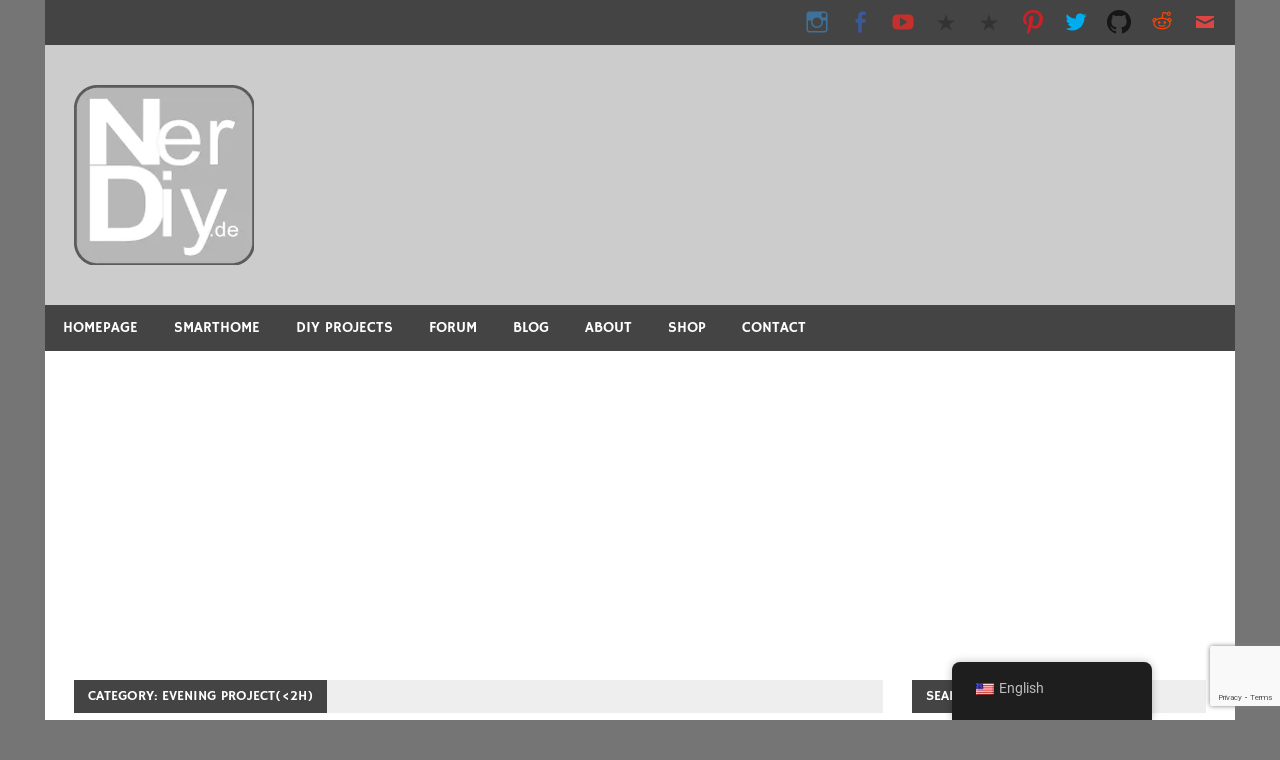

--- FILE ---
content_type: text/html; charset=UTF-8
request_url: https://nerdiy.de/en/category/evening-project2h/
body_size: 126561
content:
<!DOCTYPE html>
<html lang="en-US">

<head>
<meta charset="UTF-8">
<meta name="viewport" content="width=device-width, initial-scale=1">
<link rel="profile" href="http://gmpg.org/xfn/11">
<link rel="pingback" href="https://nerdiy.de/xmlrpc.php">
<link rel="shortcut icon" type="image/ico" href="/favicon.ico"/>

<meta https-equiv="x-dns-prefetch-control" content="on"> <link rel="dns-prefetch" 
	href="//fonts.googleapis.com" /> <link rel="dns-prefetch" 
	href="//fonts.gstatic.com" /> <link rel="dns-prefetch" 
	href="//www.google.com" /><link rel="dns-prefetch" 
	href="//www.instagram.com" />  <link rel="dns-prefetch" 
	href="//i0.wp.com/" />  <link rel="dns-prefetch" 
	href="//i1.wp.com/" />  <link rel="dns-prefetch" 
	href="//i2.wp.com/" />  <link rel="dns-prefetch" 
	href="//i3.wp.com/" />  <link rel="dns-prefetch" 
	href="//www.google-analytics.com/" /><link rel="preload" as="font" href="https://nerdiy.de/wp-content/themes/merlin/fonts/roboto-v18-latin-ext_latin-700italic.woff2" type="font/woff2" crossorigin="anonymous">
	<link rel="preload" as="font" href="https://nerdiy.de/wp-content/themes/merlin/fonts/roboto-v18-latin-ext_latin-regular.woff2" type="font/woff2" crossorigin="anonymous">
	<link rel="preload" as="font" href="https://nerdiy.de/wp-content/themes/merlin/fonts/hammersmith-one-v8-latin-ext_latin-regular.woff2" type="font/woff2" crossorigin="anonymous">
	<link rel="preload" as="font" href="https://nerdiy.de/wp-content/themes/merlin/fonts/roboto-v18-latin-ext_latin-700.woff2" type="font/woff2" crossorigin="anonymous">
	<link rel="preload" as="font" href="https://nerdiy.de/wp-content/themes/merlin/fonts/roboto-v18-latin-ext_latin-italic.woff2" type="font/woff2" crossorigin="anonymous">
	<meta name='robots' content='index, follow, max-image-preview:large, max-snippet:-1, max-video-preview:-1' />
<!-- Jetpack Site Verification Tags -->
<meta name="msvalidate.01" content="74A52D4177B74D2A88474E86AAE08E8B" />
<meta name="p:domain_verify" content="59fdecf514991bbcbf533c97c84db0bf" />
<meta name="yandex-verification" content="98567d185a6d522c" />
<script>window._wca = window._wca || [];</script>

	<!-- This site is optimized with the Yoast SEO plugin v26.7 - https://yoast.com/wordpress/plugins/seo/ -->
	<title>Evening project(&lt;2h) Archive - nerdiy.de - DIY, electronics, 3D printing and more...</title>
	<link rel="canonical" href="https://nerdiy.de/en/category/evening-project2h/" />
	<link rel="next" href="https://nerdiy.de/en/category/evening-project2h/page/2/" />
	<meta property="og:locale" content="en_US" />
	<meta property="og:type" content="article" />
	<meta property="og:title" content="Evening project(&lt;2h) Archive - nerdiy.de - DIY, electronics, 3D printing and more..." />
	<meta property="og:description" content="The evening projects category contains all projects from Nerdiy.de that require a maximum of two hours to implement." />
	<meta property="og:url" content="https://nerdiy.de/en/category/evening-project2h/" />
	<meta property="og:site_name" content="nerdiy.de - DIY, electronics, 3D printing and more..." />
	<meta property="og:image" content="https://i0.wp.com/nerdiy.de/wp-content/uploads/2020/12/www.nerdiy.de-news-pcb-entwicklung-hubctrlr-minifloorlamp-und-nanopxlv1-3-20201204-115525-scaled.jpg?fit=1920%2C2560&ssl=1" />
	<meta property="og:image:width" content="1920" />
	<meta property="og:image:height" content="2560" />
	<meta property="og:image:type" content="image/jpeg" />
	<meta name="twitter:card" content="summary_large_image" />
	<meta name="twitter:site" content="@nerdiyde" />
	<script type="application/ld+json" class="yoast-schema-graph">{
    "@context": "https:\/\/schema.org",
    "@graph": [
        {
            "@type": "CollectionPage",
            "@id": "https:\/\/nerdiy.de\/category\/abendprojekt2h\/",
            "url": "https:\/\/nerdiy.de\/category\/abendprojekt2h\/",
            "name": "Abendprojekt(&lt;2h) Archive - nerdiy.de - DIY, Elektronik, 3D Druck und mehr...",
            "isPartOf": {
                "@id": "https:\/\/nerdiy.de\/de_de\/#website"
            },
            "primaryImageOfPage": {
                "@id": "https:\/\/nerdiy.de\/category\/abendprojekt2h\/#primaryimage"
            },
            "image": {
                "@id": "https:\/\/nerdiy.de\/category\/abendprojekt2h\/#primaryimage"
            },
            "thumbnailUrl": "https:\/\/i0.wp.com\/nerdiy.de\/wp-content\/uploads\/2023\/04\/www.nerdiy.de-howto-smart-home-ein-welock-touch41-bzw-touch41-min-schliesszylinder-einbauen-20230227-112135-rotated.jpg?fit=2016%2C1512&ssl=1",
            "breadcrumb": {
                "@id": "https:\/\/nerdiy.de\/category\/abendprojekt2h\/#breadcrumb"
            },
            "inLanguage": "en-US"
        },
        {
            "@type": "ImageObject",
            "inLanguage": "en-US",
            "@id": "https:\/\/nerdiy.de\/category\/abendprojekt2h\/#primaryimage",
            "url": "https:\/\/i0.wp.com\/nerdiy.de\/wp-content\/uploads\/2023\/04\/www.nerdiy.de-howto-smart-home-ein-welock-touch41-bzw-touch41-min-schliesszylinder-einbauen-20230227-112135-rotated.jpg?fit=2016%2C1512&ssl=1",
            "contentUrl": "https:\/\/i0.wp.com\/nerdiy.de\/wp-content\/uploads\/2023\/04\/www.nerdiy.de-howto-smart-home-ein-welock-touch41-bzw-touch41-min-schliesszylinder-einbauen-20230227-112135-rotated.jpg?fit=2016%2C1512&ssl=1",
            "width": 2016,
            "height": 1512
        },
        {
            "@type": "BreadcrumbList",
            "@id": "https:\/\/nerdiy.de\/category\/abendprojekt2h\/#breadcrumb",
            "itemListElement": [
                {
                    "@type": "ListItem",
                    "position": 1,
                    "name": "Homepage",
                    "item": "https:\/\/nerdiy.de\/de_de\/"
                },
                {
                    "@type": "ListItem",
                    "position": 2,
                    "name": "Evening project(&lt;2h)"
                }
            ]
        },
        {
            "@type": "WebSite",
            "@id": "https:\/\/nerdiy.de\/de_de\/#website",
            "url": "https:\/\/nerdiy.de\/de_de\/",
            "name": "nerdiy.de - DIY, electronics, 3D printing and more...",
            "description": "At nerdiy.de, everything revolves around electronics, DIY, 3D printing, smart home and many other technical topics.",
            "publisher": {
                "@id": "https:\/\/nerdiy.de\/de_de\/#organization"
            },
            "potentialAction": [
                {
                    "@type": "SearchAction",
                    "target": {
                        "@type": "EntryPoint",
                        "urlTemplate": "https:\/\/nerdiy.de\/de_de\/?s={search_term_string}"
                    },
                    "query-input": {
                        "@type": "PropertyValueSpecification",
                        "valueRequired": true,
                        "valueName": "search_term_string"
                    }
                }
            ],
            "inLanguage": "en-US"
        },
        {
            "@type": "Organization",
            "@id": "https:\/\/nerdiy.de\/de_de\/#organization",
            "name": "Nerdiy.de",
            "url": "https:\/\/nerdiy.de\/de_de\/",
            "logo": {
                "@type": "ImageObject",
                "inLanguage": "en-US",
                "@id": "https:\/\/nerdiy.de\/de_de\/#\/schema\/logo\/image\/",
                "url": "https:\/\/i0.wp.com\/nerdiy.de\/wp-content\/uploads\/2020\/04\/www.nerdiy.de-v1.0final180x180-1.png?fit=180%2C180&ssl=1",
                "contentUrl": "https:\/\/i0.wp.com\/nerdiy.de\/wp-content\/uploads\/2020\/04\/www.nerdiy.de-v1.0final180x180-1.png?fit=180%2C180&ssl=1",
                "width": 180,
                "height": 180,
                "caption": "Nerdiy.de"
            },
            "image": {
                "@id": "https:\/\/nerdiy.de\/de_de\/#\/schema\/logo\/image\/"
            },
            "sameAs": [
                "https:\/\/www.facebook.com\/nerdiy.de",
                "https:\/\/x.com\/nerdiyde",
                "https:\/\/www.instagram.com\/nerdiy.de\/",
                "https:\/\/www.pinterest.de\/nerdiyde\/",
                "https:\/\/www.youtube.com\/nerdiy"
            ]
        }
    ]
}</script>
	<!-- / Yoast SEO plugin. -->


<link rel='dns-prefetch' href='//stats.wp.com' />
<link rel='dns-prefetch' href='//secure.gravatar.com' />
<link rel='dns-prefetch' href='//www.googletagmanager.com' />
<link rel='dns-prefetch' href='//v0.wordpress.com' />
<link rel='dns-prefetch' href='//widgets.wp.com' />
<link rel='dns-prefetch' href='//s0.wp.com' />
<link rel='dns-prefetch' href='//0.gravatar.com' />
<link rel='dns-prefetch' href='//1.gravatar.com' />
<link rel='dns-prefetch' href='//2.gravatar.com' />
<link rel='dns-prefetch' href='//pagead2.googlesyndication.com' />
<link rel='dns-prefetch' href='//fundingchoicesmessages.google.com' />
<link rel='preconnect' href='//i0.wp.com' />
<link rel='preconnect' href='//c0.wp.com' />
<link rel="alternate" type="application/rss+xml" title="nerdiy.de - DIY, Elektronik, 3D Druck und mehr... &raquo; Feed" href="https://nerdiy.de/en/feed/" />
<link rel="alternate" type="application/rss+xml" title="nerdiy.de - DIY, Elektronik, 3D Druck und mehr... &raquo; Comments Feed" href="https://nerdiy.de/en/comments/feed/" />
<link rel="alternate" type="application/rss+xml" title="nerdiy.de - DIY, Elektronik, 3D Druck und mehr... &raquo; Abendprojekt(&lt;2h) Category Feed" href="https://nerdiy.de/en/category/evening-project2h/feed/" />
<style id='wp-img-auto-sizes-contain-inline-css' type='text/css'>
img:is([sizes=auto i],[sizes^="auto," i]){contain-intrinsic-size:3000px 1500px}
/*# sourceURL=wp-img-auto-sizes-contain-inline-css */
</style>

<link rel='stylesheet' id='merlin-custom-fonts-css' href='https://nerdiy.de/wp-content/themes/merlin/css/custom-fonts.css?ver=20180413' type='text/css' media='all' />
<link rel='stylesheet' id='sbi_styles-css' href='https://nerdiy.de/wp-content/plugins/instagram-feed/css/sbi-styles.min.css?ver=6.10.0' type='text/css' media='all' />
<style id='wp-emoji-styles-inline-css' type='text/css'>

	img.wp-smiley, img.emoji {
		display: inline !important;
		border: none !important;
		box-shadow: none !important;
		height: 1em !important;
		width: 1em !important;
		margin: 0 0.07em !important;
		vertical-align: -0.1em !important;
		background: none !important;
		padding: 0 !important;
	}
/*# sourceURL=wp-emoji-styles-inline-css */
</style>
<link rel='stylesheet' id='wp-block-library-css' href='https://c0.wp.com/c/6.9/wp-includes/css/dist/block-library/style.min.css' type='text/css' media='all' />
<style id='wp-block-heading-inline-css' type='text/css'>
h1:where(.wp-block-heading).has-background,h2:where(.wp-block-heading).has-background,h3:where(.wp-block-heading).has-background,h4:where(.wp-block-heading).has-background,h5:where(.wp-block-heading).has-background,h6:where(.wp-block-heading).has-background{padding:1.25em 2.375em}h1.has-text-align-left[style*=writing-mode]:where([style*=vertical-lr]),h1.has-text-align-right[style*=writing-mode]:where([style*=vertical-rl]),h2.has-text-align-left[style*=writing-mode]:where([style*=vertical-lr]),h2.has-text-align-right[style*=writing-mode]:where([style*=vertical-rl]),h3.has-text-align-left[style*=writing-mode]:where([style*=vertical-lr]),h3.has-text-align-right[style*=writing-mode]:where([style*=vertical-rl]),h4.has-text-align-left[style*=writing-mode]:where([style*=vertical-lr]),h4.has-text-align-right[style*=writing-mode]:where([style*=vertical-rl]),h5.has-text-align-left[style*=writing-mode]:where([style*=vertical-lr]),h5.has-text-align-right[style*=writing-mode]:where([style*=vertical-rl]),h6.has-text-align-left[style*=writing-mode]:where([style*=vertical-lr]),h6.has-text-align-right[style*=writing-mode]:where([style*=vertical-rl]){rotate:180deg}
/*# sourceURL=https://c0.wp.com/c/6.9/wp-includes/blocks/heading/style.min.css */
</style>
<style id='wp-block-list-inline-css' type='text/css'>
ol,ul{box-sizing:border-box}:root :where(.wp-block-list.has-background){padding:1.25em 2.375em}
/*# sourceURL=https://c0.wp.com/c/6.9/wp-includes/blocks/list/style.min.css */
</style>
<style id='wp-block-media-text-inline-css' type='text/css'>
.wp-block-media-text{box-sizing:border-box;
  /*!rtl:begin:ignore*/direction:ltr;
  /*!rtl:end:ignore*/display:grid;grid-template-columns:50% 1fr;grid-template-rows:auto}.wp-block-media-text.has-media-on-the-right{grid-template-columns:1fr 50%}.wp-block-media-text.is-vertically-aligned-top>.wp-block-media-text__content,.wp-block-media-text.is-vertically-aligned-top>.wp-block-media-text__media{align-self:start}.wp-block-media-text.is-vertically-aligned-center>.wp-block-media-text__content,.wp-block-media-text.is-vertically-aligned-center>.wp-block-media-text__media,.wp-block-media-text>.wp-block-media-text__content,.wp-block-media-text>.wp-block-media-text__media{align-self:center}.wp-block-media-text.is-vertically-aligned-bottom>.wp-block-media-text__content,.wp-block-media-text.is-vertically-aligned-bottom>.wp-block-media-text__media{align-self:end}.wp-block-media-text>.wp-block-media-text__media{
  /*!rtl:begin:ignore*/grid-column:1;grid-row:1;
  /*!rtl:end:ignore*/margin:0}.wp-block-media-text>.wp-block-media-text__content{direction:ltr;
  /*!rtl:begin:ignore*/grid-column:2;grid-row:1;
  /*!rtl:end:ignore*/padding:0 8%;word-break:break-word}.wp-block-media-text.has-media-on-the-right>.wp-block-media-text__media{
  /*!rtl:begin:ignore*/grid-column:2;grid-row:1
  /*!rtl:end:ignore*/}.wp-block-media-text.has-media-on-the-right>.wp-block-media-text__content{
  /*!rtl:begin:ignore*/grid-column:1;grid-row:1
  /*!rtl:end:ignore*/}.wp-block-media-text__media a{display:block}.wp-block-media-text__media img,.wp-block-media-text__media video{height:auto;max-width:unset;vertical-align:middle;width:100%}.wp-block-media-text.is-image-fill>.wp-block-media-text__media{background-size:cover;height:100%;min-height:250px}.wp-block-media-text.is-image-fill>.wp-block-media-text__media>a{display:block;height:100%}.wp-block-media-text.is-image-fill>.wp-block-media-text__media img{height:1px;margin:-1px;overflow:hidden;padding:0;position:absolute;width:1px;clip:rect(0,0,0,0);border:0}.wp-block-media-text.is-image-fill-element>.wp-block-media-text__media{height:100%;min-height:250px}.wp-block-media-text.is-image-fill-element>.wp-block-media-text__media>a{display:block;height:100%}.wp-block-media-text.is-image-fill-element>.wp-block-media-text__media img{height:100%;object-fit:cover;width:100%}@media (max-width:600px){.wp-block-media-text.is-stacked-on-mobile{grid-template-columns:100%!important}.wp-block-media-text.is-stacked-on-mobile>.wp-block-media-text__media{grid-column:1;grid-row:1}.wp-block-media-text.is-stacked-on-mobile>.wp-block-media-text__content{grid-column:1;grid-row:2}}
/*# sourceURL=https://c0.wp.com/c/6.9/wp-includes/blocks/media-text/style.min.css */
</style>
<style id='wp-block-paragraph-inline-css' type='text/css'>
.is-small-text{font-size:.875em}.is-regular-text{font-size:1em}.is-large-text{font-size:2.25em}.is-larger-text{font-size:3em}.has-drop-cap:not(:focus):first-letter{float:left;font-size:8.4em;font-style:normal;font-weight:100;line-height:.68;margin:.05em .1em 0 0;text-transform:uppercase}body.rtl .has-drop-cap:not(:focus):first-letter{float:none;margin-left:.1em}p.has-drop-cap.has-background{overflow:hidden}:root :where(p.has-background){padding:1.25em 2.375em}:where(p.has-text-color:not(.has-link-color)) a{color:inherit}p.has-text-align-left[style*="writing-mode:vertical-lr"],p.has-text-align-right[style*="writing-mode:vertical-rl"]{rotate:180deg}
/*# sourceURL=https://c0.wp.com/c/6.9/wp-includes/blocks/paragraph/style.min.css */
</style>
<style id='wp-block-preformatted-inline-css' type='text/css'>
.wp-block-preformatted{box-sizing:border-box;white-space:pre-wrap}:where(.wp-block-preformatted.has-background){padding:1.25em 2.375em}
/*# sourceURL=https://c0.wp.com/c/6.9/wp-includes/blocks/preformatted/style.min.css */
</style>
<style id='wp-block-table-inline-css' type='text/css'>
.wp-block-table{overflow-x:auto}.wp-block-table table{border-collapse:collapse;width:100%}.wp-block-table thead{border-bottom:3px solid}.wp-block-table tfoot{border-top:3px solid}.wp-block-table td,.wp-block-table th{border:1px solid;padding:.5em}.wp-block-table .has-fixed-layout{table-layout:fixed;width:100%}.wp-block-table .has-fixed-layout td,.wp-block-table .has-fixed-layout th{word-break:break-word}.wp-block-table.aligncenter,.wp-block-table.alignleft,.wp-block-table.alignright{display:table;width:auto}.wp-block-table.aligncenter td,.wp-block-table.aligncenter th,.wp-block-table.alignleft td,.wp-block-table.alignleft th,.wp-block-table.alignright td,.wp-block-table.alignright th{word-break:break-word}.wp-block-table .has-subtle-light-gray-background-color{background-color:#f3f4f5}.wp-block-table .has-subtle-pale-green-background-color{background-color:#e9fbe5}.wp-block-table .has-subtle-pale-blue-background-color{background-color:#e7f5fe}.wp-block-table .has-subtle-pale-pink-background-color{background-color:#fcf0ef}.wp-block-table.is-style-stripes{background-color:initial;border-collapse:inherit;border-spacing:0}.wp-block-table.is-style-stripes tbody tr:nth-child(odd){background-color:#f0f0f0}.wp-block-table.is-style-stripes.has-subtle-light-gray-background-color tbody tr:nth-child(odd){background-color:#f3f4f5}.wp-block-table.is-style-stripes.has-subtle-pale-green-background-color tbody tr:nth-child(odd){background-color:#e9fbe5}.wp-block-table.is-style-stripes.has-subtle-pale-blue-background-color tbody tr:nth-child(odd){background-color:#e7f5fe}.wp-block-table.is-style-stripes.has-subtle-pale-pink-background-color tbody tr:nth-child(odd){background-color:#fcf0ef}.wp-block-table.is-style-stripes td,.wp-block-table.is-style-stripes th{border-color:#0000}.wp-block-table.is-style-stripes{border-bottom:1px solid #f0f0f0}.wp-block-table .has-border-color td,.wp-block-table .has-border-color th,.wp-block-table .has-border-color tr,.wp-block-table .has-border-color>*{border-color:inherit}.wp-block-table table[style*=border-top-color] tr:first-child,.wp-block-table table[style*=border-top-color] tr:first-child td,.wp-block-table table[style*=border-top-color] tr:first-child th,.wp-block-table table[style*=border-top-color]>*,.wp-block-table table[style*=border-top-color]>* td,.wp-block-table table[style*=border-top-color]>* th{border-top-color:inherit}.wp-block-table table[style*=border-top-color] tr:not(:first-child){border-top-color:initial}.wp-block-table table[style*=border-right-color] td:last-child,.wp-block-table table[style*=border-right-color] th,.wp-block-table table[style*=border-right-color] tr,.wp-block-table table[style*=border-right-color]>*{border-right-color:inherit}.wp-block-table table[style*=border-bottom-color] tr:last-child,.wp-block-table table[style*=border-bottom-color] tr:last-child td,.wp-block-table table[style*=border-bottom-color] tr:last-child th,.wp-block-table table[style*=border-bottom-color]>*,.wp-block-table table[style*=border-bottom-color]>* td,.wp-block-table table[style*=border-bottom-color]>* th{border-bottom-color:inherit}.wp-block-table table[style*=border-bottom-color] tr:not(:last-child){border-bottom-color:initial}.wp-block-table table[style*=border-left-color] td:first-child,.wp-block-table table[style*=border-left-color] th,.wp-block-table table[style*=border-left-color] tr,.wp-block-table table[style*=border-left-color]>*{border-left-color:inherit}.wp-block-table table[style*=border-style] td,.wp-block-table table[style*=border-style] th,.wp-block-table table[style*=border-style] tr,.wp-block-table table[style*=border-style]>*{border-style:inherit}.wp-block-table table[style*=border-width] td,.wp-block-table table[style*=border-width] th,.wp-block-table table[style*=border-width] tr,.wp-block-table table[style*=border-width]>*{border-style:inherit;border-width:inherit}
/*# sourceURL=https://c0.wp.com/c/6.9/wp-includes/blocks/table/style.min.css */
</style>
<style id='global-styles-inline-css' type='text/css'>
:root{--wp--preset--aspect-ratio--square: 1;--wp--preset--aspect-ratio--4-3: 4/3;--wp--preset--aspect-ratio--3-4: 3/4;--wp--preset--aspect-ratio--3-2: 3/2;--wp--preset--aspect-ratio--2-3: 2/3;--wp--preset--aspect-ratio--16-9: 16/9;--wp--preset--aspect-ratio--9-16: 9/16;--wp--preset--color--black: #353535;--wp--preset--color--cyan-bluish-gray: #abb8c3;--wp--preset--color--white: #ffffff;--wp--preset--color--pale-pink: #f78da7;--wp--preset--color--vivid-red: #cf2e2e;--wp--preset--color--luminous-vivid-orange: #ff6900;--wp--preset--color--luminous-vivid-amber: #fcb900;--wp--preset--color--light-green-cyan: #7bdcb5;--wp--preset--color--vivid-green-cyan: #00d084;--wp--preset--color--pale-cyan-blue: #8ed1fc;--wp--preset--color--vivid-cyan-blue: #0693e3;--wp--preset--color--vivid-purple: #9b51e0;--wp--preset--color--primary: #2299cc;--wp--preset--color--light-gray: #f0f0f0;--wp--preset--color--dark-gray: #777777;--wp--preset--gradient--vivid-cyan-blue-to-vivid-purple: linear-gradient(135deg,rgb(6,147,227) 0%,rgb(155,81,224) 100%);--wp--preset--gradient--light-green-cyan-to-vivid-green-cyan: linear-gradient(135deg,rgb(122,220,180) 0%,rgb(0,208,130) 100%);--wp--preset--gradient--luminous-vivid-amber-to-luminous-vivid-orange: linear-gradient(135deg,rgb(252,185,0) 0%,rgb(255,105,0) 100%);--wp--preset--gradient--luminous-vivid-orange-to-vivid-red: linear-gradient(135deg,rgb(255,105,0) 0%,rgb(207,46,46) 100%);--wp--preset--gradient--very-light-gray-to-cyan-bluish-gray: linear-gradient(135deg,rgb(238,238,238) 0%,rgb(169,184,195) 100%);--wp--preset--gradient--cool-to-warm-spectrum: linear-gradient(135deg,rgb(74,234,220) 0%,rgb(151,120,209) 20%,rgb(207,42,186) 40%,rgb(238,44,130) 60%,rgb(251,105,98) 80%,rgb(254,248,76) 100%);--wp--preset--gradient--blush-light-purple: linear-gradient(135deg,rgb(255,206,236) 0%,rgb(152,150,240) 100%);--wp--preset--gradient--blush-bordeaux: linear-gradient(135deg,rgb(254,205,165) 0%,rgb(254,45,45) 50%,rgb(107,0,62) 100%);--wp--preset--gradient--luminous-dusk: linear-gradient(135deg,rgb(255,203,112) 0%,rgb(199,81,192) 50%,rgb(65,88,208) 100%);--wp--preset--gradient--pale-ocean: linear-gradient(135deg,rgb(255,245,203) 0%,rgb(182,227,212) 50%,rgb(51,167,181) 100%);--wp--preset--gradient--electric-grass: linear-gradient(135deg,rgb(202,248,128) 0%,rgb(113,206,126) 100%);--wp--preset--gradient--midnight: linear-gradient(135deg,rgb(2,3,129) 0%,rgb(40,116,252) 100%);--wp--preset--font-size--small: 13px;--wp--preset--font-size--medium: 20px;--wp--preset--font-size--large: 36px;--wp--preset--font-size--x-large: 42px;--wp--preset--spacing--20: 0.44rem;--wp--preset--spacing--30: 0.67rem;--wp--preset--spacing--40: 1rem;--wp--preset--spacing--50: 1.5rem;--wp--preset--spacing--60: 2.25rem;--wp--preset--spacing--70: 3.38rem;--wp--preset--spacing--80: 5.06rem;--wp--preset--shadow--natural: 6px 6px 9px rgba(0, 0, 0, 0.2);--wp--preset--shadow--deep: 12px 12px 50px rgba(0, 0, 0, 0.4);--wp--preset--shadow--sharp: 6px 6px 0px rgba(0, 0, 0, 0.2);--wp--preset--shadow--outlined: 6px 6px 0px -3px rgb(255, 255, 255), 6px 6px rgb(0, 0, 0);--wp--preset--shadow--crisp: 6px 6px 0px rgb(0, 0, 0);}:where(.is-layout-flex){gap: 0.5em;}:where(.is-layout-grid){gap: 0.5em;}body .is-layout-flex{display: flex;}.is-layout-flex{flex-wrap: wrap;align-items: center;}.is-layout-flex > :is(*, div){margin: 0;}body .is-layout-grid{display: grid;}.is-layout-grid > :is(*, div){margin: 0;}:where(.wp-block-columns.is-layout-flex){gap: 2em;}:where(.wp-block-columns.is-layout-grid){gap: 2em;}:where(.wp-block-post-template.is-layout-flex){gap: 1.25em;}:where(.wp-block-post-template.is-layout-grid){gap: 1.25em;}.has-black-color{color: var(--wp--preset--color--black) !important;}.has-cyan-bluish-gray-color{color: var(--wp--preset--color--cyan-bluish-gray) !important;}.has-white-color{color: var(--wp--preset--color--white) !important;}.has-pale-pink-color{color: var(--wp--preset--color--pale-pink) !important;}.has-vivid-red-color{color: var(--wp--preset--color--vivid-red) !important;}.has-luminous-vivid-orange-color{color: var(--wp--preset--color--luminous-vivid-orange) !important;}.has-luminous-vivid-amber-color{color: var(--wp--preset--color--luminous-vivid-amber) !important;}.has-light-green-cyan-color{color: var(--wp--preset--color--light-green-cyan) !important;}.has-vivid-green-cyan-color{color: var(--wp--preset--color--vivid-green-cyan) !important;}.has-pale-cyan-blue-color{color: var(--wp--preset--color--pale-cyan-blue) !important;}.has-vivid-cyan-blue-color{color: var(--wp--preset--color--vivid-cyan-blue) !important;}.has-vivid-purple-color{color: var(--wp--preset--color--vivid-purple) !important;}.has-black-background-color{background-color: var(--wp--preset--color--black) !important;}.has-cyan-bluish-gray-background-color{background-color: var(--wp--preset--color--cyan-bluish-gray) !important;}.has-white-background-color{background-color: var(--wp--preset--color--white) !important;}.has-pale-pink-background-color{background-color: var(--wp--preset--color--pale-pink) !important;}.has-vivid-red-background-color{background-color: var(--wp--preset--color--vivid-red) !important;}.has-luminous-vivid-orange-background-color{background-color: var(--wp--preset--color--luminous-vivid-orange) !important;}.has-luminous-vivid-amber-background-color{background-color: var(--wp--preset--color--luminous-vivid-amber) !important;}.has-light-green-cyan-background-color{background-color: var(--wp--preset--color--light-green-cyan) !important;}.has-vivid-green-cyan-background-color{background-color: var(--wp--preset--color--vivid-green-cyan) !important;}.has-pale-cyan-blue-background-color{background-color: var(--wp--preset--color--pale-cyan-blue) !important;}.has-vivid-cyan-blue-background-color{background-color: var(--wp--preset--color--vivid-cyan-blue) !important;}.has-vivid-purple-background-color{background-color: var(--wp--preset--color--vivid-purple) !important;}.has-black-border-color{border-color: var(--wp--preset--color--black) !important;}.has-cyan-bluish-gray-border-color{border-color: var(--wp--preset--color--cyan-bluish-gray) !important;}.has-white-border-color{border-color: var(--wp--preset--color--white) !important;}.has-pale-pink-border-color{border-color: var(--wp--preset--color--pale-pink) !important;}.has-vivid-red-border-color{border-color: var(--wp--preset--color--vivid-red) !important;}.has-luminous-vivid-orange-border-color{border-color: var(--wp--preset--color--luminous-vivid-orange) !important;}.has-luminous-vivid-amber-border-color{border-color: var(--wp--preset--color--luminous-vivid-amber) !important;}.has-light-green-cyan-border-color{border-color: var(--wp--preset--color--light-green-cyan) !important;}.has-vivid-green-cyan-border-color{border-color: var(--wp--preset--color--vivid-green-cyan) !important;}.has-pale-cyan-blue-border-color{border-color: var(--wp--preset--color--pale-cyan-blue) !important;}.has-vivid-cyan-blue-border-color{border-color: var(--wp--preset--color--vivid-cyan-blue) !important;}.has-vivid-purple-border-color{border-color: var(--wp--preset--color--vivid-purple) !important;}.has-vivid-cyan-blue-to-vivid-purple-gradient-background{background: var(--wp--preset--gradient--vivid-cyan-blue-to-vivid-purple) !important;}.has-light-green-cyan-to-vivid-green-cyan-gradient-background{background: var(--wp--preset--gradient--light-green-cyan-to-vivid-green-cyan) !important;}.has-luminous-vivid-amber-to-luminous-vivid-orange-gradient-background{background: var(--wp--preset--gradient--luminous-vivid-amber-to-luminous-vivid-orange) !important;}.has-luminous-vivid-orange-to-vivid-red-gradient-background{background: var(--wp--preset--gradient--luminous-vivid-orange-to-vivid-red) !important;}.has-very-light-gray-to-cyan-bluish-gray-gradient-background{background: var(--wp--preset--gradient--very-light-gray-to-cyan-bluish-gray) !important;}.has-cool-to-warm-spectrum-gradient-background{background: var(--wp--preset--gradient--cool-to-warm-spectrum) !important;}.has-blush-light-purple-gradient-background{background: var(--wp--preset--gradient--blush-light-purple) !important;}.has-blush-bordeaux-gradient-background{background: var(--wp--preset--gradient--blush-bordeaux) !important;}.has-luminous-dusk-gradient-background{background: var(--wp--preset--gradient--luminous-dusk) !important;}.has-pale-ocean-gradient-background{background: var(--wp--preset--gradient--pale-ocean) !important;}.has-electric-grass-gradient-background{background: var(--wp--preset--gradient--electric-grass) !important;}.has-midnight-gradient-background{background: var(--wp--preset--gradient--midnight) !important;}.has-small-font-size{font-size: var(--wp--preset--font-size--small) !important;}.has-medium-font-size{font-size: var(--wp--preset--font-size--medium) !important;}.has-large-font-size{font-size: var(--wp--preset--font-size--large) !important;}.has-x-large-font-size{font-size: var(--wp--preset--font-size--x-large) !important;}
/*# sourceURL=global-styles-inline-css */
</style>

<style id='classic-theme-styles-inline-css' type='text/css'>
/*! This file is auto-generated */
.wp-block-button__link{color:#fff;background-color:#32373c;border-radius:9999px;box-shadow:none;text-decoration:none;padding:calc(.667em + 2px) calc(1.333em + 2px);font-size:1.125em}.wp-block-file__button{background:#32373c;color:#fff;text-decoration:none}
/*# sourceURL=/wp-includes/css/classic-themes.min.css */
</style>
<link rel='stylesheet' id='bbp-default-css' href='https://nerdiy.de/wp-content/plugins/bbpress/templates/default/css/bbpress.min.css?ver=2.6.14' type='text/css' media='all' />
<link rel='stylesheet' id='contact-form-7-css' href='https://nerdiy.de/wp-content/plugins/contact-form-7/includes/css/styles.css?ver=6.1.4' type='text/css' media='all' />
<link rel='stylesheet' id='responsive-lightbox-swipebox-css' href='https://nerdiy.de/wp-content/plugins/responsive-lightbox/assets/swipebox/swipebox.min.css?ver=1.5.2' type='text/css' media='all' />
<link rel='stylesheet' id='woocommerce-layout-css' href='https://c0.wp.com/p/woocommerce/10.4.3/assets/css/woocommerce-layout.css' type='text/css' media='all' />
<style id='woocommerce-layout-inline-css' type='text/css'>

	.infinite-scroll .woocommerce-pagination {
		display: none;
	}
/*# sourceURL=woocommerce-layout-inline-css */
</style>
<link rel='stylesheet' id='woocommerce-smallscreen-css' href='https://c0.wp.com/p/woocommerce/10.4.3/assets/css/woocommerce-smallscreen.css' type='text/css' media='only screen and (max-width: 768px)' />
<link rel='stylesheet' id='woocommerce-general-css' href='https://c0.wp.com/p/woocommerce/10.4.3/assets/css/woocommerce.css' type='text/css' media='all' />
<style id='woocommerce-inline-inline-css' type='text/css'>
.woocommerce form .form-row .required { visibility: visible; }
/*# sourceURL=woocommerce-inline-inline-css */
</style>
<link rel='stylesheet' id='trp-floater-language-switcher-style-css' href='https://nerdiy.de/wp-content/plugins/translatepress-multilingual/assets/css/trp-floater-language-switcher.css?ver=3.0.5' type='text/css' media='all' />
<link rel='stylesheet' id='trp-language-switcher-style-css' href='https://nerdiy.de/wp-content/plugins/translatepress-multilingual/assets/css/trp-language-switcher.css?ver=3.0.5' type='text/css' media='all' />
<link rel='stylesheet' id='trp-popup-style-css' href='https://nerdiy.de/wp-content/plugins/translatepress-business/add-ons-pro/automatic-language-detection/assets/css/trp-popup.css?ver=aa7a53cd6dc0a0cd9a550ab5c80d800e' type='text/css' media='all' />
<link rel='stylesheet' id='url-shortify-css' href='https://nerdiy.de/wp-content/plugins/url-shortify/lite/dist/styles/url-shortify.css?ver=1.11.4' type='text/css' media='all' />
<link rel='stylesheet' id='merlin-stylesheet-css' href='https://nerdiy.de/wp-content/themes/merlin/style.css?ver=aa7a53cd6dc0a0cd9a550ab5c80d800e' type='text/css' media='all' />
<style id='merlin-stylesheet-inline-css' type='text/css'>
.site-title, .site-description {
	position: absolute;
	clip: rect(1px, 1px, 1px, 1px);
}
/*# sourceURL=merlin-stylesheet-inline-css */
</style>
<link rel='stylesheet' id='merlin-child-stylesheet-css' href='https://nerdiy.de/wp-content/themes/merlin-child/style.css?ver=aa7a53cd6dc0a0cd9a550ab5c80d800e' type='text/css' media='all' />
<link rel='stylesheet' id='genericons-css' href='https://c0.wp.com/p/jetpack/15.4/_inc/genericons/genericons/genericons.css' type='text/css' media='all' />
<link rel='stylesheet' id='merlin-flexslider-css' href='https://nerdiy.de/wp-content/themes/merlin/css/flexslider.css?ver=aa7a53cd6dc0a0cd9a550ab5c80d800e' type='text/css' media='all' />
<link rel='stylesheet' id='jetpack_likes-css' href='https://c0.wp.com/p/jetpack/15.4/modules/likes/style.css' type='text/css' media='all' />
<link rel='stylesheet' id='jetpack-subscriptions-css' href='https://c0.wp.com/p/jetpack/15.4/_inc/build/subscriptions/subscriptions.min.css' type='text/css' media='all' />
<link rel='stylesheet' id='woocommerce-gzd-layout-css' href='https://nerdiy.de/wp-content/plugins/woocommerce-germanized/build/static/layout-styles.css?ver=3.20.5' type='text/css' media='all' />
<style id='woocommerce-gzd-layout-inline-css' type='text/css'>
.woocommerce-checkout .shop_table { background-color: #eeeeee; } .product p.deposit-packaging-type { font-size: 1.25em !important; } p.woocommerce-shipping-destination { display: none; }
                .wc-gzd-nutri-score-value-a {
                    background: url(https://nerdiy.de/wp-content/plugins/woocommerce-germanized/assets/images/nutri-score-a.svg) no-repeat;
                }
                .wc-gzd-nutri-score-value-b {
                    background: url(https://nerdiy.de/wp-content/plugins/woocommerce-germanized/assets/images/nutri-score-b.svg) no-repeat;
                }
                .wc-gzd-nutri-score-value-c {
                    background: url(https://nerdiy.de/wp-content/plugins/woocommerce-germanized/assets/images/nutri-score-c.svg) no-repeat;
                }
                .wc-gzd-nutri-score-value-d {
                    background: url(https://nerdiy.de/wp-content/plugins/woocommerce-germanized/assets/images/nutri-score-d.svg) no-repeat;
                }
                .wc-gzd-nutri-score-value-e {
                    background: url(https://nerdiy.de/wp-content/plugins/woocommerce-germanized/assets/images/nutri-score-e.svg) no-repeat;
                }
            
/*# sourceURL=woocommerce-gzd-layout-inline-css */
</style>
<script type="text/javascript" src="https://c0.wp.com/c/6.9/wp-includes/js/jquery/jquery.min.js" id="jquery-core-js"></script>
<script type="text/javascript" src="https://c0.wp.com/c/6.9/wp-includes/js/jquery/jquery-migrate.min.js" id="jquery-migrate-js"></script>
<script type="text/javascript" src="https://nerdiy.de/wp-content/plugins/responsive-lightbox/assets/dompurify/purify.min.js?ver=3.3.1" id="dompurify-js"></script>
<script type="text/javascript" id="responsive-lightbox-sanitizer-js-before">
/* <![CDATA[ */
window.RLG = window.RLG || {}; window.RLG.sanitizeAllowedHosts = ["youtube.com","www.youtube.com","youtu.be","vimeo.com","player.vimeo.com"];
//# sourceURL=responsive-lightbox-sanitizer-js-before
/* ]]> */
</script>
<script type="text/javascript" src="https://nerdiy.de/wp-content/plugins/responsive-lightbox/js/sanitizer.js?ver=2.6.1" id="responsive-lightbox-sanitizer-js"></script>
<script type="text/javascript" src="https://nerdiy.de/wp-content/plugins/responsive-lightbox/assets/swipebox/jquery.swipebox.min.js?ver=1.5.2" id="responsive-lightbox-swipebox-js"></script>
<script type="text/javascript" src="https://c0.wp.com/c/6.9/wp-includes/js/underscore.min.js" id="underscore-js"></script>
<script type="text/javascript" src="https://nerdiy.de/wp-content/plugins/responsive-lightbox/assets/infinitescroll/infinite-scroll.pkgd.min.js?ver=4.0.1" id="responsive-lightbox-infinite-scroll-js"></script>
<script type="text/javascript" id="responsive-lightbox-js-before">
/* <![CDATA[ */
var rlArgs = {"script":"swipebox","selector":"lightbox","customEvents":"","activeGalleries":true,"animation":true,"hideCloseButtonOnMobile":false,"removeBarsOnMobile":false,"hideBars":false,"hideBarsDelay":5000,"videoMaxWidth":1080,"useSVG":true,"loopAtEnd":false,"woocommerce_gallery":false,"ajaxurl":"https:\/\/nerdiy.de\/wp-admin\/admin-ajax.php","nonce":"4a363961bf","preview":false,"postId":19725,"scriptExtension":false};

//# sourceURL=responsive-lightbox-js-before
/* ]]> */
</script>
<script type="text/javascript" src="https://nerdiy.de/wp-content/plugins/responsive-lightbox/js/front.js?ver=2.6.1" id="responsive-lightbox-js"></script>
<script type="text/javascript" src="https://c0.wp.com/p/woocommerce/10.4.3/assets/js/jquery-blockui/jquery.blockUI.min.js" id="wc-jquery-blockui-js" defer="defer" data-wp-strategy="defer"></script>
<script type="text/javascript" id="wc-add-to-cart-js-extra">
/* <![CDATA[ */
var wc_add_to_cart_params = {"ajax_url":"/wp-admin/admin-ajax.php","wc_ajax_url":"https://nerdiy.de/en/?wc-ajax=%%endpoint%%","i18n_view_cart":"View cart","cart_url":"https://nerdiy.de/en/shopping-cart/","is_cart":"","cart_redirect_after_add":"no"};
//# sourceURL=wc-add-to-cart-js-extra
/* ]]> */
</script>
<script type="text/javascript" src="https://c0.wp.com/p/woocommerce/10.4.3/assets/js/frontend/add-to-cart.min.js" id="wc-add-to-cart-js" defer="defer" data-wp-strategy="defer"></script>
<script type="text/javascript" src="https://c0.wp.com/p/woocommerce/10.4.3/assets/js/js-cookie/js.cookie.min.js" id="wc-js-cookie-js" defer="defer" data-wp-strategy="defer"></script>
<script type="text/javascript" id="woocommerce-js-extra">
/* <![CDATA[ */
var woocommerce_params = {"ajax_url":"/wp-admin/admin-ajax.php","wc_ajax_url":"https://nerdiy.de/en/?wc-ajax=%%endpoint%%","i18n_password_show":"Show password","i18n_password_hide":"Hide password"};
//# sourceURL=woocommerce-js-extra
/* ]]> */
</script>
<script type="text/javascript" src="https://c0.wp.com/p/woocommerce/10.4.3/assets/js/frontend/woocommerce.min.js" id="woocommerce-js" defer="defer" data-wp-strategy="defer"></script>
<script type="text/javascript" src="https://nerdiy.de/wp-content/plugins/translatepress-multilingual/assets/js/trp-frontend-compatibility.js?ver=3.0.5" id="trp-frontend-compatibility-js"></script>
<script type="text/javascript" id="trp-language-cookie-js-extra">
/* <![CDATA[ */
var trp_language_cookie_data = {"abs_home":"https://nerdiy.de","url_slugs":{"de_DE":"de_de","en_US":"en","fr_FR":"fr","es_ES":"es","nl_NL":"nl"},"cookie_name":"trp_language","cookie_age":"30","cookie_path":"/","default_language":"de_DE","publish_languages":["de_DE","en_US","fr_FR","es_ES","nl_NL"],"trp_ald_ajax_url":"https://nerdiy.de/wp-content/plugins/translatepress-business/add-ons-pro/automatic-language-detection/includes/trp-ald-ajax.php","detection_method":"browser-ip","popup_option":"popup","popup_type":"hello_bar","popup_textarea":"We've detected you might be speaking a different language. Do you want to change to:","popup_textarea_change_button":"Change Language","popup_textarea_close_button":"Close and do not switch language","iso_codes":{"de_DE":"de","en_US":"en","fr_FR":"fr","es_ES":"es","nl_NL":"nl"},"language_urls":{"de_DE":"https://nerdiy.de/de_de/category/abendprojekt2h/","en_US":"https://nerdiy.de/en/category/evening-project2h/","fr_FR":"https://nerdiy.de/fr/categorie/projet-de-soiree2h/","es_ES":"https://nerdiy.de/es/categoria/proyecto-vespertino2h/","nl_NL":"https://nerdiy.de/nl/categorie/avond-project2u/"},"english_name":{"de_DE":"Deutsch","en_US":"English","fr_FR":"Fran\u00e7ais","es_ES":"Espa\u00f1ol","nl_NL":"Nederlands"},"is_iphone_user_check":""};
//# sourceURL=trp-language-cookie-js-extra
/* ]]> */
</script>
<script type="text/javascript" src="https://nerdiy.de/wp-content/plugins/translatepress-business/add-ons-pro/automatic-language-detection/assets/js/trp-language-cookie.js?ver=1.1.1" id="trp-language-cookie-js"></script>
<script type="text/javascript" id="url-shortify-js-extra">
/* <![CDATA[ */
var usParams = {"ajaxurl":"https://nerdiy.de/wp-admin/admin-ajax.php"};
//# sourceURL=url-shortify-js-extra
/* ]]> */
</script>
<script type="text/javascript" src="https://nerdiy.de/wp-content/plugins/url-shortify/lite/dist/scripts/url-shortify.js?ver=1.11.4" id="url-shortify-js"></script>
<script type="text/javascript" src="https://nerdiy.de/wp-content/themes/merlin/js/navigation.js?ver=20160719" id="merlin-jquery-navigation-js"></script>
<script type="text/javascript" src="https://nerdiy.de/wp-content/themes/merlin/js/sidebar.js?ver=aa7a53cd6dc0a0cd9a550ab5c80d800e" id="merlin-jquery-sidebar-js"></script>
<script type="text/javascript" src="https://nerdiy.de/wp-content/themes/merlin/js/jquery.flexslider-min.js?ver=2.6.0" id="merlin-flexslider-js"></script>
<script type="text/javascript" id="merlin-post-slider-js-extra">
/* <![CDATA[ */
var merlin_slider_params = {"animation":"slide","speed":"7000"};
//# sourceURL=merlin-post-slider-js-extra
/* ]]> */
</script>
<script type="text/javascript" src="https://nerdiy.de/wp-content/themes/merlin/js/slider.js?ver=aa7a53cd6dc0a0cd9a550ab5c80d800e" id="merlin-post-slider-js"></script>
<script type="text/javascript" src="https://stats.wp.com/s-202603.js" id="woocommerce-analytics-js" defer="defer" data-wp-strategy="defer"></script>

<!-- Google tag (gtag.js) snippet added by Site Kit -->
<!-- Google Analytics snippet added by Site Kit -->
<script type="text/javascript" src="https://www.googletagmanager.com/gtag/js?id=GT-PJWLMNR" id="google_gtagjs-js" async></script>
<script type="text/javascript" id="google_gtagjs-js-after">
/* <![CDATA[ */
window.dataLayer = window.dataLayer || [];function gtag(){dataLayer.push(arguments);}
gtag("set","linker",{"domains":["nerdiy.de"]});
gtag("js", new Date());
gtag("set", "developer_id.dZTNiMT", true);
gtag("config", "GT-PJWLMNR");
//# sourceURL=google_gtagjs-js-after
/* ]]> */
</script>
<link rel="https://api.w.org/" href="https://nerdiy.de/en/wp-json/" /><link rel="alternate" title="JSON" type="application/json" href="https://nerdiy.de/en/wp-json/wp/v2/categories/149" /><link rel="EditURI" type="application/rsd+xml" title="RSD" href="https://nerdiy.de/xmlrpc.php?rsd" />

<style type="text/css">.aawp .aawp-tb__row--highlight{background-color:#256aaf;}.aawp .aawp-tb__row--highlight{color:#256aaf;}.aawp .aawp-tb__row--highlight a{color:#256aaf;}</style>
<!-- This site is using AdRotate v5.17.2 to display their advertisements - https://ajdg.solutions/ -->
<!-- AdRotate CSS -->
<style type="text/css" media="screen">
	.g { margin:0px; padding:0px; overflow:hidden; line-height:1; zoom:1; }
	.g img { height:auto; }
	.g-col { position:relative; float:left; }
	.g-col:first-child { margin-left: 0; }
	.g-col:last-child { margin-right: 0; }
	@media only screen and (max-width: 480px) {
		.g-col, .g-dyn, .g-single { width:100%; margin-left:0; margin-right:0; }
	}
</style>
<!-- /AdRotate CSS -->

<meta name="generator" content="Site Kit by Google 1.170.0" />
<!-- This website runs the Product Feed PRO for WooCommerce by AdTribes.io plugin - version woocommercesea_option_installed_version -->
<link rel="alternate" hreflang="de-DE" href="https://nerdiy.de/de_de/category/abendprojekt2h/"/>
<link rel="alternate" hreflang="en-US" href="https://nerdiy.de/en/category/evening-project2h/"/>
<link rel="alternate" hreflang="fr-FR" href="https://nerdiy.de/fr/categorie/projet-de-soiree2h/"/>
<link rel="alternate" hreflang="es-ES" href="https://nerdiy.de/es/categoria/proyecto-vespertino2h/"/>
<link rel="alternate" hreflang="nl-NL" href="https://nerdiy.de/nl/categorie/avond-project2u/"/>
<link rel="alternate" hreflang="de" href="https://nerdiy.de/de_de/category/abendprojekt2h/"/>
<link rel="alternate" hreflang="en" href="https://nerdiy.de/en/category/evening-project2h/"/>
<link rel="alternate" hreflang="fr" href="https://nerdiy.de/fr/categorie/projet-de-soiree2h/"/>
<link rel="alternate" hreflang="es" href="https://nerdiy.de/es/categoria/proyecto-vespertino2h/"/>
<link rel="alternate" hreflang="nl" href="https://nerdiy.de/nl/categorie/avond-project2u/"/>
	<style>img#wpstats{display:none}</style>
		<!-- Google site verification - Google for WooCommerce -->
<meta name="google-site-verification" content="byq2AzsSVOkPYeJnCJpc--AEFKXjzWDO91AqYiylr7M" />
	<noscript><style>.woocommerce-product-gallery{ opacity: 1 !important; }</style></noscript>
	
<!-- Google AdSense meta tags added by Site Kit -->
<meta name="google-adsense-platform-account" content="ca-host-pub-2644536267352236">
<meta name="google-adsense-platform-domain" content="sitekit.withgoogle.com">
<!-- End Google AdSense meta tags added by Site Kit -->
<style type="text/css">.recentcomments a{display:inline !important;padding:0 !important;margin:0 !important;}</style><style type="text/css" id="custom-background-css">
body.custom-background { background-color: #757575; }
</style>
	
<!-- Google AdSense snippet added by Site Kit -->
<script type="text/javascript" async="async" src="https://pagead2.googlesyndication.com/pagead/js/adsbygoogle.js?client=ca-pub-7163873444638679&amp;host=ca-host-pub-2644536267352236" crossorigin="anonymous"></script>

<!-- End Google AdSense snippet added by Site Kit -->
<style>.shorten_url { 
	   padding: 10px 10px 10px 10px ; 
	   border: 1px solid #AAAAAA ; 
	   background-color: #EEEEEE ;
}</style>
		<!-- Global site tag (gtag.js) - Google Ads: AW-16608963226 - Google for WooCommerce -->
		<script async src="https://www.googletagmanager.com/gtag/js?id=AW-16608963226"></script>
		<script>
			window.dataLayer = window.dataLayer || [];
			function gtag() { dataLayer.push(arguments); }
			gtag( 'consent', 'default', {
				analytics_storage: 'denied',
				ad_storage: 'denied',
				ad_user_data: 'denied',
				ad_personalization: 'denied',
				region: ['AT', 'BE', 'BG', 'HR', 'CY', 'CZ', 'DK', 'EE', 'FI', 'FR', 'DE', 'GR', 'HU', 'IS', 'IE', 'IT', 'LV', 'LI', 'LT', 'LU', 'MT', 'NL', 'NO', 'PL', 'PT', 'RO', 'SK', 'SI', 'ES', 'SE', 'GB', 'CH'],
				wait_for_update: 500,
			} );
			gtag('js', new Date());
			gtag('set', 'developer_id.dOGY3NW', true);
			gtag("config", "AW-16608963226", { "groups": "GLA", "send_page_view": false });		</script>

		<link rel='stylesheet' id='wc-blocks-style-css' href='https://c0.wp.com/p/woocommerce/10.4.3/assets/client/blocks/wc-blocks.css' type='text/css' media='all' />
<link rel='stylesheet' id='jetpack-swiper-library-css' href='https://c0.wp.com/p/jetpack/15.4/_inc/blocks/swiper.css' type='text/css' media='all' />
<link rel='stylesheet' id='jetpack-carousel-css' href='https://c0.wp.com/p/jetpack/15.4/modules/carousel/jetpack-carousel.css' type='text/css' media='all' />
<link rel='stylesheet' id='sby_common_styles-css' href='https://nerdiy.de/wp-content/plugins/feeds-for-youtube/public/build/css/sb-youtube-common.css?ver=2.6.2' type='text/css' media='all' />
<link rel='stylesheet' id='sby_styles-css' href='https://nerdiy.de/wp-content/plugins/feeds-for-youtube/public/build/css/sb-youtube-free.css?ver=2.6.2' type='text/css' media='all' />
</head>

<body class="archive category category-abendprojekt2h category-149 custom-background wp-custom-logo wp-theme-merlin wp-child-theme-merlin-child theme-merlin aawp-custom woocommerce-no-js translatepress-en_US sticky-navigation">

<script type="text/javascript" id="bbp-swap-no-js-body-class">
	document.body.className = document.body.className.replace( 'bbp-no-js', 'bbp-js' );
</script>

<script type="text/javascript">
/* <![CDATA[ */
gtag("event", "page_view", {send_to: "GLA"});
/* ]]> */
</script>

	<div id="page" class="hfeed site">

		<a class="skip-link screen-reader-text" href="#content" data-no-translation="" data-trp-gettext="">Zum Inhalt springen</a>

		<header id="masthead" class="site-header clearfix" role="banner">

			<div id="header-top" class="header-bar-wrap">

				
	<div id="header-bar" class="header-bar clearfix">
		
		
			<div id="header-social-icons" class="social-icons-navigation clearfix">

				<ul id="menu-social-links-menue" class="social-icons-menu"><li id="menu-item-34" class="menu-item menu-item-type-custom menu-item-object-custom menu-item-34"><a target="_blank" href="https://www.instagram.com/nerdiy.de/"><span class="screen-reader-text">Nerdiy.com on Instagram</span></a></li>
<li id="menu-item-32" class="menu-item menu-item-type-custom menu-item-object-custom menu-item-32"><a target="_blank" href="https://www.facebook.com/nerdiy.de/"><span class="screen-reader-text">Nerdiy.com on Facebook</span></a></li>
<li id="menu-item-8884" class="menu-item menu-item-type-custom menu-item-object-custom menu-item-8884"><a target="_blank" href="https://www.youtube.com/c/Nerdiy"><span class="screen-reader-text">Nerdiy.com on YouTube</span></a></li>
<li id="menu-item-16245" class="menu-item menu-item-type-custom menu-item-object-custom menu-item-16245"><a href="https://www.tiktok.com/@nerdiy.de" title="Nerdiy.com on TikTok"><span class="screen-reader-text">Nerdiy.com on TikTok</span></a></li>
<li id="menu-item-8883" class="menu-item menu-item-type-custom menu-item-object-custom menu-item-8883"><a target="_blank" href="https://www.patreon.com/Nerdiy"><span class="screen-reader-text">Nerdiy.com on Patreon</span></a></li>
<li id="menu-item-247" class="menu-item menu-item-type-custom menu-item-object-custom menu-item-247"><a target="_blank" href="http://www.pinterest.com/nerdiyde/"><span class="screen-reader-text">Nerdiy.com on Pinterest</span></a></li>
<li id="menu-item-8760" class="menu-item menu-item-type-custom menu-item-object-custom menu-item-8760"><a target="_blank" href="https://twitter.com/nerdiyde"><span class="screen-reader-text">Nerdiy.com on Twitter</span></a></li>
<li id="menu-item-289" class="menu-item menu-item-type-custom menu-item-object-custom menu-item-289"><a target="_blank" href="https://github.com/Nerdiyde"><span class="screen-reader-text">Nerdiy.com on GitHub</span></a></li>
<li id="menu-item-14172" class="menu-item menu-item-type-custom menu-item-object-custom menu-item-14172"><a target="_blank" href="https://www.reddit.com/r/NerDIY/"><span class="screen-reader-text">Nerdiy.com on Reddit</span></a></li>
<li id="menu-item-35" class="menu-item menu-item-type-custom menu-item-object-custom menu-item-35"><a target="_blank" href="mailto:contact@nerdiy.de"><span class="screen-reader-text">Reach Nerdiy.com by email</span></a></li>
</ul>			
			</div>
		
				
		
			<nav id="top-navigation" class="secondary-navigation navigation clearfix" role="navigation">
				
							</nav>
		
				
	</div>
			</div>

			<div class="header-main clearfix">

				<div id="logo" class="site-branding clearfix">

					<a href="https://nerdiy.de/en/" class="custom-logo-link" rel="home"><img width="180" height="180" src="https://i0.wp.com/nerdiy.de/wp-content/uploads/2020/04/www.nerdiy.de-v1.0final180x180.png?fit=180%2C180&amp;ssl=1" class="custom-logo" alt="nerdiy.de - DIY, electronics, 3D printing and more..." decoding="async" srcset="https://i0.wp.com/nerdiy.de/wp-content/uploads/2020/04/www.nerdiy.de-v1.0final180x180.png?w=180&amp;ssl=1 180w, https://i0.wp.com/nerdiy.de/wp-content/uploads/2020/04/www.nerdiy.de-v1.0final180x180.png?resize=150%2C150&amp;ssl=1 150w, https://i0.wp.com/nerdiy.de/wp-content/uploads/2020/04/www.nerdiy.de-v1.0final180x180.png?resize=100%2C100&amp;ssl=1 100w" sizes="(max-width: 180px) 100vw, 180px" data-attachment-id="8415" data-permalink="https://nerdiy.de/en/v1-0final180x180-3/" data-orig-file="https://i0.wp.com/nerdiy.de/wp-content/uploads/2020/04/www.nerdiy.de-v1.0final180x180.png?fit=180%2C180&amp;ssl=1" data-orig-size="180,180" data-comments-opened="1" data-image-meta="{&quot;aperture&quot;:&quot;0&quot;,&quot;credit&quot;:&quot;&quot;,&quot;camera&quot;:&quot;&quot;,&quot;caption&quot;:&quot;&quot;,&quot;created_timestamp&quot;:&quot;0&quot;,&quot;copyright&quot;:&quot;&quot;,&quot;focal_length&quot;:&quot;0&quot;,&quot;iso&quot;:&quot;0&quot;,&quot;shutter_speed&quot;:&quot;0&quot;,&quot;title&quot;:&quot;&quot;,&quot;orientation&quot;:&quot;0&quot;}" data-image-title="V1.0final180x180" data-image-description="" data-image-caption="" data-medium-file="https://i0.wp.com/nerdiy.de/wp-content/uploads/2020/04/www.nerdiy.de-v1.0final180x180.png?fit=180%2C180&amp;ssl=1" data-large-file="https://i0.wp.com/nerdiy.de/wp-content/uploads/2020/04/www.nerdiy.de-v1.0final180x180.png?fit=180%2C180&amp;ssl=1" /></a>					
		<p class="site-title"><a href="https://nerdiy.de/en/" rel="home">nerdiy.de - DIY, electronics, 3D printing and more...</a></p>

	                    
			<p class="site-description">At nerdiy.de, everything revolves around electronics, DIY, 3D printing, smart home and many other technical topics.</p>

		
				</div><!-- .site-branding -->

				<div class="header-widgets clearfix">

                    
				</div><!-- .header-widgets -->

			</div><!-- .header-main -->

			<nav id="main-navigation" class="primary-navigation navigation clearfix" role="navigation">
				<ul id="menu-hauptmenue" class="main-navigation-menu"><li id="menu-item-407" class="menu-item menu-item-type-post_type menu-item-object-page menu-item-home menu-item-407"><a href="https://nerdiy.de/en/">Homepage</a></li>
<li id="menu-item-4454" class="menu-item menu-item-type-taxonomy menu-item-object-category menu-item-has-children menu-item-4454"><a href="https://nerdiy.de/en/category/smart-home/">SmartHome</a>
<ul class="sub-menu">
	<li id="menu-item-8466" class="menu-item menu-item-type-taxonomy menu-item-object-category menu-item-8466"><a href="https://nerdiy.de/en/category/smart-home/">All articles</a></li>
	<li id="menu-item-8465" class="menu-item menu-item-type-taxonomy menu-item-object-category menu-item-8465"><a href="https://nerdiy.de/en/category/esp-easy/pxlblck/">pxlBlck</a></li>
	<li id="menu-item-4455" class="menu-item menu-item-type-taxonomy menu-item-object-category menu-item-4455"><a href="https://nerdiy.de/en/category/node-red/">NodeRed</a></li>
	<li id="menu-item-8464" class="menu-item menu-item-type-taxonomy menu-item-object-category menu-item-8464"><a href="https://nerdiy.de/en/category/esp-easy/">ESPEasy</a></li>
	<li id="menu-item-4459" class="menu-item menu-item-type-taxonomy menu-item-object-category menu-item-4459"><a href="https://nerdiy.de/en/category/fhem/">FHEM</a></li>
	<li id="menu-item-4462" class="menu-item menu-item-type-taxonomy menu-item-object-category menu-item-4462"><a href="https://nerdiy.de/en/category/fritzbox/">FritzBox</a></li>
	<li id="menu-item-4521" class="menu-item menu-item-type-taxonomy menu-item-object-category menu-item-4521"><a href="https://nerdiy.de/en/category/magic-mirror/">MagicMirror</a></li>
	<li id="menu-item-4460" class="menu-item menu-item-type-taxonomy menu-item-object-category menu-item-4460"><a href="https://nerdiy.de/en/category/tasmota/">Tasmota</a></li>
	<li id="menu-item-17585" class="menu-item menu-item-type-taxonomy menu-item-object-category menu-item-has-children menu-item-17585"><a href="https://nerdiy.de/en/category/smart-home/zig-bee/">Zigbee</a>
	<ul class="sub-menu">
		<li id="menu-item-17586" class="menu-item menu-item-type-taxonomy menu-item-object-category menu-item-17586"><a href="https://nerdiy.de/en/category/smart-home/zig-bee/cigbee2mqtt/">cigbee2mqtt</a></li>
	</ul>
</li>
</ul>
</li>
<li id="menu-item-143" class="menu-item menu-item-type-post_type menu-item-object-page current-menu-ancestor current-menu-parent current_page_parent current_page_ancestor menu-item-has-children menu-item-143"><a href="https://nerdiy.de/en/workshop/">DIY projects</a>
<ul class="sub-menu">
	<li id="menu-item-148" class="menu-item menu-item-type-taxonomy menu-item-object-category menu-item-148"><a href="https://nerdiy.de/en/category/raspberry-pi/">RaspberryPi</a></li>
	<li id="menu-item-8476" class="menu-item menu-item-type-post_type menu-item-object-page menu-item-8476"><a href="https://nerdiy.de/en/instagram/">Instagram</a></li>
	<li id="menu-item-4458" class="menu-item menu-item-type-taxonomy menu-item-object-category menu-item-has-children menu-item-4458"><a href="https://nerdiy.de/en/category/3d-printing/">3D printing</a>
	<ul class="sub-menu">
		<li id="menu-item-8431" class="menu-item menu-item-type-taxonomy menu-item-object-category menu-item-8431"><a href="https://nerdiy.de/en/category/3d-printing/">All articles</a></li>
		<li id="menu-item-15663" class="menu-item menu-item-type-taxonomy menu-item-object-category menu-item-15663"><a href="https://nerdiy.de/en/category/esp-easy/pxlblck/">pxlBlck</a></li>
		<li id="menu-item-4456" class="menu-item menu-item-type-taxonomy menu-item-object-post_tag menu-item-4456"><a href="https://nerdiy.de/en/day/diy-lamp/">DIY lamp</a></li>
		<li id="menu-item-4519" class="menu-item menu-item-type-taxonomy menu-item-object-category menu-item-4519"><a href="https://nerdiy.de/en/category/octoprint/">OctoPrint</a></li>
		<li id="menu-item-11749" class="menu-item menu-item-type-taxonomy menu-item-object-post_tag menu-item-11749"><a href="https://nerdiy.de/en/day/windy/">WinDIY</a></li>
	</ul>
</li>
	<li id="menu-item-877" class="menu-item menu-item-type-taxonomy menu-item-object-category menu-item-877"><a href="https://nerdiy.de/en/category/capabilities/">Skills</a></li>
	<li id="menu-item-878" class="menu-item menu-item-type-taxonomy menu-item-object-category menu-item-878"><a href="https://nerdiy.de/en/category/code-snippet/">Code snippet</a></li>
	<li id="menu-item-880" class="menu-item menu-item-type-taxonomy menu-item-object-category menu-item-has-children menu-item-880"><a href="https://nerdiy.de/en/category/electronics/">Electronics</a>
	<ul class="sub-menu">
		<li id="menu-item-8467" class="menu-item menu-item-type-taxonomy menu-item-object-category menu-item-8467"><a href="https://nerdiy.de/en/category/electronics/">All articles</a></li>
		<li id="menu-item-672" class="menu-item menu-item-type-taxonomy menu-item-object-category menu-item-672"><a href="https://nerdiy.de/en/category/arduino/">Arduino</a></li>
		<li id="menu-item-4457" class="menu-item menu-item-type-taxonomy menu-item-object-post_tag menu-item-4457"><a href="https://nerdiy.de/en/day/diy-lamp/">DIY lamp</a></li>
		<li id="menu-item-4461" class="menu-item menu-item-type-taxonomy menu-item-object-category menu-item-4461"><a href="https://nerdiy.de/en/category/tasmota/">Tasmota</a></li>
	</ul>
</li>
	<li id="menu-item-879" class="menu-item menu-item-type-taxonomy menu-item-object-category menu-item-879"><a href="https://nerdiy.de/en/category/electrics/">Electrics</a></li>
	<li id="menu-item-17589" class="menu-item menu-item-type-taxonomy menu-item-object-category current-menu-item menu-item-17589"><a href="https://nerdiy.de/en/category/evening-project2h/" aria-current="page">Evening project(&lt;2h)</a></li>
	<li id="menu-item-17587" class="menu-item menu-item-type-taxonomy menu-item-object-category menu-item-17587"><a href="https://nerdiy.de/en/category/daily-project5h/">Day project(&lt;5h)</a></li>
	<li id="menu-item-17588" class="menu-item menu-item-type-taxonomy menu-item-object-category menu-item-17588"><a href="https://nerdiy.de/en/category/weekend-project12h/">Weekend project (&gt;12h)</a></li>
</ul>
</li>
<li id="menu-item-456" class="menu-item menu-item-type-post_type menu-item-object-page menu-item-456"><a href="https://nerdiy.de/en/forum/">Forum</a></li>
<li id="menu-item-49" class="menu-item menu-item-type-post_type menu-item-object-page current_page_parent menu-item-49"><a href="https://nerdiy.de/en/blog/">Blog</a></li>
<li id="menu-item-15662" class="menu-item menu-item-type-taxonomy menu-item-object-category menu-item-has-children menu-item-15662"><a href="https://nerdiy.de/en/category/in-own-thing/about/">About</a>
<ul class="sub-menu">
	<li id="menu-item-15664" class="menu-item menu-item-type-taxonomy menu-item-object-category menu-item-15664"><a href="https://nerdiy.de/en/category/news/">News</a></li>
	<li id="menu-item-18086" class="menu-item menu-item-type-taxonomy menu-item-object-category menu-item-18086"><a href="https://nerdiy.de/en/category/in-own-thing/about/">About Nerdiy.com</a></li>
	<li id="menu-item-15889" class="menu-item menu-item-type-post_type menu-item-object-page menu-item-15889"><a href="https://nerdiy.de/en/nerdiy-en-in-the-media/">Nerdiy.de in the media</a></li>
</ul>
</li>
<li id="menu-item-20325" class="menu-item menu-item-type-post_type menu-item-object-page menu-item-has-children menu-item-20325"><a href="https://nerdiy.de/en/shop/">Shop</a>
<ul class="sub-menu">
	<li id="menu-item-20442" class="menu-item menu-item-type-post_type menu-item-object-page menu-item-has-children menu-item-20442"><a href="https://nerdiy.de/en/shop/">Products</a>
	<ul class="sub-menu">
		<li id="menu-item-20443" class="menu-item menu-item-type-taxonomy menu-item-object-product_cat menu-item-20443"><a href="https://nerdiy.de/en/product-category/3d-file/">3D file</a></li>
		<li id="menu-item-20444" class="menu-item menu-item-type-taxonomy menu-item-object-product_cat menu-item-20444"><a href="https://nerdiy.de/en/product-category/anemosens/">anemosens</a></li>
		<li id="menu-item-21023" class="menu-item menu-item-type-taxonomy menu-item-object-product_cat menu-item-21023"><a href="https://nerdiy.de/en/product-category/printairpipe/">PrintAirPipe</a></li>
		<li id="menu-item-20445" class="menu-item menu-item-type-taxonomy menu-item-object-product_cat menu-item-20445"><a href="https://nerdiy.de/en/product-category/pxlblck/">pxlBlck</a></li>
		<li id="menu-item-20446" class="menu-item menu-item-type-taxonomy menu-item-object-product_cat menu-item-20446"><a href="https://nerdiy.de/en/product-category/raspberrypi/">RaspberryPi</a></li>
		<li id="menu-item-21092" class="menu-item menu-item-type-taxonomy menu-item-object-product_cat menu-item-21092"><a href="https://nerdiy.de/en/product-category/sunchronizer/">Sunchronizer</a></li>
	</ul>
</li>
	<li id="menu-item-20331" class="menu-item menu-item-type-post_type menu-item-object-page menu-item-20331"><a href="https://nerdiy.de/en/shopping-cart/">Shopping cart</a></li>
	<li id="menu-item-20328" class="menu-item menu-item-type-post_type menu-item-object-page menu-item-20328"><a href="https://nerdiy.de/en/cash-desk/">Cash register</a></li>
	<li id="menu-item-20330" class="menu-item menu-item-type-post_type menu-item-object-page menu-item-20330"><a href="https://nerdiy.de/en/register/">Register</a></li>
	<li id="menu-item-20326" class="menu-item menu-item-type-post_type menu-item-object-page menu-item-has-children menu-item-20326"><a href="https://nerdiy.de/en/conditions/">GTC</a>
	<ul class="sub-menu">
		<li id="menu-item-20338" class="menu-item menu-item-type-post_type menu-item-object-page menu-item-20338"><a href="https://nerdiy.de/en/terms-of-use/">Terms of use</a></li>
		<li id="menu-item-20340" class="menu-item menu-item-type-post_type menu-item-object-page menu-item-20340"><a href="https://nerdiy.de/en/right-of-withdrawal/">Cancellation policy</a></li>
		<li id="menu-item-20339" class="menu-item menu-item-type-post_type menu-item-object-page menu-item-20339"><a href="https://nerdiy.de/en/safety-instructions/">Safety Instructions and Disclaimer</a></li>
	</ul>
</li>
</ul>
</li>
<li id="menu-item-50" class="menu-item menu-item-type-post_type menu-item-object-page menu-item-50"><a href="https://nerdiy.de/en/contact/">Contact</a></li>
</ul>			</nav><!-- #main-navigation -->

			
		</header><!-- #masthead -->

		<div id="content" class="site-content container clearfix">
	
	<section id="primary" class="content-area">
		<main id="main" class="site-main" role="main">
		
					
				
			<header class="page-header">
				<h1 class="archive-title">Category: <span>Evening project(&lt;2h)</span></h1>			</header><!-- .page-header -->
			
			<div class="archive-description"><p>The evening projects category contains all projects from Nerdiy.de that require a maximum of two hours to implement.</p>
</div>
			
	<article id="post-19725" class="post-19725 post type-post status-publish format-standard has-post-thumbnail hentry category-abendprojekt2h category-smarthome tag-bluetooth tag-fingerabdruck tag-rfid tag-sicherheit tag-smart tag-smarthome tag-welock">
		
		
			<a class="post-thumbnail-small" href="https://nerdiy.de/en/howto-test-smart-home-install-and-use-a-welock-touch41-touch41-mini-locking-cylinder/" rel="bookmark">
				<img width="360" height="270" src="https://i0.wp.com/nerdiy.de/wp-content/uploads/2023/04/www.nerdiy.de-howto-smart-home-ein-welock-touch41-bzw-touch41-min-schliesszylinder-einbauen-20230227-112135-rotated.jpg?resize=360%2C270&amp;ssl=1" class="attachment-merlin-thumbnail-small size-merlin-thumbnail-small wp-post-image" alt="" decoding="async" fetchpriority="high" srcset="https://i0.wp.com/nerdiy.de/wp-content/uploads/2023/04/www.nerdiy.de-howto-smart-home-ein-welock-touch41-bzw-touch41-min-schliesszylinder-einbauen-20230227-112135-rotated.jpg?w=2016&amp;ssl=1 2016w, https://i0.wp.com/nerdiy.de/wp-content/uploads/2023/04/www.nerdiy.de-howto-smart-home-ein-welock-touch41-bzw-touch41-min-schliesszylinder-einbauen-20230227-112135-rotated.jpg?resize=67%2C50&amp;ssl=1 67w, https://i0.wp.com/nerdiy.de/wp-content/uploads/2023/04/www.nerdiy.de-howto-smart-home-ein-welock-touch41-bzw-touch41-min-schliesszylinder-einbauen-20230227-112135-rotated.jpg?resize=107%2C80&amp;ssl=1 107w, https://i0.wp.com/nerdiy.de/wp-content/uploads/2023/04/www.nerdiy.de-howto-smart-home-ein-welock-touch41-bzw-touch41-min-schliesszylinder-einbauen-20230227-112135-rotated.jpg?resize=1536%2C1152&amp;ssl=1 1536w, https://i0.wp.com/nerdiy.de/wp-content/uploads/2023/04/www.nerdiy.de-howto-smart-home-ein-welock-touch41-bzw-touch41-min-schliesszylinder-einbauen-20230227-112135-rotated.jpg?resize=16%2C12&amp;ssl=1 16w, https://i0.wp.com/nerdiy.de/wp-content/uploads/2023/04/www.nerdiy.de-howto-smart-home-ein-welock-touch41-bzw-touch41-min-schliesszylinder-einbauen-20230227-112135-rotated.jpg?resize=360%2C270&amp;ssl=1 360w, https://i0.wp.com/nerdiy.de/wp-content/uploads/2023/04/www.nerdiy.de-howto-smart-home-ein-welock-touch41-bzw-touch41-min-schliesszylinder-einbauen-20230227-112135-rotated.jpg?resize=80%2C60&amp;ssl=1 80w, https://i0.wp.com/nerdiy.de/wp-content/uploads/2023/04/www.nerdiy.de-howto-smart-home-ein-welock-touch41-bzw-touch41-min-schliesszylinder-einbauen-20230227-112135-rotated.jpg?resize=600%2C450&amp;ssl=1 600w, https://i0.wp.com/nerdiy.de/wp-content/uploads/2023/04/www.nerdiy.de-howto-smart-home-ein-welock-touch41-bzw-touch41-min-schliesszylinder-einbauen-20230227-112135-rotated.jpg?w=1620&amp;ssl=1 1620w" sizes="(max-width: 360px) 100vw, 360px" data-attachment-id="19907" data-permalink="https://nerdiy.de/en/howto-test-smart-home-install-and-use-a-welock-touch41-touch41-mini-locking-cylinder/www-nerdiy-de-howto-smart-home-ein-welock-touch41-bzw-touch41-min-schliesszylinder-einbauen-20230227-112135/" data-orig-file="https://i0.wp.com/nerdiy.de/wp-content/uploads/2023/04/www.nerdiy.de-howto-smart-home-ein-welock-touch41-bzw-touch41-min-schliesszylinder-einbauen-20230227-112135-rotated.jpg?fit=2016%2C1512&amp;ssl=1" data-orig-size="2016,1512" data-comments-opened="1" data-image-meta="{&quot;aperture&quot;:&quot;2.4&quot;,&quot;credit&quot;:&quot;&quot;,&quot;camera&quot;:&quot;SM-G973F&quot;,&quot;caption&quot;:&quot;&quot;,&quot;created_timestamp&quot;:&quot;1677496895&quot;,&quot;copyright&quot;:&quot;&quot;,&quot;focal_length&quot;:&quot;4.32&quot;,&quot;iso&quot;:&quot;100&quot;,&quot;shutter_speed&quot;:&quot;0.01&quot;,&quot;title&quot;:&quot;&quot;,&quot;orientation&quot;:&quot;1&quot;}" data-image-title="www.nerdiy.de-howto-smart-home-ein-welock-touch41-bzw-touch41-min-schliesszylinder-einbauen-20230227-112135" data-image-description="" data-image-caption="" data-medium-file="https://i0.wp.com/nerdiy.de/wp-content/uploads/2023/04/www.nerdiy.de-howto-smart-home-ein-welock-touch41-bzw-touch41-min-schliesszylinder-einbauen-20230227-112135-rotated.jpg?fit=225%2C300&amp;ssl=1" data-large-file="https://i0.wp.com/nerdiy.de/wp-content/uploads/2023/04/www.nerdiy.de-howto-smart-home-ein-welock-touch41-bzw-touch41-min-schliesszylinder-einbauen-20230227-112135-rotated.jpg?fit=768%2C1024&amp;ssl=1" />			</a>

			
		<header class="entry-header">

			<h2 class="entry-title"><a href="https://nerdiy.de/en/howto-test-smart-home-install-and-use-a-welock-touch41-touch41-mini-locking-cylinder/" rel="bookmark">HowTo/Test: Smart Home – Install and use a WeLock Touch41/Touch41 mini locking cylinder</a></h2>			
			
			<div class="entry-meta">

			<span class="meta-date" data-no-translation="" data-trp-gettext="">Posted on <a href="https://nerdiy.de/en/howto-test-smart-home-install-and-use-a-welock-touch41-touch41-mini-locking-cylinder/" title="21:56" rel="bookmark"><time class="entry-date published updated" datetime="2023-04-08T21:56:44+02:00">8. April 2023</time></a></span><span class="meta-author"> by <span class="author vcard"><a class="url fn n" href="https://nerdiy.de/en/author/fabeulous/" title="Alle Beiträge von Fab anzeigen" rel="author">Fab</a></span></span>
			</div>

				
		</header><!-- .entry-header -->

		<div class="entry-content clearfix">
			<p>I have to admit, when WeLock contacted me and asked if I was interested in testing the Touch41 or Touch41mini locking cylinder, I was skeptical at first. Because with the […]</p>
			
			<a href="https://nerdiy.de/en/howto-test-smart-home-install-and-use-a-welock-touch41-touch41-mini-locking-cylinder/" class="more-link" data-no-translation="" data-trp-gettext="">Weiterlesen</a>

				</div><!-- .entry-content -->
		
		<footer class="entry-footer">
			
			
			<div class="entry-footer-meta">

				<span class="meta-category">
					<a href="https://nerdiy.de/en/category/evening-project2h/" rel="category tag">Evening project(&lt;2h)</a> / <a href="https://nerdiy.de/en/category/smart-home/" rel="category tag">SmartHome</a>				</span>

			
				<span class="meta-comments">
					<a href="https://nerdiy.de/en/howto-test-smart-home-install-and-use-a-welock-touch41-touch41-mini-locking-cylinder/#respond" data-no-translation="" data-trp-gettext="">Kommentar hinterlassen</a>				</span>

			
			</div>

					
		</footer><!-- .entry-footer -->


	</article>
	<article id="post-19624" class="post-19624 post type-post status-publish format-standard has-post-thumbnail hentry category-abendprojekt2h category-open-media-vault category-raspberry-pi tag-docker tag-photoprism tag-raspberrypi tag-raspi tag-raspian tag-smart tag-smarthome">
		
		
			<a class="post-thumbnail-small" href="https://nerdiy.de/en/howto-install-openmediavault-photoprism-photo-management-via-docker-container-on-the-raspberry-pi/" rel="bookmark">
				<img width="360" height="270" src="https://i0.wp.com/nerdiy.de/wp-content/uploads/2023/01/www.nerdiy.de-howto-openmediavault-photoprism-fotoverwaltung-via-docker-container-auf-dem-raspberry-pi-installieren-screenshots35.jpg?resize=360%2C270&amp;ssl=1" class="attachment-merlin-thumbnail-small size-merlin-thumbnail-small wp-post-image" alt="" decoding="async" srcset="https://i0.wp.com/nerdiy.de/wp-content/uploads/2023/01/www.nerdiy.de-howto-openmediavault-photoprism-fotoverwaltung-via-docker-container-auf-dem-raspberry-pi-installieren-screenshots35.jpg?resize=360%2C270&amp;ssl=1 360w, https://i0.wp.com/nerdiy.de/wp-content/uploads/2023/01/www.nerdiy.de-howto-openmediavault-photoprism-fotoverwaltung-via-docker-container-auf-dem-raspberry-pi-installieren-screenshots35.jpg?resize=80%2C60&amp;ssl=1 80w, https://i0.wp.com/nerdiy.de/wp-content/uploads/2023/01/www.nerdiy.de-howto-openmediavault-photoprism-fotoverwaltung-via-docker-container-auf-dem-raspberry-pi-installieren-screenshots35.jpg?zoom=2&amp;resize=360%2C270&amp;ssl=1 720w, https://i0.wp.com/nerdiy.de/wp-content/uploads/2023/01/www.nerdiy.de-howto-openmediavault-photoprism-fotoverwaltung-via-docker-container-auf-dem-raspberry-pi-installieren-screenshots35.jpg?zoom=3&amp;resize=360%2C270&amp;ssl=1 1080w" sizes="(max-width: 360px) 100vw, 360px" data-attachment-id="19705" data-permalink="https://nerdiy.de/en/howto-install-openmediavault-photoprism-photo-management-via-docker-container-on-the-raspberry-pi/www-nerdiy-de-howto-openmediavault-photoprism-fotoverwaltung-via-docker-container-auf-dem-raspberry-pi-installieren-screenshots35/" data-orig-file="https://i0.wp.com/nerdiy.de/wp-content/uploads/2023/01/www.nerdiy.de-howto-openmediavault-photoprism-fotoverwaltung-via-docker-container-auf-dem-raspberry-pi-installieren-screenshots35.jpg?fit=1597%2C856&amp;ssl=1" data-orig-size="1597,856" data-comments-opened="1" data-image-meta="{&quot;aperture&quot;:&quot;0&quot;,&quot;credit&quot;:&quot;&quot;,&quot;camera&quot;:&quot;&quot;,&quot;caption&quot;:&quot;&quot;,&quot;created_timestamp&quot;:&quot;0&quot;,&quot;copyright&quot;:&quot;&quot;,&quot;focal_length&quot;:&quot;0&quot;,&quot;iso&quot;:&quot;0&quot;,&quot;shutter_speed&quot;:&quot;0&quot;,&quot;title&quot;:&quot;&quot;,&quot;orientation&quot;:&quot;0&quot;}" data-image-title="www.nerdiy.de-howto-openmediavault-photoprism-fotoverwaltung-via-docker-container-auf-dem-raspberry-pi-installieren-screenshots35" data-image-description="" data-image-caption="" data-medium-file="https://i0.wp.com/nerdiy.de/wp-content/uploads/2023/01/www.nerdiy.de-howto-openmediavault-photoprism-fotoverwaltung-via-docker-container-auf-dem-raspberry-pi-installieren-screenshots35.jpg?fit=300%2C161&amp;ssl=1" data-large-file="https://i0.wp.com/nerdiy.de/wp-content/uploads/2023/01/www.nerdiy.de-howto-openmediavault-photoprism-fotoverwaltung-via-docker-container-auf-dem-raspberry-pi-installieren-screenshots35.jpg?fit=810%2C434&amp;ssl=1" />			</a>

			
		<header class="entry-header">

			<h2 class="entry-title"><a href="https://nerdiy.de/en/howto-install-openmediavault-photoprism-photo-management-via-docker-container-on-the-raspberry-pi/" rel="bookmark">HowTo: OpenMediaVault – Install PhotoPrism via Docker on the Raspberry Pi</a></h2>			
			
			<div class="entry-meta">

			<span class="meta-date" data-no-translation="" data-trp-gettext="">Posted on <a href="https://nerdiy.de/en/howto-install-openmediavault-photoprism-photo-management-via-docker-container-on-the-raspberry-pi/" title="18:35" rel="bookmark"><time class="entry-date published updated" datetime="2023-02-21T18:35:15+01:00">21. February 2023</time></a></span><span class="meta-author"> by <span class="author vcard"><a class="url fn n" href="https://nerdiy.de/en/author/fabeulous/" title="Alle Beiträge von Fab anzeigen" rel="author">Fab</a></span></span>
			</div>

				
		</header><!-- .entry-header -->

		<div class="entry-content clearfix">
			<p>PhotoPrism is a very cool piece of software that you can use to manage your photo collection locally. Once set up, your photos will be scanned and categorized using AI models. That means you […]</p>
			
			<a href="https://nerdiy.de/en/howto-install-openmediavault-photoprism-photo-management-via-docker-container-on-the-raspberry-pi/" class="more-link" data-no-translation="" data-trp-gettext="">Weiterlesen</a>

				</div><!-- .entry-content -->
		
		<footer class="entry-footer">
			
			
			<div class="entry-footer-meta">

				<span class="meta-category">
					<a href="https://nerdiy.de/en/category/evening-project2h/" rel="category tag">Evening project(&lt;2h)</a> / <a href="https://nerdiy.de/en/category/raspberry-pi/open-media-vault/" rel="category tag">Open Media Vault</a> / <a href="https://nerdiy.de/en/category/raspberry-pi/" rel="category tag">Raspberry Pi</a>				</span>

			
				<span class="meta-comments">
					<a href="https://nerdiy.de/en/howto-install-openmediavault-photoprism-photo-management-via-docker-container-on-the-raspberry-pi/#comments" data-no-translation="" data-trp-gettext="">One comment</a>				</span>

			
			</div>

					
		</footer><!-- .entry-footer -->


	</article>
	<article id="post-17601" class="post-17601 post type-post status-publish format-standard has-post-thumbnail hentry category-abendprojekt2h category-node-red category-smarthome category-zigbee category-zigbee-geraet category-zigbee2mqtt tag-automatisierung tag-ikea tag-nodered tag-raspberrypi tag-raspi tag-raspian tag-smart tag-smarthome tag-zigbee tag-zigbee2mqtt">
		
		
			<a class="post-thumbnail-small" href="https://nerdiy.de/en/howto-integrate-zigbee-ikea-fyrtur-roller-blind-e1757-via-zigbee2mqtt-in-node-red/" rel="bookmark">
				<img width="360" height="270" src="https://i0.wp.com/nerdiy.de/wp-content/uploads/2022/02/www.nerdiy.de-howto-zigbee-ikea-fyrtur-rollo-e1757-ueber-zigbee2mqtt-in-node-red-einbinden-20220201-190346.jpg?resize=360%2C270&amp;ssl=1" class="attachment-merlin-thumbnail-small size-merlin-thumbnail-small wp-post-image" alt="" decoding="async" srcset="https://i0.wp.com/nerdiy.de/wp-content/uploads/2022/02/www.nerdiy.de-howto-zigbee-ikea-fyrtur-rollo-e1757-ueber-zigbee2mqtt-in-node-red-einbinden-20220201-190346.jpg?resize=360%2C270&amp;ssl=1 360w, https://i0.wp.com/nerdiy.de/wp-content/uploads/2022/02/www.nerdiy.de-howto-zigbee-ikea-fyrtur-rollo-e1757-ueber-zigbee2mqtt-in-node-red-einbinden-20220201-190346.jpg?resize=80%2C60&amp;ssl=1 80w, https://i0.wp.com/nerdiy.de/wp-content/uploads/2022/02/www.nerdiy.de-howto-zigbee-ikea-fyrtur-rollo-e1757-ueber-zigbee2mqtt-in-node-red-einbinden-20220201-190346.jpg?zoom=2&amp;resize=360%2C270&amp;ssl=1 720w, https://i0.wp.com/nerdiy.de/wp-content/uploads/2022/02/www.nerdiy.de-howto-zigbee-ikea-fyrtur-rollo-e1757-ueber-zigbee2mqtt-in-node-red-einbinden-20220201-190346.jpg?zoom=3&amp;resize=360%2C270&amp;ssl=1 1080w" sizes="(max-width: 360px) 100vw, 360px" data-attachment-id="18193" data-permalink="https://nerdiy.de/en/howto-integrate-zigbee-ikea-fyrtur-roller-blind-e1757-via-zigbee2mqtt-in-node-red/www-nerdiy-de-howto-zigbee-ikea-fyrtur-rollo-e1757-ueber-zigbee2mqtt-in-node-red-einbinden-20220201-190346/" data-orig-file="https://i0.wp.com/nerdiy.de/wp-content/uploads/2022/02/www.nerdiy.de-howto-zigbee-ikea-fyrtur-rollo-e1757-ueber-zigbee2mqtt-in-node-red-einbinden-20220201-190346.jpg?fit=1512%2C2016&amp;ssl=1" data-orig-size="1512,2016" data-comments-opened="1" data-image-meta="{&quot;aperture&quot;:&quot;2.4&quot;,&quot;credit&quot;:&quot;&quot;,&quot;camera&quot;:&quot;SM-G973F&quot;,&quot;caption&quot;:&quot;&quot;,&quot;created_timestamp&quot;:&quot;1643742227&quot;,&quot;copyright&quot;:&quot;&quot;,&quot;focal_length&quot;:&quot;4.32&quot;,&quot;iso&quot;:&quot;160&quot;,&quot;shutter_speed&quot;:&quot;0.01&quot;,&quot;title&quot;:&quot;&quot;,&quot;orientation&quot;:&quot;1&quot;}" data-image-title="www.nerdiy.de-howto-zigbee-ikea-fyrtur-rollo-e1757-ueber-zigbee2mqtt-in-node-red-einbinden-20220201-190346" data-image-description="" data-image-caption="" data-medium-file="https://i0.wp.com/nerdiy.de/wp-content/uploads/2022/02/www.nerdiy.de-howto-zigbee-ikea-fyrtur-rollo-e1757-ueber-zigbee2mqtt-in-node-red-einbinden-20220201-190346.jpg?fit=225%2C300&amp;ssl=1" data-large-file="https://i0.wp.com/nerdiy.de/wp-content/uploads/2022/02/www.nerdiy.de-howto-zigbee-ikea-fyrtur-rollo-e1757-ueber-zigbee2mqtt-in-node-red-einbinden-20220201-190346.jpg?fit=768%2C1024&amp;ssl=1" />			</a>

			
		<header class="entry-header">

			<h2 class="entry-title"><a href="https://nerdiy.de/en/howto-integrate-zigbee-ikea-fyrtur-roller-blind-e1757-via-zigbee2mqtt-in-node-red/" rel="bookmark">HowTo: Integrate Zigbee – IKEA FYRTUR roller blind E1757 into Node Red via zigbee2mqtt</a></h2>			
			
			<div class="entry-meta">

			<span class="meta-date" data-no-translation="" data-trp-gettext="">Posted on <a href="https://nerdiy.de/en/howto-integrate-zigbee-ikea-fyrtur-roller-blind-e1757-via-zigbee2mqtt-in-node-red/" title="18:34" rel="bookmark"><time class="entry-date published updated" datetime="2023-02-21T18:34:23+01:00">21. February 2023</time></a></span><span class="meta-author"> by <span class="author vcard"><a class="url fn n" href="https://nerdiy.de/en/author/fabeulous/" title="Alle Beiträge von Fab anzeigen" rel="author">Fab</a></span></span>
			</div>

				
		</header><!-- .entry-header -->

		<div class="entry-content clearfix">
			<p>The IKEA FYRTUR roller blind is a very easy way to retrofit your windows with an easily controllable roller blind. Thanks to the Zigbee connection, you can then do this for all possible scenarios […]</p>
			
			<a href="https://nerdiy.de/en/howto-integrate-zigbee-ikea-fyrtur-roller-blind-e1757-via-zigbee2mqtt-in-node-red/" class="more-link" data-no-translation="" data-trp-gettext="">Weiterlesen</a>

				</div><!-- .entry-content -->
		
		<footer class="entry-footer">
			
			
			<div class="entry-footer-meta">

				<span class="meta-category">
					<a href="https://nerdiy.de/en/category/evening-project2h/" rel="category tag">Evening project(&lt;2h)</a> / <a href="https://nerdiy.de/en/category/node-red/" rel="category tag">Node Red</a> / <a href="https://nerdiy.de/en/category/smart-home/" rel="category tag">SmartHome</a> / <a href="https://nerdiy.de/en/category/smart-home/zig-bee/" rel="category tag">Zigbee</a> / <a href="https://nerdiy.de/en/category/smart-home/zig-bee/zigbee-device/" rel="category tag">Zigbee device</a> / <a href="https://nerdiy.de/en/category/smart-home/zig-bee/cigbee2mqtt/" rel="category tag">cigbee2mqtt</a>				</span>

			
				<span class="meta-comments">
					<a href="https://nerdiy.de/en/howto-integrate-zigbee-ikea-fyrtur-roller-blind-e1757-via-zigbee2mqtt-in-node-red/#respond" data-no-translation="" data-trp-gettext="">Kommentar hinterlassen</a>				</span>

			
			</div>

					
		</footer><!-- .entry-footer -->


	</article>
	<article id="post-18440" class="post-18440 post type-post status-publish format-standard has-post-thumbnail hentry category-abendprojekt2h category-open-media-vault category-raspberry-pi category-smarthome tag-automatisierung tag-backup tag-nas tag-omv tag-raspi tag-smart tag-smarthome tag-smb">
		
		
			<a class="post-thumbnail-small" href="https://nerdiy.de/en/howto-openmediavault-windows-share-or-smb-server-setup/" rel="bookmark">
				<img width="360" height="270" src="https://i0.wp.com/nerdiy.de/wp-content/uploads/2023/01/www.nerdiy.de-howto-openmediavault-windows-freigabe-bzw-smb-server-einrichten-explorer-nnjrz8rxrt.png?resize=360%2C270&amp;ssl=1" class="attachment-merlin-thumbnail-small size-merlin-thumbnail-small wp-post-image" alt="" decoding="async" loading="lazy" srcset="https://i0.wp.com/nerdiy.de/wp-content/uploads/2023/01/www.nerdiy.de-howto-openmediavault-windows-freigabe-bzw-smb-server-einrichten-explorer-nnjrz8rxrt.png?resize=360%2C270&amp;ssl=1 360w, https://i0.wp.com/nerdiy.de/wp-content/uploads/2023/01/www.nerdiy.de-howto-openmediavault-windows-freigabe-bzw-smb-server-einrichten-explorer-nnjrz8rxrt.png?resize=80%2C60&amp;ssl=1 80w, https://i0.wp.com/nerdiy.de/wp-content/uploads/2023/01/www.nerdiy.de-howto-openmediavault-windows-freigabe-bzw-smb-server-einrichten-explorer-nnjrz8rxrt.png?zoom=2&amp;resize=360%2C270&amp;ssl=1 720w, https://i0.wp.com/nerdiy.de/wp-content/uploads/2023/01/www.nerdiy.de-howto-openmediavault-windows-freigabe-bzw-smb-server-einrichten-explorer-nnjrz8rxrt.png?zoom=3&amp;resize=360%2C270&amp;ssl=1 1080w" sizes="auto, (max-width: 360px) 100vw, 360px" data-attachment-id="19534" data-permalink="https://nerdiy.de/en/howto-openmediavault-windows-share-or-smb-server-setup/www-nerdiy-de-howto-openmediavault-windows-freigabe-bzw-smb-server-einrichten-explorer-nnjrz8rxrt/" data-orig-file="https://i0.wp.com/nerdiy.de/wp-content/uploads/2023/01/www.nerdiy.de-howto-openmediavault-windows-freigabe-bzw-smb-server-einrichten-explorer-nnjrz8rxrt.png?fit=1902%2C830&amp;ssl=1" data-orig-size="1902,830" data-comments-opened="1" data-image-meta="{&quot;aperture&quot;:&quot;0&quot;,&quot;credit&quot;:&quot;&quot;,&quot;camera&quot;:&quot;&quot;,&quot;caption&quot;:&quot;&quot;,&quot;created_timestamp&quot;:&quot;0&quot;,&quot;copyright&quot;:&quot;&quot;,&quot;focal_length&quot;:&quot;0&quot;,&quot;iso&quot;:&quot;0&quot;,&quot;shutter_speed&quot;:&quot;0&quot;,&quot;title&quot;:&quot;&quot;,&quot;orientation&quot;:&quot;0&quot;}" data-image-title="www.nerdiy.de-howto-openmediavault-windows-freigabe-bzw-smb-server-einrichten-explorer-nnjrz8rxrt" data-image-description="" data-image-caption="" data-medium-file="https://i0.wp.com/nerdiy.de/wp-content/uploads/2023/01/www.nerdiy.de-howto-openmediavault-windows-freigabe-bzw-smb-server-einrichten-explorer-nnjrz8rxrt.png?fit=300%2C131&amp;ssl=1" data-large-file="https://i0.wp.com/nerdiy.de/wp-content/uploads/2023/01/www.nerdiy.de-howto-openmediavault-windows-freigabe-bzw-smb-server-einrichten-explorer-nnjrz8rxrt.png?fit=810%2C354&amp;ssl=1" />			</a>

			
		<header class="entry-header">

			<h2 class="entry-title"><a href="https://nerdiy.de/en/howto-openmediavault-windows-share-or-smb-server-setup/" rel="bookmark">HowTo: OpenMediaVault - Set up Windows share or SMB server</a></h2>			
			
			<div class="entry-meta">

			<span class="meta-date" data-no-translation="" data-trp-gettext="">Posted on <a href="https://nerdiy.de/en/howto-openmediavault-windows-share-or-smb-server-setup/" title="19:34" rel="bookmark"><time class="entry-date published updated" datetime="2023-02-05T19:34:21+01:00">5. February 2023</time></a></span><span class="meta-author"> by <span class="author vcard"><a class="url fn n" href="https://nerdiy.de/en/author/fabeulous/" title="Alle Beiträge von Fab anzeigen" rel="author">Fab</a></span></span>
			</div>

				
		</header><!-- .entry-header -->

		<div class="entry-content clearfix">
			<p>A NAS (Raspberry Pi – NetworkAttachedStorage / building a NAS with a Raspberry Pi 4 yourself) only becomes really practical if you can access it from anywhere in the network […]</p>
			
			<a href="https://nerdiy.de/en/howto-openmediavault-windows-share-or-smb-server-setup/" class="more-link" data-no-translation="" data-trp-gettext="">Weiterlesen</a>

				</div><!-- .entry-content -->
		
		<footer class="entry-footer">
			
			
			<div class="entry-footer-meta">

				<span class="meta-category">
					<a href="https://nerdiy.de/en/category/evening-project2h/" rel="category tag">Evening project(&lt;2h)</a> / <a href="https://nerdiy.de/en/category/raspberry-pi/open-media-vault/" rel="category tag">Open Media Vault</a> / <a href="https://nerdiy.de/en/category/raspberry-pi/" rel="category tag">Raspberry Pi</a> / <a href="https://nerdiy.de/en/category/smart-home/" rel="category tag">SmartHome</a>				</span>

			
				<span class="meta-comments">
					<a href="https://nerdiy.de/en/howto-openmediavault-windows-share-or-smb-server-setup/#respond" data-no-translation="" data-trp-gettext="">Kommentar hinterlassen</a>				</span>

			
			</div>

					
		</footer><!-- .entry-footer -->


	</article>
	<article id="post-19275" class="post-19275 post type-post status-publish format-standard has-post-thumbnail hentry category-abendprojekt2h category-elektronik category-raspberry-pi category-smarthome tag-gpio tag-raspberrypi tag-raspi tag-raspian tag-smarthome">
		
		
			<a class="post-thumbnail-small" href="https://nerdiy.de/en/howto-raspberry-pi-gpio-show-overview-of-the-raspberry-pi-in-the-console/" rel="bookmark">
				<img width="360" height="270" src="https://i0.wp.com/nerdiy.de/wp-content/uploads/2023/01/www.nerdiy.de-howto-raspberry-pi-gpio-uebersicht-des-raspberry-pi-anzeigen-windowsterminal-kikfpbyndu.jpg?resize=360%2C270&amp;ssl=1" class="attachment-merlin-thumbnail-small size-merlin-thumbnail-small wp-post-image" alt="" decoding="async" loading="lazy" srcset="https://i0.wp.com/nerdiy.de/wp-content/uploads/2023/01/www.nerdiy.de-howto-raspberry-pi-gpio-uebersicht-des-raspberry-pi-anzeigen-windowsterminal-kikfpbyndu.jpg?resize=360%2C270&amp;ssl=1 360w, https://i0.wp.com/nerdiy.de/wp-content/uploads/2023/01/www.nerdiy.de-howto-raspberry-pi-gpio-uebersicht-des-raspberry-pi-anzeigen-windowsterminal-kikfpbyndu.jpg?resize=80%2C60&amp;ssl=1 80w, https://i0.wp.com/nerdiy.de/wp-content/uploads/2023/01/www.nerdiy.de-howto-raspberry-pi-gpio-uebersicht-des-raspberry-pi-anzeigen-windowsterminal-kikfpbyndu.jpg?zoom=2&amp;resize=360%2C270&amp;ssl=1 720w, https://i0.wp.com/nerdiy.de/wp-content/uploads/2023/01/www.nerdiy.de-howto-raspberry-pi-gpio-uebersicht-des-raspberry-pi-anzeigen-windowsterminal-kikfpbyndu.jpg?zoom=3&amp;resize=360%2C270&amp;ssl=1 1080w" sizes="auto, (max-width: 360px) 100vw, 360px" data-attachment-id="19714" data-permalink="https://nerdiy.de/en/howto-raspberry-pi-gpio-show-overview-of-the-raspberry-pi-in-the-console/www-nerdiy-de-howto-raspberry-pi-gpio-uebersicht-des-raspberry-pi-anzeigen-windowsterminal-kikfpbyndu/" data-orig-file="https://i0.wp.com/nerdiy.de/wp-content/uploads/2023/01/www.nerdiy.de-howto-raspberry-pi-gpio-uebersicht-des-raspberry-pi-anzeigen-windowsterminal-kikfpbyndu.jpg?fit=1920%2C988&amp;ssl=1" data-orig-size="1920,988" data-comments-opened="1" data-image-meta="{&quot;aperture&quot;:&quot;0&quot;,&quot;credit&quot;:&quot;&quot;,&quot;camera&quot;:&quot;&quot;,&quot;caption&quot;:&quot;&quot;,&quot;created_timestamp&quot;:&quot;0&quot;,&quot;copyright&quot;:&quot;&quot;,&quot;focal_length&quot;:&quot;0&quot;,&quot;iso&quot;:&quot;0&quot;,&quot;shutter_speed&quot;:&quot;0&quot;,&quot;title&quot;:&quot;&quot;,&quot;orientation&quot;:&quot;0&quot;}" data-image-title="www.nerdiy.de-howto-raspberry-pi-gpio-uebersicht-des-raspberry-pi-anzeigen-windowsterminal-kikfpbyndu" data-image-description="" data-image-caption="" data-medium-file="https://i0.wp.com/nerdiy.de/wp-content/uploads/2023/01/www.nerdiy.de-howto-raspberry-pi-gpio-uebersicht-des-raspberry-pi-anzeigen-windowsterminal-kikfpbyndu.jpg?fit=300%2C154&amp;ssl=1" data-large-file="https://i0.wp.com/nerdiy.de/wp-content/uploads/2023/01/www.nerdiy.de-howto-raspberry-pi-gpio-uebersicht-des-raspberry-pi-anzeigen-windowsterminal-kikfpbyndu.jpg?fit=810%2C417&amp;ssl=1" />			</a>

			
		<header class="entry-header">

			<h2 class="entry-title"><a href="https://nerdiy.de/en/howto-raspberry-pi-gpio-show-overview-of-the-raspberry-pi-in-the-console/" rel="bookmark">HowTo: Raspberry Pi - Show GPIO overview of the Raspberry Pi in the console</a></h2>			
			
			<div class="entry-meta">

			<span class="meta-date" data-no-translation="" data-trp-gettext="">Posted on <a href="https://nerdiy.de/en/howto-raspberry-pi-gpio-show-overview-of-the-raspberry-pi-in-the-console/" title="14:22" rel="bookmark"><time class="entry-date published updated" datetime="2023-02-05T14:22:29+01:00">5. February 2023</time></a></span><span class="meta-author"> by <span class="author vcard"><a class="url fn n" href="https://nerdiy.de/en/author/fabeulous/" title="Alle Beiträge von Fab anzeigen" rel="author">Fab</a></span></span>
			</div>

				
		</header><!-- .entry-header -->

		<div class="entry-content clearfix">
			<p>The Raspberry Pi is famous for many of its features. On the one hand there is the size, performance and (at times when there is no shortage of components) also the price for such a small practical […]</p>
			
			<a href="https://nerdiy.de/en/howto-raspberry-pi-gpio-show-overview-of-the-raspberry-pi-in-the-console/" class="more-link" data-no-translation="" data-trp-gettext="">Weiterlesen</a>

				</div><!-- .entry-content -->
		
		<footer class="entry-footer">
			
			
			<div class="entry-footer-meta">

				<span class="meta-category">
					<a href="https://nerdiy.de/en/category/evening-project2h/" rel="category tag">Evening project(&lt;2h)</a> / <a href="https://nerdiy.de/en/category/electronics/" rel="category tag">Electronics</a> / <a href="https://nerdiy.de/en/category/raspberry-pi/" rel="category tag">Raspberry Pi</a> / <a href="https://nerdiy.de/en/category/smart-home/" rel="category tag">SmartHome</a>				</span>

			
				<span class="meta-comments">
					<a href="https://nerdiy.de/en/howto-raspberry-pi-gpio-show-overview-of-the-raspberry-pi-in-the-console/#respond" data-no-translation="" data-trp-gettext="">Kommentar hinterlassen</a>				</span>

			
			</div>

					
		</footer><!-- .entry-footer -->


	</article>
	<article id="post-19635" class="post-19635 post type-post status-publish format-standard has-post-thumbnail hentry category-abendprojekt2h category-elektrik category-node-red category-raspberry-pi category-smarthome category-solar tag-automatisierung tag-nodered tag-raspberrypi tag-raspi tag-raspian tag-sma tag-smart tag-smarthome tag-solar tag-solarpower">
		
		
			<a class="post-thumbnail-small" href="https://nerdiy.de/en/howto-node-red-sma-sunny-solar-inverter-data-readout/" rel="bookmark">
				<img width="360" height="270" src="https://i0.wp.com/nerdiy.de/wp-content/uploads/2023/01/www.nerdiy.de-howto-node-red-sma-sunny-wechselrichter-daten-auslesen-chrome-tye135rbak.jpg?resize=360%2C270&amp;ssl=1" class="attachment-merlin-thumbnail-small size-merlin-thumbnail-small wp-post-image" alt="" decoding="async" loading="lazy" srcset="https://i0.wp.com/nerdiy.de/wp-content/uploads/2023/01/www.nerdiy.de-howto-node-red-sma-sunny-wechselrichter-daten-auslesen-chrome-tye135rbak.jpg?resize=360%2C270&amp;ssl=1 360w, https://i0.wp.com/nerdiy.de/wp-content/uploads/2023/01/www.nerdiy.de-howto-node-red-sma-sunny-wechselrichter-daten-auslesen-chrome-tye135rbak.jpg?resize=80%2C60&amp;ssl=1 80w, https://i0.wp.com/nerdiy.de/wp-content/uploads/2023/01/www.nerdiy.de-howto-node-red-sma-sunny-wechselrichter-daten-auslesen-chrome-tye135rbak.jpg?zoom=2&amp;resize=360%2C270&amp;ssl=1 720w, https://i0.wp.com/nerdiy.de/wp-content/uploads/2023/01/www.nerdiy.de-howto-node-red-sma-sunny-wechselrichter-daten-auslesen-chrome-tye135rbak.jpg?zoom=3&amp;resize=360%2C270&amp;ssl=1 1080w" sizes="auto, (max-width: 360px) 100vw, 360px" data-attachment-id="19718" data-permalink="https://nerdiy.de/en/howto-node-red-sma-sunny-solar-inverter-data-readout/www-nerdiy-de-howto-node-red-sma-sunny-wechselrichter-daten-auslesen-chrome-tye135rbak/" data-orig-file="https://i0.wp.com/nerdiy.de/wp-content/uploads/2023/01/www.nerdiy.de-howto-node-red-sma-sunny-wechselrichter-daten-auslesen-chrome-tye135rbak.jpg?fit=1281%2C360&amp;ssl=1" data-orig-size="1281,360" data-comments-opened="1" data-image-meta="{&quot;aperture&quot;:&quot;0&quot;,&quot;credit&quot;:&quot;&quot;,&quot;camera&quot;:&quot;&quot;,&quot;caption&quot;:&quot;&quot;,&quot;created_timestamp&quot;:&quot;0&quot;,&quot;copyright&quot;:&quot;&quot;,&quot;focal_length&quot;:&quot;0&quot;,&quot;iso&quot;:&quot;0&quot;,&quot;shutter_speed&quot;:&quot;0&quot;,&quot;title&quot;:&quot;&quot;,&quot;orientation&quot;:&quot;0&quot;}" data-image-title="www.nerdiy.de-howto-node-red-sma-sunny-wechselrichter-daten-auslesen-chrome-tye135rbak" data-image-description="" data-image-caption="" data-medium-file="https://i0.wp.com/nerdiy.de/wp-content/uploads/2023/01/www.nerdiy.de-howto-node-red-sma-sunny-wechselrichter-daten-auslesen-chrome-tye135rbak.jpg?fit=300%2C84&amp;ssl=1" data-large-file="https://i0.wp.com/nerdiy.de/wp-content/uploads/2023/01/www.nerdiy.de-howto-node-red-sma-sunny-wechselrichter-daten-auslesen-chrome-tye135rbak.jpg?fit=810%2C228&amp;ssl=1" />			</a>

			
		<header class="entry-header">

			<h2 class="entry-title"><a href="https://nerdiy.de/en/howto-node-red-sma-sunny-solar-inverter-data-readout/" rel="bookmark">HowTo: Node Red - Reading SMA Sunny Solar Inverter Data</a></h2>			
			
			<div class="entry-meta">

			<span class="meta-date" data-no-translation="" data-trp-gettext="">Posted on <a href="https://nerdiy.de/en/howto-node-red-sma-sunny-solar-inverter-data-readout/" title="18:28" rel="bookmark"><time class="entry-date published updated" datetime="2023-02-02T18:28:23+01:00">2. February 2023</time></a></span><span class="meta-author"> by <span class="author vcard"><a class="url fn n" href="https://nerdiy.de/en/author/fabeulous/" title="Alle Beiträge von Fab anzeigen" rel="author">Fab</a></span></span>
			</div>

				
		</header><!-- .entry-header -->

		<div class="entry-content clearfix">
			<p>In the articles Reading out data from an SMA EV CHARGER 22 Wallbox and Reading out Node Red – SMA Sunny Home Manager data, I had already described how to […]</p>
			
			<a href="https://nerdiy.de/en/howto-node-red-sma-sunny-solar-inverter-data-readout/" class="more-link" data-no-translation="" data-trp-gettext="">Weiterlesen</a>

				</div><!-- .entry-content -->
		
		<footer class="entry-footer">
			
			
			<div class="entry-footer-meta">

				<span class="meta-category">
					<a href="https://nerdiy.de/en/category/evening-project2h/" rel="category tag">Evening project(&lt;2h)</a> / <a href="https://nerdiy.de/en/category/electrics/" rel="category tag">Electrics</a> / <a href="https://nerdiy.de/en/category/node-red/" rel="category tag">Node Red</a> / <a href="https://nerdiy.de/en/category/raspberry-pi/" rel="category tag">Raspberry Pi</a> / <a href="https://nerdiy.de/en/category/smart-home/" rel="category tag">SmartHome</a> / <a href="https://nerdiy.de/en/category/electrics/solar/" rel="category tag">Solar</a>				</span>

			
				<span class="meta-comments">
					<a href="https://nerdiy.de/en/howto-node-red-sma-sunny-solar-inverter-data-readout/#comments" data-no-translation="" data-trp-gettext="">One comment</a>				</span>

			
			</div>

					
		</footer><!-- .entry-footer -->


	</article>
	<article id="post-19247" class="post-19247 post type-post status-publish format-standard has-post-thumbnail hentry category-abendprojekt2h category-open-media-vault category-raspberry-pi category-smarthome tag-clamav tag-omv tag-openmediavault tag-raspberrypi tag-raspi tag-raspian tag-smart tag-smarthome">
		
		
			<a class="post-thumbnail-small" href="https://nerdiy.de/en/howto-openmediavault-virus-scanner-configure-and-activate-clamav/" rel="bookmark">
				<img width="360" height="270" src="https://i0.wp.com/nerdiy.de/wp-content/uploads/2023/01/www.nerdiy.de-howto-openmediavault-viernscanner-clamav-konfigurieren-und-aktivieren-chrome-eevkgudvjy.jpg?resize=360%2C270&amp;ssl=1" class="attachment-merlin-thumbnail-small size-merlin-thumbnail-small wp-post-image" alt="" decoding="async" loading="lazy" srcset="https://i0.wp.com/nerdiy.de/wp-content/uploads/2023/01/www.nerdiy.de-howto-openmediavault-viernscanner-clamav-konfigurieren-und-aktivieren-chrome-eevkgudvjy.jpg?resize=360%2C270&amp;ssl=1 360w, https://i0.wp.com/nerdiy.de/wp-content/uploads/2023/01/www.nerdiy.de-howto-openmediavault-viernscanner-clamav-konfigurieren-und-aktivieren-chrome-eevkgudvjy.jpg?resize=80%2C60&amp;ssl=1 80w, https://i0.wp.com/nerdiy.de/wp-content/uploads/2023/01/www.nerdiy.de-howto-openmediavault-viernscanner-clamav-konfigurieren-und-aktivieren-chrome-eevkgudvjy.jpg?zoom=2&amp;resize=360%2C270&amp;ssl=1 720w, https://i0.wp.com/nerdiy.de/wp-content/uploads/2023/01/www.nerdiy.de-howto-openmediavault-viernscanner-clamav-konfigurieren-und-aktivieren-chrome-eevkgudvjy.jpg?zoom=3&amp;resize=360%2C270&amp;ssl=1 1080w" sizes="auto, (max-width: 360px) 100vw, 360px" data-attachment-id="19552" data-permalink="https://nerdiy.de/en/howto-openmediavault-virus-scanner-configure-and-activate-clamav/www-nerdiy-de-howto-openmediavault-viernscanner-clamav-konfigurieren-und-aktivieren-chrome-eevkgudvjy/" data-orig-file="https://i0.wp.com/nerdiy.de/wp-content/uploads/2023/01/www.nerdiy.de-howto-openmediavault-viernscanner-clamav-konfigurieren-und-aktivieren-chrome-eevkgudvjy.jpg?fit=1262%2C821&amp;ssl=1" data-orig-size="1262,821" data-comments-opened="1" data-image-meta="{&quot;aperture&quot;:&quot;0&quot;,&quot;credit&quot;:&quot;&quot;,&quot;camera&quot;:&quot;&quot;,&quot;caption&quot;:&quot;&quot;,&quot;created_timestamp&quot;:&quot;0&quot;,&quot;copyright&quot;:&quot;&quot;,&quot;focal_length&quot;:&quot;0&quot;,&quot;iso&quot;:&quot;0&quot;,&quot;shutter_speed&quot;:&quot;0&quot;,&quot;title&quot;:&quot;&quot;,&quot;orientation&quot;:&quot;0&quot;}" data-image-title="www.nerdiy.de-howto-openmediavault-viernscanner-clamav-konfigurieren-und-aktivieren-chrome-eevkgudvjy" data-image-description="" data-image-caption="" data-medium-file="https://i0.wp.com/nerdiy.de/wp-content/uploads/2023/01/www.nerdiy.de-howto-openmediavault-viernscanner-clamav-konfigurieren-und-aktivieren-chrome-eevkgudvjy.jpg?fit=300%2C195&amp;ssl=1" data-large-file="https://i0.wp.com/nerdiy.de/wp-content/uploads/2023/01/www.nerdiy.de-howto-openmediavault-viernscanner-clamav-konfigurieren-und-aktivieren-chrome-eevkgudvjy.jpg?fit=810%2C527&amp;ssl=1" />			</a>

			
		<header class="entry-header">

			<h2 class="entry-title"><a href="https://nerdiy.de/en/howto-openmediavault-virus-scanner-configure-and-activate-clamav/" rel="bookmark">HowTo: OpenMediaVault - Configure and activate ClamAV virus scanner</a></h2>			
			
			<div class="entry-meta">

			<span class="meta-date" data-no-translation="" data-trp-gettext="">Posted on <a href="https://nerdiy.de/en/howto-openmediavault-virus-scanner-configure-and-activate-clamav/" title="18:05" rel="bookmark"><time class="entry-date published updated" datetime="2023-02-02T18:05:46+01:00">2. February 2023</time></a></span><span class="meta-author"> by <span class="author vcard"><a class="url fn n" href="https://nerdiy.de/en/author/fabeulous/" title="Alle Beiträge von Fab anzeigen" rel="author">Fab</a></span></span>
			</div>

				
		</header><!-- .entry-header -->

		<div class="entry-content clearfix">
			<p>As a Windows user, you are used to the fact that there is always a virus scanner watching somewhere in the background and immediately informs you about an infection with malware or already acts accordingly. I use [...]</p>
			
			<a href="https://nerdiy.de/en/howto-openmediavault-virus-scanner-configure-and-activate-clamav/" class="more-link" data-no-translation="" data-trp-gettext="">Weiterlesen</a>

				</div><!-- .entry-content -->
		
		<footer class="entry-footer">
			
			
			<div class="entry-footer-meta">

				<span class="meta-category">
					<a href="https://nerdiy.de/en/category/evening-project2h/" rel="category tag">Evening project(&lt;2h)</a> / <a href="https://nerdiy.de/en/category/raspberry-pi/open-media-vault/" rel="category tag">Open Media Vault</a> / <a href="https://nerdiy.de/en/category/raspberry-pi/" rel="category tag">Raspberry Pi</a> / <a href="https://nerdiy.de/en/category/smart-home/" rel="category tag">SmartHome</a>				</span>

			
				<span class="meta-comments">
					<a href="https://nerdiy.de/en/howto-openmediavault-virus-scanner-configure-and-activate-clamav/#comments" data-no-translation="" data-trp-gettext="">One comment</a>				</span>

			
			</div>

					
		</footer><!-- .entry-footer -->


	</article>
	<article id="post-18565" class="post-18565 post type-post status-publish format-standard has-post-thumbnail hentry category-abendprojekt2h category-erneuerbare-energie category-node-red category-raspberry-pi category-smarthome tag-automatisierung tag-nodered tag-raspberrypi tag-raspi tag-sma tag-smart tag-smarthome tag-solar tag-solarpower">
		
		
			<a class="post-thumbnail-small" href="https://nerdiy.de/en/howto-node-red-sma-sunny-home-manager-data-readout/" rel="bookmark">
				<img width="360" height="270" src="https://i0.wp.com/nerdiy.de/wp-content/uploads/2022/12/www.nerdiy.de-howto-node-red-sma-solar-wechselrichter-auslesen-chrome-hj6yqhjepx.png?resize=360%2C270&amp;ssl=1" class="attachment-merlin-thumbnail-small size-merlin-thumbnail-small wp-post-image" alt="" decoding="async" loading="lazy" srcset="https://i0.wp.com/nerdiy.de/wp-content/uploads/2022/12/www.nerdiy.de-howto-node-red-sma-solar-wechselrichter-auslesen-chrome-hj6yqhjepx.png?resize=360%2C270&amp;ssl=1 360w, https://i0.wp.com/nerdiy.de/wp-content/uploads/2022/12/www.nerdiy.de-howto-node-red-sma-solar-wechselrichter-auslesen-chrome-hj6yqhjepx.png?resize=80%2C60&amp;ssl=1 80w, https://i0.wp.com/nerdiy.de/wp-content/uploads/2022/12/www.nerdiy.de-howto-node-red-sma-solar-wechselrichter-auslesen-chrome-hj6yqhjepx.png?zoom=2&amp;resize=360%2C270&amp;ssl=1 720w, https://i0.wp.com/nerdiy.de/wp-content/uploads/2022/12/www.nerdiy.de-howto-node-red-sma-solar-wechselrichter-auslesen-chrome-hj6yqhjepx.png?zoom=3&amp;resize=360%2C270&amp;ssl=1 1080w" sizes="auto, (max-width: 360px) 100vw, 360px" data-attachment-id="19467" data-permalink="https://nerdiy.de/en/howto-node-red-sma-sunny-home-manager-data-readout/www-nerdiy-de-howto-node-red-sma-solar-wechselrichter-auslesen-chrome-hj6yqhjepx/" data-orig-file="https://i0.wp.com/nerdiy.de/wp-content/uploads/2022/12/www.nerdiy.de-howto-node-red-sma-solar-wechselrichter-auslesen-chrome-hj6yqhjepx.png?fit=1417%2C619&amp;ssl=1" data-orig-size="1417,619" data-comments-opened="1" data-image-meta="{&quot;aperture&quot;:&quot;0&quot;,&quot;credit&quot;:&quot;&quot;,&quot;camera&quot;:&quot;&quot;,&quot;caption&quot;:&quot;&quot;,&quot;created_timestamp&quot;:&quot;0&quot;,&quot;copyright&quot;:&quot;&quot;,&quot;focal_length&quot;:&quot;0&quot;,&quot;iso&quot;:&quot;0&quot;,&quot;shutter_speed&quot;:&quot;0&quot;,&quot;title&quot;:&quot;&quot;,&quot;orientation&quot;:&quot;0&quot;}" data-image-title="www.nerdiy.de-howto-node-red-sma-solar-wechselrichter-auslesen-chrome-hj6yqhjepx" data-image-description="" data-image-caption="" data-medium-file="https://i0.wp.com/nerdiy.de/wp-content/uploads/2022/12/www.nerdiy.de-howto-node-red-sma-solar-wechselrichter-auslesen-chrome-hj6yqhjepx.png?fit=300%2C131&amp;ssl=1" data-large-file="https://i0.wp.com/nerdiy.de/wp-content/uploads/2022/12/www.nerdiy.de-howto-node-red-sma-solar-wechselrichter-auslesen-chrome-hj6yqhjepx.png?fit=810%2C354&amp;ssl=1" />			</a>

			
		<header class="entry-header">

			<h2 class="entry-title"><a href="https://nerdiy.de/en/howto-node-red-sma-sunny-home-manager-data-readout/" rel="bookmark">HowTo: Node Red - Reading SMA Sunny Home Manager Data</a></h2>			
			
			<div class="entry-meta">

			<span class="meta-date" data-no-translation="" data-trp-gettext="">Posted on <a href="https://nerdiy.de/en/howto-node-red-sma-sunny-home-manager-data-readout/" title="16:47" rel="bookmark"><time class="entry-date published updated" datetime="2022-12-13T16:47:12+01:00">13. December 2022</time></a></span><span class="meta-author"> by <span class="author vcard"><a class="url fn n" href="https://nerdiy.de/en/author/fabeulous/" title="Alle Beiträge von Fab anzeigen" rel="author">Fab</a></span></span>
			</div>

				
		</header><!-- .entry-header -->

		<div class="entry-content clearfix">
			<p>For some time now, my network (in addition to an SMA EV Charger 22 wallbox) has also included an SMA inverter for a photovoltaic system and an associated SMA Sunny Home Manager. The latter [...]</p>
			
			<a href="https://nerdiy.de/en/howto-node-red-sma-sunny-home-manager-data-readout/" class="more-link" data-no-translation="" data-trp-gettext="">Weiterlesen</a>

				</div><!-- .entry-content -->
		
		<footer class="entry-footer">
			
			
			<div class="entry-footer-meta">

				<span class="meta-category">
					<a href="https://nerdiy.de/en/category/evening-project2h/" rel="category tag">Evening project(&lt;2h)</a> / <a href="https://nerdiy.de/en/category/renewable-energy/" rel="category tag">Renewable energy</a> / <a href="https://nerdiy.de/en/category/node-red/" rel="category tag">Node Red</a> / <a href="https://nerdiy.de/en/category/raspberry-pi/" rel="category tag">Raspberry Pi</a> / <a href="https://nerdiy.de/en/category/smart-home/" rel="category tag">SmartHome</a>				</span>

			
				<span class="meta-comments">
					<a href="https://nerdiy.de/en/howto-node-red-sma-sunny-home-manager-data-readout/#comments" data-no-translation="" data-trp-gettext="">27 comments</a>				</span>

			
			</div>

					
		</footer><!-- .entry-footer -->


	</article>
	<article id="post-18175" class="post-18175 post type-post status-publish format-standard has-post-thumbnail hentry category-abendprojekt2h category-elektrik category-raspberry-pi category-smarthome category-zigbee category-zigbee-geraet category-zigbee2mqtt tag-automatisierung tag-nodered tag-raspberrypi tag-raspi tag-raspian tag-smart tag-smarthome tag-zigbee tag-zigbee2mqtt">
		
		
			<a class="post-thumbnail-small" href="https://nerdiy.de/en/howto-howto-integrate-zigbee-ikea-tradfri-outlet-e1603-e1702-e1708-via-zigbee2mqtt-in-node-red/" rel="bookmark">
				<img width="360" height="270" src="https://i0.wp.com/nerdiy.de/wp-content/uploads/2022/03/www.nerdiy.de-howto-zigbee-ikea-tradfri-stecker-e1603e1702e1708-ueber-zigbee2mqtt-in-node-red-einbinden-20220201-175930.jpg?resize=360%2C270&amp;ssl=1" class="attachment-merlin-thumbnail-small size-merlin-thumbnail-small wp-post-image" alt="" decoding="async" loading="lazy" srcset="https://i0.wp.com/nerdiy.de/wp-content/uploads/2022/03/www.nerdiy.de-howto-zigbee-ikea-tradfri-stecker-e1603e1702e1708-ueber-zigbee2mqtt-in-node-red-einbinden-20220201-175930.jpg?resize=360%2C270&amp;ssl=1 360w, https://i0.wp.com/nerdiy.de/wp-content/uploads/2022/03/www.nerdiy.de-howto-zigbee-ikea-tradfri-stecker-e1603e1702e1708-ueber-zigbee2mqtt-in-node-red-einbinden-20220201-175930.jpg?resize=80%2C60&amp;ssl=1 80w, https://i0.wp.com/nerdiy.de/wp-content/uploads/2022/03/www.nerdiy.de-howto-zigbee-ikea-tradfri-stecker-e1603e1702e1708-ueber-zigbee2mqtt-in-node-red-einbinden-20220201-175930.jpg?zoom=2&amp;resize=360%2C270&amp;ssl=1 720w, https://i0.wp.com/nerdiy.de/wp-content/uploads/2022/03/www.nerdiy.de-howto-zigbee-ikea-tradfri-stecker-e1603e1702e1708-ueber-zigbee2mqtt-in-node-red-einbinden-20220201-175930.jpg?zoom=3&amp;resize=360%2C270&amp;ssl=1 1080w" sizes="auto, (max-width: 360px) 100vw, 360px" data-attachment-id="18512" data-permalink="https://nerdiy.de/en/howto-howto-integrate-zigbee-ikea-tradfri-outlet-e1603-e1702-e1708-via-zigbee2mqtt-in-node-red/www-nerdiy-de-howto-zigbee-ikea-tradfri-stecker-e1603e1702e1708-ueber-zigbee2mqtt-in-node-red-einbinden-20220201-175930/" data-orig-file="https://i0.wp.com/nerdiy.de/wp-content/uploads/2022/03/www.nerdiy.de-howto-zigbee-ikea-tradfri-stecker-e1603e1702e1708-ueber-zigbee2mqtt-in-node-red-einbinden-20220201-175930.jpg?fit=1512%2C2016&amp;ssl=1" data-orig-size="1512,2016" data-comments-opened="1" data-image-meta="{&quot;aperture&quot;:&quot;2.4&quot;,&quot;credit&quot;:&quot;&quot;,&quot;camera&quot;:&quot;SM-G973F&quot;,&quot;caption&quot;:&quot;&quot;,&quot;created_timestamp&quot;:&quot;1643738371&quot;,&quot;copyright&quot;:&quot;&quot;,&quot;focal_length&quot;:&quot;4.32&quot;,&quot;iso&quot;:&quot;80&quot;,&quot;shutter_speed&quot;:&quot;0.01&quot;,&quot;title&quot;:&quot;&quot;,&quot;orientation&quot;:&quot;1&quot;}" data-image-title="www.nerdiy.de-howto-zigbee-ikea-tradfri-stecker-e1603e1702e1708-ueber-zigbee2mqtt-in-node-red-einbinden-20220201-175930" data-image-description="" data-image-caption="" data-medium-file="https://i0.wp.com/nerdiy.de/wp-content/uploads/2022/03/www.nerdiy.de-howto-zigbee-ikea-tradfri-stecker-e1603e1702e1708-ueber-zigbee2mqtt-in-node-red-einbinden-20220201-175930.jpg?fit=225%2C300&amp;ssl=1" data-large-file="https://i0.wp.com/nerdiy.de/wp-content/uploads/2022/03/www.nerdiy.de-howto-zigbee-ikea-tradfri-stecker-e1603e1702e1708-ueber-zigbee2mqtt-in-node-red-einbinden-20220201-175930.jpg?fit=768%2C1024&amp;ssl=1" />			</a>

			
		<header class="entry-header">

			<h2 class="entry-title"><a href="https://nerdiy.de/en/howto-howto-integrate-zigbee-ikea-tradfri-outlet-e1603-e1702-e1708-via-zigbee2mqtt-in-node-red/" rel="bookmark">HowTo: HowTo: Integrate Zigbee - Ikea TRADFRI Outlet E1603/E1702/E1708 via zigbee2mqtt in Node Red</a></h2>			
			
			<div class="entry-meta">

			<span class="meta-date" data-no-translation="" data-trp-gettext="">Posted on <a href="https://nerdiy.de/en/howto-howto-integrate-zigbee-ikea-tradfri-outlet-e1603-e1702-e1708-via-zigbee2mqtt-in-node-red/" title="17:28" rel="bookmark"><time class="entry-date published updated" datetime="2022-07-24T17:28:01+02:00">24. July 2022</time></a></span><span class="meta-author"> by <span class="author vcard"><a class="url fn n" href="https://nerdiy.de/en/author/fabeulous/" title="Alle Beiträge von Fab anzeigen" rel="author">Fab</a></span></span>
			</div>

				
		</header><!-- .entry-header -->

		<div class="entry-content clearfix">
			<p>The TRADFRI plug is a simple way to switch existing consumers such as lamps via your smart home system via Zigbee The consumer can be switched on and off. At the same time it acts [...]</p>
			
			<a href="https://nerdiy.de/en/howto-howto-integrate-zigbee-ikea-tradfri-outlet-e1603-e1702-e1708-via-zigbee2mqtt-in-node-red/" class="more-link" data-no-translation="" data-trp-gettext="">Weiterlesen</a>

				</div><!-- .entry-content -->
		
		<footer class="entry-footer">
			
			
			<div class="entry-footer-meta">

				<span class="meta-category">
					<a href="https://nerdiy.de/en/category/evening-project2h/" rel="category tag">Evening project(&lt;2h)</a> / <a href="https://nerdiy.de/en/category/electrics/" rel="category tag">Electrics</a> / <a href="https://nerdiy.de/en/category/raspberry-pi/" rel="category tag">Raspberry Pi</a> / <a href="https://nerdiy.de/en/category/smart-home/" rel="category tag">SmartHome</a> / <a href="https://nerdiy.de/en/category/smart-home/zig-bee/" rel="category tag">Zigbee</a> / <a href="https://nerdiy.de/en/category/smart-home/zig-bee/zigbee-device/" rel="category tag">Zigbee device</a> / <a href="https://nerdiy.de/en/category/smart-home/zig-bee/cigbee2mqtt/" rel="category tag">cigbee2mqtt</a>				</span>

			
				<span class="meta-comments">
					<a href="https://nerdiy.de/en/howto-howto-integrate-zigbee-ikea-tradfri-outlet-e1603-e1702-e1708-via-zigbee2mqtt-in-node-red/#respond" data-no-translation="" data-trp-gettext="">Kommentar hinterlassen</a>				</span>

			
			</div>

					
		</footer><!-- .entry-footer -->


	</article>
	<article id="post-3036" class="post-3036 post type-post status-publish format-standard has-post-thumbnail hentry category-abendprojekt2h category-node-red category-raspberry-pi category-smarthome tag-anwesenheit tag-automatisierung tag-nodered tag-ping tag-smart tag-smarthome">
		
		
			<a class="post-thumbnail-small" href="https://nerdiy.de/en/howto-nodered-presence-detection-via-ping-request/" rel="bookmark">
				<img width="360" height="270" src="https://i0.wp.com/nerdiy.de/wp-content/uploads/2022/06/www.nerdiy.de-howto-nodered-anwesenheitserkennung-ueber-ping-anfragen-chrome-gxvafvfqos.jpg?resize=360%2C270&amp;ssl=1" class="attachment-merlin-thumbnail-small size-merlin-thumbnail-small wp-post-image" alt="" decoding="async" loading="lazy" srcset="https://i0.wp.com/nerdiy.de/wp-content/uploads/2022/06/www.nerdiy.de-howto-nodered-anwesenheitserkennung-ueber-ping-anfragen-chrome-gxvafvfqos.jpg?resize=360%2C270&amp;ssl=1 360w, https://i0.wp.com/nerdiy.de/wp-content/uploads/2022/06/www.nerdiy.de-howto-nodered-anwesenheitserkennung-ueber-ping-anfragen-chrome-gxvafvfqos.jpg?resize=80%2C60&amp;ssl=1 80w, https://i0.wp.com/nerdiy.de/wp-content/uploads/2022/06/www.nerdiy.de-howto-nodered-anwesenheitserkennung-ueber-ping-anfragen-chrome-gxvafvfqos.jpg?zoom=2&amp;resize=360%2C270&amp;ssl=1 720w" sizes="auto, (max-width: 360px) 100vw, 360px" data-attachment-id="19173" data-permalink="https://nerdiy.de/en/howto-nodered-presence-detection-via-ping-request/chrome_gxvafvfqos/" data-orig-file="https://i0.wp.com/nerdiy.de/wp-content/uploads/2022/06/www.nerdiy.de-howto-nodered-anwesenheitserkennung-ueber-ping-anfragen-chrome-gxvafvfqos.jpg?fit=1034%2C617&amp;ssl=1" data-orig-size="1034,617" data-comments-opened="1" data-image-meta="{&quot;aperture&quot;:&quot;0&quot;,&quot;credit&quot;:&quot;&quot;,&quot;camera&quot;:&quot;&quot;,&quot;caption&quot;:&quot;&quot;,&quot;created_timestamp&quot;:&quot;0&quot;,&quot;copyright&quot;:&quot;&quot;,&quot;focal_length&quot;:&quot;0&quot;,&quot;iso&quot;:&quot;0&quot;,&quot;shutter_speed&quot;:&quot;0&quot;,&quot;title&quot;:&quot;&quot;,&quot;orientation&quot;:&quot;0&quot;}" data-image-title="chrome_GxVAfvFqos" data-image-description="" data-image-caption="" data-medium-file="https://i0.wp.com/nerdiy.de/wp-content/uploads/2022/06/www.nerdiy.de-howto-nodered-anwesenheitserkennung-ueber-ping-anfragen-chrome-gxvafvfqos.jpg?fit=300%2C179&amp;ssl=1" data-large-file="https://i0.wp.com/nerdiy.de/wp-content/uploads/2022/06/www.nerdiy.de-howto-nodered-anwesenheitserkennung-ueber-ping-anfragen-chrome-gxvafvfqos.jpg?fit=810%2C483&amp;ssl=1" />			</a>

			
		<header class="entry-header">

			<h2 class="entry-title"><a href="https://nerdiy.de/en/howto-nodered-presence-detection-via-ping-request/" rel="bookmark">HowTo: NodeRed - Presence detection via ping requests</a></h2>			
			
			<div class="entry-meta">

			<span class="meta-date" data-no-translation="" data-trp-gettext="">Posted on <a href="https://nerdiy.de/en/howto-nodered-presence-detection-via-ping-request/" title="17:07" rel="bookmark"><time class="entry-date published updated" datetime="2022-07-22T17:07:44+02:00">22. July 2022</time></a></span><span class="meta-author"> by <span class="author vcard"><a class="url fn n" href="https://nerdiy.de/en/author/fabeulous/" title="Alle Beiträge von Fab anzeigen" rel="author">Fab</a></span></span>
			</div>

				
		</header><!-- .entry-header -->

		<div class="entry-content clearfix">
			<p>To be able to automate your own smart home sensibly, one function is quite important: Are residents present or not? Because only then can the system, for example, automatically turn the heaters [...].</p>
			
			<a href="https://nerdiy.de/en/howto-nodered-presence-detection-via-ping-request/" class="more-link" data-no-translation="" data-trp-gettext="">Weiterlesen</a>

				</div><!-- .entry-content -->
		
		<footer class="entry-footer">
			
			
			<div class="entry-footer-meta">

				<span class="meta-category">
					<a href="https://nerdiy.de/en/category/evening-project2h/" rel="category tag">Evening project(&lt;2h)</a> / <a href="https://nerdiy.de/en/category/node-red/" rel="category tag">Node Red</a> / <a href="https://nerdiy.de/en/category/raspberry-pi/" rel="category tag">Raspberry Pi</a> / <a href="https://nerdiy.de/en/category/smart-home/" rel="category tag">SmartHome</a>				</span>

			
				<span class="meta-comments">
					<a href="https://nerdiy.de/en/howto-nodered-presence-detection-via-ping-request/#respond" data-no-translation="" data-trp-gettext="">Kommentar hinterlassen</a>				</span>

			
			</div>

					
		</footer><!-- .entry-footer -->


	</article>
	<article id="post-18122" class="post-18122 post type-post status-publish format-standard has-post-thumbnail hentry category-abendprojekt2h category-open-media-vault category-raspberry-pi tag-docker tag-linux tag-omv tag-openmediavault tag-raspberrypi tag-raspi tag-raspian tag-smart tag-smarthome">
		
		
			<a class="post-thumbnail-small" href="https://nerdiy.de/en/howto-use-raspberry-pi-docker-container-with-openmediavault-omv-and-portainer-2/" rel="bookmark">
				<img width="360" height="270" src="https://i0.wp.com/nerdiy.de/wp-content/uploads/2022/01/www.nerdiy.de-howto-raspberrypi-docker-container-mit-openmediavault-omv-und-portainer-nutzen-chrome-hcg6hwaoof.jpg?resize=360%2C270&amp;ssl=1" class="attachment-merlin-thumbnail-small size-merlin-thumbnail-small wp-post-image" alt="" decoding="async" loading="lazy" srcset="https://i0.wp.com/nerdiy.de/wp-content/uploads/2022/01/www.nerdiy.de-howto-raspberrypi-docker-container-mit-openmediavault-omv-und-portainer-nutzen-chrome-hcg6hwaoof.jpg?resize=360%2C270&amp;ssl=1 360w, https://i0.wp.com/nerdiy.de/wp-content/uploads/2022/01/www.nerdiy.de-howto-raspberrypi-docker-container-mit-openmediavault-omv-und-portainer-nutzen-chrome-hcg6hwaoof.jpg?resize=80%2C60&amp;ssl=1 80w, https://i0.wp.com/nerdiy.de/wp-content/uploads/2022/01/www.nerdiy.de-howto-raspberrypi-docker-container-mit-openmediavault-omv-und-portainer-nutzen-chrome-hcg6hwaoof.jpg?zoom=2&amp;resize=360%2C270&amp;ssl=1 720w, https://i0.wp.com/nerdiy.de/wp-content/uploads/2022/01/www.nerdiy.de-howto-raspberrypi-docker-container-mit-openmediavault-omv-und-portainer-nutzen-chrome-hcg6hwaoof.jpg?zoom=3&amp;resize=360%2C270&amp;ssl=1 1080w" sizes="auto, (max-width: 360px) 100vw, 360px" data-attachment-id="18150" data-permalink="https://nerdiy.de/en/howto-use-raspberry-pi-docker-container-with-openmediavault-omv-and-portainer-2/www-nerdiy-de-howto-raspberrypi-docker-container-mit-openmediavault-omv-und-portainer-nutzen-chrome-hcg6hwaoof/" data-orig-file="https://i0.wp.com/nerdiy.de/wp-content/uploads/2022/01/www.nerdiy.de-howto-raspberrypi-docker-container-mit-openmediavault-omv-und-portainer-nutzen-chrome-hcg6hwaoof.jpg?fit=1220%2C824&amp;ssl=1" data-orig-size="1220,824" data-comments-opened="1" data-image-meta="{&quot;aperture&quot;:&quot;0&quot;,&quot;credit&quot;:&quot;&quot;,&quot;camera&quot;:&quot;&quot;,&quot;caption&quot;:&quot;&quot;,&quot;created_timestamp&quot;:&quot;0&quot;,&quot;copyright&quot;:&quot;&quot;,&quot;focal_length&quot;:&quot;0&quot;,&quot;iso&quot;:&quot;0&quot;,&quot;shutter_speed&quot;:&quot;0&quot;,&quot;title&quot;:&quot;&quot;,&quot;orientation&quot;:&quot;0&quot;}" data-image-title="www.nerdiy.de-howto-raspberrypi-docker-container-mit-openmediavault-omv-und-portainer-nutzen-chrome-hcg6hwaoof" data-image-description="" data-image-caption="" data-medium-file="https://i0.wp.com/nerdiy.de/wp-content/uploads/2022/01/www.nerdiy.de-howto-raspberrypi-docker-container-mit-openmediavault-omv-und-portainer-nutzen-chrome-hcg6hwaoof.jpg?fit=300%2C203&amp;ssl=1" data-large-file="https://i0.wp.com/nerdiy.de/wp-content/uploads/2022/01/www.nerdiy.de-howto-raspberrypi-docker-container-mit-openmediavault-omv-und-portainer-nutzen-chrome-hcg6hwaoof.jpg?fit=810%2C547&amp;ssl=1" />			</a>

			
		<header class="entry-header">

			<h2 class="entry-title"><a href="https://nerdiy.de/en/howto-use-raspberry-pi-docker-container-with-openmediavault-omv-and-portainer-2/" rel="bookmark">HowTo: Raspberry Pi - Using Docker Container with OpenMediaVault OMV and Portainer</a></h2>			
			
			<div class="entry-meta">

			<span class="meta-date" data-no-translation="" data-trp-gettext="">Posted on <a href="https://nerdiy.de/en/howto-use-raspberry-pi-docker-container-with-openmediavault-omv-and-portainer-2/" title="18:03" rel="bookmark"><time class="entry-date published updated" datetime="2022-07-17T18:03:16+02:00">17. July 2022</time></a></span><span class="meta-author"> by <span class="author vcard"><a class="url fn n" href="https://nerdiy.de/en/author/fabeulous/" title="Alle Beiträge von Fab anzeigen" rel="author">Fab</a></span></span>
			</div>

				
		</header><!-- .entry-header -->

		<div class="entry-content clearfix">
			<p>Another practical advantage of OpenMediaVault is that you can easily add more features thanks to the prebuilt Docker and Portainer installation. Docker containers are a kind of software package that [...]</p>
			
			<a href="https://nerdiy.de/en/howto-use-raspberry-pi-docker-container-with-openmediavault-omv-and-portainer-2/" class="more-link" data-no-translation="" data-trp-gettext="">Weiterlesen</a>

				</div><!-- .entry-content -->
		
		<footer class="entry-footer">
			
			
			<div class="entry-footer-meta">

				<span class="meta-category">
					<a href="https://nerdiy.de/en/category/evening-project2h/" rel="category tag">Evening project(&lt;2h)</a> / <a href="https://nerdiy.de/en/category/raspberry-pi/open-media-vault/" rel="category tag">Open Media Vault</a> / <a href="https://nerdiy.de/en/category/raspberry-pi/" rel="category tag">Raspberry Pi</a>				</span>

			
				<span class="meta-comments">
					<a href="https://nerdiy.de/en/howto-use-raspberry-pi-docker-container-with-openmediavault-omv-and-portainer-2/#respond" data-no-translation="" data-trp-gettext="">Kommentar hinterlassen</a>				</span>

			
			</div>

					
		</footer><!-- .entry-footer -->


	</article>
	<article id="post-16772" class="post-16772 post type-post status-publish format-standard has-post-thumbnail hentry category-abendprojekt2h category-open-media-vault category-raspberry-pi category-smarthome tag-automatisierung tag-dlna tag-omv tag-openmediavault tag-raspberrypi tag-raspi tag-raspian tag-smart tag-smarthome">
		
		
			<a class="post-thumbnail-small" href="https://nerdiy.de/en/howto-install-openmediavault-dlna-plugin-for-media-streaming/" rel="bookmark">
				<img width="360" height="270" src="https://i0.wp.com/nerdiy.de/wp-content/uploads/2022/06/www.nerdiy.de-howto-openmediavault-dlna-plugin-fuer-medienstreaming-installieren-chrome-jlmdsglrta.jpg?resize=360%2C270&amp;ssl=1" class="attachment-merlin-thumbnail-small size-merlin-thumbnail-small wp-post-image" alt="" decoding="async" loading="lazy" srcset="https://i0.wp.com/nerdiy.de/wp-content/uploads/2022/06/www.nerdiy.de-howto-openmediavault-dlna-plugin-fuer-medienstreaming-installieren-chrome-jlmdsglrta.jpg?resize=360%2C270&amp;ssl=1 360w, https://i0.wp.com/nerdiy.de/wp-content/uploads/2022/06/www.nerdiy.de-howto-openmediavault-dlna-plugin-fuer-medienstreaming-installieren-chrome-jlmdsglrta.jpg?resize=80%2C60&amp;ssl=1 80w, https://i0.wp.com/nerdiy.de/wp-content/uploads/2022/06/www.nerdiy.de-howto-openmediavault-dlna-plugin-fuer-medienstreaming-installieren-chrome-jlmdsglrta.jpg?zoom=2&amp;resize=360%2C270&amp;ssl=1 720w, https://i0.wp.com/nerdiy.de/wp-content/uploads/2022/06/www.nerdiy.de-howto-openmediavault-dlna-plugin-fuer-medienstreaming-installieren-chrome-jlmdsglrta.jpg?zoom=3&amp;resize=360%2C270&amp;ssl=1 1080w" sizes="auto, (max-width: 360px) 100vw, 360px" data-attachment-id="19146" data-permalink="https://nerdiy.de/en/howto-install-openmediavault-dlna-plugin-for-media-streaming/www-nerdiy-de-howto-openmediavault-dlna-plugin-fuer-medienstreaming-installieren-chrome-jlmdsglrta/" data-orig-file="https://i0.wp.com/nerdiy.de/wp-content/uploads/2022/06/www.nerdiy.de-howto-openmediavault-dlna-plugin-fuer-medienstreaming-installieren-chrome-jlmdsglrta.jpg?fit=1212%2C695&amp;ssl=1" data-orig-size="1212,695" data-comments-opened="1" data-image-meta="{&quot;aperture&quot;:&quot;0&quot;,&quot;credit&quot;:&quot;&quot;,&quot;camera&quot;:&quot;&quot;,&quot;caption&quot;:&quot;&quot;,&quot;created_timestamp&quot;:&quot;0&quot;,&quot;copyright&quot;:&quot;&quot;,&quot;focal_length&quot;:&quot;0&quot;,&quot;iso&quot;:&quot;0&quot;,&quot;shutter_speed&quot;:&quot;0&quot;,&quot;title&quot;:&quot;&quot;,&quot;orientation&quot;:&quot;0&quot;}" data-image-title="www.nerdiy.de-howto-openmediavault-dlna-plugin-fuer-medienstreaming-installieren-chrome-jlmdsglrta" data-image-description="" data-image-caption="" data-medium-file="https://i0.wp.com/nerdiy.de/wp-content/uploads/2022/06/www.nerdiy.de-howto-openmediavault-dlna-plugin-fuer-medienstreaming-installieren-chrome-jlmdsglrta.jpg?fit=300%2C172&amp;ssl=1" data-large-file="https://i0.wp.com/nerdiy.de/wp-content/uploads/2022/06/www.nerdiy.de-howto-openmediavault-dlna-plugin-fuer-medienstreaming-installieren-chrome-jlmdsglrta.jpg?fit=810%2C464&amp;ssl=1" />			</a>

			
		<header class="entry-header">

			<h2 class="entry-title"><a href="https://nerdiy.de/en/howto-install-openmediavault-dlna-plugin-for-media-streaming/" rel="bookmark">HowTo: OpenMediaVault - Install DLNA Plugin for Media Streaming</a></h2>			
			
			<div class="entry-meta">

			<span class="meta-date" data-no-translation="" data-trp-gettext="">Posted on <a href="https://nerdiy.de/en/howto-install-openmediavault-dlna-plugin-for-media-streaming/" title="20:04" rel="bookmark"><time class="entry-date published updated" datetime="2022-07-12T20:04:31+02:00">12. July 2022</time></a></span><span class="meta-author"> by <span class="author vcard"><a class="url fn n" href="https://nerdiy.de/en/author/fabeulous/" title="Alle Beiträge von Fab anzeigen" rel="author">Fab</a></span></span>
			</div>

				
		</header><!-- .entry-header -->

		<div class="entry-content clearfix">
			<p>In the article Raspberry Pi - Music streaming to the Raspberry Pi via DLNA client I already described how to use the Raspberry Pi as a playback device for content from a DLNA server [...].</p>
			
			<a href="https://nerdiy.de/en/howto-install-openmediavault-dlna-plugin-for-media-streaming/" class="more-link" data-no-translation="" data-trp-gettext="">Weiterlesen</a>

				</div><!-- .entry-content -->
		
		<footer class="entry-footer">
			
			
			<div class="entry-footer-meta">

				<span class="meta-category">
					<a href="https://nerdiy.de/en/category/evening-project2h/" rel="category tag">Evening project(&lt;2h)</a> / <a href="https://nerdiy.de/en/category/raspberry-pi/open-media-vault/" rel="category tag">Open Media Vault</a> / <a href="https://nerdiy.de/en/category/raspberry-pi/" rel="category tag">Raspberry Pi</a> / <a href="https://nerdiy.de/en/category/smart-home/" rel="category tag">SmartHome</a>				</span>

			
				<span class="meta-comments">
					<a href="https://nerdiy.de/en/howto-install-openmediavault-dlna-plugin-for-media-streaming/#respond" data-no-translation="" data-trp-gettext="">Kommentar hinterlassen</a>				</span>

			
			</div>

					
		</footer><!-- .entry-footer -->


	</article>
	<article id="post-18438" class="post-18438 post type-post status-publish format-standard has-post-thumbnail hentry category-abendprojekt2h category-open-media-vault category-raspberry-pi tag-linux tag-omv tag-openmediavault tag-raspberrypi tag-raspi tag-raspian tag-smart tag-smarthome">
		
		
			<a class="post-thumbnail-small" href="https://nerdiy.de/en/howto-openmediavault-set-up-an-external-hard-disk-as-a-drive-2/" rel="bookmark">
				<img width="360" height="270" src="https://i0.wp.com/nerdiy.de/wp-content/uploads/2022/06/www.nerdiy.de-howto-openmediavault-externe-festplatte-als-laufwerk-einrichten-chrome-wh8jydeuqo.jpg?resize=360%2C270&amp;ssl=1" class="attachment-merlin-thumbnail-small size-merlin-thumbnail-small wp-post-image" alt="" decoding="async" loading="lazy" srcset="https://i0.wp.com/nerdiy.de/wp-content/uploads/2022/06/www.nerdiy.de-howto-openmediavault-externe-festplatte-als-laufwerk-einrichten-chrome-wh8jydeuqo.jpg?resize=65%2C50&amp;ssl=1 65w, https://i0.wp.com/nerdiy.de/wp-content/uploads/2022/06/www.nerdiy.de-howto-openmediavault-externe-festplatte-als-laufwerk-einrichten-chrome-wh8jydeuqo.jpg?resize=360%2C270&amp;ssl=1 360w, https://i0.wp.com/nerdiy.de/wp-content/uploads/2022/06/www.nerdiy.de-howto-openmediavault-externe-festplatte-als-laufwerk-einrichten-chrome-wh8jydeuqo.jpg?resize=80%2C60&amp;ssl=1 80w, https://i0.wp.com/nerdiy.de/wp-content/uploads/2022/06/www.nerdiy.de-howto-openmediavault-externe-festplatte-als-laufwerk-einrichten-chrome-wh8jydeuqo.jpg?zoom=2&amp;resize=360%2C270&amp;ssl=1 720w" sizes="auto, (max-width: 360px) 100vw, 360px" data-attachment-id="18919" data-permalink="https://nerdiy.de/en/howto-openmediavault-set-up-an-external-hard-disk-as-a-drive-2/www-nerdiy-de-howto-openmediavault-externe-festplatte-als-laufwerk-einrichten-chrome-wh8jydeuqo/" data-orig-file="https://i0.wp.com/nerdiy.de/wp-content/uploads/2022/06/www.nerdiy.de-howto-openmediavault-externe-festplatte-als-laufwerk-einrichten-chrome-wh8jydeuqo.jpg?fit=1051%2C803&amp;ssl=1" data-orig-size="1051,803" data-comments-opened="1" data-image-meta="{&quot;aperture&quot;:&quot;0&quot;,&quot;credit&quot;:&quot;&quot;,&quot;camera&quot;:&quot;&quot;,&quot;caption&quot;:&quot;&quot;,&quot;created_timestamp&quot;:&quot;0&quot;,&quot;copyright&quot;:&quot;&quot;,&quot;focal_length&quot;:&quot;0&quot;,&quot;iso&quot;:&quot;0&quot;,&quot;shutter_speed&quot;:&quot;0&quot;,&quot;title&quot;:&quot;&quot;,&quot;orientation&quot;:&quot;0&quot;}" data-image-title="www.nerdiy.de-howto-openmediavault-externe-festplatte-als-laufwerk-einrichten-chrome-wh8jydeuqo" data-image-description="" data-image-caption="" data-medium-file="https://i0.wp.com/nerdiy.de/wp-content/uploads/2022/06/www.nerdiy.de-howto-openmediavault-externe-festplatte-als-laufwerk-einrichten-chrome-wh8jydeuqo.jpg?fit=300%2C229&amp;ssl=1" data-large-file="https://i0.wp.com/nerdiy.de/wp-content/uploads/2022/06/www.nerdiy.de-howto-openmediavault-externe-festplatte-als-laufwerk-einrichten-chrome-wh8jydeuqo.jpg?fit=810%2C619&amp;ssl=1" />			</a>

			
		<header class="entry-header">

			<h2 class="entry-title"><a href="https://nerdiy.de/en/howto-openmediavault-set-up-an-external-hard-disk-as-a-drive-2/" rel="bookmark">HowTo: OpenMediaVault - Set up external hard disk as drive</a></h2>			
			
			<div class="entry-meta">

			<span class="meta-date" data-no-translation="" data-trp-gettext="">Posted on <a href="https://nerdiy.de/en/howto-openmediavault-set-up-an-external-hard-disk-as-a-drive-2/" title="19:06" rel="bookmark"><time class="entry-date published updated" datetime="2022-07-10T19:06:53+02:00">10. July 2022</time></a></span><span class="meta-author"> by <span class="author vcard"><a class="url fn n" href="https://nerdiy.de/en/author/fabeulous/" title="Alle Beiträge von Fab anzeigen" rel="author">Fab</a></span></span>
			</div>

				
		</header><!-- .entry-header -->

		<div class="entry-content clearfix">
			<p>As the name of OpenMediaVault suggests, it is about managing media. For this you need of course also appropriate storage space. In the article NetworkAttachedStorage / NAS from a [...]</p>
			
			<a href="https://nerdiy.de/en/howto-openmediavault-set-up-an-external-hard-disk-as-a-drive-2/" class="more-link" data-no-translation="" data-trp-gettext="">Weiterlesen</a>

				</div><!-- .entry-content -->
		
		<footer class="entry-footer">
			
			
			<div class="entry-footer-meta">

				<span class="meta-category">
					<a href="https://nerdiy.de/en/category/evening-project2h/" rel="category tag">Evening project(&lt;2h)</a> / <a href="https://nerdiy.de/en/category/raspberry-pi/open-media-vault/" rel="category tag">Open Media Vault</a> / <a href="https://nerdiy.de/en/category/raspberry-pi/" rel="category tag">Raspberry Pi</a>				</span>

			
				<span class="meta-comments">
					<a href="https://nerdiy.de/en/howto-openmediavault-set-up-an-external-hard-disk-as-a-drive-2/#respond" data-no-translation="" data-trp-gettext="">Kommentar hinterlassen</a>				</span>

			
			</div>

					
		</footer><!-- .entry-footer -->


	</article>
	<article id="post-17799" class="post-17799 post type-post status-publish format-standard has-post-thumbnail hentry category-abendprojekt2h category-elektronik category-zigbee category-zigbee2mqtt tag-automatisierung tag-smart tag-smarthome tag-zigbee tag-zigbee2mqtt">
		
		
			<a class="post-thumbnail-small" href="https://nerdiy.de/en/zigbee-electrolama-zig-a-zig-ah-zzh-flash-usb-coordinator-with-zigbee2mqtt-firmware-flash/" rel="bookmark">
				<img width="360" height="270" src="https://i0.wp.com/nerdiy.de/wp-content/uploads/2022/01/www.nerdiy.de-howto-zigbee-electrolama-zig-a-zig-ah-zzh-coordinator-usb-stick-mit-zigbee2mqtt-firmware-flashen-dsc06282-scaled.jpg?resize=360%2C270&amp;ssl=1" class="attachment-merlin-thumbnail-small size-merlin-thumbnail-small wp-post-image" alt="" decoding="async" loading="lazy" srcset="https://i0.wp.com/nerdiy.de/wp-content/uploads/2022/01/www.nerdiy.de-howto-zigbee-electrolama-zig-a-zig-ah-zzh-coordinator-usb-stick-mit-zigbee2mqtt-firmware-flashen-dsc06282-scaled.jpg?resize=360%2C270&amp;ssl=1 360w, https://i0.wp.com/nerdiy.de/wp-content/uploads/2022/01/www.nerdiy.de-howto-zigbee-electrolama-zig-a-zig-ah-zzh-coordinator-usb-stick-mit-zigbee2mqtt-firmware-flashen-dsc06282-scaled.jpg?resize=80%2C60&amp;ssl=1 80w, https://i0.wp.com/nerdiy.de/wp-content/uploads/2022/01/www.nerdiy.de-howto-zigbee-electrolama-zig-a-zig-ah-zzh-coordinator-usb-stick-mit-zigbee2mqtt-firmware-flashen-dsc06282-scaled.jpg?zoom=2&amp;resize=360%2C270&amp;ssl=1 720w, https://i0.wp.com/nerdiy.de/wp-content/uploads/2022/01/www.nerdiy.de-howto-zigbee-electrolama-zig-a-zig-ah-zzh-coordinator-usb-stick-mit-zigbee2mqtt-firmware-flashen-dsc06282-scaled.jpg?zoom=3&amp;resize=360%2C270&amp;ssl=1 1080w" sizes="auto, (max-width: 360px) 100vw, 360px" data-attachment-id="18097" data-permalink="https://nerdiy.de/en/zigbee-electrolama-zig-a-zig-ah-zzh-flash-usb-coordinator-with-zigbee2mqtt-firmware-flash/www-nerdiy-de-howto-zigbee-electrolama-zig-a-zig-ah-zzh-coordinator-usb-stick-mit-zigbee2mqtt-firmware-flashen-dsc06282/" data-orig-file="https://i0.wp.com/nerdiy.de/wp-content/uploads/2022/01/www.nerdiy.de-howto-zigbee-electrolama-zig-a-zig-ah-zzh-coordinator-usb-stick-mit-zigbee2mqtt-firmware-flashen-dsc06282-scaled.jpg?fit=2560%2C1707&amp;ssl=1" data-orig-size="2560,1707" data-comments-opened="1" data-image-meta="{&quot;aperture&quot;:&quot;5.6&quot;,&quot;credit&quot;:&quot;&quot;,&quot;camera&quot;:&quot;ILCE-6000&quot;,&quot;caption&quot;:&quot;&quot;,&quot;created_timestamp&quot;:&quot;1641589465&quot;,&quot;copyright&quot;:&quot;&quot;,&quot;focal_length&quot;:&quot;30&quot;,&quot;iso&quot;:&quot;100&quot;,&quot;shutter_speed&quot;:&quot;0.0125&quot;,&quot;title&quot;:&quot;&quot;,&quot;orientation&quot;:&quot;1&quot;}" data-image-title="www.nerdiy.de-howto-zigbee-electrolama-zig-a-zig-ah-zzh-coordinator-usb-stick-mit-zigbee2mqtt-firmware-flashen-dsc06282" data-image-description="" data-image-caption="" data-medium-file="https://i0.wp.com/nerdiy.de/wp-content/uploads/2022/01/www.nerdiy.de-howto-zigbee-electrolama-zig-a-zig-ah-zzh-coordinator-usb-stick-mit-zigbee2mqtt-firmware-flashen-dsc06282-scaled.jpg?fit=300%2C200&amp;ssl=1" data-large-file="https://i0.wp.com/nerdiy.de/wp-content/uploads/2022/01/www.nerdiy.de-howto-zigbee-electrolama-zig-a-zig-ah-zzh-coordinator-usb-stick-mit-zigbee2mqtt-firmware-flashen-dsc06282-scaled.jpg?fit=810%2C540&amp;ssl=1" />			</a>

			
		<header class="entry-header">

			<h2 class="entry-title"><a href="https://nerdiy.de/en/zigbee-electrolama-zig-a-zig-ah-zzh-flash-usb-coordinator-with-zigbee2mqtt-firmware-flash/" rel="bookmark">HowTo: Zigbee - Electrolama zig-a-zig-ah! (zzh!) Coordinator USB stick with zigbee2mqtt firmware flashing</a></h2>			
			
			<div class="entry-meta">

			<span class="meta-date" data-no-translation="" data-trp-gettext="">Posted on <a href="https://nerdiy.de/en/zigbee-electrolama-zig-a-zig-ah-zzh-flash-usb-coordinator-with-zigbee2mqtt-firmware-flash/" title="20:10" rel="bookmark"><time class="entry-date published updated" datetime="2022-07-06T20:10:09+02:00">6. July 2022</time></a></span><span class="meta-author"> by <span class="author vcard"><a class="url fn n" href="https://nerdiy.de/en/author/fabeulous/" title="Alle Beiträge von Fab anzeigen" rel="author">Fab</a></span></span>
			</div>

				
		</header><!-- .entry-header -->

		<div class="entry-content clearfix">
			<p>In the article Zigbee - Preparing a Sonoff zigbee 3.0 USB Dongle Plus for zigbee2mqtt I have described how to prepare a Sonoff zigbee stick with the firmware for zigbee2mqtt [...]</p>
			
			<a href="https://nerdiy.de/en/zigbee-electrolama-zig-a-zig-ah-zzh-flash-usb-coordinator-with-zigbee2mqtt-firmware-flash/" class="more-link" data-no-translation="" data-trp-gettext="">Weiterlesen</a>

				</div><!-- .entry-content -->
		
		<footer class="entry-footer">
			
			
			<div class="entry-footer-meta">

				<span class="meta-category">
					<a href="https://nerdiy.de/en/category/evening-project2h/" rel="category tag">Evening project(&lt;2h)</a> / <a href="https://nerdiy.de/en/category/electronics/" rel="category tag">Electronics</a> / <a href="https://nerdiy.de/en/category/smart-home/zig-bee/" rel="category tag">Zigbee</a> / <a href="https://nerdiy.de/en/category/smart-home/zig-bee/cigbee2mqtt/" rel="category tag">cigbee2mqtt</a>				</span>

			
				<span class="meta-comments">
					<a href="https://nerdiy.de/en/zigbee-electrolama-zig-a-zig-ah-zzh-flash-usb-coordinator-with-zigbee2mqtt-firmware-flash/#respond" data-no-translation="" data-trp-gettext="">Kommentar hinterlassen</a>				</span>

			
			</div>

					
		</footer><!-- .entry-footer -->


	</article>
	<article id="post-18442" class="post-18442 post type-post status-publish format-standard has-post-thumbnail hentry category-abendprojekt2h category-open-media-vault category-raspberry-pi tag-omv tag-openmediavault tag-raspberrypi tag-raspi tag-raspian tag-smart tag-smarthome">
		
		
			<a class="post-thumbnail-small" href="https://nerdiy.de/en/howto-openmediavault-create-another-user/" rel="bookmark">
				<img width="360" height="270" src="https://i0.wp.com/nerdiy.de/wp-content/uploads/2022/06/www.nerdiy.de-howto-openmediavault-weiteren-benutzer-erstellen-chrome-mbpwdlos0m.jpg?resize=360%2C270&amp;ssl=1" class="attachment-merlin-thumbnail-small size-merlin-thumbnail-small wp-post-image" alt="" decoding="async" loading="lazy" srcset="https://i0.wp.com/nerdiy.de/wp-content/uploads/2022/06/www.nerdiy.de-howto-openmediavault-weiteren-benutzer-erstellen-chrome-mbpwdlos0m.jpg?resize=65%2C50&amp;ssl=1 65w, https://i0.wp.com/nerdiy.de/wp-content/uploads/2022/06/www.nerdiy.de-howto-openmediavault-weiteren-benutzer-erstellen-chrome-mbpwdlos0m.jpg?resize=360%2C270&amp;ssl=1 360w, https://i0.wp.com/nerdiy.de/wp-content/uploads/2022/06/www.nerdiy.de-howto-openmediavault-weiteren-benutzer-erstellen-chrome-mbpwdlos0m.jpg?resize=80%2C60&amp;ssl=1 80w, https://i0.wp.com/nerdiy.de/wp-content/uploads/2022/06/www.nerdiy.de-howto-openmediavault-weiteren-benutzer-erstellen-chrome-mbpwdlos0m.jpg?zoom=2&amp;resize=360%2C270&amp;ssl=1 720w" sizes="auto, (max-width: 360px) 100vw, 360px" data-attachment-id="18899" data-permalink="https://nerdiy.de/en/howto-openmediavault-create-another-user/www-nerdiy-de-howto-openmediavault-weiteren-benutzer-erstellen-chrome-mbpwdlos0m/" data-orig-file="https://i0.wp.com/nerdiy.de/wp-content/uploads/2022/06/www.nerdiy.de-howto-openmediavault-weiteren-benutzer-erstellen-chrome-mbpwdlos0m.jpg?fit=1051%2C803&amp;ssl=1" data-orig-size="1051,803" data-comments-opened="1" data-image-meta="{&quot;aperture&quot;:&quot;0&quot;,&quot;credit&quot;:&quot;&quot;,&quot;camera&quot;:&quot;&quot;,&quot;caption&quot;:&quot;&quot;,&quot;created_timestamp&quot;:&quot;0&quot;,&quot;copyright&quot;:&quot;&quot;,&quot;focal_length&quot;:&quot;0&quot;,&quot;iso&quot;:&quot;0&quot;,&quot;shutter_speed&quot;:&quot;0&quot;,&quot;title&quot;:&quot;&quot;,&quot;orientation&quot;:&quot;0&quot;}" data-image-title="www.nerdiy.de-howto-openmediavault-weiteren-benutzer-erstellen-chrome-mbpwdlos0m" data-image-description="" data-image-caption="" data-medium-file="https://i0.wp.com/nerdiy.de/wp-content/uploads/2022/06/www.nerdiy.de-howto-openmediavault-weiteren-benutzer-erstellen-chrome-mbpwdlos0m.jpg?fit=300%2C229&amp;ssl=1" data-large-file="https://i0.wp.com/nerdiy.de/wp-content/uploads/2022/06/www.nerdiy.de-howto-openmediavault-weiteren-benutzer-erstellen-chrome-mbpwdlos0m.jpg?fit=810%2C619&amp;ssl=1" />			</a>

			
		<header class="entry-header">

			<h2 class="entry-title"><a href="https://nerdiy.de/en/howto-openmediavault-create-another-user/" rel="bookmark">HowTo: OpenMediaVault - Create another user</a></h2>			
			
			<div class="entry-meta">

			<span class="meta-date" data-no-translation="" data-trp-gettext="">Posted on <a href="https://nerdiy.de/en/howto-openmediavault-create-another-user/" title="14:07" rel="bookmark"><time class="entry-date published updated" datetime="2022-07-03T14:07:06+02:00">3. July 2022</time></a></span><span class="meta-author"> by <span class="author vcard"><a class="url fn n" href="https://nerdiy.de/en/author/fabeulous/" title="Alle Beiträge von Fab anzeigen" rel="author">Fab</a></span></span>
			</div>

				
		</header><!-- .entry-header -->

		<div class="entry-content clearfix">
			<p>As soon as you work with OpenMediaVault and use different services and plugins it makes sense to create a new user. This way you can set access rights in a well-dosed way, which will ultimately [...]</p>
			
			<a href="https://nerdiy.de/en/howto-openmediavault-create-another-user/" class="more-link" data-no-translation="" data-trp-gettext="">Weiterlesen</a>

				</div><!-- .entry-content -->
		
		<footer class="entry-footer">
			
			
			<div class="entry-footer-meta">

				<span class="meta-category">
					<a href="https://nerdiy.de/en/category/evening-project2h/" rel="category tag">Evening project(&lt;2h)</a> / <a href="https://nerdiy.de/en/category/raspberry-pi/open-media-vault/" rel="category tag">Open Media Vault</a> / <a href="https://nerdiy.de/en/category/raspberry-pi/" rel="category tag">Raspberry Pi</a>				</span>

			
				<span class="meta-comments">
					<a href="https://nerdiy.de/en/howto-openmediavault-create-another-user/#respond" data-no-translation="" data-trp-gettext="">Kommentar hinterlassen</a>				</span>

			
			</div>

					
		</footer><!-- .entry-footer -->


	</article>
	<article id="post-2083" class="post-2083 post type-post status-publish format-standard has-post-thumbnail hentry category-abendprojekt2h category-elektronik category-magic-mirror category-raspberry-pi category-smarthome tag-automatisierung tag-mpr121 tag-nodered tag-raspberrypi tag-raspian tag-sensoren tag-smarthome">
		
		
			<a class="post-thumbnail-small" href="https://nerdiy.de/en/evaluate-howto-raspberry-pi-mpr121-touchsensor-via-i2c-and-node-red/" rel="bookmark">
				<img width="360" height="270" src="https://i0.wp.com/nerdiy.de/wp-content/uploads/2020/12/www.nerdiy.de-howto-elektronik-mpr121-an-raspberrypi-esp32-esp8266-und-co-anschliessen-fritzing-tnihiv4t95-1.jpg?resize=360%2C270&amp;ssl=1" class="attachment-merlin-thumbnail-small size-merlin-thumbnail-small wp-post-image" alt="" decoding="async" loading="lazy" srcset="https://i0.wp.com/nerdiy.de/wp-content/uploads/2020/12/www.nerdiy.de-howto-elektronik-mpr121-an-raspberrypi-esp32-esp8266-und-co-anschliessen-fritzing-tnihiv4t95-1.jpg?resize=360%2C270&amp;ssl=1 360w, https://i0.wp.com/nerdiy.de/wp-content/uploads/2020/12/www.nerdiy.de-howto-elektronik-mpr121-an-raspberrypi-esp32-esp8266-und-co-anschliessen-fritzing-tnihiv4t95-1.jpg?resize=80%2C60&amp;ssl=1 80w, https://i0.wp.com/nerdiy.de/wp-content/uploads/2020/12/www.nerdiy.de-howto-elektronik-mpr121-an-raspberrypi-esp32-esp8266-und-co-anschliessen-fritzing-tnihiv4t95-1.jpg?zoom=2&amp;resize=360%2C270&amp;ssl=1 720w" sizes="auto, (max-width: 360px) 100vw, 360px" data-attachment-id="13956" data-permalink="https://nerdiy.de/en/?attachment_id=13956" data-orig-file="https://i0.wp.com/nerdiy.de/wp-content/uploads/2020/12/www.nerdiy.de-howto-elektronik-mpr121-an-raspberrypi-esp32-esp8266-und-co-anschliessen-fritzing-tnihiv4t95-1.jpg?fit=962%2C752&amp;ssl=1" data-orig-size="962,752" data-comments-opened="1" data-image-meta="{&quot;aperture&quot;:&quot;0&quot;,&quot;credit&quot;:&quot;&quot;,&quot;camera&quot;:&quot;&quot;,&quot;caption&quot;:&quot;&quot;,&quot;created_timestamp&quot;:&quot;0&quot;,&quot;copyright&quot;:&quot;&quot;,&quot;focal_length&quot;:&quot;0&quot;,&quot;iso&quot;:&quot;0&quot;,&quot;shutter_speed&quot;:&quot;0&quot;,&quot;title&quot;:&quot;&quot;,&quot;orientation&quot;:&quot;0&quot;}" data-image-title="www.nerdiy.de-howto-elektronik-mpr121-an-raspberrypi-esp32-esp8266-und-co-anschliessen-fritzing-tnihiv4t95-1" data-image-description="" data-image-caption="" data-medium-file="https://i0.wp.com/nerdiy.de/wp-content/uploads/2020/12/www.nerdiy.de-howto-elektronik-mpr121-an-raspberrypi-esp32-esp8266-und-co-anschliessen-fritzing-tnihiv4t95-1.jpg?fit=300%2C235&amp;ssl=1" data-large-file="https://i0.wp.com/nerdiy.de/wp-content/uploads/2020/12/www.nerdiy.de-howto-elektronik-mpr121-an-raspberrypi-esp32-esp8266-und-co-anschliessen-fritzing-tnihiv4t95-1.jpg?fit=810%2C633&amp;ssl=1" />			</a>

			
		<header class="entry-header">

			<h2 class="entry-title"><a href="https://nerdiy.de/en/evaluate-howto-raspberry-pi-mpr121-touchsensor-via-i2c-and-node-red/" rel="bookmark">HowTo: Raspberry Pi - Evaluate MPR121 touch sensor via I2C and Node Red</a></h2>			
			
			<div class="entry-meta">

			<span class="meta-date" data-no-translation="" data-trp-gettext="">Posted on <a href="https://nerdiy.de/en/evaluate-howto-raspberry-pi-mpr121-touchsensor-via-i2c-and-node-red/" title="13:26" rel="bookmark"><time class="entry-date published updated" datetime="2022-07-02T13:26:08+02:00">2. July 2022</time></a></span><span class="meta-author"> by <span class="author vcard"><a class="url fn n" href="https://nerdiy.de/en/author/fabeulous/" title="Alle Beiträge von Fab anzeigen" rel="author">Fab</a></span></span>
			</div>

				
		</header><!-- .entry-header -->

		<div class="entry-content clearfix">
			<p>Thanks to the I2C bus, the Raspberry Pi can be equipped with many practical sensors and actuators. One (in my opinion) very elegant possibility for user input is the MPR121. The [...]</p>
			
			<a href="https://nerdiy.de/en/evaluate-howto-raspberry-pi-mpr121-touchsensor-via-i2c-and-node-red/" class="more-link" data-no-translation="" data-trp-gettext="">Weiterlesen</a>

				</div><!-- .entry-content -->
		
		<footer class="entry-footer">
			
			
			<div class="entry-footer-meta">

				<span class="meta-category">
					<a href="https://nerdiy.de/en/category/evening-project2h/" rel="category tag">Evening project(&lt;2h)</a> / <a href="https://nerdiy.de/en/category/electronics/" rel="category tag">Electronics</a> / <a href="https://nerdiy.de/en/category/magic-mirror/" rel="category tag">Magic Mirror</a> / <a href="https://nerdiy.de/en/category/raspberry-pi/" rel="category tag">Raspberry Pi</a> / <a href="https://nerdiy.de/en/category/smart-home/" rel="category tag">SmartHome</a>				</span>

			
				<span class="meta-comments">
					<a href="https://nerdiy.de/en/evaluate-howto-raspberry-pi-mpr121-touchsensor-via-i2c-and-node-red/#respond" data-no-translation="" data-trp-gettext="">Kommentar hinterlassen</a>				</span>

			
			</div>

					
		</footer><!-- .entry-footer -->


	</article>
	<article id="post-18836" class="post-18836 post type-post status-publish format-standard has-post-thumbnail hentry category-3d-druck category-abendprojekt2h category-elektronik category-esp-easy category-pxlblck category-smarthome tag-automatisierung tag-esp32 tag-esp8266 tag-espeasy tag-pxlblck tag-smart tag-smarthome">
		
		
			<a class="post-thumbnail-small" href="https://nerdiy.de/en/howto-flash-pxlblck-firmware-with-the-esp-web-tools-directly-from-the-browser/" rel="bookmark">
				<img width="360" height="270" src="https://i0.wp.com/nerdiy.de/wp-content/uploads/2021/09/www.nerdiy.de-howto-pcb-pxlblck_multipcb-20210529-150823.jpg?resize=360%2C270&amp;ssl=1" class="attachment-merlin-thumbnail-small size-merlin-thumbnail-small wp-post-image" alt="" decoding="async" loading="lazy" srcset="https://i0.wp.com/nerdiy.de/wp-content/uploads/2021/09/www.nerdiy.de-howto-pcb-pxlblck_multipcb-20210529-150823.jpg?resize=360%2C270&amp;ssl=1 360w, https://i0.wp.com/nerdiy.de/wp-content/uploads/2021/09/www.nerdiy.de-howto-pcb-pxlblck_multipcb-20210529-150823.jpg?resize=80%2C60&amp;ssl=1 80w, https://i0.wp.com/nerdiy.de/wp-content/uploads/2021/09/www.nerdiy.de-howto-pcb-pxlblck_multipcb-20210529-150823.jpg?zoom=2&amp;resize=360%2C270&amp;ssl=1 720w, https://i0.wp.com/nerdiy.de/wp-content/uploads/2021/09/www.nerdiy.de-howto-pcb-pxlblck_multipcb-20210529-150823.jpg?zoom=3&amp;resize=360%2C270&amp;ssl=1 1080w" sizes="auto, (max-width: 360px) 100vw, 360px" data-attachment-id="17041" data-permalink="https://nerdiy.de/en/howto-pcb-pxlblck_multipcb/www-nerdiy-de-howto-pcb-pxlblck_multipcb-20210529-150823/" data-orig-file="https://i0.wp.com/nerdiy.de/wp-content/uploads/2021/09/www.nerdiy.de-howto-pcb-pxlblck_multipcb-20210529-150823.jpg?fit=1512%2C1512&amp;ssl=1" data-orig-size="1512,1512" data-comments-opened="1" data-image-meta="{&quot;aperture&quot;:&quot;2.4&quot;,&quot;credit&quot;:&quot;&quot;,&quot;camera&quot;:&quot;SM-G973F&quot;,&quot;caption&quot;:&quot;&quot;,&quot;created_timestamp&quot;:&quot;1622300904&quot;,&quot;copyright&quot;:&quot;&quot;,&quot;focal_length&quot;:&quot;4.32&quot;,&quot;iso&quot;:&quot;125&quot;,&quot;shutter_speed&quot;:&quot;0.01&quot;,&quot;title&quot;:&quot;&quot;,&quot;orientation&quot;:&quot;1&quot;}" data-image-title="www.nerdiy.de-howto-pcb-pxlblck_multipcb-20210529-150823" data-image-description="" data-image-caption="" data-medium-file="https://i0.wp.com/nerdiy.de/wp-content/uploads/2021/09/www.nerdiy.de-howto-pcb-pxlblck_multipcb-20210529-150823.jpg?fit=300%2C300&amp;ssl=1" data-large-file="https://i0.wp.com/nerdiy.de/wp-content/uploads/2021/09/www.nerdiy.de-howto-pcb-pxlblck_multipcb-20210529-150823.jpg?fit=810%2C810&amp;ssl=1" />			</a>

			
		<header class="entry-header">

			<h2 class="entry-title"><a href="https://nerdiy.de/en/howto-flash-pxlblck-firmware-with-the-esp-web-tools-directly-from-the-browser/" rel="bookmark">HowTo: pxlBlck - flashing firmware with the esp web tools directly from the browser</a></h2>			
			
			<div class="entry-meta">

			<span class="meta-date" data-no-translation="" data-trp-gettext="">Posted on <a href="https://nerdiy.de/en/howto-flash-pxlblck-firmware-with-the-esp-web-tools-directly-from-the-browser/" title="13:19" rel="bookmark"><time class="entry-date published updated" datetime="2022-07-02T13:19:53+02:00">2. July 2022</time></a></span><span class="meta-author"> by <span class="author vcard"><a class="url fn n" href="https://nerdiy.de/en/author/fabeulous/" title="Alle Beiträge von Fab anzeigen" rel="author">Fab</a></span></span>
			</div>

				
		</header><!-- .entry-header -->

		<div class="entry-content clearfix">
			<p>Flashing the ESP8266 or ESP32 is not so easy if you haven't had much contact with microcontrollers before. But there is now something very cool that makes this process [...]</p>
			
			<a href="https://nerdiy.de/en/howto-flash-pxlblck-firmware-with-the-esp-web-tools-directly-from-the-browser/" class="more-link" data-no-translation="" data-trp-gettext="">Weiterlesen</a>

				</div><!-- .entry-content -->
		
		<footer class="entry-footer">
			
			
			<div class="entry-footer-meta">

				<span class="meta-category">
					<a href="https://nerdiy.de/en/category/3d-printing/" rel="category tag">3D printing</a> / <a href="https://nerdiy.de/en/category/evening-project2h/" rel="category tag">Evening project(&lt;2h)</a> / <a href="https://nerdiy.de/en/category/electronics/" rel="category tag">Electronics</a> / <a href="https://nerdiy.de/en/category/esp-easy/" rel="category tag">ESP Easy</a> / <a href="https://nerdiy.de/en/category/esp-easy/pxlblck/" rel="category tag">pxlBlck</a> / <a href="https://nerdiy.de/en/category/smart-home/" rel="category tag">SmartHome</a>				</span>

			
				<span class="meta-comments">
					<a href="https://nerdiy.de/en/howto-flash-pxlblck-firmware-with-the-esp-web-tools-directly-from-the-browser/#respond" data-no-translation="" data-trp-gettext="">Kommentar hinterlassen</a>				</span>

			
			</div>

					
		</footer><!-- .entry-footer -->


	</article>
	<article id="post-18436" class="post-18436 post type-post status-publish format-standard has-post-thumbnail hentry category-abendprojekt2h category-open-media-vault category-raspberry-pi tag-omv tag-openmediavault tag-raspberrypi tag-raspi tag-raspian tag-smart tag-smarthome">
		
		
			<a class="post-thumbnail-small" href="https://nerdiy.de/en/howto-openmediavault-activate-https-encryption-for-web-access-2-2/" rel="bookmark">
				<img width="360" height="270" src="https://i0.wp.com/nerdiy.de/wp-content/uploads/2022/06/www.nerdiy.de-howto-openmediavault-login-ueber-https-aktivieren-chrome-bqjtiriyhy.jpg?resize=360%2C270&amp;ssl=1" class="attachment-merlin-thumbnail-small size-merlin-thumbnail-small wp-post-image" alt="" decoding="async" loading="lazy" srcset="https://i0.wp.com/nerdiy.de/wp-content/uploads/2022/06/www.nerdiy.de-howto-openmediavault-login-ueber-https-aktivieren-chrome-bqjtiriyhy.jpg?resize=65%2C50&amp;ssl=1 65w, https://i0.wp.com/nerdiy.de/wp-content/uploads/2022/06/www.nerdiy.de-howto-openmediavault-login-ueber-https-aktivieren-chrome-bqjtiriyhy.jpg?resize=360%2C270&amp;ssl=1 360w, https://i0.wp.com/nerdiy.de/wp-content/uploads/2022/06/www.nerdiy.de-howto-openmediavault-login-ueber-https-aktivieren-chrome-bqjtiriyhy.jpg?resize=80%2C60&amp;ssl=1 80w, https://i0.wp.com/nerdiy.de/wp-content/uploads/2022/06/www.nerdiy.de-howto-openmediavault-login-ueber-https-aktivieren-chrome-bqjtiriyhy.jpg?zoom=2&amp;resize=360%2C270&amp;ssl=1 720w" sizes="auto, (max-width: 360px) 100vw, 360px" data-attachment-id="18881" data-permalink="https://nerdiy.de/en/howto-openmediavault-activate-https-encryption-for-web-access-2-2/www-nerdiy-de-howto-openmediavault-login-ueber-https-aktivieren-chrome-bqjtiriyhy/" data-orig-file="https://i0.wp.com/nerdiy.de/wp-content/uploads/2022/06/www.nerdiy.de-howto-openmediavault-login-ueber-https-aktivieren-chrome-bqjtiriyhy.jpg?fit=1051%2C803&amp;ssl=1" data-orig-size="1051,803" data-comments-opened="1" data-image-meta="{&quot;aperture&quot;:&quot;0&quot;,&quot;credit&quot;:&quot;&quot;,&quot;camera&quot;:&quot;&quot;,&quot;caption&quot;:&quot;&quot;,&quot;created_timestamp&quot;:&quot;0&quot;,&quot;copyright&quot;:&quot;&quot;,&quot;focal_length&quot;:&quot;0&quot;,&quot;iso&quot;:&quot;0&quot;,&quot;shutter_speed&quot;:&quot;0&quot;,&quot;title&quot;:&quot;&quot;,&quot;orientation&quot;:&quot;0&quot;}" data-image-title="www.nerdiy.de-howto-openmediavault-login-ueber-https-aktivieren-chrome-bqjtiriyhy" data-image-description="" data-image-caption="" data-medium-file="https://i0.wp.com/nerdiy.de/wp-content/uploads/2022/06/www.nerdiy.de-howto-openmediavault-login-ueber-https-aktivieren-chrome-bqjtiriyhy.jpg?fit=300%2C229&amp;ssl=1" data-large-file="https://i0.wp.com/nerdiy.de/wp-content/uploads/2022/06/www.nerdiy.de-howto-openmediavault-login-ueber-https-aktivieren-chrome-bqjtiriyhy.jpg?fit=810%2C619&amp;ssl=1" />			</a>

			
		<header class="entry-header">

			<h2 class="entry-title"><a href="https://nerdiy.de/en/howto-openmediavault-activate-https-encryption-for-web-access-2-2/" rel="bookmark">HowTo: OpenMediaVault - Enable HTTPS encryption for web access</a></h2>			
			
			<div class="entry-meta">

			<span class="meta-date" data-no-translation="" data-trp-gettext="">Posted on <a href="https://nerdiy.de/en/howto-openmediavault-activate-https-encryption-for-web-access-2-2/" title="18:32" rel="bookmark"><time class="entry-date published updated" datetime="2022-06-30T18:32:01+02:00">30. June 2022</time></a></span><span class="meta-author"> by <span class="author vcard"><a class="url fn n" href="https://nerdiy.de/en/author/fabeulous/" title="Alle Beiträge von Fab anzeigen" rel="author">Fab</a></span></span>
			</div>

				
		</header><!-- .entry-header -->

		<div class="entry-content clearfix">
			<p>After installing OpenMediaVault, the first thing you should do is enable HTTPS encryption for web access. This ensures that when you access the web interface of OMV all data [...].</p>
			
			<a href="https://nerdiy.de/en/howto-openmediavault-activate-https-encryption-for-web-access-2-2/" class="more-link" data-no-translation="" data-trp-gettext="">Weiterlesen</a>

				</div><!-- .entry-content -->
		
		<footer class="entry-footer">
			
			
			<div class="entry-footer-meta">

				<span class="meta-category">
					<a href="https://nerdiy.de/en/category/evening-project2h/" rel="category tag">Evening project(&lt;2h)</a> / <a href="https://nerdiy.de/en/category/raspberry-pi/open-media-vault/" rel="category tag">Open Media Vault</a> / <a href="https://nerdiy.de/en/category/raspberry-pi/" rel="category tag">Raspberry Pi</a>				</span>

			
				<span class="meta-comments">
					<a href="https://nerdiy.de/en/howto-openmediavault-activate-https-encryption-for-web-access-2-2/#respond" data-no-translation="" data-trp-gettext="">Kommentar hinterlassen</a>				</span>

			
			</div>

					
		</footer><!-- .entry-footer -->


	</article>
	<article id="post-18186" class="post-18186 post type-post status-publish format-standard has-post-thumbnail hentry category-abendprojekt2h category-raspberry-pi tag-automatisierung tag-linux tag-raspberrypi tag-raspian tag-smart tag-smarthome">
		
		
			<a class="post-thumbnail-small" href="https://nerdiy.de/en/howto-raspberry-pi-get-an-overview-of-the-available-memory-space-with-ncdu/" rel="bookmark">
				<img width="360" height="270" src="https://i0.wp.com/nerdiy.de/wp-content/uploads/2022/06/www.nerdiy.de-howto-raspberrypi-uebersicht-ueber-den-verfuegbaren-speicherplatz-mit-ncdu-debian-y20odfn0yo.jpg?resize=360%2C270&amp;ssl=1" class="attachment-merlin-thumbnail-small size-merlin-thumbnail-small wp-post-image" alt="" decoding="async" loading="lazy" srcset="https://i0.wp.com/nerdiy.de/wp-content/uploads/2022/06/www.nerdiy.de-howto-raspberrypi-uebersicht-ueber-den-verfuegbaren-speicherplatz-mit-ncdu-debian-y20odfn0yo.jpg?resize=360%2C270&amp;ssl=1 360w, https://i0.wp.com/nerdiy.de/wp-content/uploads/2022/06/www.nerdiy.de-howto-raspberrypi-uebersicht-ueber-den-verfuegbaren-speicherplatz-mit-ncdu-debian-y20odfn0yo.jpg?resize=80%2C60&amp;ssl=1 80w" sizes="auto, (max-width: 360px) 100vw, 360px" data-attachment-id="18860" data-permalink="https://nerdiy.de/en/howto-raspberry-pi-get-an-overview-of-the-available-memory-space-with-ncdu/www-nerdiy-de-howto-raspberrypi-uebersicht-ueber-den-verfuegbaren-speicherplatz-mit-ncdu-debian-y20odfn0yo/" data-orig-file="https://i0.wp.com/nerdiy.de/wp-content/uploads/2022/06/www.nerdiy.de-howto-raspberrypi-uebersicht-ueber-den-verfuegbaren-speicherplatz-mit-ncdu-debian-y20odfn0yo.jpg?fit=672%2C437&amp;ssl=1" data-orig-size="672,437" data-comments-opened="1" data-image-meta="{&quot;aperture&quot;:&quot;0&quot;,&quot;credit&quot;:&quot;&quot;,&quot;camera&quot;:&quot;&quot;,&quot;caption&quot;:&quot;&quot;,&quot;created_timestamp&quot;:&quot;0&quot;,&quot;copyright&quot;:&quot;&quot;,&quot;focal_length&quot;:&quot;0&quot;,&quot;iso&quot;:&quot;0&quot;,&quot;shutter_speed&quot;:&quot;0&quot;,&quot;title&quot;:&quot;&quot;,&quot;orientation&quot;:&quot;0&quot;}" data-image-title="www.nerdiy.de-howto-raspberrypi-uebersicht-ueber-den-verfuegbaren-speicherplatz-mit-ncdu-debian-y20odfn0yo" data-image-description="" data-image-caption="" data-medium-file="https://i0.wp.com/nerdiy.de/wp-content/uploads/2022/06/www.nerdiy.de-howto-raspberrypi-uebersicht-ueber-den-verfuegbaren-speicherplatz-mit-ncdu-debian-y20odfn0yo.jpg?fit=300%2C195&amp;ssl=1" data-large-file="https://i0.wp.com/nerdiy.de/wp-content/uploads/2022/06/www.nerdiy.de-howto-raspberrypi-uebersicht-ueber-den-verfuegbaren-speicherplatz-mit-ncdu-debian-y20odfn0yo.jpg?fit=672%2C437&amp;ssl=1" />			</a>

			
		<header class="entry-header">

			<h2 class="entry-title"><a href="https://nerdiy.de/en/howto-raspberry-pi-get-an-overview-of-the-available-memory-space-with-ncdu/" rel="bookmark">HowTo: Raspberry Pi - Get an overview of the available memory with NCDU</a></h2>			
			
			<div class="entry-meta">

			<span class="meta-date" data-no-translation="" data-trp-gettext="">Posted on <a href="https://nerdiy.de/en/howto-raspberry-pi-get-an-overview-of-the-available-memory-space-with-ncdu/" title="17:10" rel="bookmark"><time class="entry-date published updated" datetime="2022-06-30T17:10:33+02:00">30. June 2022</time></a></span><span class="meta-author"> by <span class="author vcard"><a class="url fn n" href="https://nerdiy.de/en/author/fabeulous/" title="Alle Beiträge von Fab anzeigen" rel="author">Fab</a></span></span>
			</div>

				
		</header><!-- .entry-header -->

		<div class="entry-content clearfix">
			<p>If you often work with large or many files on the Raspberry Pi, you will sooner or later face the problem that the available memory runs out. This is what happened to [...]</p>
			
			<a href="https://nerdiy.de/en/howto-raspberry-pi-get-an-overview-of-the-available-memory-space-with-ncdu/" class="more-link" data-no-translation="" data-trp-gettext="">Weiterlesen</a>

				</div><!-- .entry-content -->
		
		<footer class="entry-footer">
			
			
			<div class="entry-footer-meta">

				<span class="meta-category">
					<a href="https://nerdiy.de/en/category/evening-project2h/" rel="category tag">Evening project(&lt;2h)</a> / <a href="https://nerdiy.de/en/category/raspberry-pi/" rel="category tag">Raspberry Pi</a>				</span>

			
				<span class="meta-comments">
					<a href="https://nerdiy.de/en/howto-raspberry-pi-get-an-overview-of-the-available-memory-space-with-ncdu/#respond" data-no-translation="" data-trp-gettext="">Kommentar hinterlassen</a>				</span>

			
			</div>

					
		</footer><!-- .entry-footer -->


	</article>
	<article id="post-18567" class="post-18567 post type-post status-publish format-standard has-post-thumbnail hentry category-abendprojekt2h category-node-red category-raspberry-pi category-smarthome tag-automatisierung tag-nodered tag-raspberrypi tag-raspi tag-renewableenergy tag-sma tag-smart tag-smarthome tag-solar tag-solarpower">
		
		
			<a class="post-thumbnail-small" href="https://nerdiy.de/en/howto-node-red-read-data-of-a-sma-ev-charger-22-wallbox-2/" rel="bookmark">
				<img width="360" height="270" src="https://i0.wp.com/nerdiy.de/wp-content/uploads/2022/06/www.nerdiy.de-howto-nodered-daten-einer-sma-ev-charger-22-wallbox-auslesen-firefox-qyhbsjhuak.jpg?resize=360%2C270&amp;ssl=1" class="attachment-merlin-thumbnail-small size-merlin-thumbnail-small wp-post-image" alt="" decoding="async" loading="lazy" srcset="https://i0.wp.com/nerdiy.de/wp-content/uploads/2022/06/www.nerdiy.de-howto-nodered-daten-einer-sma-ev-charger-22-wallbox-auslesen-firefox-qyhbsjhuak.jpg?resize=360%2C270&amp;ssl=1 360w, https://i0.wp.com/nerdiy.de/wp-content/uploads/2022/06/www.nerdiy.de-howto-nodered-daten-einer-sma-ev-charger-22-wallbox-auslesen-firefox-qyhbsjhuak.jpg?resize=80%2C60&amp;ssl=1 80w, https://i0.wp.com/nerdiy.de/wp-content/uploads/2022/06/www.nerdiy.de-howto-nodered-daten-einer-sma-ev-charger-22-wallbox-auslesen-firefox-qyhbsjhuak.jpg?zoom=2&amp;resize=360%2C270&amp;ssl=1 720w, https://i0.wp.com/nerdiy.de/wp-content/uploads/2022/06/www.nerdiy.de-howto-nodered-daten-einer-sma-ev-charger-22-wallbox-auslesen-firefox-qyhbsjhuak.jpg?zoom=3&amp;resize=360%2C270&amp;ssl=1 1080w" sizes="auto, (max-width: 360px) 100vw, 360px" data-attachment-id="18823" data-permalink="https://nerdiy.de/en/howto-node-red-read-data-of-a-sma-ev-charger-22-wallbox-2/www-nerdiy-de-howto-nodered-daten-einer-sma-ev-charger-22-wallbox-auslesen-firefox-qyhbsjhuak/" data-orig-file="https://i0.wp.com/nerdiy.de/wp-content/uploads/2022/06/www.nerdiy.de-howto-nodered-daten-einer-sma-ev-charger-22-wallbox-auslesen-firefox-qyhbsjhuak.jpg?fit=1224%2C374&amp;ssl=1" data-orig-size="1224,374" data-comments-opened="1" data-image-meta="{&quot;aperture&quot;:&quot;0&quot;,&quot;credit&quot;:&quot;&quot;,&quot;camera&quot;:&quot;&quot;,&quot;caption&quot;:&quot;&quot;,&quot;created_timestamp&quot;:&quot;0&quot;,&quot;copyright&quot;:&quot;&quot;,&quot;focal_length&quot;:&quot;0&quot;,&quot;iso&quot;:&quot;0&quot;,&quot;shutter_speed&quot;:&quot;0&quot;,&quot;title&quot;:&quot;&quot;,&quot;orientation&quot;:&quot;0&quot;}" data-image-title="www.nerdiy.de-howto-nodered-daten-einer-sma-ev-charger-22-wallbox-auslesen-firefox-qyhbsjhuak" data-image-description="" data-image-caption="" data-medium-file="https://i0.wp.com/nerdiy.de/wp-content/uploads/2022/06/www.nerdiy.de-howto-nodered-daten-einer-sma-ev-charger-22-wallbox-auslesen-firefox-qyhbsjhuak.jpg?fit=300%2C92&amp;ssl=1" data-large-file="https://i0.wp.com/nerdiy.de/wp-content/uploads/2022/06/www.nerdiy.de-howto-nodered-daten-einer-sma-ev-charger-22-wallbox-auslesen-firefox-qyhbsjhuak.jpg?fit=810%2C248&amp;ssl=1" />			</a>

			
		<header class="entry-header">

			<h2 class="entry-title"><a href="https://nerdiy.de/en/howto-node-red-read-data-of-a-sma-ev-charger-22-wallbox-2/" rel="bookmark">HowTo: Node Red - Reading data from a SMA EV CHARGER 22 wallbox</a></h2>			
			
			<div class="entry-meta">

			<span class="meta-date" data-no-translation="" data-trp-gettext="">Posted on <a href="https://nerdiy.de/en/howto-node-red-read-data-of-a-sma-ev-charger-22-wallbox-2/" title="17:44" rel="bookmark"><time class="entry-date published updated" datetime="2022-06-28T17:44:09+02:00">28. June 2022</time></a></span><span class="meta-author"> by <span class="author vcard"><a class="url fn n" href="https://nerdiy.de/en/author/fabeulous/" title="Alle Beiträge von Fab anzeigen" rel="author">Fab</a></span></span>
			</div>

				
		</header><!-- .entry-header -->

		<div class="entry-content clearfix">
			<p>Since a short time there is a SMA EV Charger 22 wallbox in my network. Primarily, of course, this is used to charge an electric car. Nevertheless, I was of course curious what values [...]</p>
			
			<a href="https://nerdiy.de/en/howto-node-red-read-data-of-a-sma-ev-charger-22-wallbox-2/" class="more-link" data-no-translation="" data-trp-gettext="">Weiterlesen</a>

				</div><!-- .entry-content -->
		
		<footer class="entry-footer">
			
			
			<div class="entry-footer-meta">

				<span class="meta-category">
					<a href="https://nerdiy.de/en/category/evening-project2h/" rel="category tag">Evening project(&lt;2h)</a> / <a href="https://nerdiy.de/en/category/node-red/" rel="category tag">Node Red</a> / <a href="https://nerdiy.de/en/category/raspberry-pi/" rel="category tag">Raspberry Pi</a> / <a href="https://nerdiy.de/en/category/smart-home/" rel="category tag">SmartHome</a>				</span>

			
				<span class="meta-comments">
					<a href="https://nerdiy.de/en/howto-node-red-read-data-of-a-sma-ev-charger-22-wallbox-2/#comments" data-no-translation="" data-trp-gettext="">15 comments</a>				</span>

			
			</div>

					
		</footer><!-- .entry-footer -->


	</article>
	<article id="post-15847" class="post-15847 post type-post status-publish format-standard has-post-thumbnail hentry category-abendprojekt2h category-open-media-vault category-raspberry-pi category-smarthome tag-nas tag-omv tag-openmediavault tag-raspberrypi tag-raspi tag-raspian tag-smart tag-smarthome">
		
		
			<a class="post-thumbnail-small" href="https://nerdiy.de/en/howto-install-raspberry-pi-openmediavault-omv-on-the-raspberrypi-2-2/" rel="bookmark">
				<img width="360" height="270" src="https://i0.wp.com/nerdiy.de/wp-content/uploads/2022/01/www.nerdiy.de-howto-raspberrypi-openmediavault-omv-auf-dem-raspberrypi-installieren-chrome-6wp627n9f2.jpg?resize=360%2C270&amp;ssl=1" class="attachment-merlin-thumbnail-small size-merlin-thumbnail-small wp-post-image" alt="" decoding="async" loading="lazy" srcset="https://i0.wp.com/nerdiy.de/wp-content/uploads/2022/01/www.nerdiy.de-howto-raspberrypi-openmediavault-omv-auf-dem-raspberrypi-installieren-chrome-6wp627n9f2.jpg?resize=360%2C270&amp;ssl=1 360w, https://i0.wp.com/nerdiy.de/wp-content/uploads/2022/01/www.nerdiy.de-howto-raspberrypi-openmediavault-omv-auf-dem-raspberrypi-installieren-chrome-6wp627n9f2.jpg?resize=80%2C60&amp;ssl=1 80w, https://i0.wp.com/nerdiy.de/wp-content/uploads/2022/01/www.nerdiy.de-howto-raspberrypi-openmediavault-omv-auf-dem-raspberrypi-installieren-chrome-6wp627n9f2.jpg?zoom=2&amp;resize=360%2C270&amp;ssl=1 720w, https://i0.wp.com/nerdiy.de/wp-content/uploads/2022/01/www.nerdiy.de-howto-raspberrypi-openmediavault-omv-auf-dem-raspberrypi-installieren-chrome-6wp627n9f2.jpg?zoom=3&amp;resize=360%2C270&amp;ssl=1 1080w" sizes="auto, (max-width: 360px) 100vw, 360px" data-attachment-id="18137" data-permalink="https://nerdiy.de/en/howto-install-raspberry-pi-openmediavault-omv-on-the-raspberrypi-2-2/www-nerdiy-de-howto-raspberrypi-openmediavault-omv-auf-dem-raspberrypi-installieren-chrome-6wp627n9f2/" data-orig-file="https://i0.wp.com/nerdiy.de/wp-content/uploads/2022/01/www.nerdiy.de-howto-raspberrypi-openmediavault-omv-auf-dem-raspberrypi-installieren-chrome-6wp627n9f2.jpg?fit=1195%2C679&amp;ssl=1" data-orig-size="1195,679" data-comments-opened="1" data-image-meta="{&quot;aperture&quot;:&quot;0&quot;,&quot;credit&quot;:&quot;&quot;,&quot;camera&quot;:&quot;&quot;,&quot;caption&quot;:&quot;&quot;,&quot;created_timestamp&quot;:&quot;0&quot;,&quot;copyright&quot;:&quot;&quot;,&quot;focal_length&quot;:&quot;0&quot;,&quot;iso&quot;:&quot;0&quot;,&quot;shutter_speed&quot;:&quot;0&quot;,&quot;title&quot;:&quot;&quot;,&quot;orientation&quot;:&quot;0&quot;}" data-image-title="www.nerdiy.de-howto-raspberrypi-openmediavault-omv-auf-dem-raspberrypi-installieren-chrome-6wp627n9f2" data-image-description="" data-image-caption="" data-medium-file="https://i0.wp.com/nerdiy.de/wp-content/uploads/2022/01/www.nerdiy.de-howto-raspberrypi-openmediavault-omv-auf-dem-raspberrypi-installieren-chrome-6wp627n9f2.jpg?fit=300%2C170&amp;ssl=1" data-large-file="https://i0.wp.com/nerdiy.de/wp-content/uploads/2022/01/www.nerdiy.de-howto-raspberrypi-openmediavault-omv-auf-dem-raspberrypi-installieren-chrome-6wp627n9f2.jpg?fit=810%2C460&amp;ssl=1" />			</a>

			
		<header class="entry-header">

			<h2 class="entry-title"><a href="https://nerdiy.de/en/howto-install-raspberry-pi-openmediavault-omv-on-the-raspberrypi-2-2/" rel="bookmark">HowTo: Raspberry Pi - Install OpenMediaVault OMV on the RaspberryPi</a></h2>			
			
			<div class="entry-meta">

			<span class="meta-date" data-no-translation="" data-trp-gettext="">Posted on <a href="https://nerdiy.de/en/howto-install-raspberry-pi-openmediavault-omv-on-the-raspberrypi-2-2/" title="16:07" rel="bookmark"><time class="entry-date published updated" datetime="2022-06-26T16:07:14+02:00">26. June 2022</time></a></span><span class="meta-author"> by <span class="author vcard"><a class="url fn n" href="https://nerdiy.de/en/author/fabeulous/" title="Alle Beiträge von Fab anzeigen" rel="author">Fab</a></span></span>
			</div>

				
		</header><!-- .entry-header -->

		<div class="entry-content clearfix">
			<p>In the article RaspberryPi - NetworkAttachedStorage / Building a NAS from a RaspberryPi 4 I already described that the (relatively) new Raspberry Pi 4B is also very well suited [...].</p>
			
			<a href="https://nerdiy.de/en/howto-install-raspberry-pi-openmediavault-omv-on-the-raspberrypi-2-2/" class="more-link" data-no-translation="" data-trp-gettext="">Weiterlesen</a>

				</div><!-- .entry-content -->
		
		<footer class="entry-footer">
			
			
			<div class="entry-footer-meta">

				<span class="meta-category">
					<a href="https://nerdiy.de/en/category/evening-project2h/" rel="category tag">Evening project(&lt;2h)</a> / <a href="https://nerdiy.de/en/category/raspberry-pi/open-media-vault/" rel="category tag">Open Media Vault</a> / <a href="https://nerdiy.de/en/category/raspberry-pi/" rel="category tag">Raspberry Pi</a> / <a href="https://nerdiy.de/en/category/smart-home/" rel="category tag">SmartHome</a>				</span>

			
				<span class="meta-comments">
					<a href="https://nerdiy.de/en/howto-install-raspberry-pi-openmediavault-omv-on-the-raspberrypi-2-2/#comments" data-no-translation="" data-trp-gettext="">5 comments</a>				</span>

			
			</div>

					
		</footer><!-- .entry-footer -->


	</article>
	<article id="post-18687" class="post-18687 post type-post status-publish format-standard has-post-thumbnail hentry category-abendprojekt2h category-raspberry-pi category-smarthome tag-automatisierung tag-linux tag-raspberrypi tag-raspi tag-smart tag-smarthome">
		
		
			<a class="post-thumbnail-small" href="https://nerdiy.de/en/how-to-save-the-raspberry-pi-system-sd-card-as-image-2/" rel="bookmark">
				<img width="360" height="270" src="https://i0.wp.com/nerdiy.de/wp-content/uploads/2022/06/www.nerdiy.de-howto-raspberry-pi-system-sd-karte-als-image-sichern-rpi-imager-71zoaed9fx.png?resize=360%2C270&amp;ssl=1" class="attachment-merlin-thumbnail-small size-merlin-thumbnail-small wp-post-image" alt="" decoding="async" loading="lazy" srcset="https://i0.wp.com/nerdiy.de/wp-content/uploads/2022/06/www.nerdiy.de-howto-raspberry-pi-system-sd-karte-als-image-sichern-rpi-imager-71zoaed9fx.png?resize=360%2C270&amp;ssl=1 360w, https://i0.wp.com/nerdiy.de/wp-content/uploads/2022/06/www.nerdiy.de-howto-raspberry-pi-system-sd-karte-als-image-sichern-rpi-imager-71zoaed9fx.png?resize=80%2C60&amp;ssl=1 80w" sizes="auto, (max-width: 360px) 100vw, 360px" data-attachment-id="18754" data-permalink="https://nerdiy.de/en/how-to-save-the-raspberry-pi-system-sd-card-as-image-2/www-nerdiy-de-howto-raspberry-pi-system-sd-karte-als-image-sichern-rpi-imager-71zoaed9fx/" data-orig-file="https://i0.wp.com/nerdiy.de/wp-content/uploads/2022/06/www.nerdiy.de-howto-raspberry-pi-system-sd-karte-als-image-sichern-rpi-imager-71zoaed9fx.png?fit=682%2C452&amp;ssl=1" data-orig-size="682,452" data-comments-opened="1" data-image-meta="{&quot;aperture&quot;:&quot;0&quot;,&quot;credit&quot;:&quot;&quot;,&quot;camera&quot;:&quot;&quot;,&quot;caption&quot;:&quot;&quot;,&quot;created_timestamp&quot;:&quot;0&quot;,&quot;copyright&quot;:&quot;&quot;,&quot;focal_length&quot;:&quot;0&quot;,&quot;iso&quot;:&quot;0&quot;,&quot;shutter_speed&quot;:&quot;0&quot;,&quot;title&quot;:&quot;&quot;,&quot;orientation&quot;:&quot;0&quot;}" data-image-title="www.nerdiy.de-howto-raspberry-pi-system-sd-karte-als-image-sichern-rpi-imager-71zoaed9fx" data-image-description="" data-image-caption="" data-medium-file="https://i0.wp.com/nerdiy.de/wp-content/uploads/2022/06/www.nerdiy.de-howto-raspberry-pi-system-sd-karte-als-image-sichern-rpi-imager-71zoaed9fx.png?fit=300%2C199&amp;ssl=1" data-large-file="https://i0.wp.com/nerdiy.de/wp-content/uploads/2022/06/www.nerdiy.de-howto-raspberry-pi-system-sd-karte-als-image-sichern-rpi-imager-71zoaed9fx.png?fit=682%2C452&amp;ssl=1" />			</a>

			
		<header class="entry-header">

			<h2 class="entry-title"><a href="https://nerdiy.de/en/how-to-save-the-raspberry-pi-system-sd-card-as-image-2/" rel="bookmark">HowTo: Raspberry Pi - Backup system SD card as image</a></h2>			
			
			<div class="entry-meta">

			<span class="meta-date" data-no-translation="" data-trp-gettext="">Posted on <a href="https://nerdiy.de/en/how-to-save-the-raspberry-pi-system-sd-card-as-image-2/" title="18:31" rel="bookmark"><time class="entry-date published updated" datetime="2022-06-24T18:31:27+02:00">24. June 2022</time></a></span><span class="meta-author"> by <span class="author vcard"><a class="url fn n" href="https://nerdiy.de/en/author/fabeulous/" title="Alle Beiträge von Fab anzeigen" rel="author">Fab</a></span></span>
			</div>

				
		</header><!-- .entry-header -->

		<div class="entry-content clearfix">
			<p>As is often the case with backups, you usually only think about making one when it's too late. That's what happened to me the other day with a [...]</p>
			
			<a href="https://nerdiy.de/en/how-to-save-the-raspberry-pi-system-sd-card-as-image-2/" class="more-link" data-no-translation="" data-trp-gettext="">Weiterlesen</a>

				</div><!-- .entry-content -->
		
		<footer class="entry-footer">
			
			
			<div class="entry-footer-meta">

				<span class="meta-category">
					<a href="https://nerdiy.de/en/category/evening-project2h/" rel="category tag">Evening project(&lt;2h)</a> / <a href="https://nerdiy.de/en/category/raspberry-pi/" rel="category tag">Raspberry Pi</a> / <a href="https://nerdiy.de/en/category/smart-home/" rel="category tag">SmartHome</a>				</span>

			
				<span class="meta-comments">
					<a href="https://nerdiy.de/en/how-to-save-the-raspberry-pi-system-sd-card-as-image-2/#respond" data-no-translation="" data-trp-gettext="">Kommentar hinterlassen</a>				</span>

			
			</div>

					
		</footer><!-- .entry-footer -->


	</article>
	<article id="post-18710" class="post-18710 post type-post status-publish format-standard has-post-thumbnail hentry category-abendprojekt2h category-basics category-raspberry-pi category-smarthome tag-linux tag-raspberrypi tag-raspi tag-raspian tag-smart tag-smarthome">
		
		
			<a class="post-thumbnail-small" href="https://nerdiy.de/en/howto-integrate-or-mount-the-raspberry-pi-drive-in-linux/" rel="bookmark">
				<img width="360" height="113" src="https://i0.wp.com/nerdiy.de/wp-content/uploads/2022/06/www.nerdiy.de-howto-raspberry-pi-laufwerk-unter-linux-einbinden-debian-q8kiwb2yl4.png?resize=360%2C113&amp;ssl=1" class="attachment-merlin-thumbnail-small size-merlin-thumbnail-small wp-post-image" alt="" decoding="async" loading="lazy" data-attachment-id="18712" data-permalink="https://nerdiy.de/en/howto-integrate-or-mount-the-raspberry-pi-drive-in-linux/www-nerdiy-de-howto-raspberry-pi-laufwerk-unter-linux-einbinden-debian-q8kiwb2yl4/" data-orig-file="https://i0.wp.com/nerdiy.de/wp-content/uploads/2022/06/www.nerdiy.de-howto-raspberry-pi-laufwerk-unter-linux-einbinden-debian-q8kiwb2yl4.png?fit=385%2C113&amp;ssl=1" data-orig-size="385,113" data-comments-opened="1" data-image-meta="{&quot;aperture&quot;:&quot;0&quot;,&quot;credit&quot;:&quot;&quot;,&quot;camera&quot;:&quot;&quot;,&quot;caption&quot;:&quot;&quot;,&quot;created_timestamp&quot;:&quot;0&quot;,&quot;copyright&quot;:&quot;&quot;,&quot;focal_length&quot;:&quot;0&quot;,&quot;iso&quot;:&quot;0&quot;,&quot;shutter_speed&quot;:&quot;0&quot;,&quot;title&quot;:&quot;&quot;,&quot;orientation&quot;:&quot;0&quot;}" data-image-title="www.nerdiy.de-howto-raspberry-pi-laufwerk-unter-linux-einbinden-debian-q8kiwb2yl4" data-image-description="" data-image-caption="" data-medium-file="https://i0.wp.com/nerdiy.de/wp-content/uploads/2022/06/www.nerdiy.de-howto-raspberry-pi-laufwerk-unter-linux-einbinden-debian-q8kiwb2yl4.png?fit=300%2C88&amp;ssl=1" data-large-file="https://i0.wp.com/nerdiy.de/wp-content/uploads/2022/06/www.nerdiy.de-howto-raspberry-pi-laufwerk-unter-linux-einbinden-debian-q8kiwb2yl4.png?fit=385%2C113&amp;ssl=1" />			</a>

			
		<header class="entry-header">

			<h2 class="entry-title"><a href="https://nerdiy.de/en/howto-integrate-or-mount-the-raspberry-pi-drive-in-linux/" rel="bookmark">HowTo: Raspberry Pi - Mount drive under Linux</a></h2>			
			
			<div class="entry-meta">

			<span class="meta-date" data-no-translation="" data-trp-gettext="">Posted on <a href="https://nerdiy.de/en/howto-integrate-or-mount-the-raspberry-pi-drive-in-linux/" title="11:57" rel="bookmark"><time class="entry-date published updated" datetime="2022-06-22T11:57:46+02:00">22. June 2022</time></a></span><span class="meta-author"> by <span class="author vcard"><a class="url fn n" href="https://nerdiy.de/en/author/fabeulous/" title="Alle Beiträge von Fab anzeigen" rel="author">Fab</a></span></span>
			</div>

				
		</header><!-- .entry-header -->

		<div class="entry-content clearfix">
			<p>As a user of the Raspberry Pi, sooner or later you stumble upon the question of how to connect and access a USB stick, external hard drive or SD card to the Raspberry Pi. [...]</p>
			
			<a href="https://nerdiy.de/en/howto-integrate-or-mount-the-raspberry-pi-drive-in-linux/" class="more-link" data-no-translation="" data-trp-gettext="">Weiterlesen</a>

				</div><!-- .entry-content -->
		
		<footer class="entry-footer">
			
			
			<div class="entry-footer-meta">

				<span class="meta-category">
					<a href="https://nerdiy.de/en/category/evening-project2h/" rel="category tag">Evening project(&lt;2h)</a> / <a href="https://nerdiy.de/en/category/basics/" rel="category tag">Basics</a> / <a href="https://nerdiy.de/en/category/raspberry-pi/" rel="category tag">Raspberry Pi</a> / <a href="https://nerdiy.de/en/category/smart-home/" rel="category tag">SmartHome</a>				</span>

			
				<span class="meta-comments">
					<a href="https://nerdiy.de/en/howto-integrate-or-mount-the-raspberry-pi-drive-in-linux/#respond" data-no-translation="" data-trp-gettext="">Kommentar hinterlassen</a>				</span>

			
			</div>

					
		</footer><!-- .entry-footer -->


	</article>
	<article id="post-18697" class="post-18697 post type-post status-publish format-standard has-post-thumbnail hentry category-abendprojekt2h category-basics category-codeschnipsel category-loeffel category-node-red category-raspberry-pi category-smarthome tag-automatisierung tag-linux tag-nodered tag-raspberrypi tag-raspi tag-raspian tag-smarthome">
		
		
			<a class="post-thumbnail-small" href="https://nerdiy.de/en/raspberry-pi-read-the-unique-id-of-a-raspberry-pi/" rel="bookmark">
				<img width="360" height="164" src="https://i0.wp.com/nerdiy.de/wp-content/uploads/2022/06/www.nerdiy.de-howto-raspberry-pi-eindeutige-id-eines-raspberry-pi-auslesen-chrome-fnizkxhwzn.jpg?resize=360%2C164&amp;ssl=1" class="attachment-merlin-thumbnail-small size-merlin-thumbnail-small wp-post-image" alt="" decoding="async" loading="lazy" data-attachment-id="18704" data-permalink="https://nerdiy.de/en/raspberry-pi-read-the-unique-id-of-a-raspberry-pi/www-nerdiy-de-howto-raspberry-pi-eindeutige-id-eines-raspberry-pi-auslesen-chrome-fnizkxhwzn/" data-orig-file="https://i0.wp.com/nerdiy.de/wp-content/uploads/2022/06/www.nerdiy.de-howto-raspberry-pi-eindeutige-id-eines-raspberry-pi-auslesen-chrome-fnizkxhwzn.jpg?fit=541%2C164&amp;ssl=1" data-orig-size="541,164" data-comments-opened="1" data-image-meta="{&quot;aperture&quot;:&quot;0&quot;,&quot;credit&quot;:&quot;&quot;,&quot;camera&quot;:&quot;&quot;,&quot;caption&quot;:&quot;&quot;,&quot;created_timestamp&quot;:&quot;0&quot;,&quot;copyright&quot;:&quot;&quot;,&quot;focal_length&quot;:&quot;0&quot;,&quot;iso&quot;:&quot;0&quot;,&quot;shutter_speed&quot;:&quot;0&quot;,&quot;title&quot;:&quot;&quot;,&quot;orientation&quot;:&quot;0&quot;}" data-image-title="www.nerdiy.de-howto-raspberry-pi-eindeutige-id-eines-raspberry-pi-auslesen-chrome-fnizkxhwzn" data-image-description="" data-image-caption="" data-medium-file="https://i0.wp.com/nerdiy.de/wp-content/uploads/2022/06/www.nerdiy.de-howto-raspberry-pi-eindeutige-id-eines-raspberry-pi-auslesen-chrome-fnizkxhwzn.jpg?fit=300%2C91&amp;ssl=1" data-large-file="https://i0.wp.com/nerdiy.de/wp-content/uploads/2022/06/www.nerdiy.de-howto-raspberry-pi-eindeutige-id-eines-raspberry-pi-auslesen-chrome-fnizkxhwzn.jpg?fit=541%2C164&amp;ssl=1" />			</a>

			
		<header class="entry-header">

			<h2 class="entry-title"><a href="https://nerdiy.de/en/raspberry-pi-read-the-unique-id-of-a-raspberry-pi/" rel="bookmark">Raspberry Pi - Read unique ID of a Raspberry Pi</a></h2>			
			
			<div class="entry-meta">

			<span class="meta-date" data-no-translation="" data-trp-gettext="">Posted on <a href="https://nerdiy.de/en/raspberry-pi-read-the-unique-id-of-a-raspberry-pi/" title="14:12" rel="bookmark"><time class="entry-date published updated" datetime="2022-06-20T14:12:50+02:00">20. June 2022</time></a></span><span class="meta-author"> by <span class="author vcard"><a class="url fn n" href="https://nerdiy.de/en/author/fabeulous/" title="Alle Beiträge von Fab anzeigen" rel="author">Fab</a></span></span>
			</div>

				
		</header><!-- .entry-header -->

		<div class="entry-content clearfix">
			<p>Normally, all data of a Raspberry Pi is stored on the inserted SD card. This has the advantage that you can easily insert a ready-to-use SD card into another Raspberry Pi [...].</p>
			
			<a href="https://nerdiy.de/en/raspberry-pi-read-the-unique-id-of-a-raspberry-pi/" class="more-link" data-no-translation="" data-trp-gettext="">Weiterlesen</a>

				</div><!-- .entry-content -->
		
		<footer class="entry-footer">
			
			
			<div class="entry-footer-meta">

				<span class="meta-category">
					<a href="https://nerdiy.de/en/category/evening-project2h/" rel="category tag">Evening project(&lt;2h)</a> / <a href="https://nerdiy.de/en/category/basics/" rel="category tag">Basics</a> / <a href="https://nerdiy.de/en/category/code-snippet/" rel="category tag">Code snippet</a> / <a href="https://nerdiy.de/en/category/spoon/" rel="category tag">Spoon</a> / <a href="https://nerdiy.de/en/category/node-red/" rel="category tag">Node Red</a> / <a href="https://nerdiy.de/en/category/raspberry-pi/" rel="category tag">Raspberry Pi</a> / <a href="https://nerdiy.de/en/category/smart-home/" rel="category tag">SmartHome</a>				</span>

			
				<span class="meta-comments">
					<a href="https://nerdiy.de/en/raspberry-pi-read-the-unique-id-of-a-raspberry-pi/#respond" data-no-translation="" data-trp-gettext="">Kommentar hinterlassen</a>				</span>

			
			</div>

					
		</footer><!-- .entry-footer -->


	</article>
	<article id="post-18569" class="post-18569 post type-post status-publish format-standard has-post-thumbnail hentry category-abendprojekt2h category-elektronik category-esp-easy category-esp-easy-sensoren-aktoren category-node-red category-smarthome tag-automatisierung tag-esp32 tag-esp8266 tag-espeasy tag-mqtt tag-nodered tag-smart tag-smarthome">
		
		
			<a class="post-thumbnail-small" href="https://nerdiy.de/en/howto-node-red-gpio-control-an-espeasy-device/" rel="bookmark">
				<img width="360" height="270" src="https://i0.wp.com/nerdiy.de/wp-content/uploads/2022/03/www.nerdiy.de-howto-node-red-die-gpios-eines-espeasy-geraets-schalten-chrome-ijcyvv9ked.jpg?resize=360%2C270&amp;ssl=1" class="attachment-merlin-thumbnail-small size-merlin-thumbnail-small wp-post-image" alt="" decoding="async" loading="lazy" srcset="https://i0.wp.com/nerdiy.de/wp-content/uploads/2022/03/www.nerdiy.de-howto-node-red-die-gpios-eines-espeasy-geraets-schalten-chrome-ijcyvv9ked.jpg?resize=360%2C270&amp;ssl=1 360w, https://i0.wp.com/nerdiy.de/wp-content/uploads/2022/03/www.nerdiy.de-howto-node-red-die-gpios-eines-espeasy-geraets-schalten-chrome-ijcyvv9ked.jpg?resize=80%2C60&amp;ssl=1 80w" sizes="auto, (max-width: 360px) 100vw, 360px" data-attachment-id="18615" data-permalink="https://nerdiy.de/en/howto-node-red-gpio-control-an-espeasy-device/chrome_ijcyvv9ked/" data-orig-file="https://i0.wp.com/nerdiy.de/wp-content/uploads/2022/03/www.nerdiy.de-howto-node-red-die-gpios-eines-espeasy-geraets-schalten-chrome-ijcyvv9ked.jpg?fit=681%2C490&amp;ssl=1" data-orig-size="681,490" data-comments-opened="1" data-image-meta="{&quot;aperture&quot;:&quot;0&quot;,&quot;credit&quot;:&quot;&quot;,&quot;camera&quot;:&quot;&quot;,&quot;caption&quot;:&quot;&quot;,&quot;created_timestamp&quot;:&quot;0&quot;,&quot;copyright&quot;:&quot;&quot;,&quot;focal_length&quot;:&quot;0&quot;,&quot;iso&quot;:&quot;0&quot;,&quot;shutter_speed&quot;:&quot;0&quot;,&quot;title&quot;:&quot;&quot;,&quot;orientation&quot;:&quot;0&quot;}" data-image-title="chrome_IJCYvV9kED" data-image-description="" data-image-caption="" data-medium-file="https://i0.wp.com/nerdiy.de/wp-content/uploads/2022/03/www.nerdiy.de-howto-node-red-die-gpios-eines-espeasy-geraets-schalten-chrome-ijcyvv9ked.jpg?fit=300%2C216&amp;ssl=1" data-large-file="https://i0.wp.com/nerdiy.de/wp-content/uploads/2022/03/www.nerdiy.de-howto-node-red-die-gpios-eines-espeasy-geraets-schalten-chrome-ijcyvv9ked.jpg?fit=681%2C490&amp;ssl=1" />			</a>

			
		<header class="entry-header">

			<h2 class="entry-title"><a href="https://nerdiy.de/en/howto-node-red-gpio-control-an-espeasy-device/" rel="bookmark">HowTo: Node Red - Controlling GPIO of an ESPEasy device</a></h2>			
			
			<div class="entry-meta">

			<span class="meta-date" data-no-translation="" data-trp-gettext="">Posted on <a href="https://nerdiy.de/en/howto-node-red-gpio-control-an-espeasy-device/" title="18:06" rel="bookmark"><time class="entry-date published updated" datetime="2022-03-30T18:06:00+02:00">30. March 2022</time></a></span><span class="meta-author"> by <span class="author vcard"><a class="url fn n" href="https://nerdiy.de/en/author/fabeulous/" title="Alle Beiträge von Fab anzeigen" rel="author">Fab</a></span></span>
			</div>

				
		</header><!-- .entry-header -->

		<div class="entry-content clearfix">
			<p>EspEasy and Node Red each offer some automation possibilities on their own. But you get even more possibilities if you combine both systems. In the article ESPEasy - [...]</p>
			
			<a href="https://nerdiy.de/en/howto-node-red-gpio-control-an-espeasy-device/" class="more-link" data-no-translation="" data-trp-gettext="">Weiterlesen</a>

				</div><!-- .entry-content -->
		
		<footer class="entry-footer">
			
			
			<div class="entry-footer-meta">

				<span class="meta-category">
					<a href="https://nerdiy.de/en/category/evening-project2h/" rel="category tag">Evening project(&lt;2h)</a> / <a href="https://nerdiy.de/en/category/electronics/" rel="category tag">Electronics</a> / <a href="https://nerdiy.de/en/category/esp-easy/" rel="category tag">ESP Easy</a> / <a href="https://nerdiy.de/en/category/esp-easy/esp-easy-sensors-actuators/" rel="category tag">ESP Easy Sensors &amp; Actuators</a> / <a href="https://nerdiy.de/en/category/node-red/" rel="category tag">Node Red</a> / <a href="https://nerdiy.de/en/category/smart-home/" rel="category tag">SmartHome</a>				</span>

			
				<span class="meta-comments">
					<a href="https://nerdiy.de/en/howto-node-red-gpio-control-an-espeasy-device/#respond" data-no-translation="" data-trp-gettext="">Kommentar hinterlassen</a>				</span>

			
			</div>

					
		</footer><!-- .entry-footer -->


	</article>
	<article id="post-7648" class="post-7648 post type-post status-publish format-standard has-post-thumbnail hentry category-abendprojekt2h category-node-red category-smarthome category-zigbee category-zigbee-geraet category-zigbee2mqtt tag-aktoren tag-automatisierung tag-nodered tag-raspberrypi tag-raspi tag-raspian tag-smart tag-smarthome tag-zigbee tag-zigbee2mqtt">
		
		
			<a class="post-thumbnail-small" href="https://nerdiy.de/en/howto-zigbee-integrate-ikea-symfonisk-e1744-remote-control-into-nodered-via-zigbee2mqtt/" rel="bookmark">
				<img width="360" height="270" src="https://i0.wp.com/nerdiy.de/wp-content/uploads/2021/12/www.nerdiy.de-howto-zigbee-ikea-symfonisk-e1744-dimmer-ueber-zigbee2mqtt-in-nodered-einbinden-dsc04668-scaled.jpg?resize=360%2C270&amp;ssl=1" class="attachment-merlin-thumbnail-small size-merlin-thumbnail-small wp-post-image" alt="" decoding="async" loading="lazy" srcset="https://i0.wp.com/nerdiy.de/wp-content/uploads/2021/12/www.nerdiy.de-howto-zigbee-ikea-symfonisk-e1744-dimmer-ueber-zigbee2mqtt-in-nodered-einbinden-dsc04668-scaled.jpg?resize=360%2C270&amp;ssl=1 360w, https://i0.wp.com/nerdiy.de/wp-content/uploads/2021/12/www.nerdiy.de-howto-zigbee-ikea-symfonisk-e1744-dimmer-ueber-zigbee2mqtt-in-nodered-einbinden-dsc04668-scaled.jpg?resize=80%2C60&amp;ssl=1 80w, https://i0.wp.com/nerdiy.de/wp-content/uploads/2021/12/www.nerdiy.de-howto-zigbee-ikea-symfonisk-e1744-dimmer-ueber-zigbee2mqtt-in-nodered-einbinden-dsc04668-scaled.jpg?zoom=2&amp;resize=360%2C270&amp;ssl=1 720w, https://i0.wp.com/nerdiy.de/wp-content/uploads/2021/12/www.nerdiy.de-howto-zigbee-ikea-symfonisk-e1744-dimmer-ueber-zigbee2mqtt-in-nodered-einbinden-dsc04668-scaled.jpg?zoom=3&amp;resize=360%2C270&amp;ssl=1 1080w" sizes="auto, (max-width: 360px) 100vw, 360px" data-attachment-id="17526" data-permalink="https://nerdiy.de/en/howto-zigbee-integrate-ikea-symfonisk-e1744-remote-control-into-nodered-via-zigbee2mqtt/www-nerdiy-de-howto-zigbee-ikea-symfonisk-e1744-dimmer-ueber-zigbee2mqtt-in-nodered-einbinden-dsc04668/" data-orig-file="https://i0.wp.com/nerdiy.de/wp-content/uploads/2021/12/www.nerdiy.de-howto-zigbee-ikea-symfonisk-e1744-dimmer-ueber-zigbee2mqtt-in-nodered-einbinden-dsc04668-scaled.jpg?fit=2560%2C1707&amp;ssl=1" data-orig-size="2560,1707" data-comments-opened="1" data-image-meta="{&quot;aperture&quot;:&quot;4&quot;,&quot;credit&quot;:&quot;&quot;,&quot;camera&quot;:&quot;ILCE-6000&quot;,&quot;caption&quot;:&quot;&quot;,&quot;created_timestamp&quot;:&quot;1640126720&quot;,&quot;copyright&quot;:&quot;&quot;,&quot;focal_length&quot;:&quot;30&quot;,&quot;iso&quot;:&quot;250&quot;,&quot;shutter_speed&quot;:&quot;0.016666666666667&quot;,&quot;title&quot;:&quot;&quot;,&quot;orientation&quot;:&quot;1&quot;}" data-image-title="www.nerdiy.de-howto-zigbee-ikea-symfonisk-e1744-dimmer-ueber-zigbee2mqtt-in-nodered-einbinden-dsc04668" data-image-description="" data-image-caption="" data-medium-file="https://i0.wp.com/nerdiy.de/wp-content/uploads/2021/12/www.nerdiy.de-howto-zigbee-ikea-symfonisk-e1744-dimmer-ueber-zigbee2mqtt-in-nodered-einbinden-dsc04668-scaled.jpg?fit=300%2C200&amp;ssl=1" data-large-file="https://i0.wp.com/nerdiy.de/wp-content/uploads/2021/12/www.nerdiy.de-howto-zigbee-ikea-symfonisk-e1744-dimmer-ueber-zigbee2mqtt-in-nodered-einbinden-dsc04668-scaled.jpg?fit=810%2C540&amp;ssl=1" />			</a>

			
		<header class="entry-header">

			<h2 class="entry-title"><a href="https://nerdiy.de/en/howto-zigbee-integrate-ikea-symfonisk-e1744-remote-control-into-nodered-via-zigbee2mqtt/" rel="bookmark">HowTo: Zigbee - Integrate Ikea SYMFONISK E1744 remote control via zigbee2mqtt in NodeRed</a></h2>			
			
			<div class="entry-meta">

			<span class="meta-date" data-no-translation="" data-trp-gettext="">Posted on <a href="https://nerdiy.de/en/howto-zigbee-integrate-ikea-symfonisk-e1744-remote-control-into-nodered-via-zigbee2mqtt/" title="18:20" rel="bookmark"><time class="entry-date published updated" datetime="2022-03-21T18:20:11+01:00">21. March 2022</time></a></span><span class="meta-author"> by <span class="author vcard"><a class="url fn n" href="https://nerdiy.de/en/author/fabeulous/" title="Alle Beiträge von Fab anzeigen" rel="author">Fab</a></span></span>
			</div>

				
		</header><!-- .entry-header -->

		<div class="entry-content clearfix">
			<p>The Ikea SYMFONISK E1744 remote control is actually intended as a control for the SYMFONSIK WiFi speaker from Ikea. It can then be used to control the volume or change the track. Thanks to Zigbee [...]</p>
			
			<a href="https://nerdiy.de/en/howto-zigbee-integrate-ikea-symfonisk-e1744-remote-control-into-nodered-via-zigbee2mqtt/" class="more-link" data-no-translation="" data-trp-gettext="">Weiterlesen</a>

				</div><!-- .entry-content -->
		
		<footer class="entry-footer">
			
			
			<div class="entry-footer-meta">

				<span class="meta-category">
					<a href="https://nerdiy.de/en/category/evening-project2h/" rel="category tag">Evening project(&lt;2h)</a> / <a href="https://nerdiy.de/en/category/node-red/" rel="category tag">Node Red</a> / <a href="https://nerdiy.de/en/category/smart-home/" rel="category tag">SmartHome</a> / <a href="https://nerdiy.de/en/category/smart-home/zig-bee/" rel="category tag">Zigbee</a> / <a href="https://nerdiy.de/en/category/smart-home/zig-bee/zigbee-device/" rel="category tag">Zigbee device</a> / <a href="https://nerdiy.de/en/category/smart-home/zig-bee/cigbee2mqtt/" rel="category tag">cigbee2mqtt</a>				</span>

			
				<span class="meta-comments">
					<a href="https://nerdiy.de/en/howto-zigbee-integrate-ikea-symfonisk-e1744-remote-control-into-nodered-via-zigbee2mqtt/#respond" data-no-translation="" data-trp-gettext="">Kommentar hinterlassen</a>				</span>

			
			</div>

					
		</footer><!-- .entry-footer -->


	</article>
	<article id="post-18024" class="post-18024 post type-post status-publish format-standard has-post-thumbnail hentry category-abendprojekt2h category-fritzbox category-node-red category-raspberry-pi category-smarthome tag-automatisierung tag-dect tag-fritzbox-3 tag-fritzbox-2 tag-nodered tag-raspberrypi tag-raspi tag-smart tag-smarthome">
		
		
			<a class="post-thumbnail-small" href="https://nerdiy.de/en/control-and-read-howto-nodered-fritz-dect-200-socket-using-nodered/" rel="bookmark">
				<img width="360" height="270" src="https://i0.wp.com/nerdiy.de/wp-content/uploads/2022/01/www.nerdiy.de-howto-nodered-fritz-dect-200-steckdose-mithilfe-von-nodered-steuern-20220119-192507.jpg?resize=360%2C270&amp;ssl=1" class="attachment-merlin-thumbnail-small size-merlin-thumbnail-small wp-post-image" alt="" decoding="async" loading="lazy" srcset="https://i0.wp.com/nerdiy.de/wp-content/uploads/2022/01/www.nerdiy.de-howto-nodered-fritz-dect-200-steckdose-mithilfe-von-nodered-steuern-20220119-192507.jpg?w=2016&amp;ssl=1 2016w, https://i0.wp.com/nerdiy.de/wp-content/uploads/2022/01/www.nerdiy.de-howto-nodered-fritz-dect-200-steckdose-mithilfe-von-nodered-steuern-20220119-192507.jpg?resize=67%2C50&amp;ssl=1 67w, https://i0.wp.com/nerdiy.de/wp-content/uploads/2022/01/www.nerdiy.de-howto-nodered-fritz-dect-200-steckdose-mithilfe-von-nodered-steuern-20220119-192507.jpg?resize=1536%2C1152&amp;ssl=1 1536w, https://i0.wp.com/nerdiy.de/wp-content/uploads/2022/01/www.nerdiy.de-howto-nodered-fritz-dect-200-steckdose-mithilfe-von-nodered-steuern-20220119-192507.jpg?resize=360%2C270&amp;ssl=1 360w, https://i0.wp.com/nerdiy.de/wp-content/uploads/2022/01/www.nerdiy.de-howto-nodered-fritz-dect-200-steckdose-mithilfe-von-nodered-steuern-20220119-192507.jpg?resize=80%2C60&amp;ssl=1 80w, https://i0.wp.com/nerdiy.de/wp-content/uploads/2022/01/www.nerdiy.de-howto-nodered-fritz-dect-200-steckdose-mithilfe-von-nodered-steuern-20220119-192507.jpg?resize=300%2C225&amp;ssl=1 300w, https://i0.wp.com/nerdiy.de/wp-content/uploads/2022/01/www.nerdiy.de-howto-nodered-fritz-dect-200-steckdose-mithilfe-von-nodered-steuern-20220119-192507.jpg?resize=768%2C576&amp;ssl=1 768w, https://i0.wp.com/nerdiy.de/wp-content/uploads/2022/01/www.nerdiy.de-howto-nodered-fritz-dect-200-steckdose-mithilfe-von-nodered-steuern-20220119-192507.jpg?resize=1024%2C768&amp;ssl=1 1024w, https://i0.wp.com/nerdiy.de/wp-content/uploads/2022/01/www.nerdiy.de-howto-nodered-fritz-dect-200-steckdose-mithilfe-von-nodered-steuern-20220119-192507.jpg?w=1620&amp;ssl=1 1620w" sizes="auto, (max-width: 360px) 100vw, 360px" data-attachment-id="18044" data-permalink="https://nerdiy.de/en/control-and-read-howto-nodered-fritz-dect-200-socket-using-nodered/20220119-192507/" data-orig-file="https://i0.wp.com/nerdiy.de/wp-content/uploads/2022/01/www.nerdiy.de-howto-nodered-fritz-dect-200-steckdose-mithilfe-von-nodered-steuern-20220119-192507.jpg?fit=2016%2C1512&amp;ssl=1" data-orig-size="2016,1512" data-comments-opened="1" data-image-meta="{&quot;aperture&quot;:&quot;2.4&quot;,&quot;credit&quot;:&quot;&quot;,&quot;camera&quot;:&quot;SM-G973F&quot;,&quot;caption&quot;:&quot;&quot;,&quot;created_timestamp&quot;:&quot;1642620307&quot;,&quot;copyright&quot;:&quot;&quot;,&quot;focal_length&quot;:&quot;4.32&quot;,&quot;iso&quot;:&quot;80&quot;,&quot;shutter_speed&quot;:&quot;0.01&quot;,&quot;title&quot;:&quot;&quot;,&quot;orientation&quot;:&quot;1&quot;}" data-image-title="20220119-192507" data-image-description="" data-image-caption="" data-medium-file="https://i0.wp.com/nerdiy.de/wp-content/uploads/2022/01/www.nerdiy.de-howto-nodered-fritz-dect-200-steckdose-mithilfe-von-nodered-steuern-20220119-192507.jpg?fit=300%2C225&amp;ssl=1" data-large-file="https://i0.wp.com/nerdiy.de/wp-content/uploads/2022/01/www.nerdiy.de-howto-nodered-fritz-dect-200-steckdose-mithilfe-von-nodered-steuern-20220119-192507.jpg?fit=810%2C608&amp;ssl=1" />			</a>

			
		<header class="entry-header">

			<h2 class="entry-title"><a href="https://nerdiy.de/en/control-and-read-howto-nodered-fritz-dect-200-socket-using-nodered/" rel="bookmark">HowTo: NodeRed - Control and read out FRITZ DECT 200 socket using NodeRed</a></h2>			
			
			<div class="entry-meta">

			<span class="meta-date" data-no-translation="" data-trp-gettext="">Posted on <a href="https://nerdiy.de/en/control-and-read-howto-nodered-fritz-dect-200-socket-using-nodered/" title="16:59" rel="bookmark"><time class="entry-date published updated" datetime="2022-01-26T16:59:05+01:00">26. January 2022</time></a></span><span class="meta-author"> by <span class="author vcard"><a class="url fn n" href="https://nerdiy.de/en/author/fabeulous/" title="Alle Beiträge von Fab anzeigen" rel="author">Fab</a></span></span>
			</div>

				
		</header><!-- .entry-header -->

		<div class="entry-content clearfix">
			<p>The FRITZ!Box is not only a very good router for the home network. Equipped with the right Smart Home accessories, it can also become the Smart Home center of your house […]</p>
			
			<a href="https://nerdiy.de/en/control-and-read-howto-nodered-fritz-dect-200-socket-using-nodered/" class="more-link" data-no-translation="" data-trp-gettext="">Weiterlesen</a>

				</div><!-- .entry-content -->
		
		<footer class="entry-footer">
			
			
			<div class="entry-footer-meta">

				<span class="meta-category">
					<a href="https://nerdiy.de/en/category/evening-project2h/" rel="category tag">Evening project(&lt;2h)</a> / <a href="https://nerdiy.de/en/category/fritzbox/" rel="category tag">FritzBox</a> / <a href="https://nerdiy.de/en/category/node-red/" rel="category tag">Node Red</a> / <a href="https://nerdiy.de/en/category/raspberry-pi/" rel="category tag">Raspberry Pi</a> / <a href="https://nerdiy.de/en/category/smart-home/" rel="category tag">SmartHome</a>				</span>

			
				<span class="meta-comments">
					<a href="https://nerdiy.de/en/control-and-read-howto-nodered-fritz-dect-200-socket-using-nodered/#comments" data-no-translation="" data-trp-gettext="">16 comments</a>				</span>

			
			</div>

					
		</footer><!-- .entry-footer -->


	</article>
	<article id="post-17926" class="post-17926 post type-post status-publish format-standard has-post-thumbnail hentry category-abendprojekt2h category-elektrik category-smarthome category-tasmota tag-automatisierung tag-smart tag-smarthome tag-tasmota">
		
		
			<a class="post-thumbnail-small" href="https://nerdiy.de/en/howto-tasmota-socket-with-switch-on-delay-switch-on-delayed-2/" rel="bookmark">
				<img width="360" height="270" src="https://i0.wp.com/nerdiy.de/wp-content/uploads/2022/01/www.nerdiy.de-howto-tasmota-steckdose-verzoegert-einschalten-chrome-trohrtzyhg.jpg?resize=360%2C270&amp;ssl=1" class="attachment-merlin-thumbnail-small size-merlin-thumbnail-small wp-post-image" alt="" decoding="async" loading="lazy" srcset="https://i0.wp.com/nerdiy.de/wp-content/uploads/2022/01/www.nerdiy.de-howto-tasmota-steckdose-verzoegert-einschalten-chrome-trohrtzyhg.jpg?resize=360%2C270&amp;ssl=1 360w, https://i0.wp.com/nerdiy.de/wp-content/uploads/2022/01/www.nerdiy.de-howto-tasmota-steckdose-verzoegert-einschalten-chrome-trohrtzyhg.jpg?resize=80%2C60&amp;ssl=1 80w, https://i0.wp.com/nerdiy.de/wp-content/uploads/2022/01/www.nerdiy.de-howto-tasmota-steckdose-verzoegert-einschalten-chrome-trohrtzyhg.jpg?zoom=2&amp;resize=360%2C270&amp;ssl=1 720w" sizes="auto, (max-width: 360px) 100vw, 360px" data-attachment-id="18067" data-permalink="https://nerdiy.de/en/howto-tasmota-socket-with-switch-on-delay-switch-on-delayed-2/www-nerdiy-de-howto-tasmota-steckdose-verzoegert-einschalten-chrome-trohrtzyhg/" data-orig-file="https://i0.wp.com/nerdiy.de/wp-content/uploads/2022/01/www.nerdiy.de-howto-tasmota-steckdose-verzoegert-einschalten-chrome-trohrtzyhg.jpg?fit=999%2C657&amp;ssl=1" data-orig-size="999,657" data-comments-opened="1" data-image-meta="{&quot;aperture&quot;:&quot;0&quot;,&quot;credit&quot;:&quot;&quot;,&quot;camera&quot;:&quot;&quot;,&quot;caption&quot;:&quot;&quot;,&quot;created_timestamp&quot;:&quot;0&quot;,&quot;copyright&quot;:&quot;&quot;,&quot;focal_length&quot;:&quot;0&quot;,&quot;iso&quot;:&quot;0&quot;,&quot;shutter_speed&quot;:&quot;0&quot;,&quot;title&quot;:&quot;&quot;,&quot;orientation&quot;:&quot;0&quot;}" data-image-title="www.nerdiy.de-howto-tasmota-steckdose-verzoegert-einschalten-chrome-trohrtzyhg" data-image-description="" data-image-caption="" data-medium-file="https://i0.wp.com/nerdiy.de/wp-content/uploads/2022/01/www.nerdiy.de-howto-tasmota-steckdose-verzoegert-einschalten-chrome-trohrtzyhg.jpg?fit=300%2C197&amp;ssl=1" data-large-file="https://i0.wp.com/nerdiy.de/wp-content/uploads/2022/01/www.nerdiy.de-howto-tasmota-steckdose-verzoegert-einschalten-chrome-trohrtzyhg.jpg?fit=810%2C533&amp;ssl=1" />			</a>

			
		<header class="entry-header">

			<h2 class="entry-title"><a href="https://nerdiy.de/en/howto-tasmota-socket-with-switch-on-delay-switch-on-delayed-2/" rel="bookmark">HowTo: Tasmota - Switch on socket delayed with switch on delay</a></h2>			
			
			<div class="entry-meta">

			<span class="meta-date" data-no-translation="" data-trp-gettext="">Posted on <a href="https://nerdiy.de/en/howto-tasmota-socket-with-switch-on-delay-switch-on-delayed-2/" title="17:06" rel="bookmark"><time class="entry-date published updated" datetime="2022-01-25T17:06:18+01:00">25. January 2022</time></a></span><span class="meta-author"> by <span class="author vcard"><a class="url fn n" href="https://nerdiy.de/en/author/fabeulous/" title="Alle Beiträge von Fab anzeigen" rel="author">Fab</a></span></span>
			</div>

				
		</header><!-- .entry-header -->

		<div class="entry-content clearfix">
			<p>In order to be absolutely sure that I have really switched off all devices (soldering iron, etc.) after leaving my workplace/desk, I have been switching off the consumers at my desk for years […]</p>
			
			<a href="https://nerdiy.de/en/howto-tasmota-socket-with-switch-on-delay-switch-on-delayed-2/" class="more-link" data-no-translation="" data-trp-gettext="">Weiterlesen</a>

				</div><!-- .entry-content -->
		
		<footer class="entry-footer">
			
			
			<div class="entry-footer-meta">

				<span class="meta-category">
					<a href="https://nerdiy.de/en/category/evening-project2h/" rel="category tag">Evening project(&lt;2h)</a> / <a href="https://nerdiy.de/en/category/electrics/" rel="category tag">Electrics</a> / <a href="https://nerdiy.de/en/category/smart-home/" rel="category tag">SmartHome</a> / <a href="https://nerdiy.de/en/category/tasmota/" rel="category tag">Tasmota</a>				</span>

			
				<span class="meta-comments">
					<a href="https://nerdiy.de/en/howto-tasmota-socket-with-switch-on-delay-switch-on-delayed-2/#comments" data-no-translation="" data-trp-gettext="">3 comments</a>				</span>

			
			</div>

					
		</footer><!-- .entry-footer -->


	</article>
	<article id="post-17450" class="post-17450 post type-post status-publish format-standard has-post-thumbnail hentry category-abendprojekt2h category-node-red category-smarthome category-zigbee category-zigbee-geraet category-zigbee2mqtt tag-automatisierung tag-ikea tag-nodered tag-raspberrypi tag-raspi tag-raspian tag-smart tag-smarthome tag-zigbee tag-zigbee2mqtt">
		
		
			<a class="post-thumbnail-small" href="https://nerdiy.de/en/howto-zigbee-ikea-styrbar-button-e2001-e2002-via-zigbee2mqtt-in-nodered-integrate-2/" rel="bookmark">
				<img width="360" height="270" src="https://i0.wp.com/nerdiy.de/wp-content/uploads/2021/12/www.nerdiy.de-howto-zigbee-ikea-styrbar-taster-e2001e2002-ueber-zigbee2mqtt-in-nodered-einbinden-dsc04573-scaled.jpg?resize=360%2C270&amp;ssl=1" class="attachment-merlin-thumbnail-small size-merlin-thumbnail-small wp-post-image" alt="" decoding="async" loading="lazy" srcset="https://i0.wp.com/nerdiy.de/wp-content/uploads/2021/12/www.nerdiy.de-howto-zigbee-ikea-styrbar-taster-e2001e2002-ueber-zigbee2mqtt-in-nodered-einbinden-dsc04573-scaled.jpg?resize=360%2C270&amp;ssl=1 360w, https://i0.wp.com/nerdiy.de/wp-content/uploads/2021/12/www.nerdiy.de-howto-zigbee-ikea-styrbar-taster-e2001e2002-ueber-zigbee2mqtt-in-nodered-einbinden-dsc04573-scaled.jpg?resize=80%2C60&amp;ssl=1 80w, https://i0.wp.com/nerdiy.de/wp-content/uploads/2021/12/www.nerdiy.de-howto-zigbee-ikea-styrbar-taster-e2001e2002-ueber-zigbee2mqtt-in-nodered-einbinden-dsc04573-scaled.jpg?zoom=2&amp;resize=360%2C270&amp;ssl=1 720w, https://i0.wp.com/nerdiy.de/wp-content/uploads/2021/12/www.nerdiy.de-howto-zigbee-ikea-styrbar-taster-e2001e2002-ueber-zigbee2mqtt-in-nodered-einbinden-dsc04573-scaled.jpg?zoom=3&amp;resize=360%2C270&amp;ssl=1 1080w" sizes="auto, (max-width: 360px) 100vw, 360px" data-attachment-id="17542" data-permalink="https://nerdiy.de/en/howto-zigbee-ikea-styrbar-button-e2001-e2002-via-zigbee2mqtt-in-nodered-integrate-2/www-nerdiy-de-howto-zigbee-ikea-styrbar-taster-e2001e2002-ueber-zigbee2mqtt-in-nodered-einbinden-dsc04573/" data-orig-file="https://i0.wp.com/nerdiy.de/wp-content/uploads/2021/12/www.nerdiy.de-howto-zigbee-ikea-styrbar-taster-e2001e2002-ueber-zigbee2mqtt-in-nodered-einbinden-dsc04573-scaled.jpg?fit=2560%2C1707&amp;ssl=1" data-orig-size="2560,1707" data-comments-opened="1" data-image-meta="{&quot;aperture&quot;:&quot;4&quot;,&quot;credit&quot;:&quot;&quot;,&quot;camera&quot;:&quot;ILCE-6000&quot;,&quot;caption&quot;:&quot;&quot;,&quot;created_timestamp&quot;:&quot;1640125450&quot;,&quot;copyright&quot;:&quot;&quot;,&quot;focal_length&quot;:&quot;16&quot;,&quot;iso&quot;:&quot;160&quot;,&quot;shutter_speed&quot;:&quot;0.016666666666667&quot;,&quot;title&quot;:&quot;&quot;,&quot;orientation&quot;:&quot;1&quot;}" data-image-title="www.nerdiy.de-howto-zigbee-ikea-styrbar-taster-e2001e2002-ueber-zigbee2mqtt-in-nodered-einbinden-dsc04573" data-image-description="" data-image-caption="" data-medium-file="https://i0.wp.com/nerdiy.de/wp-content/uploads/2021/12/www.nerdiy.de-howto-zigbee-ikea-styrbar-taster-e2001e2002-ueber-zigbee2mqtt-in-nodered-einbinden-dsc04573-scaled.jpg?fit=300%2C200&amp;ssl=1" data-large-file="https://i0.wp.com/nerdiy.de/wp-content/uploads/2021/12/www.nerdiy.de-howto-zigbee-ikea-styrbar-taster-e2001e2002-ueber-zigbee2mqtt-in-nodered-einbinden-dsc04573-scaled.jpg?fit=810%2C540&amp;ssl=1" />			</a>

			
		<header class="entry-header">

			<h2 class="entry-title"><a href="https://nerdiy.de/en/howto-zigbee-ikea-styrbar-button-e2001-e2002-via-zigbee2mqtt-in-nodered-integrate-2/" rel="bookmark">HowTo: Zigbee - IKEA STYRBAR push button E2001/E2002 via zigbee2mqtt into NodeRed</a></h2>			
			
			<div class="entry-meta">

			<span class="meta-date" data-no-translation="" data-trp-gettext="">Posted on <a href="https://nerdiy.de/en/howto-zigbee-ikea-styrbar-button-e2001-e2002-via-zigbee2mqtt-in-nodered-integrate-2/" title="19:12" rel="bookmark"><time class="entry-date published updated" datetime="2022-01-19T19:12:17+01:00">19. January 2022</time></a></span><span class="meta-author"> by <span class="author vcard"><a class="url fn n" href="https://nerdiy.de/en/author/fabeulous/" title="Alle Beiträge von Fab anzeigen" rel="author">Fab</a></span></span>
			</div>

				
		</header><!-- .entry-header -->

		<div class="entry-content clearfix">
			<p>The IKEA STYRBAR button is slightly larger than the little brother of the Ikea TRADFRI E1743 button. But it also offers a few more functions and - due to the two [...]</p>
			
			<a href="https://nerdiy.de/en/howto-zigbee-ikea-styrbar-button-e2001-e2002-via-zigbee2mqtt-in-nodered-integrate-2/" class="more-link" data-no-translation="" data-trp-gettext="">Weiterlesen</a>

				</div><!-- .entry-content -->
		
		<footer class="entry-footer">
			
			
			<div class="entry-footer-meta">

				<span class="meta-category">
					<a href="https://nerdiy.de/en/category/evening-project2h/" rel="category tag">Evening project(&lt;2h)</a> / <a href="https://nerdiy.de/en/category/node-red/" rel="category tag">Node Red</a> / <a href="https://nerdiy.de/en/category/smart-home/" rel="category tag">SmartHome</a> / <a href="https://nerdiy.de/en/category/smart-home/zig-bee/" rel="category tag">Zigbee</a> / <a href="https://nerdiy.de/en/category/smart-home/zig-bee/zigbee-device/" rel="category tag">Zigbee device</a> / <a href="https://nerdiy.de/en/category/smart-home/zig-bee/cigbee2mqtt/" rel="category tag">cigbee2mqtt</a>				</span>

			
				<span class="meta-comments">
					<a href="https://nerdiy.de/en/howto-zigbee-ikea-styrbar-button-e2001-e2002-via-zigbee2mqtt-in-nodered-integrate-2/#respond" data-no-translation="" data-trp-gettext="">Kommentar hinterlassen</a>				</span>

			
			</div>

					
		</footer><!-- .entry-footer -->


	</article>
	<article id="post-17406" class="post-17406 post type-post status-publish format-standard has-post-thumbnail hentry category-abendprojekt2h category-node-red category-smarthome category-zigbee category-zigbee-geraet category-zigbee2mqtt tag-automatisierung tag-nodered tag-raspberrypi tag-raspi tag-raspian tag-smart tag-smarthome tag-zigbee tag-zigbee2mqtt">
		
		
			<a class="post-thumbnail-small" href="https://nerdiy.de/en/integrate-howto-zigbee-xiaomi-aqara-mccgq11lm-door-or-window-sensor-via-zigbee2mqtt-in-nodered/" rel="bookmark">
				<img width="360" height="270" src="https://i0.wp.com/nerdiy.de/wp-content/uploads/2021/12/www.nerdiy.de-howto-zigbee-xiaomi-aqara-mccgq11lm-tuer-bzw-fenstersensor-ueber-zigbee2mqtt-in-nodered-einbinden-dsc04606-scaled.jpg?resize=360%2C270&amp;ssl=1" class="attachment-merlin-thumbnail-small size-merlin-thumbnail-small wp-post-image" alt="" decoding="async" loading="lazy" srcset="https://i0.wp.com/nerdiy.de/wp-content/uploads/2021/12/www.nerdiy.de-howto-zigbee-xiaomi-aqara-mccgq11lm-tuer-bzw-fenstersensor-ueber-zigbee2mqtt-in-nodered-einbinden-dsc04606-scaled.jpg?resize=360%2C270&amp;ssl=1 360w, https://i0.wp.com/nerdiy.de/wp-content/uploads/2021/12/www.nerdiy.de-howto-zigbee-xiaomi-aqara-mccgq11lm-tuer-bzw-fenstersensor-ueber-zigbee2mqtt-in-nodered-einbinden-dsc04606-scaled.jpg?resize=80%2C60&amp;ssl=1 80w, https://i0.wp.com/nerdiy.de/wp-content/uploads/2021/12/www.nerdiy.de-howto-zigbee-xiaomi-aqara-mccgq11lm-tuer-bzw-fenstersensor-ueber-zigbee2mqtt-in-nodered-einbinden-dsc04606-scaled.jpg?zoom=2&amp;resize=360%2C270&amp;ssl=1 720w, https://i0.wp.com/nerdiy.de/wp-content/uploads/2021/12/www.nerdiy.de-howto-zigbee-xiaomi-aqara-mccgq11lm-tuer-bzw-fenstersensor-ueber-zigbee2mqtt-in-nodered-einbinden-dsc04606-scaled.jpg?zoom=3&amp;resize=360%2C270&amp;ssl=1 1080w" sizes="auto, (max-width: 360px) 100vw, 360px" data-attachment-id="17552" data-permalink="https://nerdiy.de/en/integrate-howto-zigbee-xiaomi-aqara-mccgq11lm-door-or-window-sensor-via-zigbee2mqtt-in-nodered/www-nerdiy-de-howto-zigbee-xiaomi-aqara-mccgq11lm-tuer-bzw-fenstersensor-ueber-zigbee2mqtt-in-nodered-einbinden-dsc04606/" data-orig-file="https://i0.wp.com/nerdiy.de/wp-content/uploads/2021/12/www.nerdiy.de-howto-zigbee-xiaomi-aqara-mccgq11lm-tuer-bzw-fenstersensor-ueber-zigbee2mqtt-in-nodered-einbinden-dsc04606-scaled.jpg?fit=2560%2C1707&amp;ssl=1" data-orig-size="2560,1707" data-comments-opened="1" data-image-meta="{&quot;aperture&quot;:&quot;4&quot;,&quot;credit&quot;:&quot;&quot;,&quot;camera&quot;:&quot;ILCE-6000&quot;,&quot;caption&quot;:&quot;&quot;,&quot;created_timestamp&quot;:&quot;1640125822&quot;,&quot;copyright&quot;:&quot;&quot;,&quot;focal_length&quot;:&quot;30&quot;,&quot;iso&quot;:&quot;200&quot;,&quot;shutter_speed&quot;:&quot;0.016666666666667&quot;,&quot;title&quot;:&quot;&quot;,&quot;orientation&quot;:&quot;1&quot;}" data-image-title="www.nerdiy.de-howto-zigbee-xiaomi-aqara-mccgq11lm-tuer-bzw-fenstersensor-ueber-zigbee2mqtt-in-nodered-einbinden-dsc04606" data-image-description="" data-image-caption="" data-medium-file="https://i0.wp.com/nerdiy.de/wp-content/uploads/2021/12/www.nerdiy.de-howto-zigbee-xiaomi-aqara-mccgq11lm-tuer-bzw-fenstersensor-ueber-zigbee2mqtt-in-nodered-einbinden-dsc04606-scaled.jpg?fit=300%2C200&amp;ssl=1" data-large-file="https://i0.wp.com/nerdiy.de/wp-content/uploads/2021/12/www.nerdiy.de-howto-zigbee-xiaomi-aqara-mccgq11lm-tuer-bzw-fenstersensor-ueber-zigbee2mqtt-in-nodered-einbinden-dsc04606-scaled.jpg?fit=810%2C540&amp;ssl=1" />			</a>

			
		<header class="entry-header">

			<h2 class="entry-title"><a href="https://nerdiy.de/en/integrate-howto-zigbee-xiaomi-aqara-mccgq11lm-door-or-window-sensor-via-zigbee2mqtt-in-nodered/" rel="bookmark">HowTo: Zigbee - Integrate Xiaomi Aqara MCCGQ11LM door/window sensor into NodeRed via zigbee2mqtt</a></h2>			
			
			<div class="entry-meta">

			<span class="meta-date" data-no-translation="" data-trp-gettext="">Posted on <a href="https://nerdiy.de/en/integrate-howto-zigbee-xiaomi-aqara-mccgq11lm-door-or-window-sensor-via-zigbee2mqtt-in-nodered/" title="16:55" rel="bookmark"><time class="entry-date published updated" datetime="2022-01-17T16:55:43+01:00">17. January 2022</time></a></span><span class="meta-author"> by <span class="author vcard"><a class="url fn n" href="https://nerdiy.de/en/author/fabeulous/" title="Alle Beiträge von Fab anzeigen" rel="author">Fab</a></span></span>
			</div>

				
		</header><!-- .entry-header -->

		<div class="entry-content clearfix">
			<p>In the article on the Sonoff SNZB-03 motion detector and Ikea TRADFRI motion detector, I mentioned before that a smart home can also be expanded into a (limited) alarm system. You can […]</p>
			
			<a href="https://nerdiy.de/en/integrate-howto-zigbee-xiaomi-aqara-mccgq11lm-door-or-window-sensor-via-zigbee2mqtt-in-nodered/" class="more-link" data-no-translation="" data-trp-gettext="">Weiterlesen</a>

				</div><!-- .entry-content -->
		
		<footer class="entry-footer">
			
			
			<div class="entry-footer-meta">

				<span class="meta-category">
					<a href="https://nerdiy.de/en/category/evening-project2h/" rel="category tag">Evening project(&lt;2h)</a> / <a href="https://nerdiy.de/en/category/node-red/" rel="category tag">Node Red</a> / <a href="https://nerdiy.de/en/category/smart-home/" rel="category tag">SmartHome</a> / <a href="https://nerdiy.de/en/category/smart-home/zig-bee/" rel="category tag">Zigbee</a> / <a href="https://nerdiy.de/en/category/smart-home/zig-bee/zigbee-device/" rel="category tag">Zigbee device</a> / <a href="https://nerdiy.de/en/category/smart-home/zig-bee/cigbee2mqtt/" rel="category tag">cigbee2mqtt</a>				</span>

			
				<span class="meta-comments">
					<a href="https://nerdiy.de/en/integrate-howto-zigbee-xiaomi-aqara-mccgq11lm-door-or-window-sensor-via-zigbee2mqtt-in-nodered/#respond" data-no-translation="" data-trp-gettext="">Kommentar hinterlassen</a>				</span>

			
			</div>

					
		</footer><!-- .entry-footer -->


	</article>
				<div class="post-pagination clearfix">
					<span aria-label="Page 1" aria-current="page" class="page-numbers current" data-no-translation-aria-label="">1</span>
<a aria-label="Page 2" class="page-numbers" href="https://nerdiy.de/en/category/abendprojekt2h/page/2/" data-no-translation-aria-label="">2</a>
<a aria-label="Page 3" class="page-numbers" href="https://nerdiy.de/en/category/abendprojekt2h/page/3/" data-no-translation-aria-label="">3</a>
<span class="page-numbers dots" data-no-translation="" data-trp-gettext="">&hellip;</span>
<a aria-label="Page 6" class="page-numbers" href="https://nerdiy.de/en/category/abendprojekt2h/page/6/" data-no-translation-aria-label="">6</a>
<a class="next page-numbers" href="https://nerdiy.de/en/category/abendprojekt2h/page/2/">»</a>				</div>

						
		</main><!-- #main -->
	</section><!-- #primary -->

		<section id="secondary" class="sidebar widget-area clearfix" role="complementary">

		<aside id="search-6" class="widget widget_search clearfix"><div class="widget-header"><h3 class="widget-title">Search</h3></div>
	<form role="search" method="get" class="search-form" action="https://nerdiy.de/en/" data-trp-original-action="https://nerdiy.de/en/">
		<label>
			<span class="screen-reader-text" data-no-translation="" data-trp-gettext="">Search for:</span>
			<input type="search" class="search-field" placeholder="Search …" value="" name="s" data-no-translation-placeholder="">
		</label>
		<button type="submit" class="search-submit">
			<span class="genericon-search"></span>
		</button>
	<input type="hidden" name="trp-form-language" value="en"/></form>

</aside><aside id="adrotate_widgets-3" class="widget adrotate_widgets clearfix"><div class="widget-header"><h3 class="widget-title">Display</h3></div><!-- Error, Advert is not available at this time due to schedule/geolocation restrictions! --></aside><aside id="blog_subscription-2" class="widget widget_blog_subscription jetpack_subscription_widget clearfix"><div class="widget-header"><h3 class="widget-title">Subscribe to blog via email</h3></div>
			<div class="wp-block-jetpack-subscriptions__container">
			<form action="#" method="post" accept-charset="utf-8" id="subscribe-blog-blog_subscription-2"
				data-blog="143181514"
				data-post_access_level="everybody" data-trp-original-action="#" >
									<div id="subscribe-text"><p>Enter your email address to subscribe to this blog and receive notifications of new posts by email.</p>
</div>
										<p id="subscribe-email">
						<label id="jetpack-subscribe-label"
							class="screen-reader-text"
							for="subscribe-field-blog_subscription-2">
							E-mail address						</label>
						<input type="email" name="email" autocomplete="email" required="required"
																					value=""
							id="subscribe-field-blog_subscription-2"
							placeholder="E-mail address"
						/>
					</p>

					<p id="subscribe-submit"
											>
						<input type="hidden" name="action" value="subscribe"/>
						<input type="hidden" name="source" value="https://nerdiy.de/en/category/abendprojekt2h/"/>
						<input type="hidden" name="sub-type" value="widget"/>
						<input type="hidden" name="redirect_fragment" value="subscribe-blog-blog_subscription-2"/>
						<input type="hidden" id="_wpnonce" name="_wpnonce" value="cd2c5ae90b" /><input type="hidden" name="_wp_http_referer" value="/en/category/abendprojekt2h/" />						<button type="submit"
															class="wp-block-button__link"
																					name="jetpack_subscriptions_widget"
						>
							Subscribe						</button>
					</p>
							<input type="hidden" name="trp-form-language" value="en"/></form>
						</div>
			
</aside><aside id="text-17" class="widget widget_text clearfix"><div class="widget-header"><h3 class="widget-title">Support</h3></div>			<div class="textwidget"><p>If you want to support Nerdiy.com in continuing to offer useful projects, you can do so via one of the following buttons. 🙂</p>
<p><a href="https://ko-fi.com/O5O8UAX8" target="_blank" rel="noopener"><img loading="lazy" decoding="async" data-recalc-dims="1" style="border: 0px; height: 36px;" src="https://i0.wp.com/cdn.ko-fi.com/cdn/kofi4.png?resize=143%2C36&#038;ssl=1" alt="Buy Me a Coffee at ko-fi.com" width="143" height="36" border="0" /></a></p>
<form action="https://www.paypal.com/cgi-bin/webscr" method="post" target="_top"><input name="cmd" type="hidden" value="_s-xclick" /> <input name="hosted_button_id" type="hidden" value="UAZE9RMHJY7VJ" /> <input title="PayPal - The safer, easier way to pay online!" alt="Donate with PayPal button" name="submit" src="https://www.paypalobjects.com/de_DE/DE/i/btn/btn_donateCC_LG.gif" type="image" /> <img loading="lazy" decoding="async" data-recalc-dims="1" src="https://i0.wp.com/www.paypal.com/de_DE/i/scr/pixel.gif?resize=1%2C1&#038;ssl=1" alt="" width="1" height="1" border="0" /></form>
</div>
		</aside><aside id="nav_menu-3" class="widget widget_nav_menu clearfix"><div class="widget-header"><h3 class="widget-title">Navigation</h3></div><div class="menu-hauptmenue-container"><ul id="menu-hauptmenue-1" class="menu"><li class="menu-item menu-item-type-post_type menu-item-object-page menu-item-home menu-item-407"><a href="https://nerdiy.de/en/">Homepage</a></li>
<li class="menu-item menu-item-type-taxonomy menu-item-object-category menu-item-has-children menu-item-4454"><a href="https://nerdiy.de/en/category/smart-home/">SmartHome</a>
<ul class="sub-menu">
	<li class="menu-item menu-item-type-taxonomy menu-item-object-category menu-item-8466"><a href="https://nerdiy.de/en/category/smart-home/">All articles</a></li>
	<li class="menu-item menu-item-type-taxonomy menu-item-object-category menu-item-8465"><a href="https://nerdiy.de/en/category/esp-easy/pxlblck/">pxlBlck</a></li>
	<li class="menu-item menu-item-type-taxonomy menu-item-object-category menu-item-4455"><a href="https://nerdiy.de/en/category/node-red/">NodeRed</a></li>
	<li class="menu-item menu-item-type-taxonomy menu-item-object-category menu-item-8464"><a href="https://nerdiy.de/en/category/esp-easy/">ESPEasy</a></li>
	<li class="menu-item menu-item-type-taxonomy menu-item-object-category menu-item-4459"><a href="https://nerdiy.de/en/category/fhem/">FHEM</a></li>
	<li class="menu-item menu-item-type-taxonomy menu-item-object-category menu-item-4462"><a href="https://nerdiy.de/en/category/fritzbox/">FritzBox</a></li>
	<li class="menu-item menu-item-type-taxonomy menu-item-object-category menu-item-4521"><a href="https://nerdiy.de/en/category/magic-mirror/">MagicMirror</a></li>
	<li class="menu-item menu-item-type-taxonomy menu-item-object-category menu-item-4460"><a href="https://nerdiy.de/en/category/tasmota/">Tasmota</a></li>
	<li class="menu-item menu-item-type-taxonomy menu-item-object-category menu-item-has-children menu-item-17585"><a href="https://nerdiy.de/en/category/smart-home/zig-bee/">Zigbee</a>
	<ul class="sub-menu">
		<li class="menu-item menu-item-type-taxonomy menu-item-object-category menu-item-17586"><a href="https://nerdiy.de/en/category/smart-home/zig-bee/cigbee2mqtt/">cigbee2mqtt</a></li>
	</ul>
</li>
</ul>
</li>
<li class="menu-item menu-item-type-post_type menu-item-object-page current-menu-ancestor current-menu-parent current_page_parent current_page_ancestor menu-item-has-children menu-item-143"><a href="https://nerdiy.de/en/workshop/">DIY projects</a>
<ul class="sub-menu">
	<li class="menu-item menu-item-type-taxonomy menu-item-object-category menu-item-148"><a href="https://nerdiy.de/en/category/raspberry-pi/">RaspberryPi</a></li>
	<li class="menu-item menu-item-type-post_type menu-item-object-page menu-item-8476"><a href="https://nerdiy.de/en/instagram/">Instagram</a></li>
	<li class="menu-item menu-item-type-taxonomy menu-item-object-category menu-item-has-children menu-item-4458"><a href="https://nerdiy.de/en/category/3d-printing/">3D printing</a>
	<ul class="sub-menu">
		<li class="menu-item menu-item-type-taxonomy menu-item-object-category menu-item-8431"><a href="https://nerdiy.de/en/category/3d-printing/">All articles</a></li>
		<li class="menu-item menu-item-type-taxonomy menu-item-object-category menu-item-15663"><a href="https://nerdiy.de/en/category/esp-easy/pxlblck/">pxlBlck</a></li>
		<li class="menu-item menu-item-type-taxonomy menu-item-object-post_tag menu-item-4456"><a href="https://nerdiy.de/en/day/diy-lamp/">DIY lamp</a></li>
		<li class="menu-item menu-item-type-taxonomy menu-item-object-category menu-item-4519"><a href="https://nerdiy.de/en/category/octoprint/">OctoPrint</a></li>
		<li class="menu-item menu-item-type-taxonomy menu-item-object-post_tag menu-item-11749"><a href="https://nerdiy.de/en/day/windy/">WinDIY</a></li>
	</ul>
</li>
	<li class="menu-item menu-item-type-taxonomy menu-item-object-category menu-item-877"><a href="https://nerdiy.de/en/category/capabilities/">Skills</a></li>
	<li class="menu-item menu-item-type-taxonomy menu-item-object-category menu-item-878"><a href="https://nerdiy.de/en/category/code-snippet/">Code snippet</a></li>
	<li class="menu-item menu-item-type-taxonomy menu-item-object-category menu-item-has-children menu-item-880"><a href="https://nerdiy.de/en/category/electronics/">Electronics</a>
	<ul class="sub-menu">
		<li class="menu-item menu-item-type-taxonomy menu-item-object-category menu-item-8467"><a href="https://nerdiy.de/en/category/electronics/">All articles</a></li>
		<li class="menu-item menu-item-type-taxonomy menu-item-object-category menu-item-672"><a href="https://nerdiy.de/en/category/arduino/">Arduino</a></li>
		<li class="menu-item menu-item-type-taxonomy menu-item-object-post_tag menu-item-4457"><a href="https://nerdiy.de/en/day/diy-lamp/">DIY lamp</a></li>
		<li class="menu-item menu-item-type-taxonomy menu-item-object-category menu-item-4461"><a href="https://nerdiy.de/en/category/tasmota/">Tasmota</a></li>
	</ul>
</li>
	<li class="menu-item menu-item-type-taxonomy menu-item-object-category menu-item-879"><a href="https://nerdiy.de/en/category/electrics/">Electrics</a></li>
	<li class="menu-item menu-item-type-taxonomy menu-item-object-category current-menu-item menu-item-17589"><a href="https://nerdiy.de/en/category/evening-project2h/" aria-current="page">Evening project(&lt;2h)</a></li>
	<li class="menu-item menu-item-type-taxonomy menu-item-object-category menu-item-17587"><a href="https://nerdiy.de/en/category/daily-project5h/">Day project(&lt;5h)</a></li>
	<li class="menu-item menu-item-type-taxonomy menu-item-object-category menu-item-17588"><a href="https://nerdiy.de/en/category/weekend-project12h/">Weekend project (&gt;12h)</a></li>
</ul>
</li>
<li class="menu-item menu-item-type-post_type menu-item-object-page menu-item-456"><a href="https://nerdiy.de/en/forum/">Forum</a></li>
<li class="menu-item menu-item-type-post_type menu-item-object-page current_page_parent menu-item-49"><a href="https://nerdiy.de/en/blog/">Blog</a></li>
<li class="menu-item menu-item-type-taxonomy menu-item-object-category menu-item-has-children menu-item-15662"><a href="https://nerdiy.de/en/category/in-own-thing/about/">About</a>
<ul class="sub-menu">
	<li class="menu-item menu-item-type-taxonomy menu-item-object-category menu-item-15664"><a href="https://nerdiy.de/en/category/news/">News</a></li>
	<li class="menu-item menu-item-type-taxonomy menu-item-object-category menu-item-18086"><a href="https://nerdiy.de/en/category/in-own-thing/about/">About Nerdiy.com</a></li>
	<li class="menu-item menu-item-type-post_type menu-item-object-page menu-item-15889"><a href="https://nerdiy.de/en/nerdiy-en-in-the-media/">Nerdiy.de in the media</a></li>
</ul>
</li>
<li class="menu-item menu-item-type-post_type menu-item-object-page menu-item-has-children menu-item-20325"><a href="https://nerdiy.de/en/shop/">Shop</a>
<ul class="sub-menu">
	<li class="menu-item menu-item-type-post_type menu-item-object-page menu-item-has-children menu-item-20442"><a href="https://nerdiy.de/en/shop/">Products</a>
	<ul class="sub-menu">
		<li class="menu-item menu-item-type-taxonomy menu-item-object-product_cat menu-item-20443"><a href="https://nerdiy.de/en/product-category/3d-file/">3D file</a></li>
		<li class="menu-item menu-item-type-taxonomy menu-item-object-product_cat menu-item-20444"><a href="https://nerdiy.de/en/product-category/anemosens/">anemosens</a></li>
		<li class="menu-item menu-item-type-taxonomy menu-item-object-product_cat menu-item-21023"><a href="https://nerdiy.de/en/product-category/printairpipe/">PrintAirPipe</a></li>
		<li class="menu-item menu-item-type-taxonomy menu-item-object-product_cat menu-item-20445"><a href="https://nerdiy.de/en/product-category/pxlblck/">pxlBlck</a></li>
		<li class="menu-item menu-item-type-taxonomy menu-item-object-product_cat menu-item-20446"><a href="https://nerdiy.de/en/product-category/raspberrypi/">RaspberryPi</a></li>
		<li class="menu-item menu-item-type-taxonomy menu-item-object-product_cat menu-item-21092"><a href="https://nerdiy.de/en/product-category/sunchronizer/">Sunchronizer</a></li>
	</ul>
</li>
	<li class="menu-item menu-item-type-post_type menu-item-object-page menu-item-20331"><a href="https://nerdiy.de/en/shopping-cart/">Shopping cart</a></li>
	<li class="menu-item menu-item-type-post_type menu-item-object-page menu-item-20328"><a href="https://nerdiy.de/en/cash-desk/">Cash register</a></li>
	<li class="menu-item menu-item-type-post_type menu-item-object-page menu-item-20330"><a href="https://nerdiy.de/en/register/">Register</a></li>
	<li class="menu-item menu-item-type-post_type menu-item-object-page menu-item-has-children menu-item-20326"><a href="https://nerdiy.de/en/conditions/">GTC</a>
	<ul class="sub-menu">
		<li class="menu-item menu-item-type-post_type menu-item-object-page menu-item-20338"><a href="https://nerdiy.de/en/terms-of-use/">Terms of use</a></li>
		<li class="menu-item menu-item-type-post_type menu-item-object-page menu-item-20340"><a href="https://nerdiy.de/en/right-of-withdrawal/">Cancellation policy</a></li>
		<li class="menu-item menu-item-type-post_type menu-item-object-page menu-item-20339"><a href="https://nerdiy.de/en/safety-instructions/">Safety Instructions and Disclaimer</a></li>
	</ul>
</li>
</ul>
</li>
<li class="menu-item menu-item-type-post_type menu-item-object-page menu-item-50"><a href="https://nerdiy.de/en/contact/">Contact</a></li>
</ul></div></aside><aside id="bbp_login_widget-2" class="widget bbp_widget_login clearfix"><div class="widget-header"><h3 class="widget-title">Login</h3></div>
			<form method="post" action="https://nerdiy.de/wp-login.php" class="bbp-login-form">
				<fieldset class="bbp-form">
					<legend data-no-translation="" data-trp-gettext="">Login</legend>

					<div class="bbp-username">
						<label for="user_login">Username: </label>
						<input type="text" name="log" value="" size="20" maxlength="100" id="user_login" autocomplete="off" />
					</div>

					<div class="bbp-password">
						<label for="user_pass">Password: </label>
						<input type="password" name="pwd" value="" size="20" id="user_pass" autocomplete="off" />
					</div>

					<div class="bbp-remember-me">
						<input type="checkbox" name="rememberme" value="forever"  id="rememberme" />
						<label for="rememberme" data-no-translation="" data-trp-gettext="">Stay logged in</label>
					</div>

					<p style="display: none;"><label data-no-translation="" data-trp-gettext="">Enter something special:</label><input name="aio_special_field" type="text" class="aio_special_field" value="" /></p>
					<div class="bbp-submit-wrapper">

						<button type="submit" name="user-submit" id="user-submit" class="button submit user-submit" data-no-translation="" data-trp-gettext="">Login</button>

						
	<input type="hidden" name="user-cookie" value="1" />

	<input type="hidden" id="bbp_redirect_to" name="redirect_to" value="https://nerdiy.de/en/category/abendprojekt2h/" /><input type="hidden" id="_wpnonce" name="_wpnonce" value="6a553e5ed7" /><input type="hidden" name="_wp_http_referer" value="/en/category/abendprojekt2h/" />
					</div>

					
						<div class="bbp-login-links">

							
								<a href="https://nerdiy.de/en/register/" title="Register" class="bbp-register-link" data-no-translation="" data-trp-gettext="" data-no-translation-title="">Register</a>

							
							
								<a href="https://nerdiy.de/en/password-recovery/" title="Lost password" class="bbp-lostpass-link" data-no-translation="" data-trp-gettext="" data-no-translation-title="">Lost password</a>

							
						</div>

					
				</fieldset>
			</form>

		</aside><aside id="adrotate_widgets-4" class="widget adrotate_widgets clearfix"><div class="widget-header"><h3 class="widget-title">Display</h3></div><!-- Error, Advert is not available at this time due to schedule/geolocation restrictions! --></aside><aside id="text-12" class="widget widget_text clearfix"><div class="widget-header"><h3 class="widget-title">Instagram</h3></div>			<div class="textwidget"><p>If you want to keep up with all the ongoing developments, follow Nerdiy.com on Instagram.</p>
<div id="sb_instagram"  class="sbi sbi_mob_col_1 sbi_tab_col_2 sbi_col_3" style="padding-bottom: 10px; background-color: rgb(130,130,130); width: 100%;"	 data-feedid="*1"  data-res="thumb" data-cols="3" data-colsmobile="1" data-colstablet="2" data-num="24" data-nummobile="" data-item-padding="5"	 data-shortcode-atts="{}"  data-postid="" data-locatornonce="0bcb03a26a" data-imageaspectratio="1:1" data-sbi-flags="favorLocal">
<div class="sb_instagram_header  sbi_medium"   >
	<a class="sbi_header_link" target="_blank"
	   rel="nofollow noopener" href="https://www.instagram.com/nerdiy.de/" title="@nerdiy.com"></p>
<div class="sbi_header_text">
<div class="sbi_header_img"  data-avatar-url="https://scontent-bru2-1.xx.fbcdn.net/v/t51.2885-15/271632449_604440930650941_5752694811866272885_n.jpg?_nc_cat=110&amp;ccb=1-7&amp;_nc_sid=7d201b&amp;_nc_ohc=byhdXajXvDAQ7kNvwE4OnuB&amp;_nc_oc=AdmFFDBO7fcPTJ1CX43gqyF1pEjqFK9aebsgnCx3FRA2FECONquYQcMtulet-aLgGF93SNuSgh4wmlJ3xkLWmX8H&amp;_nc_zt=23&amp;_nc_ht=scontent-bru2-1.xx&amp;edm=AL-3X8kEAAAA&amp;oh=00_AfrVfbNo_rFpC5ug5lOwFZXm_Hv7CnW0UyxpU3TjvVW5YQ&amp;oe=6970C4C5">
<div class="sbi_header_img_hover"  ><svg class="sbi_new_logo fa-instagram fa-w-14" aria-hidden="true" data-fa-processed="" aria-label="Instagram" data-prefix="fab" data-icon="instagram" role="img" viewbox="0 0 448 512">
                    <path fill="currentColor" d="M224.1 141c-63.6 0-114.9 51.3-114.9 114.9s51.3 114.9 114.9 114.9S339 319.5 339 255.9 287.7 141 224.1 141zm0 189.6c-41.1 0-74.7-33.5-74.7-74.7s33.5-74.7 74.7-74.7 74.7 33.5 74.7 74.7-33.6 74.7-74.7 74.7zm146.4-194.3c0 14.9-12 26.8-26.8 26.8-14.9 0-26.8-12-26.8-26.8s12-26.8 26.8-26.8 26.8 12 26.8 26.8zm76.1 27.2c-1.7-35.9-9.9-67.7-36.2-93.9-26.2-26.2-58-34.4-93.9-36.2-37-2.1-147.9-2.1-184.9 0-35.8 1.7-67.6 9.9-93.9 36.1s-34.4 58-36.2 93.9c-2.1 37-2.1 147.9 0 184.9 1.7 35.9 9.9 67.7 36.2 93.9s58 34.4 93.9 36.2c37 2.1 147.9 2.1 184.9 0 35.9-1.7 67.7-9.9 93.9-36.2 26.2-26.2 34.4-58 36.2-93.9 2.1-37 2.1-147.8 0-184.8zM398.8 388c-7.8 19.6-22.9 34.7-42.6 42.6-29.5 11.7-99.5 9-132.1 9s-102.7 2.6-132.1-9c-19.6-7.8-34.7-22.9-42.6-42.6-11.7-29.5-9-99.5-9-132.1s-2.6-102.7 9-132.1c7.8-19.6 22.9-34.7 42.6-42.6 29.5-11.7 99.5-9 132.1-9s102.7-2.6 132.1 9c19.6 7.8 34.7 22.9 42.6 42.6 11.7 29.5 9 99.5 9 132.1s2.7 102.7-9 132.1z"></path>
                </svg></div>
<p>					<img loading="lazy" decoding="async"  src="https://nerdiy.de/wp-content/uploads/sb-instagram-feed-images/nerdiy.de.webp" alt="" width="50" height="50"></p></div>
<div class="sbi_feedtheme_header_text">
<h3>nerdiy.com</h3>
<p class="sbi_bio">🧔 I design DIYable and easy repairable products.<br />
❌ No reposting without my consent! ❌</p>
</p></div>
</p></div>
<p>	</a>
</div>
<div id="sbi_images"  style="gap: 10px;">
<div class="sbi_item sbi_type_video sbi_new sbi_transition"
	id="sbi_17968737065948283" data-date="1757689233"></p>
<div class="sbi_photo_wrap">
		<a class="sbi_photo" href="https://www.instagram.com/reel/DOgaTYrCOuj/" target="_blank" rel="noopener nofollow"
			data-full-res="https://scontent-bru2-1.cdninstagram.com/v/t51.82787-15/545508224_18387109429120555_3981358752704659083_n.jpg?stp=dst-jpg_e35_tt6&#038;_nc_cat=110&#038;ccb=7-5&#038;_nc_sid=18de74&#038;efg=eyJlZmdfdGFnIjoiQ0xJUFMuYmVzdF9pbWFnZV91cmxnZW4uQzMifQ%3D%3D&#038;_nc_ohc=Wmc56E07xx0Q7kNvwHn6p7w&#038;_nc_oc=AdldNy_IGRavgRMzxsMPbI8VZDkXwP0FbeI4K4NSt79sf1UxzP1WufGeJbC6uPIHwv0erC-U8VoTc3I17tCXeWQg&#038;_nc_zt=23&#038;_nc_ht=scontent-bru2-1.cdninstagram.com&#038;edm=AM6HXa8EAAAA&#038;_nc_gid=gzg97UypOOKJFd16sO8qUw&#038;oh=00_AfqiO4deqFFY7SyXrfIIKQbfs2xGHzOwN66Ve9cVQ3rmBA&#038;oe=6970B318"
			data-img-src-set="{&quot;d&quot;:&quot;https:\/\/scontent-bru2-1.cdninstagram.com\/v\/t51.82787-15\/545508224_18387109429120555_3981358752704659083_n.jpg?stp=dst-jpg_e35_tt6&amp;_nc_cat=110&amp;ccb=7-5&amp;_nc_sid=18de74&amp;efg=eyJlZmdfdGFnIjoiQ0xJUFMuYmVzdF9pbWFnZV91cmxnZW4uQzMifQ%3D%3D&amp;_nc_ohc=Wmc56E07xx0Q7kNvwHn6p7w&amp;_nc_oc=AdldNy_IGRavgRMzxsMPbI8VZDkXwP0FbeI4K4NSt79sf1UxzP1WufGeJbC6uPIHwv0erC-U8VoTc3I17tCXeWQg&amp;_nc_zt=23&amp;_nc_ht=scontent-bru2-1.cdninstagram.com&amp;edm=AM6HXa8EAAAA&amp;_nc_gid=gzg97UypOOKJFd16sO8qUw&amp;oh=00_AfqiO4deqFFY7SyXrfIIKQbfs2xGHzOwN66Ve9cVQ3rmBA&amp;oe=6970B318&quot;,&quot;150&quot;:&quot;https:\/\/scontent-bru2-1.cdninstagram.com\/v\/t51.82787-15\/545508224_18387109429120555_3981358752704659083_n.jpg?stp=dst-jpg_e35_tt6&amp;_nc_cat=110&amp;ccb=7-5&amp;_nc_sid=18de74&amp;efg=eyJlZmdfdGFnIjoiQ0xJUFMuYmVzdF9pbWFnZV91cmxnZW4uQzMifQ%3D%3D&amp;_nc_ohc=Wmc56E07xx0Q7kNvwHn6p7w&amp;_nc_oc=AdldNy_IGRavgRMzxsMPbI8VZDkXwP0FbeI4K4NSt79sf1UxzP1WufGeJbC6uPIHwv0erC-U8VoTc3I17tCXeWQg&amp;_nc_zt=23&amp;_nc_ht=scontent-bru2-1.cdninstagram.com&amp;edm=AM6HXa8EAAAA&amp;_nc_gid=gzg97UypOOKJFd16sO8qUw&amp;oh=00_AfqiO4deqFFY7SyXrfIIKQbfs2xGHzOwN66Ve9cVQ3rmBA&amp;oe=6970B318&quot;,&quot;320&quot;:&quot;https:\/\/nerdiy.de\/wp-content\/uploads\/sb-instagram-feed-images\/545508224_18387109429120555_3981358752704659083_nlow.webp&quot;,&quot;640&quot;:&quot;https:\/\/nerdiy.de\/wp-content\/uploads\/sb-instagram-feed-images\/545508224_18387109429120555_3981358752704659083_nfull.webp&quot;}"><br />
			<span class="sbi-screenreader">🇪🇺 To control the azimuth/rotation axis of the #Su</span><br />
						<svg style="color: rgba(255,255,255,1)" class="svg-inline--fa fa-play fa-w-14 sbi_playbtn" aria-label="Play" aria-hidden="true" data-fa-processed="" data-prefix="fa" data-icon="play" role="presentation" xmlns="http://www.w3.org/2000/svg" viewbox="0 0 448 512"><path fill="currentColor" d="M424.4 214.7L72.4 6.6C43.8-10.3 0 6.1 0 47.9V464c0 37.5 40.7 60.1 72.4 41.3l352-208c31.4-18.5 31.5-64.1 0-82.6z"></path></svg>			<img decoding="async" src="https://nerdiy.de/wp-content/plugins/instagram-feed/img/placeholder.png" alt="🇪🇺 To control the azimuth/rotation axis of the #Sunchronizer, I use a 3D-printed worm gear. The worm is then driven by another spur gear and a 12V motor to rotate the Sunchronizer assembly on the 3D-printed slewing ring.It already works very well. At the same time, I see the most potential for improvement here. How would you do it? 🙂🇩🇪 Um die Azimuth/Rotationsachse vom #Sunchronizer zu steuern nutze ich ein 3D gedrucktes Schneckengetriebe. Die Schnecke wird dann über ein weiteres Stirnradgetriebe und einen 12V Motor angetrieben um den Aufbau des Sunchronizers auf dem 3D gedruckten Drehkranz zu drehen. Es funktioniert so schon sehr gut. Gleichzeitig sehe ich hier auch noch am meisten Verbesserungspotential. Wie würdet ihr es machen? 🙂#Nerdiy #Nerdy #caddesign  #3dprinting #soldering #doityourself #electronics #technology #engineering #maker #esp32 #project #esphome #electricalengineering" aria-hidden="true"><br />
		</a>
	</div>
</div>
<div class="sbi_item sbi_type_carousel sbi_new sbi_transition"
	id="sbi_18090549139746661" data-date="1757172297"></p>
<div class="sbi_photo_wrap">
		<a class="sbi_photo" href="https://www.instagram.com/p/DORAaxIiCb9/" target="_blank" rel="noopener nofollow"
			data-full-res="https://scontent-bru2-1.cdninstagram.com/v/t51.82787-15/544092609_18386437915120555_8764376443343934457_n.jpg?stp=dst-jpg_e35_tt6&#038;_nc_cat=102&#038;ccb=7-5&#038;_nc_sid=18de74&#038;efg=eyJlZmdfdGFnIjoiQ0FST1VTRUxfSVRFTS5iZXN0X2ltYWdlX3VybGdlbi5DMyJ9&#038;_nc_ohc=FjGFmgemCB4Q7kNvwF7apRc&#038;_nc_oc=AdkBfOcELfl6lVYXB0fWviNJ56Ps8_CFHXBI4gH3kKVqhH4dEHlO6aCh_TUjDSXJJ9BPAzmPaCCVv7uVS8tV9sAT&#038;_nc_zt=23&#038;_nc_ht=scontent-bru2-1.cdninstagram.com&#038;edm=AM6HXa8EAAAA&#038;_nc_gid=gzg97UypOOKJFd16sO8qUw&#038;oh=00_AfpwXbexoCUaBk-SIRqEJ7bzXeJvIp4z88dKI5AYf4jNFA&#038;oe=6970BD90"
			data-img-src-set="{&quot;d&quot;:&quot;https:\/\/scontent-bru2-1.cdninstagram.com\/v\/t51.82787-15\/544092609_18386437915120555_8764376443343934457_n.jpg?stp=dst-jpg_e35_tt6&amp;_nc_cat=102&amp;ccb=7-5&amp;_nc_sid=18de74&amp;efg=eyJlZmdfdGFnIjoiQ0FST1VTRUxfSVRFTS5iZXN0X2ltYWdlX3VybGdlbi5DMyJ9&amp;_nc_ohc=FjGFmgemCB4Q7kNvwF7apRc&amp;_nc_oc=AdkBfOcELfl6lVYXB0fWviNJ56Ps8_CFHXBI4gH3kKVqhH4dEHlO6aCh_TUjDSXJJ9BPAzmPaCCVv7uVS8tV9sAT&amp;_nc_zt=23&amp;_nc_ht=scontent-bru2-1.cdninstagram.com&amp;edm=AM6HXa8EAAAA&amp;_nc_gid=gzg97UypOOKJFd16sO8qUw&amp;oh=00_AfpwXbexoCUaBk-SIRqEJ7bzXeJvIp4z88dKI5AYf4jNFA&amp;oe=6970BD90&quot;,&quot;150&quot;:&quot;https:\/\/scontent-bru2-1.cdninstagram.com\/v\/t51.82787-15\/544092609_18386437915120555_8764376443343934457_n.jpg?stp=dst-jpg_e35_tt6&amp;_nc_cat=102&amp;ccb=7-5&amp;_nc_sid=18de74&amp;efg=eyJlZmdfdGFnIjoiQ0FST1VTRUxfSVRFTS5iZXN0X2ltYWdlX3VybGdlbi5DMyJ9&amp;_nc_ohc=FjGFmgemCB4Q7kNvwF7apRc&amp;_nc_oc=AdkBfOcELfl6lVYXB0fWviNJ56Ps8_CFHXBI4gH3kKVqhH4dEHlO6aCh_TUjDSXJJ9BPAzmPaCCVv7uVS8tV9sAT&amp;_nc_zt=23&amp;_nc_ht=scontent-bru2-1.cdninstagram.com&amp;edm=AM6HXa8EAAAA&amp;_nc_gid=gzg97UypOOKJFd16sO8qUw&amp;oh=00_AfpwXbexoCUaBk-SIRqEJ7bzXeJvIp4z88dKI5AYf4jNFA&amp;oe=6970BD90&quot;,&quot;320&quot;:&quot;https:\/\/nerdiy.de\/wp-content\/uploads\/sb-instagram-feed-images\/544092609_18386437915120555_8764376443343934457_nlow.webp&quot;,&quot;640&quot;:&quot;https:\/\/nerdiy.de\/wp-content\/uploads\/sb-instagram-feed-images\/544092609_18386437915120555_8764376443343934457_nfull.webp&quot;}"><br />
			<span class="sbi-screenreader">🇪🇺 And since I was busy developing camera housings</span><br />
			<svg class="svg-inline--fa fa-clone fa-w-16 sbi_lightbox_carousel_icon" aria-hidden="true" aria-label="Clone" data-fa-proƒcessed="" data-prefix="far" data-icon="clone" role="img" xmlns="http://www.w3.org/2000/svg" viewbox="0 0 512 512">
                    <path fill="currentColor" d="M464 0H144c-26.51 0-48 21.49-48 48v48H48c-26.51 0-48 21.49-48 48v320c0 26.51 21.49 48 48 48h320c26.51 0 48-21.49 48-48v-48h48c26.51 0 48-21.49 48-48V48c0-26.51-21.49-48-48-48zM362 464H54a6 6 0 0 1-6-6V150a6 6 0 0 1 6-6h42v224c0 26.51 21.49 48 48 48h224v42a6 6 0 0 1-6 6zm96-96H150a6 6 0 0 1-6-6V54a6 6 0 0 1 6-6h308a6 6 0 0 1 6 6v308a6 6 0 0 1-6 6z"></path>
                </svg>						<img decoding="async" src="https://nerdiy.de/wp-content/plugins/instagram-feed/img/placeholder.png" alt="🇪🇺 And since I was busy developing camera housings for the #Raspberry Pi and #raspberrypicamera, I simply made another one that allows for a more compact camera mount... 😌You can find the STL files for printing yourself in my shop (link in bio). 🙂🇩🇪 Und weil ich gerade dabei war Kameragehäuse für den #Raspberry Pi zu entwickeln, habe ich einfach noch eins gemacht, bei dem die Kamera etwas kompakter montiert werden kann... 😌Die STL Daten zum selber drucken findet ihr in meinem Shop (link in Bio). 🙂#Nerdiy #Nerdy #caddesign  #3dprinting #soldering #doityourself #electronics #technology #engineering #maker #esp32 #project #esphome #electricalengineering@berrybase.de @raspberrypi" aria-hidden="true"><br />
		</a>
	</div>
</div>
<div class="sbi_item sbi_type_carousel sbi_new sbi_transition"
	id="sbi_18336529840205156" data-date="1757090313"></p>
<div class="sbi_photo_wrap">
		<a class="sbi_photo" href="https://www.instagram.com/p/DOOkC4TCMTf/" target="_blank" rel="noopener nofollow"
			data-full-res="https://scontent-bru2-1.cdninstagram.com/v/t51.82787-15/542861851_18386330206120555_9015757761439889906_n.jpg?stp=dst-jpg_e35_tt6&#038;_nc_cat=107&#038;ccb=7-5&#038;_nc_sid=18de74&#038;efg=eyJlZmdfdGFnIjoiQ0FST1VTRUxfSVRFTS5iZXN0X2ltYWdlX3VybGdlbi5DMyJ9&#038;_nc_ohc=gUxjgoBANNAQ7kNvwFWhPSx&#038;_nc_oc=AdlKK0uB1rPy39OXVN9DST0VaWGeod0Wmx9Px3ygToitQGALgUmzgvuyzKdasFQeZmCFq8ZGTN_ttVt6PNXzSq0A&#038;_nc_zt=23&#038;_nc_ht=scontent-bru2-1.cdninstagram.com&#038;edm=AM6HXa8EAAAA&#038;_nc_gid=gzg97UypOOKJFd16sO8qUw&#038;oh=00_AfouugEOis66cm6gs4qYeZ2NM1nYxYu8NzeVnDzeO2tPfA&#038;oe=6970BB42"
			data-img-src-set="{&quot;d&quot;:&quot;https:\/\/scontent-bru2-1.cdninstagram.com\/v\/t51.82787-15\/542861851_18386330206120555_9015757761439889906_n.jpg?stp=dst-jpg_e35_tt6&amp;_nc_cat=107&amp;ccb=7-5&amp;_nc_sid=18de74&amp;efg=eyJlZmdfdGFnIjoiQ0FST1VTRUxfSVRFTS5iZXN0X2ltYWdlX3VybGdlbi5DMyJ9&amp;_nc_ohc=gUxjgoBANNAQ7kNvwFWhPSx&amp;_nc_oc=AdlKK0uB1rPy39OXVN9DST0VaWGeod0Wmx9Px3ygToitQGALgUmzgvuyzKdasFQeZmCFq8ZGTN_ttVt6PNXzSq0A&amp;_nc_zt=23&amp;_nc_ht=scontent-bru2-1.cdninstagram.com&amp;edm=AM6HXa8EAAAA&amp;_nc_gid=gzg97UypOOKJFd16sO8qUw&amp;oh=00_AfouugEOis66cm6gs4qYeZ2NM1nYxYu8NzeVnDzeO2tPfA&amp;oe=6970BB42&quot;,&quot;150&quot;:&quot;https:\/\/scontent-bru2-1.cdninstagram.com\/v\/t51.82787-15\/542861851_18386330206120555_9015757761439889906_n.jpg?stp=dst-jpg_e35_tt6&amp;_nc_cat=107&amp;ccb=7-5&amp;_nc_sid=18de74&amp;efg=eyJlZmdfdGFnIjoiQ0FST1VTRUxfSVRFTS5iZXN0X2ltYWdlX3VybGdlbi5DMyJ9&amp;_nc_ohc=gUxjgoBANNAQ7kNvwFWhPSx&amp;_nc_oc=AdlKK0uB1rPy39OXVN9DST0VaWGeod0Wmx9Px3ygToitQGALgUmzgvuyzKdasFQeZmCFq8ZGTN_ttVt6PNXzSq0A&amp;_nc_zt=23&amp;_nc_ht=scontent-bru2-1.cdninstagram.com&amp;edm=AM6HXa8EAAAA&amp;_nc_gid=gzg97UypOOKJFd16sO8qUw&amp;oh=00_AfouugEOis66cm6gs4qYeZ2NM1nYxYu8NzeVnDzeO2tPfA&amp;oe=6970BB42&quot;,&quot;320&quot;:&quot;https:\/\/nerdiy.de\/wp-content\/uploads\/sb-instagram-feed-images\/542861851_18386330206120555_9015757761439889906_nlow.webp&quot;,&quot;640&quot;:&quot;https:\/\/nerdiy.de\/wp-content\/uploads\/sb-instagram-feed-images\/542861851_18386330206120555_9015757761439889906_nfull.webp&quot;}"><br />
			<span class="sbi-screenreader">🇪🇺 For a project, I needed a simple camera housing</span><br />
			<svg class="svg-inline--fa fa-clone fa-w-16 sbi_lightbox_carousel_icon" aria-hidden="true" aria-label="Clone" data-fa-proƒcessed="" data-prefix="far" data-icon="clone" role="img" xmlns="http://www.w3.org/2000/svg" viewbox="0 0 512 512">
                    <path fill="currentColor" d="M464 0H144c-26.51 0-48 21.49-48 48v48H48c-26.51 0-48 21.49-48 48v320c0 26.51 21.49 48 48 48h320c26.51 0 48-21.49 48-48v-48h48c26.51 0 48-21.49 48-48V48c0-26.51-21.49-48-48-48zM362 464H54a6 6 0 0 1-6-6V150a6 6 0 0 1 6-6h42v224c0 26.51 21.49 48 48 48h224v42a6 6 0 0 1-6 6zm96-96H150a6 6 0 0 1-6-6V54a6 6 0 0 1 6-6h308a6 6 0 0 1 6 6v308a6 6 0 0 1-6 6z"></path>
                </svg>						<img decoding="async" src="https://nerdiy.de/wp-content/plugins/instagram-feed/img/placeholder.png" alt="🇪🇺 For a project, I needed a simple camera housing for the @raapberrypi camera and the Raspberry Pi. So, I quickly fired up the CAD tool, and voila, a new housing design was born. Thanks to the tripod thread, the camera constructed this way can also be mounted on a simple photo tripod. You can find the housing in my shops. Link in bio.What special housing are you still missing for your Raspberry Pi? 🙂🇩🇪 Für ein Projekt brauchte ich ein einfaches Kameragehäuse für die Raspberry Pi Kamera und den RaspberryPi. Also &quot;schnell&quot; das CAD Tool angeworfen und voila ein ein neues Gehäusedesign ist geboren. Dank Stativgewinde kann die so aufgebaute Kamera auch auf einem einfachen Fotostativ verbaut werden. Das Gehäuse findet ihr in meinen Shops. Link in Bio. Welches besondere Gehäuse fehlt euch noch für euren Raspberry Pi? 🙂#Nerdiy #Nerdy #caddesign  #3dprinting #soldering #doityourself #electronics #technology #engineering #maker #esp32 #project #esphome #electricalengineering" aria-hidden="true"><br />
		</a>
	</div>
</div>
<div class="sbi_item sbi_type_carousel sbi_new sbi_transition"
	id="sbi_17981104658897616" data-date="1756999402"></p>
<div class="sbi_photo_wrap">
		<a class="sbi_photo" href="https://www.instagram.com/p/DOL2pXziMeS/" target="_blank" rel="noopener nofollow"
			data-full-res="https://scontent-bru2-1.cdninstagram.com/v/t51.82787-15/543108557_18386199304120555_3142897036792173495_n.jpg?stp=dst-jpg_e35_tt6&#038;_nc_cat=104&#038;ccb=7-5&#038;_nc_sid=18de74&#038;efg=eyJlZmdfdGFnIjoiQ0FST1VTRUxfSVRFTS5iZXN0X2ltYWdlX3VybGdlbi5DMyJ9&#038;_nc_ohc=kkICgXah84gQ7kNvwFkPGpE&#038;_nc_oc=Adk3NSeZGJRAWg0igNydTkKqcuaXK2f81yWB5GTWYqlPjbVqBtPOQICOHw9KTTov-t1frLVcyZU19y1o5Sh2OZIT&#038;_nc_zt=23&#038;_nc_ht=scontent-bru2-1.cdninstagram.com&#038;edm=AM6HXa8EAAAA&#038;_nc_gid=gzg97UypOOKJFd16sO8qUw&#038;oh=00_AfowUoZnpAUL7ezGr5Uu2COmwi48aNU5OIpy3r82eJX8Jw&#038;oe=6970B476"
			data-img-src-set="{&quot;d&quot;:&quot;https:\/\/scontent-bru2-1.cdninstagram.com\/v\/t51.82787-15\/543108557_18386199304120555_3142897036792173495_n.jpg?stp=dst-jpg_e35_tt6&amp;_nc_cat=104&amp;ccb=7-5&amp;_nc_sid=18de74&amp;efg=eyJlZmdfdGFnIjoiQ0FST1VTRUxfSVRFTS5iZXN0X2ltYWdlX3VybGdlbi5DMyJ9&amp;_nc_ohc=kkICgXah84gQ7kNvwFkPGpE&amp;_nc_oc=Adk3NSeZGJRAWg0igNydTkKqcuaXK2f81yWB5GTWYqlPjbVqBtPOQICOHw9KTTov-t1frLVcyZU19y1o5Sh2OZIT&amp;_nc_zt=23&amp;_nc_ht=scontent-bru2-1.cdninstagram.com&amp;edm=AM6HXa8EAAAA&amp;_nc_gid=gzg97UypOOKJFd16sO8qUw&amp;oh=00_AfowUoZnpAUL7ezGr5Uu2COmwi48aNU5OIpy3r82eJX8Jw&amp;oe=6970B476&quot;,&quot;150&quot;:&quot;https:\/\/scontent-bru2-1.cdninstagram.com\/v\/t51.82787-15\/543108557_18386199304120555_3142897036792173495_n.jpg?stp=dst-jpg_e35_tt6&amp;_nc_cat=104&amp;ccb=7-5&amp;_nc_sid=18de74&amp;efg=eyJlZmdfdGFnIjoiQ0FST1VTRUxfSVRFTS5iZXN0X2ltYWdlX3VybGdlbi5DMyJ9&amp;_nc_ohc=kkICgXah84gQ7kNvwFkPGpE&amp;_nc_oc=Adk3NSeZGJRAWg0igNydTkKqcuaXK2f81yWB5GTWYqlPjbVqBtPOQICOHw9KTTov-t1frLVcyZU19y1o5Sh2OZIT&amp;_nc_zt=23&amp;_nc_ht=scontent-bru2-1.cdninstagram.com&amp;edm=AM6HXa8EAAAA&amp;_nc_gid=gzg97UypOOKJFd16sO8qUw&amp;oh=00_AfowUoZnpAUL7ezGr5Uu2COmwi48aNU5OIpy3r82eJX8Jw&amp;oe=6970B476&quot;,&quot;320&quot;:&quot;https:\/\/nerdiy.de\/wp-content\/uploads\/sb-instagram-feed-images\/543108557_18386199304120555_3142897036792173495_nlow.webp&quot;,&quot;640&quot;:&quot;https:\/\/nerdiy.de\/wp-content\/uploads\/sb-instagram-feed-images\/543108557_18386199304120555_3142897036792173495_nfull.webp&quot;}"><br />
			<span class="sbi-screenreader">🇪🇺 Of course, I also continued working on the #Sun</span><br />
			<svg class="svg-inline--fa fa-clone fa-w-16 sbi_lightbox_carousel_icon" aria-hidden="true" aria-label="Clone" data-fa-proƒcessed="" data-prefix="far" data-icon="clone" role="img" xmlns="http://www.w3.org/2000/svg" viewbox="0 0 512 512">
                    <path fill="currentColor" d="M464 0H144c-26.51 0-48 21.49-48 48v48H48c-26.51 0-48 21.49-48 48v320c0 26.51 21.49 48 48 48h320c26.51 0 48-21.49 48-48v-48h48c26.51 0 48-21.49 48-48V48c0-26.51-21.49-48-48-48zM362 464H54a6 6 0 0 1-6-6V150a6 6 0 0 1 6-6h42v224c0 26.51 21.49 48 48 48h224v42a6 6 0 0 1-6 6zm96-96H150a6 6 0 0 1-6-6V54a6 6 0 0 1 6-6h308a6 6 0 0 1 6 6v308a6 6 0 0 1-6 6z"></path>
                </svg>						<img decoding="async" src="https://nerdiy.de/wp-content/plugins/instagram-feed/img/placeholder.png" alt="🇪🇺 Of course, I also continued working on the #Sunchronizer (a dual-axis tracker for a solar panel). The latest iteration has been out in the wild for a few weeks now. I&#039;ve since made some design changes and scaled back some of my overengineering. I&#039;ll publish details about that in a YouTube video sometime soon. 🙂🇩🇪 Natürlich habe ich auch am #Sunchronizer (ein Dual Axis Tracker für ein Solarpanel) weitergearbeitet. Die letzte Iteration jst seit ein paar Wochen draußen in der Wildnis. Mittlerweile habe ich einige Designänderungen vorgenommen und mein Overengineering etwas zurückgeschraubt. Details dazu werde ich mal in einem YouTube Video veröffentlichen. 🙂#Nerdiy #Nerdy #caddesign  #3dprinting #soldering #doityourself #electronics #technology #engineering #maker #esp32 #project #esphome #electricalengineering" aria-hidden="true"><br />
		</a>
	</div>
</div>
<div class="sbi_item sbi_type_carousel sbi_new sbi_transition"
	id="sbi_18026427926715546" data-date="1756560619"></p>
<div class="sbi_photo_wrap">
		<a class="sbi_photo" href="https://www.instagram.com/p/DN-xxwECCUs/" target="_blank" rel="noopener nofollow"
			data-full-res="https://scontent-bru2-1.cdninstagram.com/v/t51.82787-15/541142051_18385587937120555_6848651187954168639_n.heic?stp=dst-jpg_e35_tt6&#038;_nc_cat=102&#038;ccb=7-5&#038;_nc_sid=18de74&#038;efg=eyJlZmdfdGFnIjoiQ0FST1VTRUxfSVRFTS5iZXN0X2ltYWdlX3VybGdlbi5DMyJ9&#038;_nc_ohc=1t8qxeYgxwQQ7kNvwEJ4y5R&#038;_nc_oc=AdnxvJSDT10ZsLSshLKjoZ-v3i9BAtnQ_jLDuWMnWplbhXBmQC65JRt9twASS1zhe0Ki9VUxJZ-ZN3QYNaqGc3rQ&#038;_nc_zt=23&#038;_nc_ht=scontent-bru2-1.cdninstagram.com&#038;edm=AM6HXa8EAAAA&#038;_nc_gid=gzg97UypOOKJFd16sO8qUw&#038;oh=00_Afp0QJuf8CA5qg4WikXgVUwblDFUiCQgrYbifut09Dm0WA&#038;oe=6970D227"
			data-img-src-set="{&quot;d&quot;:&quot;https:\/\/scontent-bru2-1.cdninstagram.com\/v\/t51.82787-15\/541142051_18385587937120555_6848651187954168639_n.heic?stp=dst-jpg_e35_tt6&amp;_nc_cat=102&amp;ccb=7-5&amp;_nc_sid=18de74&amp;efg=eyJlZmdfdGFnIjoiQ0FST1VTRUxfSVRFTS5iZXN0X2ltYWdlX3VybGdlbi5DMyJ9&amp;_nc_ohc=1t8qxeYgxwQQ7kNvwEJ4y5R&amp;_nc_oc=AdnxvJSDT10ZsLSshLKjoZ-v3i9BAtnQ_jLDuWMnWplbhXBmQC65JRt9twASS1zhe0Ki9VUxJZ-ZN3QYNaqGc3rQ&amp;_nc_zt=23&amp;_nc_ht=scontent-bru2-1.cdninstagram.com&amp;edm=AM6HXa8EAAAA&amp;_nc_gid=gzg97UypOOKJFd16sO8qUw&amp;oh=00_Afp0QJuf8CA5qg4WikXgVUwblDFUiCQgrYbifut09Dm0WA&amp;oe=6970D227&quot;,&quot;150&quot;:&quot;https:\/\/scontent-bru2-1.cdninstagram.com\/v\/t51.82787-15\/541142051_18385587937120555_6848651187954168639_n.heic?stp=dst-jpg_e35_tt6&amp;_nc_cat=102&amp;ccb=7-5&amp;_nc_sid=18de74&amp;efg=eyJlZmdfdGFnIjoiQ0FST1VTRUxfSVRFTS5iZXN0X2ltYWdlX3VybGdlbi5DMyJ9&amp;_nc_ohc=1t8qxeYgxwQQ7kNvwEJ4y5R&amp;_nc_oc=AdnxvJSDT10ZsLSshLKjoZ-v3i9BAtnQ_jLDuWMnWplbhXBmQC65JRt9twASS1zhe0Ki9VUxJZ-ZN3QYNaqGc3rQ&amp;_nc_zt=23&amp;_nc_ht=scontent-bru2-1.cdninstagram.com&amp;edm=AM6HXa8EAAAA&amp;_nc_gid=gzg97UypOOKJFd16sO8qUw&amp;oh=00_Afp0QJuf8CA5qg4WikXgVUwblDFUiCQgrYbifut09Dm0WA&amp;oe=6970D227&quot;,&quot;320&quot;:&quot;https:\/\/nerdiy.de\/wp-content\/uploads\/sb-instagram-feed-images\/541142051_18385587937120555_6848651187954168639_n.heiclow.webp&quot;,&quot;640&quot;:&quot;https:\/\/nerdiy.de\/wp-content\/uploads\/sb-instagram-feed-images\/541142051_18385587937120555_6848651187954168639_n.heicfull.webp&quot;}"><br />
			<span class="sbi-screenreader">🇩🇪 In most situations, the @raspberrypi integrated</span><br />
			<svg class="svg-inline--fa fa-clone fa-w-16 sbi_lightbox_carousel_icon" aria-hidden="true" aria-label="Clone" data-fa-proƒcessed="" data-prefix="far" data-icon="clone" role="img" xmlns="http://www.w3.org/2000/svg" viewbox="0 0 512 512">
                    <path fill="currentColor" d="M464 0H144c-26.51 0-48 21.49-48 48v48H48c-26.51 0-48 21.49-48 48v320c0 26.51 21.49 48 48 48h320c26.51 0 48-21.49 48-48v-48h48c26.51 0 48-21.49 48-48V48c0-26.51-21.49-48-48-48zM362 464H54a6 6 0 0 1-6-6V150a6 6 0 0 1 6-6h42v224c0 26.51 21.49 48 48 48h224v42a6 6 0 0 1-6 6zm96-96H150a6 6 0 0 1-6-6V54a6 6 0 0 1 6-6h308a6 6 0 0 1 6 6v308a6 6 0 0 1-6 6z"></path>
                </svg>						<img decoding="async" src="https://nerdiy.de/wp-content/plugins/instagram-feed/img/placeholder.png" alt="🇩🇪 In most situations, the @raspberrypi integrated ports are sufficient. But sometimes you just need something more. 😎 For this, you can use the Waveshare USB 3.0 Expansion PCB, for example. This connects internally via the PCIe interface and expands the Raspberry Pi by four additional full-featured USB 3.0 ports.You can find the matching case at Nerdiy.de/shop 🙂🇪🇺 In den meisten Situationen reichen die integrierten Anschlüsse des RaspberryPi aus. Manchmal muss es aber halt etwas mehr sein. 😎 Dafür kann man zum Beispiel das Waveshare USB3.0 Erweiterunsg PCB nutzen. Dies wird intern über das PCIe intergace angebunden und erweitert den RaspberrPi so um vier weitere vollwertige USB3.0 Anschlüsse.Das passende Gehäuse dazu findet ihr unter Nerdiy.de/shop 🙂#Nerdiy #Nerdy #caddesign  #3dprinting #soldering #doityourself #electronics #technology #engineering #maker #esp32 #project #esphome #electricalengineering" aria-hidden="true"><br />
		</a>
	</div>
</div>
<div class="sbi_item sbi_type_carousel sbi_new sbi_transition"
	id="sbi_17935554060065828" data-date="1756479286"></p>
<div class="sbi_photo_wrap">
		<a class="sbi_photo" href="https://www.instagram.com/p/DN8WmtFCEJs/" target="_blank" rel="noopener nofollow"
			data-full-res="https://scontent-bru2-1.cdninstagram.com/v/t51.82787-15/541103229_18385486525120555_3425232339592507248_n.jpg?stp=dst-jpg_e35_tt6&#038;_nc_cat=108&#038;ccb=7-5&#038;_nc_sid=18de74&#038;efg=eyJlZmdfdGFnIjoiQ0FST1VTRUxfSVRFTS5iZXN0X2ltYWdlX3VybGdlbi5DMyJ9&#038;_nc_ohc=TkzugTh0xOsQ7kNvwGgoqL7&#038;_nc_oc=Adl8FqRr592OoW47Le4vsuGHGSJYQl2F7TvotZV9oT9TRP6jsphrfTWrX2A9nSHqpoGOY8rTmySZ1zMDxlWHH5sW&#038;_nc_zt=23&#038;_nc_ht=scontent-bru2-1.cdninstagram.com&#038;edm=AM6HXa8EAAAA&#038;_nc_gid=gzg97UypOOKJFd16sO8qUw&#038;oh=00_Afpxoq-4UUTis6aYrlTmXr8ZDr2lrPV56GO6Q5_9gF67TA&#038;oe=6970E1E8"
			data-img-src-set="{&quot;d&quot;:&quot;https:\/\/scontent-bru2-1.cdninstagram.com\/v\/t51.82787-15\/541103229_18385486525120555_3425232339592507248_n.jpg?stp=dst-jpg_e35_tt6&amp;_nc_cat=108&amp;ccb=7-5&amp;_nc_sid=18de74&amp;efg=eyJlZmdfdGFnIjoiQ0FST1VTRUxfSVRFTS5iZXN0X2ltYWdlX3VybGdlbi5DMyJ9&amp;_nc_ohc=TkzugTh0xOsQ7kNvwGgoqL7&amp;_nc_oc=Adl8FqRr592OoW47Le4vsuGHGSJYQl2F7TvotZV9oT9TRP6jsphrfTWrX2A9nSHqpoGOY8rTmySZ1zMDxlWHH5sW&amp;_nc_zt=23&amp;_nc_ht=scontent-bru2-1.cdninstagram.com&amp;edm=AM6HXa8EAAAA&amp;_nc_gid=gzg97UypOOKJFd16sO8qUw&amp;oh=00_Afpxoq-4UUTis6aYrlTmXr8ZDr2lrPV56GO6Q5_9gF67TA&amp;oe=6970E1E8&quot;,&quot;150&quot;:&quot;https:\/\/scontent-bru2-1.cdninstagram.com\/v\/t51.82787-15\/541103229_18385486525120555_3425232339592507248_n.jpg?stp=dst-jpg_e35_tt6&amp;_nc_cat=108&amp;ccb=7-5&amp;_nc_sid=18de74&amp;efg=eyJlZmdfdGFnIjoiQ0FST1VTRUxfSVRFTS5iZXN0X2ltYWdlX3VybGdlbi5DMyJ9&amp;_nc_ohc=TkzugTh0xOsQ7kNvwGgoqL7&amp;_nc_oc=Adl8FqRr592OoW47Le4vsuGHGSJYQl2F7TvotZV9oT9TRP6jsphrfTWrX2A9nSHqpoGOY8rTmySZ1zMDxlWHH5sW&amp;_nc_zt=23&amp;_nc_ht=scontent-bru2-1.cdninstagram.com&amp;edm=AM6HXa8EAAAA&amp;_nc_gid=gzg97UypOOKJFd16sO8qUw&amp;oh=00_Afpxoq-4UUTis6aYrlTmXr8ZDr2lrPV56GO6Q5_9gF67TA&amp;oe=6970E1E8&quot;,&quot;320&quot;:&quot;https:\/\/nerdiy.de\/wp-content\/uploads\/sb-instagram-feed-images\/541103229_18385486525120555_3425232339592507248_nlow.webp&quot;,&quot;640&quot;:&quot;https:\/\/nerdiy.de\/wp-content\/uploads\/sb-instagram-feed-images\/541103229_18385486525120555_3425232339592507248_nfull.webp&quot;}"><br />
			<span class="sbi-screenreader">🇪🇺 I&#039;ve been away for a while, but I&#039;ve still been</span><br />
			<svg class="svg-inline--fa fa-clone fa-w-16 sbi_lightbox_carousel_icon" aria-hidden="true" aria-label="Clone" data-fa-proƒcessed="" data-prefix="far" data-icon="clone" role="img" xmlns="http://www.w3.org/2000/svg" viewbox="0 0 512 512">
                    <path fill="currentColor" d="M464 0H144c-26.51 0-48 21.49-48 48v48H48c-26.51 0-48 21.49-48 48v320c0 26.51 21.49 48 48 48h320c26.51 0 48-21.49 48-48v-48h48c26.51 0 48-21.49 48-48V48c0-26.51-21.49-48-48-48zM362 464H54a6 6 0 0 1-6-6V150a6 6 0 0 1 6-6h42v224c0 26.51 21.49 48 48 48h224v42a6 6 0 0 1-6 6zm96-96H150a6 6 0 0 1-6-6V54a6 6 0 0 1 6-6h308a6 6 0 0 1 6 6v308a6 6 0 0 1-6 6z"></path>
                </svg>						<img decoding="async" src="https://nerdiy.de/wp-content/plugins/instagram-feed/img/placeholder.png" alt="🇪🇺 I&#039;ve been away for a while, but I&#039;ve still been busy. 😎There are a lot of new projects and updates to older ones. In the pictures, you can see the now quite large family of @raspberrypi cases for various HATs.🇩🇪 Ich war eine Zeitlang abwesend aber trotzdem fleißig. 😎Es gibt eine Menge neue Projekte und Updates älterer Projekte. Auf den Bildern seht ihr die mittlerweile ziemlich groß gewordene Familie an RaspberryPi Gehäusen für verschiedene HATs.#Nerdiy #Nerdy #caddesign  #3dprinting #soldering #doityourself #electronics #technology #engineering #maker #esp32 #project #esphome #electricalengineering" aria-hidden="true"><br />
		</a>
	</div>
</div>
<div class="sbi_item sbi_type_carousel sbi_new sbi_transition"
	id="sbi_17959156679827819" data-date="1731870946"></p>
<div class="sbi_photo_wrap">
		<a class="sbi_photo" href="https://www.instagram.com/p/DCe9669NHXE/" target="_blank" rel="noopener nofollow"
			data-full-res="https://scontent-bru2-1.cdninstagram.com/v/t51.29350-15/467345845_3515409365262590_6580750571096672540_n.webp?stp=dst-jpg_e35_tt6&#038;_nc_cat=101&#038;ccb=7-5&#038;_nc_sid=18de74&#038;efg=eyJlZmdfdGFnIjoiQ0FST1VTRUxfSVRFTS5iZXN0X2ltYWdlX3VybGdlbi5DMyJ9&#038;_nc_ohc=WnmXIAyluBsQ7kNvwEh0RsE&#038;_nc_oc=AdmIBDcobFezmhBnE9F0BPJe4UiU5zfo9fzIqZN1vp0G0ldHuY9V5o5ipqSbsxQmJPlDvn0NAPpynNBvB9PxnTza&#038;_nc_zt=23&#038;_nc_ht=scontent-bru2-1.cdninstagram.com&#038;edm=AM6HXa8EAAAA&#038;_nc_gid=gzg97UypOOKJFd16sO8qUw&#038;oh=00_AfpsP3KZ2woyJvBU12-M8Zd1ArRwroC-QqK2x5dTDmz44Q&#038;oe=6970B37C"
			data-img-src-set="{&quot;d&quot;:&quot;https:\/\/scontent-bru2-1.cdninstagram.com\/v\/t51.29350-15\/467345845_3515409365262590_6580750571096672540_n.webp?stp=dst-jpg_e35_tt6&amp;_nc_cat=101&amp;ccb=7-5&amp;_nc_sid=18de74&amp;efg=eyJlZmdfdGFnIjoiQ0FST1VTRUxfSVRFTS5iZXN0X2ltYWdlX3VybGdlbi5DMyJ9&amp;_nc_ohc=WnmXIAyluBsQ7kNvwEh0RsE&amp;_nc_oc=AdmIBDcobFezmhBnE9F0BPJe4UiU5zfo9fzIqZN1vp0G0ldHuY9V5o5ipqSbsxQmJPlDvn0NAPpynNBvB9PxnTza&amp;_nc_zt=23&amp;_nc_ht=scontent-bru2-1.cdninstagram.com&amp;edm=AM6HXa8EAAAA&amp;_nc_gid=gzg97UypOOKJFd16sO8qUw&amp;oh=00_AfpsP3KZ2woyJvBU12-M8Zd1ArRwroC-QqK2x5dTDmz44Q&amp;oe=6970B37C&quot;,&quot;150&quot;:&quot;https:\/\/scontent-bru2-1.cdninstagram.com\/v\/t51.29350-15\/467345845_3515409365262590_6580750571096672540_n.webp?stp=dst-jpg_e35_tt6&amp;_nc_cat=101&amp;ccb=7-5&amp;_nc_sid=18de74&amp;efg=eyJlZmdfdGFnIjoiQ0FST1VTRUxfSVRFTS5iZXN0X2ltYWdlX3VybGdlbi5DMyJ9&amp;_nc_ohc=WnmXIAyluBsQ7kNvwEh0RsE&amp;_nc_oc=AdmIBDcobFezmhBnE9F0BPJe4UiU5zfo9fzIqZN1vp0G0ldHuY9V5o5ipqSbsxQmJPlDvn0NAPpynNBvB9PxnTza&amp;_nc_zt=23&amp;_nc_ht=scontent-bru2-1.cdninstagram.com&amp;edm=AM6HXa8EAAAA&amp;_nc_gid=gzg97UypOOKJFd16sO8qUw&amp;oh=00_AfpsP3KZ2woyJvBU12-M8Zd1ArRwroC-QqK2x5dTDmz44Q&amp;oe=6970B37C&quot;,&quot;320&quot;:&quot;https:\/\/nerdiy.de\/wp-content\/uploads\/sb-instagram-feed-images\/467345845_3515409365262590_6580750571096672540_nlow.webp&quot;,&quot;640&quot;:&quot;https:\/\/nerdiy.de\/wp-content\/uploads\/sb-instagram-feed-images\/467345845_3515409365262590_6580750571096672540_nfull.webp&quot;}"><br />
			<span class="sbi-screenreader">This housing for the @raspberrypi integrates the W</span><br />
			<svg class="svg-inline--fa fa-clone fa-w-16 sbi_lightbox_carousel_icon" aria-hidden="true" aria-label="Clone" data-fa-proƒcessed="" data-prefix="far" data-icon="clone" role="img" xmlns="http://www.w3.org/2000/svg" viewbox="0 0 512 512">
                    <path fill="currentColor" d="M464 0H144c-26.51 0-48 21.49-48 48v48H48c-26.51 0-48 21.49-48 48v320c0 26.51 21.49 48 48 48h320c26.51 0 48-21.49 48-48v-48h48c26.51 0 48-21.49 48-48V48c0-26.51-21.49-48-48-48zM362 464H54a6 6 0 0 1-6-6V150a6 6 0 0 1 6-6h42v224c0 26.51 21.49 48 48 48h224v42a6 6 0 0 1-6 6zm96-96H150a6 6 0 0 1-6-6V54a6 6 0 0 1 6-6h308a6 6 0 0 1 6 6v308a6 6 0 0 1-6 6z"></path>
                </svg>						<img decoding="async" src="https://nerdiy.de/wp-content/plugins/instagram-feed/img/placeholder.png" alt="This housing for the @raspberrypi integrates the Waveshare Connector Adapter PCB and the Raspberrypi 4B in one housing and makes it possible to allign all connectors (w/o GPIO) to one side. This makes it much easier to integrate/use the Pi in a &quot;Panelized&quot; scenario. 🙂 Any feature that you are missing here?#diy #3dprinter #3dprinting #raspberrypi #rpi #makerlife #maker" aria-hidden="true"><br />
		</a>
	</div>
</div>
<div class="sbi_item sbi_type_carousel sbi_new sbi_transition"
	id="sbi_18140564746325036" data-date="1731870671"></p>
<div class="sbi_photo_wrap">
		<a class="sbi_photo" href="https://www.instagram.com/p/DCe9ZXGNu3o/" target="_blank" rel="noopener nofollow"
			data-full-res="https://scontent-bru2-1.cdninstagram.com/v/t51.29350-15/467338719_8550061855112126_5237936699680539472_n.webp?stp=dst-jpg_e35_tt6&#038;_nc_cat=104&#038;ccb=7-5&#038;_nc_sid=18de74&#038;efg=eyJlZmdfdGFnIjoiQ0FST1VTRUxfSVRFTS5iZXN0X2ltYWdlX3VybGdlbi5DMyJ9&#038;_nc_ohc=Qw1Ylp5WDgcQ7kNvwG_10K5&#038;_nc_oc=AdkSaa9hwlm4g93PGy6PpMdCGLbhdCLGYeYfGV1Rz4ElMI87mR8gAsUzzdXzvdiUR1_Idkd3H5uOVRSpzNlwXzvP&#038;_nc_zt=23&#038;_nc_ht=scontent-bru2-1.cdninstagram.com&#038;edm=AM6HXa8EAAAA&#038;_nc_gid=gzg97UypOOKJFd16sO8qUw&#038;oh=00_AfqGcQloUcgtzXtFYqK9BOsni_UmyyRFuWsHdyObT39V6g&#038;oe=6970B870"
			data-img-src-set="{&quot;d&quot;:&quot;https:\/\/scontent-bru2-1.cdninstagram.com\/v\/t51.29350-15\/467338719_8550061855112126_5237936699680539472_n.webp?stp=dst-jpg_e35_tt6&amp;_nc_cat=104&amp;ccb=7-5&amp;_nc_sid=18de74&amp;efg=eyJlZmdfdGFnIjoiQ0FST1VTRUxfSVRFTS5iZXN0X2ltYWdlX3VybGdlbi5DMyJ9&amp;_nc_ohc=Qw1Ylp5WDgcQ7kNvwG_10K5&amp;_nc_oc=AdkSaa9hwlm4g93PGy6PpMdCGLbhdCLGYeYfGV1Rz4ElMI87mR8gAsUzzdXzvdiUR1_Idkd3H5uOVRSpzNlwXzvP&amp;_nc_zt=23&amp;_nc_ht=scontent-bru2-1.cdninstagram.com&amp;edm=AM6HXa8EAAAA&amp;_nc_gid=gzg97UypOOKJFd16sO8qUw&amp;oh=00_AfqGcQloUcgtzXtFYqK9BOsni_UmyyRFuWsHdyObT39V6g&amp;oe=6970B870&quot;,&quot;150&quot;:&quot;https:\/\/scontent-bru2-1.cdninstagram.com\/v\/t51.29350-15\/467338719_8550061855112126_5237936699680539472_n.webp?stp=dst-jpg_e35_tt6&amp;_nc_cat=104&amp;ccb=7-5&amp;_nc_sid=18de74&amp;efg=eyJlZmdfdGFnIjoiQ0FST1VTRUxfSVRFTS5iZXN0X2ltYWdlX3VybGdlbi5DMyJ9&amp;_nc_ohc=Qw1Ylp5WDgcQ7kNvwG_10K5&amp;_nc_oc=AdkSaa9hwlm4g93PGy6PpMdCGLbhdCLGYeYfGV1Rz4ElMI87mR8gAsUzzdXzvdiUR1_Idkd3H5uOVRSpzNlwXzvP&amp;_nc_zt=23&amp;_nc_ht=scontent-bru2-1.cdninstagram.com&amp;edm=AM6HXa8EAAAA&amp;_nc_gid=gzg97UypOOKJFd16sO8qUw&amp;oh=00_AfqGcQloUcgtzXtFYqK9BOsni_UmyyRFuWsHdyObT39V6g&amp;oe=6970B870&quot;,&quot;320&quot;:&quot;https:\/\/nerdiy.de\/wp-content\/uploads\/sb-instagram-feed-images\/467338719_8550061855112126_5237936699680539472_nlow.webp&quot;,&quot;640&quot;:&quot;https:\/\/nerdiy.de\/wp-content\/uploads\/sb-instagram-feed-images\/467338719_8550061855112126_5237936699680539472_nfull.webp&quot;}"><br />
			<span class="sbi-screenreader">I finished the first prototype of my housing for t</span><br />
			<svg class="svg-inline--fa fa-clone fa-w-16 sbi_lightbox_carousel_icon" aria-hidden="true" aria-label="Clone" data-fa-proƒcessed="" data-prefix="far" data-icon="clone" role="img" xmlns="http://www.w3.org/2000/svg" viewbox="0 0 512 512">
                    <path fill="currentColor" d="M464 0H144c-26.51 0-48 21.49-48 48v48H48c-26.51 0-48 21.49-48 48v320c0 26.51 21.49 48 48 48h320c26.51 0 48-21.49 48-48v-48h48c26.51 0 48-21.49 48-48V48c0-26.51-21.49-48-48-48zM362 464H54a6 6 0 0 1-6-6V150a6 6 0 0 1 6-6h42v224c0 26.51 21.49 48 48 48h224v42a6 6 0 0 1-6 6zm96-96H150a6 6 0 0 1-6-6V54a6 6 0 0 1 6-6h308a6 6 0 0 1 6 6v308a6 6 0 0 1-6 6z"></path>
                </svg>						<img decoding="async" src="https://nerdiy.de/wp-content/plugins/instagram-feed/img/placeholder.png" alt="I finished the first prototype of my housing for the new @raspberrypi Touch Display 2. This comes with a resolution of 1280x720 pixel at 7&quot; size. Perfect to display high resolution photos. 😍But of course you need a proper housing. This fits tightly around the screen and integrates a RPi4 on the back. Also there is a place to mount an optional 40mm fan, a wall hanger and a standfoot is integrated. What are you using your rpi driven display for? 🙂#raspberrypi #makerlife #3dprinter #3dprinting #rpi #display #diy" aria-hidden="true"><br />
		</a>
	</div>
</div>
<div class="sbi_item sbi_type_carousel sbi_new sbi_transition"
	id="sbi_18134867173346781" data-date="1722610195"></p>
<div class="sbi_photo_wrap">
		<a class="sbi_photo" href="https://www.instagram.com/p/C-K-cFxNfBx/" target="_blank" rel="noopener nofollow"
			data-full-res="https://scontent-bru2-1.cdninstagram.com/v/t51.29350-15/453769782_1674308453389375_3181959344717198711_n.webp?stp=dst-jpg_e35_tt6&#038;_nc_cat=101&#038;ccb=7-5&#038;_nc_sid=18de74&#038;efg=eyJlZmdfdGFnIjoiQ0FST1VTRUxfSVRFTS5iZXN0X2ltYWdlX3VybGdlbi5DMyJ9&#038;_nc_ohc=NAZVSqZjXsQQ7kNvwGsL4ps&#038;_nc_oc=AdklCQzF9NbUXgQjCh-S7oN_QY8yJ3jMNn1Ob83Qou-ERFHGUHhLul63TrT5IVcxFYqf92Q-50EDuv-zmca5L09p&#038;_nc_zt=23&#038;_nc_ht=scontent-bru2-1.cdninstagram.com&#038;edm=AM6HXa8EAAAA&#038;_nc_gid=gzg97UypOOKJFd16sO8qUw&#038;oh=00_AfqVSyFgXxQgI5mchZAN2ZLxEiuJiZW4GlGS3X7meCZwqg&#038;oe=6970B7B5"
			data-img-src-set="{&quot;d&quot;:&quot;https:\/\/scontent-bru2-1.cdninstagram.com\/v\/t51.29350-15\/453769782_1674308453389375_3181959344717198711_n.webp?stp=dst-jpg_e35_tt6&amp;_nc_cat=101&amp;ccb=7-5&amp;_nc_sid=18de74&amp;efg=eyJlZmdfdGFnIjoiQ0FST1VTRUxfSVRFTS5iZXN0X2ltYWdlX3VybGdlbi5DMyJ9&amp;_nc_ohc=NAZVSqZjXsQQ7kNvwGsL4ps&amp;_nc_oc=AdklCQzF9NbUXgQjCh-S7oN_QY8yJ3jMNn1Ob83Qou-ERFHGUHhLul63TrT5IVcxFYqf92Q-50EDuv-zmca5L09p&amp;_nc_zt=23&amp;_nc_ht=scontent-bru2-1.cdninstagram.com&amp;edm=AM6HXa8EAAAA&amp;_nc_gid=gzg97UypOOKJFd16sO8qUw&amp;oh=00_AfqVSyFgXxQgI5mchZAN2ZLxEiuJiZW4GlGS3X7meCZwqg&amp;oe=6970B7B5&quot;,&quot;150&quot;:&quot;https:\/\/scontent-bru2-1.cdninstagram.com\/v\/t51.29350-15\/453769782_1674308453389375_3181959344717198711_n.webp?stp=dst-jpg_e35_tt6&amp;_nc_cat=101&amp;ccb=7-5&amp;_nc_sid=18de74&amp;efg=eyJlZmdfdGFnIjoiQ0FST1VTRUxfSVRFTS5iZXN0X2ltYWdlX3VybGdlbi5DMyJ9&amp;_nc_ohc=NAZVSqZjXsQQ7kNvwGsL4ps&amp;_nc_oc=AdklCQzF9NbUXgQjCh-S7oN_QY8yJ3jMNn1Ob83Qou-ERFHGUHhLul63TrT5IVcxFYqf92Q-50EDuv-zmca5L09p&amp;_nc_zt=23&amp;_nc_ht=scontent-bru2-1.cdninstagram.com&amp;edm=AM6HXa8EAAAA&amp;_nc_gid=gzg97UypOOKJFd16sO8qUw&amp;oh=00_AfqVSyFgXxQgI5mchZAN2ZLxEiuJiZW4GlGS3X7meCZwqg&amp;oe=6970B7B5&quot;,&quot;320&quot;:&quot;https:\/\/nerdiy.de\/wp-content\/uploads\/sb-instagram-feed-images\/453769782_1674308453389375_3181959344717198711_nlow.webp&quot;,&quot;640&quot;:&quot;https:\/\/nerdiy.de\/wp-content\/uploads\/sb-instagram-feed-images\/453769782_1674308453389375_3181959344717198711_nfull.webp&quot;}"><br />
			<span class="sbi-screenreader">🇪🇺 It took a while, but I&#039;ve finally finished thre</span><br />
			<svg class="svg-inline--fa fa-clone fa-w-16 sbi_lightbox_carousel_icon" aria-hidden="true" aria-label="Clone" data-fa-proƒcessed="" data-prefix="far" data-icon="clone" role="img" xmlns="http://www.w3.org/2000/svg" viewbox="0 0 512 512">
                    <path fill="currentColor" d="M464 0H144c-26.51 0-48 21.49-48 48v48H48c-26.51 0-48 21.49-48 48v320c0 26.51 21.49 48 48 48h320c26.51 0 48-21.49 48-48v-48h48c26.51 0 48-21.49 48-48V48c0-26.51-21.49-48-48-48zM362 464H54a6 6 0 0 1-6-6V150a6 6 0 0 1 6-6h42v224c0 26.51 21.49 48 48 48h224v42a6 6 0 0 1-6 6zm96-96H150a6 6 0 0 1-6-6V54a6 6 0 0 1 6-6h308a6 6 0 0 1 6 6v308a6 6 0 0 1-6 6z"></path>
                </svg>						<img decoding="async" src="https://nerdiy.de/wp-content/plugins/instagram-feed/img/placeholder.png" alt="🇪🇺 It took a while, but I&#039;ve finally finished three new segments for the #PrintAirPipe system. There are now two fan segments with which either a 120mm axial or 120mm radial fan can be integrated into the system. Thanks to the support of @pcbway , I have also designed a suitable PCB with which the built-in PWM fan can be controlled and read using a @seeedstudio XIAO ESP32 S3. The firmware is again based on #esphome and allows the target speed to be set but also the actual speed to be read.Additionally I have now also published a filter segment to match this. This allows the pipe system to be expanded to include a HEPA filter and/or activated carbon filter. Based on this, I will soon also be offering sets for soldering extraction. 🙂 As always, I look forward to suggestions for other segments or sets that interest you. 🙂 More info at Nerdiy.de/papp#Nerdiy #Nerdy #caddesign #3dprinting #soldering #doityourself #electronics #technology #engineering #maker #esp32 #project #esphome #electricalengineering" aria-hidden="true"><br />
		</a>
	</div>
</div>
<div class="sbi_item sbi_type_video sbi_new sbi_transition"
	id="sbi_18086684257464301" data-date="1722086131"></p>
<div class="sbi_photo_wrap">
		<a class="sbi_photo" href="https://www.instagram.com/reel/C97WuiQNcrk/" target="_blank" rel="noopener nofollow"
			data-full-res="https://scontent-bru2-1.cdninstagram.com/v/t51.71878-15/502529812_1016677783909842_4664052490560772099_n.jpg?stp=dst-jpg_e35_tt6&#038;_nc_cat=104&#038;ccb=7-5&#038;_nc_sid=18de74&#038;efg=eyJlZmdfdGFnIjoiQ0xJUFMuYmVzdF9pbWFnZV91cmxnZW4uQzMifQ%3D%3D&#038;_nc_ohc=laM7T_SrkrUQ7kNvwFyY4MF&#038;_nc_oc=AdkjZpe0hkGqSLsdqqr2fZX9SVbKBwSMytrpY67iB2HFh1OJFS1faElRH9Lby3VPKeq8BnwbmvCz-H6LL2Z2q4p4&#038;_nc_zt=23&#038;_nc_ht=scontent-bru2-1.cdninstagram.com&#038;edm=AM6HXa8EAAAA&#038;_nc_gid=gzg97UypOOKJFd16sO8qUw&#038;oh=00_AfpS2KMi238x9d77kQL3hPpRloctbH2zY4jEjKyb3kIWYw&#038;oe=6970C5D5"
			data-img-src-set="{&quot;d&quot;:&quot;https:\/\/scontent-bru2-1.cdninstagram.com\/v\/t51.71878-15\/502529812_1016677783909842_4664052490560772099_n.jpg?stp=dst-jpg_e35_tt6&amp;_nc_cat=104&amp;ccb=7-5&amp;_nc_sid=18de74&amp;efg=eyJlZmdfdGFnIjoiQ0xJUFMuYmVzdF9pbWFnZV91cmxnZW4uQzMifQ%3D%3D&amp;_nc_ohc=laM7T_SrkrUQ7kNvwFyY4MF&amp;_nc_oc=AdkjZpe0hkGqSLsdqqr2fZX9SVbKBwSMytrpY67iB2HFh1OJFS1faElRH9Lby3VPKeq8BnwbmvCz-H6LL2Z2q4p4&amp;_nc_zt=23&amp;_nc_ht=scontent-bru2-1.cdninstagram.com&amp;edm=AM6HXa8EAAAA&amp;_nc_gid=gzg97UypOOKJFd16sO8qUw&amp;oh=00_AfpS2KMi238x9d77kQL3hPpRloctbH2zY4jEjKyb3kIWYw&amp;oe=6970C5D5&quot;,&quot;150&quot;:&quot;https:\/\/scontent-bru2-1.cdninstagram.com\/v\/t51.71878-15\/502529812_1016677783909842_4664052490560772099_n.jpg?stp=dst-jpg_e35_tt6&amp;_nc_cat=104&amp;ccb=7-5&amp;_nc_sid=18de74&amp;efg=eyJlZmdfdGFnIjoiQ0xJUFMuYmVzdF9pbWFnZV91cmxnZW4uQzMifQ%3D%3D&amp;_nc_ohc=laM7T_SrkrUQ7kNvwFyY4MF&amp;_nc_oc=AdkjZpe0hkGqSLsdqqr2fZX9SVbKBwSMytrpY67iB2HFh1OJFS1faElRH9Lby3VPKeq8BnwbmvCz-H6LL2Z2q4p4&amp;_nc_zt=23&amp;_nc_ht=scontent-bru2-1.cdninstagram.com&amp;edm=AM6HXa8EAAAA&amp;_nc_gid=gzg97UypOOKJFd16sO8qUw&amp;oh=00_AfpS2KMi238x9d77kQL3hPpRloctbH2zY4jEjKyb3kIWYw&amp;oe=6970C5D5&quot;,&quot;320&quot;:&quot;https:\/\/nerdiy.de\/wp-content\/uploads\/sb-instagram-feed-images\/452850182_413868121682654_2433712503550675296_nlow.jpg&quot;,&quot;640&quot;:&quot;https:\/\/nerdiy.de\/wp-content\/uploads\/sb-instagram-feed-images\/452850182_413868121682654_2433712503550675296_nfull.jpg&quot;}"><br />
			<span class="sbi-screenreader">I&#039;m back. 🙂 Vacation is over. Had some great days </span><br />
						<svg style="color: rgba(255,255,255,1)" class="svg-inline--fa fa-play fa-w-14 sbi_playbtn" aria-label="Play" aria-hidden="true" data-fa-processed="" data-prefix="fa" data-icon="play" role="presentation" xmlns="http://www.w3.org/2000/svg" viewbox="0 0 448 512"><path fill="currentColor" d="M424.4 214.7L72.4 6.6C43.8-10.3 0 6.1 0 47.9V464c0 37.5 40.7 60.1 72.4 41.3l352-208c31.4-18.5 31.5-64.1 0-82.6z"></path></svg>			<img decoding="async" src="https://nerdiy.de/wp-content/plugins/instagram-feed/img/placeholder.png" alt="I&#039;m back. 🙂 Vacation is over. Had some great days visting ireland but also prepared some new projects...@inch_beach_kerry" aria-hidden="true"><br />
		</a>
	</div>
</div>
<div class="sbi_item sbi_type_carousel sbi_new sbi_transition"
	id="sbi_18010161956603129" data-date="1719661123"></p>
<div class="sbi_photo_wrap">
		<a class="sbi_photo" href="https://www.instagram.com/p/C8zFh_PNmBk/" target="_blank" rel="noopener nofollow"
			data-full-res="https://scontent-bru2-1.cdninstagram.com/v/t51.29350-15/449410347_985579089900051_6409320709938568069_n.jpg?stp=dst-jpg_e35_tt6&#038;_nc_cat=102&#038;ccb=7-5&#038;_nc_sid=18de74&#038;efg=eyJlZmdfdGFnIjoiQ0FST1VTRUxfSVRFTS5iZXN0X2ltYWdlX3VybGdlbi5DMyJ9&#038;_nc_ohc=KRsrTXiSxR8Q7kNvwEMcMx-&#038;_nc_oc=Adn_3Eu8xODH-XAFdJ6XW2bRVkevoZ4Cx3ZHdEgGsTzK8t9NhlG7lLL2USdnlCaj_TkGKrlNUJ09EN5I2VGvKsYG&#038;_nc_zt=23&#038;_nc_ht=scontent-bru2-1.cdninstagram.com&#038;edm=AM6HXa8EAAAA&#038;_nc_gid=gzg97UypOOKJFd16sO8qUw&#038;oh=00_AfqVbnQNvEgXLnu86che9KS2RI_EcHSJXqyqvJ-mgzpB4g&#038;oe=6970E2DC"
			data-img-src-set="{&quot;d&quot;:&quot;https:\/\/scontent-bru2-1.cdninstagram.com\/v\/t51.29350-15\/449410347_985579089900051_6409320709938568069_n.jpg?stp=dst-jpg_e35_tt6&amp;_nc_cat=102&amp;ccb=7-5&amp;_nc_sid=18de74&amp;efg=eyJlZmdfdGFnIjoiQ0FST1VTRUxfSVRFTS5iZXN0X2ltYWdlX3VybGdlbi5DMyJ9&amp;_nc_ohc=KRsrTXiSxR8Q7kNvwEMcMx-&amp;_nc_oc=Adn_3Eu8xODH-XAFdJ6XW2bRVkevoZ4Cx3ZHdEgGsTzK8t9NhlG7lLL2USdnlCaj_TkGKrlNUJ09EN5I2VGvKsYG&amp;_nc_zt=23&amp;_nc_ht=scontent-bru2-1.cdninstagram.com&amp;edm=AM6HXa8EAAAA&amp;_nc_gid=gzg97UypOOKJFd16sO8qUw&amp;oh=00_AfqVbnQNvEgXLnu86che9KS2RI_EcHSJXqyqvJ-mgzpB4g&amp;oe=6970E2DC&quot;,&quot;150&quot;:&quot;https:\/\/scontent-bru2-1.cdninstagram.com\/v\/t51.29350-15\/449410347_985579089900051_6409320709938568069_n.jpg?stp=dst-jpg_e35_tt6&amp;_nc_cat=102&amp;ccb=7-5&amp;_nc_sid=18de74&amp;efg=eyJlZmdfdGFnIjoiQ0FST1VTRUxfSVRFTS5iZXN0X2ltYWdlX3VybGdlbi5DMyJ9&amp;_nc_ohc=KRsrTXiSxR8Q7kNvwEMcMx-&amp;_nc_oc=Adn_3Eu8xODH-XAFdJ6XW2bRVkevoZ4Cx3ZHdEgGsTzK8t9NhlG7lLL2USdnlCaj_TkGKrlNUJ09EN5I2VGvKsYG&amp;_nc_zt=23&amp;_nc_ht=scontent-bru2-1.cdninstagram.com&amp;edm=AM6HXa8EAAAA&amp;_nc_gid=gzg97UypOOKJFd16sO8qUw&amp;oh=00_AfqVbnQNvEgXLnu86che9KS2RI_EcHSJXqyqvJ-mgzpB4g&amp;oe=6970E2DC&quot;,&quot;320&quot;:&quot;https:\/\/nerdiy.de\/wp-content\/uploads\/sb-instagram-feed-images\/449410347_985579089900051_6409320709938568069_nlow.jpg&quot;,&quot;640&quot;:&quot;https:\/\/nerdiy.de\/wp-content\/uploads\/sb-instagram-feed-images\/449410347_985579089900051_6409320709938568069_nfull.jpg&quot;}"><br />
			<span class="sbi-screenreader">🇪🇺 I&#039;m currently working on various adapters so th</span><br />
			<svg class="svg-inline--fa fa-clone fa-w-16 sbi_lightbox_carousel_icon" aria-hidden="true" aria-label="Clone" data-fa-proƒcessed="" data-prefix="far" data-icon="clone" role="img" xmlns="http://www.w3.org/2000/svg" viewbox="0 0 512 512">
                    <path fill="currentColor" d="M464 0H144c-26.51 0-48 21.49-48 48v48H48c-26.51 0-48 21.49-48 48v320c0 26.51 21.49 48 48 48h320c26.51 0 48-21.49 48-48v-48h48c26.51 0 48-21.49 48-48V48c0-26.51-21.49-48-48-48zM362 464H54a6 6 0 0 1-6-6V150a6 6 0 0 1 6-6h42v224c0 26.51 21.49 48 48 48h224v42a6 6 0 0 1-6 6zm96-96H150a6 6 0 0 1-6-6V54a6 6 0 0 1 6-6h308a6 6 0 0 1 6 6v308a6 6 0 0 1-6 6z"></path>
                </svg>						<img decoding="async" src="https://nerdiy.de/wp-content/plugins/instagram-feed/img/placeholder.png" alt="🇪🇺 I&#039;m currently working on various adapters so that the #PrintAirPipe can also be connected to suitable devices. One of the first can be used to connect the exhaust air outlet of a BambuLab X1 or X1C with the 50mm or (still to come) 80mm version of the PrintAirPipe system. The STLs for the segments can be found at Nerdiy.de/papp🇩🇪 I am currently working on various adapters so that the #PrintAirPipe can also be connected to suitable devices. One of the first ones can be used to connect the exhaust outlet of a BambuLab X1 or X1C to the 50mm or (upcoming) 80mm version of the PrintAirPipe system. The STLs for the segments can be found at Nerdiy.de/papp #Nerdiy #Nerdy #caddesign #3dprinting #soldering #doityourself #electronics #technology #engineering #maker #esp32 #project #esphome #electricalengineering @bambulab_official" aria-hidden="true"><br />
		</a>
	</div>
</div>
<div class="sbi_item sbi_type_carousel sbi_new sbi_transition"
	id="sbi_18036547234949634" data-date="1719417610"></p>
<div class="sbi_photo_wrap">
		<a class="sbi_photo" href="https://www.instagram.com/p/C8r1EUCNB8A/" target="_blank" rel="noopener nofollow"
			data-full-res="https://scontent-bru2-1.cdninstagram.com/v/t51.29350-15/449128480_2471984769660082_4979865239302080352_n.jpg?stp=dst-jpg_e35_tt6&#038;_nc_cat=100&#038;ccb=7-5&#038;_nc_sid=18de74&#038;efg=eyJlZmdfdGFnIjoiQ0FST1VTRUxfSVRFTS5iZXN0X2ltYWdlX3VybGdlbi5DMyJ9&#038;_nc_ohc=LOEzQLwuHNcQ7kNvwFd80Rp&#038;_nc_oc=AdkM9p06uHlGdbQsmXd1tPiIYUQ8fGjus9KxlOY2T55BVq8tqFz7MAmtoFQOYNyKKwNszfAz18-Tm6oRaz6Xuien&#038;_nc_zt=23&#038;_nc_ht=scontent-bru2-1.cdninstagram.com&#038;edm=AM6HXa8EAAAA&#038;_nc_gid=gzg97UypOOKJFd16sO8qUw&#038;oh=00_Afr66aIP1dSELCTSjvMRoQ4WM_nSXk9W7wKm0YbqUrYBNA&#038;oe=6970BCAF"
			data-img-src-set="{&quot;d&quot;:&quot;https:\/\/scontent-bru2-1.cdninstagram.com\/v\/t51.29350-15\/449128480_2471984769660082_4979865239302080352_n.jpg?stp=dst-jpg_e35_tt6&amp;_nc_cat=100&amp;ccb=7-5&amp;_nc_sid=18de74&amp;efg=eyJlZmdfdGFnIjoiQ0FST1VTRUxfSVRFTS5iZXN0X2ltYWdlX3VybGdlbi5DMyJ9&amp;_nc_ohc=LOEzQLwuHNcQ7kNvwFd80Rp&amp;_nc_oc=AdkM9p06uHlGdbQsmXd1tPiIYUQ8fGjus9KxlOY2T55BVq8tqFz7MAmtoFQOYNyKKwNszfAz18-Tm6oRaz6Xuien&amp;_nc_zt=23&amp;_nc_ht=scontent-bru2-1.cdninstagram.com&amp;edm=AM6HXa8EAAAA&amp;_nc_gid=gzg97UypOOKJFd16sO8qUw&amp;oh=00_Afr66aIP1dSELCTSjvMRoQ4WM_nSXk9W7wKm0YbqUrYBNA&amp;oe=6970BCAF&quot;,&quot;150&quot;:&quot;https:\/\/scontent-bru2-1.cdninstagram.com\/v\/t51.29350-15\/449128480_2471984769660082_4979865239302080352_n.jpg?stp=dst-jpg_e35_tt6&amp;_nc_cat=100&amp;ccb=7-5&amp;_nc_sid=18de74&amp;efg=eyJlZmdfdGFnIjoiQ0FST1VTRUxfSVRFTS5iZXN0X2ltYWdlX3VybGdlbi5DMyJ9&amp;_nc_ohc=LOEzQLwuHNcQ7kNvwFd80Rp&amp;_nc_oc=AdkM9p06uHlGdbQsmXd1tPiIYUQ8fGjus9KxlOY2T55BVq8tqFz7MAmtoFQOYNyKKwNszfAz18-Tm6oRaz6Xuien&amp;_nc_zt=23&amp;_nc_ht=scontent-bru2-1.cdninstagram.com&amp;edm=AM6HXa8EAAAA&amp;_nc_gid=gzg97UypOOKJFd16sO8qUw&amp;oh=00_Afr66aIP1dSELCTSjvMRoQ4WM_nSXk9W7wKm0YbqUrYBNA&amp;oe=6970BCAF&quot;,&quot;320&quot;:&quot;https:\/\/nerdiy.de\/wp-content\/uploads\/sb-instagram-feed-images\/449128480_2471984769660082_4979865239302080352_nlow.jpg&quot;,&quot;640&quot;:&quot;https:\/\/nerdiy.de\/wp-content\/uploads\/sb-instagram-feed-images\/449128480_2471984769660082_4979865239302080352_nfull.jpg&quot;}"><br />
			<span class="sbi-screenreader">🇪🇺 In addition to all the new projects, I&#039;m curren</span><br />
			<svg class="svg-inline--fa fa-clone fa-w-16 sbi_lightbox_carousel_icon" aria-hidden="true" aria-label="Clone" data-fa-proƒcessed="" data-prefix="far" data-icon="clone" role="img" xmlns="http://www.w3.org/2000/svg" viewbox="0 0 512 512">
                    <path fill="currentColor" d="M464 0H144c-26.51 0-48 21.49-48 48v48H48c-26.51 0-48 21.49-48 48v320c0 26.51 21.49 48 48 48h320c26.51 0 48-21.49 48-48v-48h48c26.51 0 48-21.49 48-48V48c0-26.51-21.49-48-48-48zM362 464H54a6 6 0 0 1-6-6V150a6 6 0 0 1 6-6h42v224c0 26.51 21.49 48 48 48h224v42a6 6 0 0 1-6 6zm96-96H150a6 6 0 0 1-6-6V54a6 6 0 0 1 6-6h308a6 6 0 0 1 6 6v308a6 6 0 0 1-6 6z"></path>
                </svg>						<img decoding="async" src="https://nerdiy.de/wp-content/plugins/instagram-feed/img/placeholder.png" alt="🇪🇺 In addition to all the new projects, I&#039;m currently working on a new PCB for #Anemosens. I want to make the whole thing #ESPHome compatible and therefore have replaced the wind direction and speed sensor. Thanks to the PCB service from @pcbway, I was able to test two new prototypes within three weeks. Thank you for that! 🙂🇩🇪 In addition to all the new projects, I am currently also working on a new PCB for #Anemosens. I want to make the whole thing ESPHome compatible and have therefore replaced the wind direction and speed sensor. Thanks to the PCB service from @pcbway I was able to test two new prototypes within three weeks. Thanks for that! 🙂#Nerdiy #Nerdy #caddesign #3dprinting #soldering #doityourself #electronics #technology #engineering #maker #esp32 #project #esphome #electricalengineering" aria-hidden="true"><br />
		</a>
	</div>
</div>
<div class="sbi_item sbi_type_video sbi_new sbi_transition"
	id="sbi_18037616227906218" data-date="1717326677"></p>
<div class="sbi_photo_wrap">
		<a class="sbi_photo" href="https://www.instagram.com/reel/C7tg3HGNUtd/" target="_blank" rel="noopener nofollow"
			data-full-res="https://scontent-bru2-1.cdninstagram.com/v/t51.71878-15/503091831_733258659139203_7282226033121838025_n.jpg?stp=dst-jpg_e35_tt6&#038;_nc_cat=106&#038;ccb=7-5&#038;_nc_sid=18de74&#038;efg=eyJlZmdfdGFnIjoiQ0xJUFMuYmVzdF9pbWFnZV91cmxnZW4uQzMifQ%3D%3D&#038;_nc_ohc=8eSXS7kQ5uMQ7kNvwF5yYrt&#038;_nc_oc=AdmkYPrB_3RoWypAXL3OpPvzIkgG3CoOBX7ftmrVJ0DKPKbJu-1GqcJYg3XK29Sn2MtdbKTSHkt38Mp-617Ll13P&#038;_nc_zt=23&#038;_nc_ht=scontent-bru2-1.cdninstagram.com&#038;edm=AM6HXa8EAAAA&#038;_nc_gid=gzg97UypOOKJFd16sO8qUw&#038;oh=00_Afpei6omUajZHRrW9WD0dy-_lh8JmJOUw9zqBgwcUy905Q&#038;oe=6970C9B2"
			data-img-src-set="{&quot;d&quot;:&quot;https:\/\/scontent-bru2-1.cdninstagram.com\/v\/t51.71878-15\/503091831_733258659139203_7282226033121838025_n.jpg?stp=dst-jpg_e35_tt6&amp;_nc_cat=106&amp;ccb=7-5&amp;_nc_sid=18de74&amp;efg=eyJlZmdfdGFnIjoiQ0xJUFMuYmVzdF9pbWFnZV91cmxnZW4uQzMifQ%3D%3D&amp;_nc_ohc=8eSXS7kQ5uMQ7kNvwF5yYrt&amp;_nc_oc=AdmkYPrB_3RoWypAXL3OpPvzIkgG3CoOBX7ftmrVJ0DKPKbJu-1GqcJYg3XK29Sn2MtdbKTSHkt38Mp-617Ll13P&amp;_nc_zt=23&amp;_nc_ht=scontent-bru2-1.cdninstagram.com&amp;edm=AM6HXa8EAAAA&amp;_nc_gid=gzg97UypOOKJFd16sO8qUw&amp;oh=00_Afpei6omUajZHRrW9WD0dy-_lh8JmJOUw9zqBgwcUy905Q&amp;oe=6970C9B2&quot;,&quot;150&quot;:&quot;https:\/\/scontent-bru2-1.cdninstagram.com\/v\/t51.71878-15\/503091831_733258659139203_7282226033121838025_n.jpg?stp=dst-jpg_e35_tt6&amp;_nc_cat=106&amp;ccb=7-5&amp;_nc_sid=18de74&amp;efg=eyJlZmdfdGFnIjoiQ0xJUFMuYmVzdF9pbWFnZV91cmxnZW4uQzMifQ%3D%3D&amp;_nc_ohc=8eSXS7kQ5uMQ7kNvwF5yYrt&amp;_nc_oc=AdmkYPrB_3RoWypAXL3OpPvzIkgG3CoOBX7ftmrVJ0DKPKbJu-1GqcJYg3XK29Sn2MtdbKTSHkt38Mp-617Ll13P&amp;_nc_zt=23&amp;_nc_ht=scontent-bru2-1.cdninstagram.com&amp;edm=AM6HXa8EAAAA&amp;_nc_gid=gzg97UypOOKJFd16sO8qUw&amp;oh=00_Afpei6omUajZHRrW9WD0dy-_lh8JmJOUw9zqBgwcUy905Q&amp;oe=6970C9B2&quot;,&quot;320&quot;:&quot;https:\/\/nerdiy.de\/wp-content\/uploads\/sb-instagram-feed-images\/447291951_1604890446927275_2161149146884813890_nlow.jpg&quot;,&quot;640&quot;:&quot;https:\/\/nerdiy.de\/wp-content\/uploads\/sb-instagram-feed-images\/447291951_1604890446927275_2161149146884813890_nfull.jpg&quot;}"><br />
			<span class="sbi-screenreader">🇪🇺 A small but practical side project of mine. 🙂 Y</span><br />
						<svg style="color: rgba(255,255,255,1)" class="svg-inline--fa fa-play fa-w-14 sbi_playbtn" aria-label="Play" aria-hidden="true" data-fa-processed="" data-prefix="fa" data-icon="play" role="presentation" xmlns="http://www.w3.org/2000/svg" viewbox="0 0 448 512"><path fill="currentColor" d="M424.4 214.7L72.4 6.6C43.8-10.3 0 6.1 0 47.9V464c0 37.5 40.7 60.1 72.4 41.3l352-208c31.4-18.5 31.5-64.1 0-82.6z"></path></svg>			<img decoding="async" src="https://nerdiy.de/wp-content/plugins/instagram-feed/img/placeholder.png" alt="🇪🇺 A small but practical side project of mine. 🙂 You can find the link to the STL files on my blog at Nerdiy.de/shop/🇩🇪 A small but practical side project of mine. You can find the link to the STL files on my blog at Nerdiy.de/shop/#Nerdiy #Nerdy #caddesign #3dprinting #soldering #doityourself #electronics #technology #engineering #maker #esp32 #project #esphome #electricalengineering@seeedstudio" aria-hidden="true"><br />
		</a>
	</div>
</div>
<div class="sbi_item sbi_type_video sbi_new sbi_transition"
	id="sbi_18013308029457940" data-date="1716632259"></p>
<div class="sbi_photo_wrap">
		<a class="sbi_photo" href="https://www.instagram.com/reel/C7Y0ILjt5bO/" target="_blank" rel="noopener nofollow"
			data-full-res="https://scontent-bru2-1.cdninstagram.com/v/t51.71878-15/502749456_2241059576311446_7994277521096550268_n.jpg?stp=dst-jpg_e35_tt6&#038;_nc_cat=105&#038;ccb=7-5&#038;_nc_sid=18de74&#038;efg=eyJlZmdfdGFnIjoiQ0xJUFMuYmVzdF9pbWFnZV91cmxnZW4uQzMifQ%3D%3D&#038;_nc_ohc=mmqNheR1lGoQ7kNvwGwQpkw&#038;_nc_oc=AdkZx2ph_H2Dfviv0lfUPam98T30Pj8R9nPGAWAeiW3RB95icgpXTj9r1iruxBBtLlXmLqnbW-C3xZURuTd73QOY&#038;_nc_zt=23&#038;_nc_ht=scontent-bru2-1.cdninstagram.com&#038;edm=AM6HXa8EAAAA&#038;_nc_gid=gzg97UypOOKJFd16sO8qUw&#038;oh=00_Afo1jLtfP4TDsy8nmqLP3tboTCuA6BsINunuEHC9AK2qcw&#038;oe=6970CA97"
			data-img-src-set="{&quot;d&quot;:&quot;https:\/\/scontent-bru2-1.cdninstagram.com\/v\/t51.71878-15\/502749456_2241059576311446_7994277521096550268_n.jpg?stp=dst-jpg_e35_tt6&amp;_nc_cat=105&amp;ccb=7-5&amp;_nc_sid=18de74&amp;efg=eyJlZmdfdGFnIjoiQ0xJUFMuYmVzdF9pbWFnZV91cmxnZW4uQzMifQ%3D%3D&amp;_nc_ohc=mmqNheR1lGoQ7kNvwGwQpkw&amp;_nc_oc=AdkZx2ph_H2Dfviv0lfUPam98T30Pj8R9nPGAWAeiW3RB95icgpXTj9r1iruxBBtLlXmLqnbW-C3xZURuTd73QOY&amp;_nc_zt=23&amp;_nc_ht=scontent-bru2-1.cdninstagram.com&amp;edm=AM6HXa8EAAAA&amp;_nc_gid=gzg97UypOOKJFd16sO8qUw&amp;oh=00_Afo1jLtfP4TDsy8nmqLP3tboTCuA6BsINunuEHC9AK2qcw&amp;oe=6970CA97&quot;,&quot;150&quot;:&quot;https:\/\/scontent-bru2-1.cdninstagram.com\/v\/t51.71878-15\/502749456_2241059576311446_7994277521096550268_n.jpg?stp=dst-jpg_e35_tt6&amp;_nc_cat=105&amp;ccb=7-5&amp;_nc_sid=18de74&amp;efg=eyJlZmdfdGFnIjoiQ0xJUFMuYmVzdF9pbWFnZV91cmxnZW4uQzMifQ%3D%3D&amp;_nc_ohc=mmqNheR1lGoQ7kNvwGwQpkw&amp;_nc_oc=AdkZx2ph_H2Dfviv0lfUPam98T30Pj8R9nPGAWAeiW3RB95icgpXTj9r1iruxBBtLlXmLqnbW-C3xZURuTd73QOY&amp;_nc_zt=23&amp;_nc_ht=scontent-bru2-1.cdninstagram.com&amp;edm=AM6HXa8EAAAA&amp;_nc_gid=gzg97UypOOKJFd16sO8qUw&amp;oh=00_Afo1jLtfP4TDsy8nmqLP3tboTCuA6BsINunuEHC9AK2qcw&amp;oe=6970CA97&quot;,&quot;320&quot;:&quot;https:\/\/nerdiy.de\/wp-content\/uploads\/sb-instagram-feed-images\/446261117_497803726012330_3543796837440662311_nlow.jpg&quot;,&quot;640&quot;:&quot;https:\/\/nerdiy.de\/wp-content\/uploads\/sb-instagram-feed-images\/446261117_497803726012330_3543796837440662311_nfull.jpg&quot;}"><br />
			<span class="sbi-screenreader">🇪🇺 Another scenario for which I can also imagine t</span><br />
						<svg style="color: rgba(255,255,255,1)" class="svg-inline--fa fa-play fa-w-14 sbi_playbtn" aria-label="Play" aria-hidden="true" data-fa-processed="" data-prefix="fa" data-icon="play" role="presentation" xmlns="http://www.w3.org/2000/svg" viewbox="0 0 448 512"><path fill="currentColor" d="M424.4 214.7L72.4 6.6C43.8-10.3 0 6.1 0 47.9V464c0 37.5 40.7 60.1 72.4 41.3l352-208c31.4-18.5 31.5-64.1 0-82.6z"></path></svg>			<img decoding="async" src="https://nerdiy.de/wp-content/plugins/instagram-feed/img/placeholder.png" alt="🇪🇺 Another scenario for which I can also imagine the #PrintAirPipe system is the ventilation of rooms such as greenhouses or printing chambers. For this purpose, I designed the 360° intake segment with which the air can be taken in or released radially from the pipe system. What do you think about it?🇩🇪 One scenario for which I can well imagine the #PrintAirPipe system is the ventilation of rooms such as greenhouses or printing chambers. For this purpose, I designed the 360° intake segment with which the air from the pipe system can be taken in or released radially.#Nerdiy #Nerdy #caddesign #3dprinting #soldering #doityourself #electronics #technology #engineering #maker #esp32 #project #esphome #electricalengineering@seeedstudio" aria-hidden="true"><br />
		</a>
	</div>
</div>
<div class="sbi_item sbi_type_video sbi_new sbi_transition"
	id="sbi_18037487695902174" data-date="1716484117"></p>
<div class="sbi_photo_wrap">
		<a class="sbi_photo" href="https://www.instagram.com/reel/C7UZPb1NBzq/" target="_blank" rel="noopener nofollow"
			data-full-res="https://scontent-bru2-1.cdninstagram.com/v/t51.71878-15/503749364_1228037178446964_1082470624765623135_n.jpg?stp=dst-jpg_e35_tt6&#038;_nc_cat=110&#038;ccb=7-5&#038;_nc_sid=18de74&#038;efg=eyJlZmdfdGFnIjoiQ0xJUFMuYmVzdF9pbWFnZV91cmxnZW4uQzMifQ%3D%3D&#038;_nc_ohc=eo93TWb1ZbgQ7kNvwEd_Rlq&#038;_nc_oc=Adnnw_WffEMbE0F9WdyRKVvxmtwOZ0XOw9GweLmkSf3TgUuTZxramXMq03Dgl1w8ddqVuX-rRzjQVgm-LNhn6OvS&#038;_nc_zt=23&#038;_nc_ht=scontent-bru2-1.cdninstagram.com&#038;edm=AM6HXa8EAAAA&#038;_nc_gid=gzg97UypOOKJFd16sO8qUw&#038;oh=00_AfoJNtYJR-03lIfQaM9Z3_wulHWoovzZiIJLbyucIZ2OgA&#038;oe=6970D2BB"
			data-img-src-set="{&quot;d&quot;:&quot;https:\/\/scontent-bru2-1.cdninstagram.com\/v\/t51.71878-15\/503749364_1228037178446964_1082470624765623135_n.jpg?stp=dst-jpg_e35_tt6&amp;_nc_cat=110&amp;ccb=7-5&amp;_nc_sid=18de74&amp;efg=eyJlZmdfdGFnIjoiQ0xJUFMuYmVzdF9pbWFnZV91cmxnZW4uQzMifQ%3D%3D&amp;_nc_ohc=eo93TWb1ZbgQ7kNvwEd_Rlq&amp;_nc_oc=Adnnw_WffEMbE0F9WdyRKVvxmtwOZ0XOw9GweLmkSf3TgUuTZxramXMq03Dgl1w8ddqVuX-rRzjQVgm-LNhn6OvS&amp;_nc_zt=23&amp;_nc_ht=scontent-bru2-1.cdninstagram.com&amp;edm=AM6HXa8EAAAA&amp;_nc_gid=gzg97UypOOKJFd16sO8qUw&amp;oh=00_AfoJNtYJR-03lIfQaM9Z3_wulHWoovzZiIJLbyucIZ2OgA&amp;oe=6970D2BB&quot;,&quot;150&quot;:&quot;https:\/\/scontent-bru2-1.cdninstagram.com\/v\/t51.71878-15\/503749364_1228037178446964_1082470624765623135_n.jpg?stp=dst-jpg_e35_tt6&amp;_nc_cat=110&amp;ccb=7-5&amp;_nc_sid=18de74&amp;efg=eyJlZmdfdGFnIjoiQ0xJUFMuYmVzdF9pbWFnZV91cmxnZW4uQzMifQ%3D%3D&amp;_nc_ohc=eo93TWb1ZbgQ7kNvwEd_Rlq&amp;_nc_oc=Adnnw_WffEMbE0F9WdyRKVvxmtwOZ0XOw9GweLmkSf3TgUuTZxramXMq03Dgl1w8ddqVuX-rRzjQVgm-LNhn6OvS&amp;_nc_zt=23&amp;_nc_ht=scontent-bru2-1.cdninstagram.com&amp;edm=AM6HXa8EAAAA&amp;_nc_gid=gzg97UypOOKJFd16sO8qUw&amp;oh=00_AfoJNtYJR-03lIfQaM9Z3_wulHWoovzZiIJLbyucIZ2OgA&amp;oe=6970D2BB&quot;,&quot;320&quot;:&quot;https:\/\/nerdiy.de\/wp-content\/uploads\/sb-instagram-feed-images\/445589100_981448523711954_6535710291092161333_nlow.jpg&quot;,&quot;640&quot;:&quot;https:\/\/nerdiy.de\/wp-content\/uploads\/sb-instagram-feed-images\/445589100_981448523711954_6535710291092161333_nfull.jpg&quot;}"><br />
			<span class="sbi-screenreader">Quick sneak peek of the #Sunchronizer S1 moving. 😎</span><br />
						<svg style="color: rgba(255,255,255,1)" class="svg-inline--fa fa-play fa-w-14 sbi_playbtn" aria-label="Play" aria-hidden="true" data-fa-processed="" data-prefix="fa" data-icon="play" role="presentation" xmlns="http://www.w3.org/2000/svg" viewbox="0 0 448 512"><path fill="currentColor" d="M424.4 214.7L72.4 6.6C43.8-10.3 0 6.1 0 47.9V464c0 37.5 40.7 60.1 72.4 41.3l352-208c31.4-18.5 31.5-64.1 0-82.6z"></path></svg>			<img decoding="async" src="https://nerdiy.de/wp-content/plugins/instagram-feed/img/placeholder.png" alt="Quick sneak peek of the #Sunchronizer S1 moving. 😎#solar #solarenergy #solarpower #solartracker #renewableenergy #diy #3dprinting #doityourself" aria-hidden="true"><br />
		</a>
	</div>
</div>
<div class="sbi_item sbi_type_video sbi_new sbi_transition"
	id="sbi_18023613580968918" data-date="1715960522"></p>
<div class="sbi_photo_wrap">
		<a class="sbi_photo" href="https://www.instagram.com/reel/C7Ey6HCO6UA/" target="_blank" rel="noopener nofollow"
			data-full-res="https://scontent-bru2-1.cdninstagram.com/v/t51.71878-15/503752970_974096054691875_1957503416522110513_n.jpg?stp=dst-jpg_e35_tt6&#038;_nc_cat=102&#038;ccb=7-5&#038;_nc_sid=18de74&#038;efg=eyJlZmdfdGFnIjoiQ0xJUFMuYmVzdF9pbWFnZV91cmxnZW4uQzMifQ%3D%3D&#038;_nc_ohc=EBR1_KVoAsUQ7kNvwF7vWzU&#038;_nc_oc=AdkCqQ5BbKf8dMPOpdIf7iHZpVD9wyz3eYyWcVlE8_wqmic0ks5xJwD7HqP57sd8la9WUld0Bwgh70S_jLyiLoSP&#038;_nc_zt=23&#038;_nc_ht=scontent-bru2-1.cdninstagram.com&#038;edm=AM6HXa8EAAAA&#038;_nc_gid=gzg97UypOOKJFd16sO8qUw&#038;oh=00_AfpMjpERnHWcFM99xsH7K5ItGGtJspf4DpgU_zbGSz0OTg&#038;oe=6970B1AD"
			data-img-src-set="{&quot;d&quot;:&quot;https:\/\/scontent-bru2-1.cdninstagram.com\/v\/t51.71878-15\/503752970_974096054691875_1957503416522110513_n.jpg?stp=dst-jpg_e35_tt6&amp;_nc_cat=102&amp;ccb=7-5&amp;_nc_sid=18de74&amp;efg=eyJlZmdfdGFnIjoiQ0xJUFMuYmVzdF9pbWFnZV91cmxnZW4uQzMifQ%3D%3D&amp;_nc_ohc=EBR1_KVoAsUQ7kNvwF7vWzU&amp;_nc_oc=AdkCqQ5BbKf8dMPOpdIf7iHZpVD9wyz3eYyWcVlE8_wqmic0ks5xJwD7HqP57sd8la9WUld0Bwgh70S_jLyiLoSP&amp;_nc_zt=23&amp;_nc_ht=scontent-bru2-1.cdninstagram.com&amp;edm=AM6HXa8EAAAA&amp;_nc_gid=gzg97UypOOKJFd16sO8qUw&amp;oh=00_AfpMjpERnHWcFM99xsH7K5ItGGtJspf4DpgU_zbGSz0OTg&amp;oe=6970B1AD&quot;,&quot;150&quot;:&quot;https:\/\/scontent-bru2-1.cdninstagram.com\/v\/t51.71878-15\/503752970_974096054691875_1957503416522110513_n.jpg?stp=dst-jpg_e35_tt6&amp;_nc_cat=102&amp;ccb=7-5&amp;_nc_sid=18de74&amp;efg=eyJlZmdfdGFnIjoiQ0xJUFMuYmVzdF9pbWFnZV91cmxnZW4uQzMifQ%3D%3D&amp;_nc_ohc=EBR1_KVoAsUQ7kNvwF7vWzU&amp;_nc_oc=AdkCqQ5BbKf8dMPOpdIf7iHZpVD9wyz3eYyWcVlE8_wqmic0ks5xJwD7HqP57sd8la9WUld0Bwgh70S_jLyiLoSP&amp;_nc_zt=23&amp;_nc_ht=scontent-bru2-1.cdninstagram.com&amp;edm=AM6HXa8EAAAA&amp;_nc_gid=gzg97UypOOKJFd16sO8qUw&amp;oh=00_AfpMjpERnHWcFM99xsH7K5ItGGtJspf4DpgU_zbGSz0OTg&amp;oe=6970B1AD&quot;,&quot;320&quot;:&quot;https:\/\/nerdiy.de\/wp-content\/uploads\/sb-instagram-feed-images\/436043409_753674673636517_3436294845077603650_nlow.jpg&quot;,&quot;640&quot;:&quot;https:\/\/nerdiy.de\/wp-content\/uploads\/sb-instagram-feed-images\/436043409_753674673636517_3436294845077603650_nfull.jpg&quot;}"><br />
			<span class="sbi-screenreader">Some more Information about the FAN Controller PCB</span><br />
						<svg style="color: rgba(255,255,255,1)" class="svg-inline--fa fa-play fa-w-14 sbi_playbtn" aria-label="Play" aria-hidden="true" data-fa-processed="" data-prefix="fa" data-icon="play" role="presentation" xmlns="http://www.w3.org/2000/svg" viewbox="0 0 448 512"><path fill="currentColor" d="M424.4 214.7L72.4 6.6C43.8-10.3 0 6.1 0 47.9V464c0 37.5 40.7 60.1 72.4 41.3l352-208c31.4-18.5 31.5-64.1 0-82.6z"></path></svg>			<img decoding="async" src="https://nerdiy.de/wp-content/plugins/instagram-feed/img/placeholder.png" alt="Some more Information about the FAN Controller PCB that was in my Mailbox recently. #Nerdiy.de #Nerdiy #Nerdy #NRDY #caddesign #science #DIY #3dprinting #soldering #industrialdesign #doityourself #electronics #tech #technology #engineering #3dprinter #maker #arduino #esp32 #esp #project #solderingiron #makerlife #CAD #electricalengineering #iot @pcbway" aria-hidden="true"><br />
		</a>
	</div>
</div>
<div class="sbi_item sbi_type_carousel sbi_new sbi_transition"
	id="sbi_18264374299237044" data-date="1715703590"></p>
<div class="sbi_photo_wrap">
		<a class="sbi_photo" href="https://www.instagram.com/p/C69JIvUtbMh/" target="_blank" rel="noopener nofollow"
			data-full-res="https://scontent-bru2-1.cdninstagram.com/v/t51.29350-15/436498043_980707416829326_7482325338073545757_n.webp?stp=dst-jpg_e35_tt6&#038;_nc_cat=102&#038;ccb=7-5&#038;_nc_sid=18de74&#038;efg=eyJlZmdfdGFnIjoiQ0FST1VTRUxfSVRFTS5iZXN0X2ltYWdlX3VybGdlbi5DMyJ9&#038;_nc_ohc=0V7mg4iXuM0Q7kNvwER8jmw&#038;_nc_oc=Adlw4dtUq0KPbvYdrhGkNSe1hGUR7bPTo9c8KgehUu5uf1-lJ9Q4EBIlU7gmzmYlbLvM3Kuc7hFeAdPCoP3mH0nO&#038;_nc_zt=23&#038;_nc_ht=scontent-bru2-1.cdninstagram.com&#038;edm=AM6HXa8EAAAA&#038;_nc_gid=gzg97UypOOKJFd16sO8qUw&#038;oh=00_AfopBtUAEe2AzeTQpG3niEx--AL0B0AlRiaZwi7iE1EQXQ&#038;oe=6970B38B"
			data-img-src-set="{&quot;d&quot;:&quot;https:\/\/scontent-bru2-1.cdninstagram.com\/v\/t51.29350-15\/436498043_980707416829326_7482325338073545757_n.webp?stp=dst-jpg_e35_tt6&amp;_nc_cat=102&amp;ccb=7-5&amp;_nc_sid=18de74&amp;efg=eyJlZmdfdGFnIjoiQ0FST1VTRUxfSVRFTS5iZXN0X2ltYWdlX3VybGdlbi5DMyJ9&amp;_nc_ohc=0V7mg4iXuM0Q7kNvwER8jmw&amp;_nc_oc=Adlw4dtUq0KPbvYdrhGkNSe1hGUR7bPTo9c8KgehUu5uf1-lJ9Q4EBIlU7gmzmYlbLvM3Kuc7hFeAdPCoP3mH0nO&amp;_nc_zt=23&amp;_nc_ht=scontent-bru2-1.cdninstagram.com&amp;edm=AM6HXa8EAAAA&amp;_nc_gid=gzg97UypOOKJFd16sO8qUw&amp;oh=00_AfopBtUAEe2AzeTQpG3niEx--AL0B0AlRiaZwi7iE1EQXQ&amp;oe=6970B38B&quot;,&quot;150&quot;:&quot;https:\/\/scontent-bru2-1.cdninstagram.com\/v\/t51.29350-15\/436498043_980707416829326_7482325338073545757_n.webp?stp=dst-jpg_e35_tt6&amp;_nc_cat=102&amp;ccb=7-5&amp;_nc_sid=18de74&amp;efg=eyJlZmdfdGFnIjoiQ0FST1VTRUxfSVRFTS5iZXN0X2ltYWdlX3VybGdlbi5DMyJ9&amp;_nc_ohc=0V7mg4iXuM0Q7kNvwER8jmw&amp;_nc_oc=Adlw4dtUq0KPbvYdrhGkNSe1hGUR7bPTo9c8KgehUu5uf1-lJ9Q4EBIlU7gmzmYlbLvM3Kuc7hFeAdPCoP3mH0nO&amp;_nc_zt=23&amp;_nc_ht=scontent-bru2-1.cdninstagram.com&amp;edm=AM6HXa8EAAAA&amp;_nc_gid=gzg97UypOOKJFd16sO8qUw&amp;oh=00_AfopBtUAEe2AzeTQpG3niEx--AL0B0AlRiaZwi7iE1EQXQ&amp;oe=6970B38B&quot;,&quot;320&quot;:&quot;https:\/\/nerdiy.de\/wp-content\/uploads\/sb-instagram-feed-images\/436498043_980707416829326_7482325338073545757_n.webplow.jpg&quot;,&quot;640&quot;:&quot;https:\/\/nerdiy.de\/wp-content\/uploads\/sb-instagram-feed-images\/436498043_980707416829326_7482325338073545757_n.webpfull.jpg&quot;}"><br />
			<span class="sbi-screenreader">(Ad/Anzeige)<br />
🇪🇺 Mail from @pcbway: A few new boa</span><br />
			<svg class="svg-inline--fa fa-clone fa-w-16 sbi_lightbox_carousel_icon" aria-hidden="true" aria-label="Clone" data-fa-proƒcessed="" data-prefix="far" data-icon="clone" role="img" xmlns="http://www.w3.org/2000/svg" viewbox="0 0 512 512">
                    <path fill="currentColor" d="M464 0H144c-26.51 0-48 21.49-48 48v48H48c-26.51 0-48 21.49-48 48v320c0 26.51 21.49 48 48 48h320c26.51 0 48-21.49 48-48v-48h48c26.51 0 48-21.49 48-48V48c0-26.51-21.49-48-48-48zM362 464H54a6 6 0 0 1-6-6V150a6 6 0 0 1 6-6h42v224c0 26.51 21.49 48 48 48h224v42a6 6 0 0 1-6 6zm96-96H150a6 6 0 0 1-6-6V54a6 6 0 0 1 6-6h308a6 6 0 0 1 6 6v308a6 6 0 0 1-6 6z"></path>
                </svg>						<img decoding="async" src="https://nerdiy.de/wp-content/plugins/instagram-feed/img/placeholder.png" alt="(Ad/display)🇪🇺 Mail from @pcbway: A few new boards arrived recently. Firstly, a new revision for the #Anemosens sensor PCB. This allows you to use the AS5600, which is more readily available and cheaper. Additionally a board that I want to develop into a controller for the #Sunchronizer. Last but not least, a controller board for the 3D printable peristaltic pump I&#039;m working on and a PCB to control a fan for the #PrintAirPipe system. 😎 Which should I assemble first? 😌🇩🇪 Post by @pcbway: I recently received a couple of new PCBs. One is a new revision for the #Anemosens sensor PCB. This allows you to use the AS5600, which is more available and cheaper. Also a board which I want to develop into a controller for the #Sunchronizer. Last but not least, a controller board for the 3D printable peristaltic pump I&#039;m working on and a PCB to control a fan for the #PrintAirPipe system. 😎 Which one should I assemble first? 😌#Nerdiy.de #Nerdiy #Nerdy #NRDY #caddesign #science #DIY #3dprinting #soldering #industrialdesign #doityourself #electronics #tech #technology #engineering #3dprinter #maker #arduino #esp8266 #esp #project #solderingiron #makerlife #CAD #electricalengineering #iot #design" aria-hidden="true"><br />
		</a>
	</div>
</div>
<div class="sbi_item sbi_type_video sbi_new sbi_transition"
	id="sbi_18018634151334187" data-date="1715513204"></p>
<div class="sbi_photo_wrap">
		<a class="sbi_photo" href="https://www.instagram.com/reel/C63d88OtxUd/" target="_blank" rel="noopener nofollow"
			data-full-res="https://scontent-bru2-1.cdninstagram.com/v/t51.71878-15/502982057_1695967687728182_734505119542301780_n.jpg?stp=dst-jpg_e35_tt6&#038;_nc_cat=106&#038;ccb=7-5&#038;_nc_sid=18de74&#038;efg=eyJlZmdfdGFnIjoiQ0xJUFMuYmVzdF9pbWFnZV91cmxnZW4uQzMifQ%3D%3D&#038;_nc_ohc=BKJvO3kCYuMQ7kNvwHMdwdY&#038;_nc_oc=Adkc5JJtKhpn4cDP7vEuR9O0TEBJLj-2Y4ZZCj_judbrUwB3UVfawNlDJAoVUqH7nQY8FJiqpmXewTLSJ6yq9wd5&#038;_nc_zt=23&#038;_nc_ht=scontent-bru2-1.cdninstagram.com&#038;edm=AM6HXa8EAAAA&#038;_nc_gid=gzg97UypOOKJFd16sO8qUw&#038;oh=00_AfqrFQoqazF1orwtBFaXGU1ZSKkqD9xl0WsVcwjo6osniQ&#038;oe=6970E0A1"
			data-img-src-set="{&quot;d&quot;:&quot;https:\/\/scontent-bru2-1.cdninstagram.com\/v\/t51.71878-15\/502982057_1695967687728182_734505119542301780_n.jpg?stp=dst-jpg_e35_tt6&amp;_nc_cat=106&amp;ccb=7-5&amp;_nc_sid=18de74&amp;efg=eyJlZmdfdGFnIjoiQ0xJUFMuYmVzdF9pbWFnZV91cmxnZW4uQzMifQ%3D%3D&amp;_nc_ohc=BKJvO3kCYuMQ7kNvwHMdwdY&amp;_nc_oc=Adkc5JJtKhpn4cDP7vEuR9O0TEBJLj-2Y4ZZCj_judbrUwB3UVfawNlDJAoVUqH7nQY8FJiqpmXewTLSJ6yq9wd5&amp;_nc_zt=23&amp;_nc_ht=scontent-bru2-1.cdninstagram.com&amp;edm=AM6HXa8EAAAA&amp;_nc_gid=gzg97UypOOKJFd16sO8qUw&amp;oh=00_AfqrFQoqazF1orwtBFaXGU1ZSKkqD9xl0WsVcwjo6osniQ&amp;oe=6970E0A1&quot;,&quot;150&quot;:&quot;https:\/\/scontent-bru2-1.cdninstagram.com\/v\/t51.71878-15\/502982057_1695967687728182_734505119542301780_n.jpg?stp=dst-jpg_e35_tt6&amp;_nc_cat=106&amp;ccb=7-5&amp;_nc_sid=18de74&amp;efg=eyJlZmdfdGFnIjoiQ0xJUFMuYmVzdF9pbWFnZV91cmxnZW4uQzMifQ%3D%3D&amp;_nc_ohc=BKJvO3kCYuMQ7kNvwHMdwdY&amp;_nc_oc=Adkc5JJtKhpn4cDP7vEuR9O0TEBJLj-2Y4ZZCj_judbrUwB3UVfawNlDJAoVUqH7nQY8FJiqpmXewTLSJ6yq9wd5&amp;_nc_zt=23&amp;_nc_ht=scontent-bru2-1.cdninstagram.com&amp;edm=AM6HXa8EAAAA&amp;_nc_gid=gzg97UypOOKJFd16sO8qUw&amp;oh=00_AfqrFQoqazF1orwtBFaXGU1ZSKkqD9xl0WsVcwjo6osniQ&amp;oe=6970E0A1&quot;,&quot;320&quot;:&quot;https:\/\/nerdiy.de\/wp-content\/uploads\/sb-instagram-feed-images\/436223195_1205720600393460_8145158765949051196_nlow.jpg&quot;,&quot;640&quot;:&quot;https:\/\/nerdiy.de\/wp-content\/uploads\/sb-instagram-feed-images\/436223195_1205720600393460_8145158765949051196_nfull.jpg&quot;}"><br />
			<span class="sbi-screenreader">🇪🇺 It could be useful to measure the air speed in </span><br />
						<svg style="color: rgba(255,255,255,1)" class="svg-inline--fa fa-play fa-w-14 sbi_playbtn" aria-label="Play" aria-hidden="true" data-fa-processed="" data-prefix="fa" data-icon="play" role="presentation" xmlns="http://www.w3.org/2000/svg" viewbox="0 0 448 512"><path fill="currentColor" d="M424.4 214.7L72.4 6.6C43.8-10.3 0 6.1 0 47.9V464c0 37.5 40.7 60.1 72.4 41.3l352-208c31.4-18.5 31.5-64.1 0-82.6z"></path></svg>			<img decoding="async" src="https://nerdiy.de/wp-content/plugins/instagram-feed/img/placeholder.png" alt="🇪🇺 It could be useful to measure the air speed in the #PrintAirPipe system. That&#039;s why I designed the AirFlowSensor segment to do just that. 😎 You can find more information about this and the PrintAirPipe system at nerdiy.de/product-category/printairpipe/🇩🇪 It could be useful to measure the air speed in the #PrintAirPipe system. That&#039;s why I designed the AirFlowSensor segment to do just that. 😎 You can find more information about this and the PrintAirPipe system at nerdiy.de/product-category/printairpipe/#Nerdiy.de #Nerdiy #Nerdy #NRDY #caddesign #science #DIY #3dprinting #soldering #industrialdesign #doityourself #electronics #tech #technology #engineering #3dprinter #maker #arduino #esp8266 #esp #project #solderingiron #makerlife #CAD #electricalengineering #iot #design @seeedstudio" aria-hidden="true"><br />
		</a>
	</div>
</div>
<div class="sbi_item sbi_type_carousel sbi_new sbi_transition"
	id="sbi_17875361211069828" data-date="1715426653"></p>
<div class="sbi_photo_wrap">
		<a class="sbi_photo" href="https://www.instagram.com/p/C60469dNTzn/" target="_blank" rel="noopener nofollow"
			data-full-res="https://scontent-bru2-1.cdninstagram.com/v/t51.29350-15/436367795_967202004864988_5868471324418009662_n.webp?stp=dst-jpg_e35_tt6&#038;_nc_cat=106&#038;ccb=7-5&#038;_nc_sid=18de74&#038;efg=eyJlZmdfdGFnIjoiQ0FST1VTRUxfSVRFTS5iZXN0X2ltYWdlX3VybGdlbi5DMyJ9&#038;_nc_ohc=0jkxWV94vqkQ7kNvwFlVzFy&#038;_nc_oc=AdnanrIFnEurqqfkig02Mgu528L10U2vqYHEItMbi9LtXnEyujEuUTm09NwwcHkun0dVOPu89hXZeUOZfOqGJKNm&#038;_nc_zt=23&#038;_nc_ht=scontent-bru2-1.cdninstagram.com&#038;edm=AM6HXa8EAAAA&#038;_nc_gid=gzg97UypOOKJFd16sO8qUw&#038;oh=00_AfrTgdvIbTsrBJuF04NAz7v7OpVWQBM7zemPGSX7KXhuig&#038;oe=6970DEF2"
			data-img-src-set="{&quot;d&quot;:&quot;https:\/\/scontent-bru2-1.cdninstagram.com\/v\/t51.29350-15\/436367795_967202004864988_5868471324418009662_n.webp?stp=dst-jpg_e35_tt6&amp;_nc_cat=106&amp;ccb=7-5&amp;_nc_sid=18de74&amp;efg=eyJlZmdfdGFnIjoiQ0FST1VTRUxfSVRFTS5iZXN0X2ltYWdlX3VybGdlbi5DMyJ9&amp;_nc_ohc=0jkxWV94vqkQ7kNvwFlVzFy&amp;_nc_oc=AdnanrIFnEurqqfkig02Mgu528L10U2vqYHEItMbi9LtXnEyujEuUTm09NwwcHkun0dVOPu89hXZeUOZfOqGJKNm&amp;_nc_zt=23&amp;_nc_ht=scontent-bru2-1.cdninstagram.com&amp;edm=AM6HXa8EAAAA&amp;_nc_gid=gzg97UypOOKJFd16sO8qUw&amp;oh=00_AfrTgdvIbTsrBJuF04NAz7v7OpVWQBM7zemPGSX7KXhuig&amp;oe=6970DEF2&quot;,&quot;150&quot;:&quot;https:\/\/scontent-bru2-1.cdninstagram.com\/v\/t51.29350-15\/436367795_967202004864988_5868471324418009662_n.webp?stp=dst-jpg_e35_tt6&amp;_nc_cat=106&amp;ccb=7-5&amp;_nc_sid=18de74&amp;efg=eyJlZmdfdGFnIjoiQ0FST1VTRUxfSVRFTS5iZXN0X2ltYWdlX3VybGdlbi5DMyJ9&amp;_nc_ohc=0jkxWV94vqkQ7kNvwFlVzFy&amp;_nc_oc=AdnanrIFnEurqqfkig02Mgu528L10U2vqYHEItMbi9LtXnEyujEuUTm09NwwcHkun0dVOPu89hXZeUOZfOqGJKNm&amp;_nc_zt=23&amp;_nc_ht=scontent-bru2-1.cdninstagram.com&amp;edm=AM6HXa8EAAAA&amp;_nc_gid=gzg97UypOOKJFd16sO8qUw&amp;oh=00_AfrTgdvIbTsrBJuF04NAz7v7OpVWQBM7zemPGSX7KXhuig&amp;oe=6970DEF2&quot;,&quot;320&quot;:&quot;https:\/\/nerdiy.de\/wp-content\/uploads\/sb-instagram-feed-images\/436367795_967202004864988_5868471324418009662_n.webplow.jpg&quot;,&quot;640&quot;:&quot;https:\/\/nerdiy.de\/wp-content\/uploads\/sb-instagram-feed-images\/436367795_967202004864988_5868471324418009662_n.webpfull.jpg&quot;}"><br />
			<span class="sbi-screenreader">🇪🇺 The first prototype of the Sunchronizer system </span><br />
			<svg class="svg-inline--fa fa-clone fa-w-16 sbi_lightbox_carousel_icon" aria-hidden="true" aria-label="Clone" data-fa-proƒcessed="" data-prefix="far" data-icon="clone" role="img" xmlns="http://www.w3.org/2000/svg" viewbox="0 0 512 512">
                    <path fill="currentColor" d="M464 0H144c-26.51 0-48 21.49-48 48v48H48c-26.51 0-48 21.49-48 48v320c0 26.51 21.49 48 48 48h320c26.51 0 48-21.49 48-48v-48h48c26.51 0 48-21.49 48-48V48c0-26.51-21.49-48-48-48zM362 464H54a6 6 0 0 1-6-6V150a6 6 0 0 1 6-6h42v224c0 26.51 21.49 48 48 48h224v42a6 6 0 0 1-6 6zm96-96H150a6 6 0 0 1-6-6V54a6 6 0 0 1 6-6h308a6 6 0 0 1 6 6v308a6 6 0 0 1-6 6z"></path>
                </svg>						<img decoding="async" src="https://nerdiy.de/wp-content/plugins/instagram-feed/img/placeholder.png" alt="🇪🇺 The first prototype of the Sunchronizer system has been in operation for three weeks. So far, it is able to track the sun in the elevation axis of the solar module. Now it&#039;s time to gain experience, discover any weak points and, above all, optimize the tracking algorithm. For the early birds among you, the STLs are already available. You can find everything at Nerdiy.de/shop/ 🙂🇩🇪 The first prototype of the Sunchronizer system has been in service for three weeks. So far, it has been able to track the solar module to the sun in the elevation axis. Now it&#039;s time to gather experience, identify any weak points and, above all, optimize the tracking algorithm. For the early birds among you, the STLs are already available. You can find everything at Nerdiy.de/shop/ 🙂#Nerdiy.de #Nerdiy #Nerdy #NRDY #caddesign #science #DIY #3dprinting #soldering #industrialdesign #doityourself #electronics #tech #technology #engineering #3dprinter #maker #arduino #Esphome #esp #project #solderingiron #makerlife #CAD #electricalengineering #iot #design #solarpanel #solar #solartracker" aria-hidden="true"><br />
		</a>
	</div>
</div>
<div class="sbi_item sbi_type_carousel sbi_new sbi_transition"
	id="sbi_18039669358876644" data-date="1715269418"></p>
<div class="sbi_photo_wrap">
		<a class="sbi_photo" href="https://www.instagram.com/p/C6wNBKrt9lA/" target="_blank" rel="noopener nofollow"
			data-full-res="https://scontent-bru2-1.cdninstagram.com/v/t51.29350-15/436227260_759046963006506_8339081738231458304_n.webp?stp=dst-jpg_e35_tt6&#038;_nc_cat=104&#038;ccb=7-5&#038;_nc_sid=18de74&#038;efg=eyJlZmdfdGFnIjoiQ0FST1VTRUxfSVRFTS5iZXN0X2ltYWdlX3VybGdlbi5DMyJ9&#038;_nc_ohc=uWZLqHnrdwgQ7kNvwEGjSxy&#038;_nc_oc=AdnbJZrvSA5eQ_GY_K17l94SOqqEnZeggIyxYxJCj3gWN0DwVHtyMC-WZFD1Xa6_AQXgsGxXlxGi6nDXqSVMyzfs&#038;_nc_zt=23&#038;_nc_ht=scontent-bru2-1.cdninstagram.com&#038;edm=AM6HXa8EAAAA&#038;_nc_gid=gzg97UypOOKJFd16sO8qUw&#038;oh=00_AfrczYJ6z8X7Mq9WbWhYS3hFPtpzW1tJHFDxQLxJ_lZpDg&#038;oe=6970D70E"
			data-img-src-set="{&quot;d&quot;:&quot;https:\/\/scontent-bru2-1.cdninstagram.com\/v\/t51.29350-15\/436227260_759046963006506_8339081738231458304_n.webp?stp=dst-jpg_e35_tt6&amp;_nc_cat=104&amp;ccb=7-5&amp;_nc_sid=18de74&amp;efg=eyJlZmdfdGFnIjoiQ0FST1VTRUxfSVRFTS5iZXN0X2ltYWdlX3VybGdlbi5DMyJ9&amp;_nc_ohc=uWZLqHnrdwgQ7kNvwEGjSxy&amp;_nc_oc=AdnbJZrvSA5eQ_GY_K17l94SOqqEnZeggIyxYxJCj3gWN0DwVHtyMC-WZFD1Xa6_AQXgsGxXlxGi6nDXqSVMyzfs&amp;_nc_zt=23&amp;_nc_ht=scontent-bru2-1.cdninstagram.com&amp;edm=AM6HXa8EAAAA&amp;_nc_gid=gzg97UypOOKJFd16sO8qUw&amp;oh=00_AfrczYJ6z8X7Mq9WbWhYS3hFPtpzW1tJHFDxQLxJ_lZpDg&amp;oe=6970D70E&quot;,&quot;150&quot;:&quot;https:\/\/scontent-bru2-1.cdninstagram.com\/v\/t51.29350-15\/436227260_759046963006506_8339081738231458304_n.webp?stp=dst-jpg_e35_tt6&amp;_nc_cat=104&amp;ccb=7-5&amp;_nc_sid=18de74&amp;efg=eyJlZmdfdGFnIjoiQ0FST1VTRUxfSVRFTS5iZXN0X2ltYWdlX3VybGdlbi5DMyJ9&amp;_nc_ohc=uWZLqHnrdwgQ7kNvwEGjSxy&amp;_nc_oc=AdnbJZrvSA5eQ_GY_K17l94SOqqEnZeggIyxYxJCj3gWN0DwVHtyMC-WZFD1Xa6_AQXgsGxXlxGi6nDXqSVMyzfs&amp;_nc_zt=23&amp;_nc_ht=scontent-bru2-1.cdninstagram.com&amp;edm=AM6HXa8EAAAA&amp;_nc_gid=gzg97UypOOKJFd16sO8qUw&amp;oh=00_AfrczYJ6z8X7Mq9WbWhYS3hFPtpzW1tJHFDxQLxJ_lZpDg&amp;oe=6970D70E&quot;,&quot;320&quot;:&quot;https:\/\/nerdiy.de\/wp-content\/uploads\/sb-instagram-feed-images\/436227260_759046963006506_8339081738231458304_n.webplow.jpg&quot;,&quot;640&quot;:&quot;https:\/\/nerdiy.de\/wp-content\/uploads\/sb-instagram-feed-images\/436227260_759046963006506_8339081738231458304_n.webpfull.jpg&quot;}"><br />
			<span class="sbi-screenreader">🇪🇺 With the 3D printable AirFlow Sensor Segment fo</span><br />
			<svg class="svg-inline--fa fa-clone fa-w-16 sbi_lightbox_carousel_icon" aria-hidden="true" aria-label="Clone" data-fa-proƒcessed="" data-prefix="far" data-icon="clone" role="img" xmlns="http://www.w3.org/2000/svg" viewbox="0 0 512 512">
                    <path fill="currentColor" d="M464 0H144c-26.51 0-48 21.49-48 48v48H48c-26.51 0-48 21.49-48 48v320c0 26.51 21.49 48 48 48h320c26.51 0 48-21.49 48-48v-48h48c26.51 0 48-21.49 48-48V48c0-26.51-21.49-48-48-48zM362 464H54a6 6 0 0 1-6-6V150a6 6 0 0 1 6-6h42v224c0 26.51 21.49 48 48 48h224v42a6 6 0 0 1-6 6zm96-96H150a6 6 0 0 1-6-6V54a6 6 0 0 1 6-6h308a6 6 0 0 1 6 6v308a6 6 0 0 1-6 6z"></path>
                </svg>						<img decoding="async" src="https://nerdiy.de/wp-content/plugins/instagram-feed/img/placeholder.png" alt="🇪🇺 With the 3D printable AirFlow Sensor Segment for the #PrintAirPipe system you can measure the speed of the air flow in the pipe system. Ideal for determining whether and how much air is being transported inside. For this purpose, a magnet is installed on each blade of the internal propeller. The ESP32 S3 can then use the Hall sensor inside the electronics box to detect how fast the magnets or blades are rotating. What would you use the AirFlow Sensor Segment for? 🙂🇩🇪 With the 3D printable AirFlow Sensor Segment for the #PrintAirPipe system, you can measure the speed of the air flow in the pipe system. Ideal for determining whether and how much air is being transported inside. A magnet is installed on each blade of the internal propeller for this purpose. The ESP32 S3 can then use the Hall sensor inside the electronics box to detect how fast the magnets or blades are rotating. What would you use the AirFlow sensor segment for? 🙂#Nerdiy.de #Nerdiy #Nerdy #NRDY #caddesign #science #DIY #3dprinting #soldering #industrialdesign #doityourself #electronics #tech #technology #engineering #3dprinter #maker #arduino #esp8266 #esp #project #solderingiron #makerlife #CAD #electricalengineering #iot #design" aria-hidden="true"><br />
		</a>
	</div>
</div>
<div class="sbi_item sbi_type_video sbi_new sbi_transition"
	id="sbi_17873119263071444" data-date="1714917464"></p>
<div class="sbi_photo_wrap">
		<a class="sbi_photo" href="https://www.instagram.com/reel/C6ltpQoNAb1/" target="_blank" rel="noopener nofollow"
			data-full-res="https://scontent-bru2-1.cdninstagram.com/v/t51.71878-15/499258363_1385236675853534_7714125314447232584_n.jpg?stp=dst-jpg_e35_tt6&#038;_nc_cat=102&#038;ccb=7-5&#038;_nc_sid=18de74&#038;efg=eyJlZmdfdGFnIjoiQ0xJUFMuYmVzdF9pbWFnZV91cmxnZW4uQzMifQ%3D%3D&#038;_nc_ohc=bG569wz4kaIQ7kNvwH10W_E&#038;_nc_oc=AdkzLcqwlb3Jc50BNQNw03xCAXYD2QXIzBqXl6aVt8QPvLzkwJTuDz5_1IZ5o7neiiedeFPArUMtuMj-AcqBd8_0&#038;_nc_zt=23&#038;_nc_ht=scontent-bru2-1.cdninstagram.com&#038;edm=AM6HXa8EAAAA&#038;_nc_gid=gzg97UypOOKJFd16sO8qUw&#038;oh=00_AfoZER7nyZS09VCfiRdDuNjdgMmwhyhM0ox2fHYmR-zExw&#038;oe=6970D46A"
			data-img-src-set="{&quot;d&quot;:&quot;https:\/\/scontent-bru2-1.cdninstagram.com\/v\/t51.71878-15\/499258363_1385236675853534_7714125314447232584_n.jpg?stp=dst-jpg_e35_tt6&amp;_nc_cat=102&amp;ccb=7-5&amp;_nc_sid=18de74&amp;efg=eyJlZmdfdGFnIjoiQ0xJUFMuYmVzdF9pbWFnZV91cmxnZW4uQzMifQ%3D%3D&amp;_nc_ohc=bG569wz4kaIQ7kNvwH10W_E&amp;_nc_oc=AdkzLcqwlb3Jc50BNQNw03xCAXYD2QXIzBqXl6aVt8QPvLzkwJTuDz5_1IZ5o7neiiedeFPArUMtuMj-AcqBd8_0&amp;_nc_zt=23&amp;_nc_ht=scontent-bru2-1.cdninstagram.com&amp;edm=AM6HXa8EAAAA&amp;_nc_gid=gzg97UypOOKJFd16sO8qUw&amp;oh=00_AfoZER7nyZS09VCfiRdDuNjdgMmwhyhM0ox2fHYmR-zExw&amp;oe=6970D46A&quot;,&quot;150&quot;:&quot;https:\/\/scontent-bru2-1.cdninstagram.com\/v\/t51.71878-15\/499258363_1385236675853534_7714125314447232584_n.jpg?stp=dst-jpg_e35_tt6&amp;_nc_cat=102&amp;ccb=7-5&amp;_nc_sid=18de74&amp;efg=eyJlZmdfdGFnIjoiQ0xJUFMuYmVzdF9pbWFnZV91cmxnZW4uQzMifQ%3D%3D&amp;_nc_ohc=bG569wz4kaIQ7kNvwH10W_E&amp;_nc_oc=AdkzLcqwlb3Jc50BNQNw03xCAXYD2QXIzBqXl6aVt8QPvLzkwJTuDz5_1IZ5o7neiiedeFPArUMtuMj-AcqBd8_0&amp;_nc_zt=23&amp;_nc_ht=scontent-bru2-1.cdninstagram.com&amp;edm=AM6HXa8EAAAA&amp;_nc_gid=gzg97UypOOKJFd16sO8qUw&amp;oh=00_AfoZER7nyZS09VCfiRdDuNjdgMmwhyhM0ox2fHYmR-zExw&amp;oe=6970D46A&quot;,&quot;320&quot;:&quot;https:\/\/nerdiy.de\/wp-content\/uploads\/sb-instagram-feed-images\/442223817_1873141989822168_6962896334238432339_nlow.jpg&quot;,&quot;640&quot;:&quot;https:\/\/nerdiy.de\/wp-content\/uploads\/sb-instagram-feed-images\/442223817_1873141989822168_6962896334238432339_nfull.jpg&quot;}"><br />
			<span class="sbi-screenreader">🇪🇺 Short and late introduction to my #ESPHome base</span><br />
						<svg style="color: rgba(255,255,255,1)" class="svg-inline--fa fa-play fa-w-14 sbi_playbtn" aria-label="Play" aria-hidden="true" data-fa-processed="" data-prefix="fa" data-icon="play" role="presentation" xmlns="http://www.w3.org/2000/svg" viewbox="0 0 448 512"><path fill="currentColor" d="M424.4 214.7L72.4 6.6C43.8-10.3 0 6.1 0 47.9V464c0 37.5 40.7 60.1 72.4 41.3l352-208c31.4-18.5 31.5-64.1 0-82.6z"></path></svg>			<img decoding="async" src="https://nerdiy.de/wp-content/plugins/instagram-feed/img/placeholder.png" alt="🇪🇺 Short and late introduction to my #ESPHome based 16 channel relay card. All available information, STLs and more at NerDIY.de/shop/#Nerdiy.de #Nerdiy #Nerdy #NRDY #caddesign #science #DIY #3dprinting #soldering #industrialdesign #doityourself #electronics #tech #technology #engineering #3dprinter #maker #arduino #esp32 #esp #project #solderingiron #makerlife #CAD #electricalengineering #iot #esphome" aria-hidden="true"><br />
		</a>
	</div>
</div>
<div class="sbi_item sbi_type_video sbi_new sbi_transition"
	id="sbi_18235935808269844" data-date="1714810513"></p>
<div class="sbi_photo_wrap">
		<a class="sbi_photo" href="https://www.instagram.com/reel/C6ihl0lNPVm/" target="_blank" rel="noopener nofollow"
			data-full-res="https://scontent-bru2-1.cdninstagram.com/v/t51.71878-15/501899235_1441978843466564_3888885183273859523_n.jpg?stp=dst-jpg_e35_tt6&#038;_nc_cat=110&#038;ccb=7-5&#038;_nc_sid=18de74&#038;efg=eyJlZmdfdGFnIjoiQ0xJUFMuYmVzdF9pbWFnZV91cmxnZW4uQzMifQ%3D%3D&#038;_nc_ohc=KVgMfYw9zRQQ7kNvwG3MuTM&#038;_nc_oc=Adn9o1LPatZQGSxUt1PjUsuZ8cztPFXstFLdwgwgH4t409Es0U6UHpVZknZTNoQ26b2Og02jnyD_0XBhRBbWGeIo&#038;_nc_zt=23&#038;_nc_ht=scontent-bru2-1.cdninstagram.com&#038;edm=AM6HXa8EAAAA&#038;_nc_gid=gzg97UypOOKJFd16sO8qUw&#038;oh=00_AfoUbhfgsS_IFOJmTI2xHb9UddWRvfY_nUiAgD0h4nNKkQ&#038;oe=6970DFB0"
			data-img-src-set="{&quot;d&quot;:&quot;https:\/\/scontent-bru2-1.cdninstagram.com\/v\/t51.71878-15\/501899235_1441978843466564_3888885183273859523_n.jpg?stp=dst-jpg_e35_tt6&amp;_nc_cat=110&amp;ccb=7-5&amp;_nc_sid=18de74&amp;efg=eyJlZmdfdGFnIjoiQ0xJUFMuYmVzdF9pbWFnZV91cmxnZW4uQzMifQ%3D%3D&amp;_nc_ohc=KVgMfYw9zRQQ7kNvwG3MuTM&amp;_nc_oc=Adn9o1LPatZQGSxUt1PjUsuZ8cztPFXstFLdwgwgH4t409Es0U6UHpVZknZTNoQ26b2Og02jnyD_0XBhRBbWGeIo&amp;_nc_zt=23&amp;_nc_ht=scontent-bru2-1.cdninstagram.com&amp;edm=AM6HXa8EAAAA&amp;_nc_gid=gzg97UypOOKJFd16sO8qUw&amp;oh=00_AfoUbhfgsS_IFOJmTI2xHb9UddWRvfY_nUiAgD0h4nNKkQ&amp;oe=6970DFB0&quot;,&quot;150&quot;:&quot;https:\/\/scontent-bru2-1.cdninstagram.com\/v\/t51.71878-15\/501899235_1441978843466564_3888885183273859523_n.jpg?stp=dst-jpg_e35_tt6&amp;_nc_cat=110&amp;ccb=7-5&amp;_nc_sid=18de74&amp;efg=eyJlZmdfdGFnIjoiQ0xJUFMuYmVzdF9pbWFnZV91cmxnZW4uQzMifQ%3D%3D&amp;_nc_ohc=KVgMfYw9zRQQ7kNvwG3MuTM&amp;_nc_oc=Adn9o1LPatZQGSxUt1PjUsuZ8cztPFXstFLdwgwgH4t409Es0U6UHpVZknZTNoQ26b2Og02jnyD_0XBhRBbWGeIo&amp;_nc_zt=23&amp;_nc_ht=scontent-bru2-1.cdninstagram.com&amp;edm=AM6HXa8EAAAA&amp;_nc_gid=gzg97UypOOKJFd16sO8qUw&amp;oh=00_AfoUbhfgsS_IFOJmTI2xHb9UddWRvfY_nUiAgD0h4nNKkQ&amp;oe=6970DFB0&quot;,&quot;320&quot;:&quot;https:\/\/nerdiy.de\/wp-content\/uploads\/sb-instagram-feed-images\/441367282_747078347507317_7843619806036220630_nlow.jpg&quot;,&quot;640&quot;:&quot;https:\/\/nerdiy.de\/wp-content\/uploads\/sb-instagram-feed-images\/441367282_747078347507317_7843619806036220630_nfull.jpg&quot;}"><br />
			<span class="sbi-screenreader">You can find all details and files on Nerdiy.de/sh</span><br />
						<svg style="color: rgba(255,255,255,1)" class="svg-inline--fa fa-play fa-w-14 sbi_playbtn" aria-label="Play" aria-hidden="true" data-fa-processed="" data-prefix="fa" data-icon="play" role="presentation" xmlns="http://www.w3.org/2000/svg" viewbox="0 0 448 512"><path fill="currentColor" d="M424.4 214.7L72.4 6.6C43.8-10.3 0 6.1 0 47.9V464c0 37.5 40.7 60.1 72.4 41.3l352-208c31.4-18.5 31.5-64.1 0-82.6z"></path></svg>			<img decoding="async" src="https://nerdiy.de/wp-content/plugins/instagram-feed/img/placeholder.png" alt="You can find all details and files on Nerdiy.de/shop/ 🤓" aria-hidden="true"><br />
		</a>
	</div>
</div>
<div class="sbi_item sbi_type_carousel sbi_new sbi_transition"
	id="sbi_18427003339032395" data-date="1714319154"></p>
<div class="sbi_photo_wrap">
		<a class="sbi_photo" href="https://www.instagram.com/p/C6T4iNyNjOw/" target="_blank" rel="noopener nofollow"
			data-full-res="https://scontent-bru2-1.cdninstagram.com/v/t51.29350-15/440935321_405256769026776_8725439472356665809_n.webp?stp=dst-jpg_e35_tt6&#038;_nc_cat=103&#038;ccb=7-5&#038;_nc_sid=18de74&#038;efg=eyJlZmdfdGFnIjoiQ0FST1VTRUxfSVRFTS5iZXN0X2ltYWdlX3VybGdlbi5DMyJ9&#038;_nc_ohc=z8G4zDHFqNIQ7kNvwFw3BMk&#038;_nc_oc=AdlZpDM1teQh_W_X0By2ejkHq9MO5P7ARvkTgn1JaQyw212FU21pG8l7VCA0nkxsh_HT5gPpjh-0NCbfDMzNgPSE&#038;_nc_zt=23&#038;_nc_ht=scontent-bru2-1.cdninstagram.com&#038;edm=AM6HXa8EAAAA&#038;_nc_gid=gzg97UypOOKJFd16sO8qUw&#038;oh=00_AfoyS8-iYB74ashNpWmhZZ_kB_FcZgMP53zf3LCacbPevQ&#038;oe=6970C0E0"
			data-img-src-set="{&quot;d&quot;:&quot;https:\/\/scontent-bru2-1.cdninstagram.com\/v\/t51.29350-15\/440935321_405256769026776_8725439472356665809_n.webp?stp=dst-jpg_e35_tt6&amp;_nc_cat=103&amp;ccb=7-5&amp;_nc_sid=18de74&amp;efg=eyJlZmdfdGFnIjoiQ0FST1VTRUxfSVRFTS5iZXN0X2ltYWdlX3VybGdlbi5DMyJ9&amp;_nc_ohc=z8G4zDHFqNIQ7kNvwFw3BMk&amp;_nc_oc=AdlZpDM1teQh_W_X0By2ejkHq9MO5P7ARvkTgn1JaQyw212FU21pG8l7VCA0nkxsh_HT5gPpjh-0NCbfDMzNgPSE&amp;_nc_zt=23&amp;_nc_ht=scontent-bru2-1.cdninstagram.com&amp;edm=AM6HXa8EAAAA&amp;_nc_gid=gzg97UypOOKJFd16sO8qUw&amp;oh=00_AfoyS8-iYB74ashNpWmhZZ_kB_FcZgMP53zf3LCacbPevQ&amp;oe=6970C0E0&quot;,&quot;150&quot;:&quot;https:\/\/scontent-bru2-1.cdninstagram.com\/v\/t51.29350-15\/440935321_405256769026776_8725439472356665809_n.webp?stp=dst-jpg_e35_tt6&amp;_nc_cat=103&amp;ccb=7-5&amp;_nc_sid=18de74&amp;efg=eyJlZmdfdGFnIjoiQ0FST1VTRUxfSVRFTS5iZXN0X2ltYWdlX3VybGdlbi5DMyJ9&amp;_nc_ohc=z8G4zDHFqNIQ7kNvwFw3BMk&amp;_nc_oc=AdlZpDM1teQh_W_X0By2ejkHq9MO5P7ARvkTgn1JaQyw212FU21pG8l7VCA0nkxsh_HT5gPpjh-0NCbfDMzNgPSE&amp;_nc_zt=23&amp;_nc_ht=scontent-bru2-1.cdninstagram.com&amp;edm=AM6HXa8EAAAA&amp;_nc_gid=gzg97UypOOKJFd16sO8qUw&amp;oh=00_AfoyS8-iYB74ashNpWmhZZ_kB_FcZgMP53zf3LCacbPevQ&amp;oe=6970C0E0&quot;,&quot;320&quot;:&quot;https:\/\/nerdiy.de\/wp-content\/uploads\/sb-instagram-feed-images\/440935321_405256769026776_8725439472356665809_n.webplow.jpg&quot;,&quot;640&quot;:&quot;https:\/\/nerdiy.de\/wp-content\/uploads\/sb-instagram-feed-images\/440935321_405256769026776_8725439472356665809_n.webpfull.jpg&quot;}"><br />
			<span class="sbi-screenreader">🇪🇺 If anyone was wondering how the #Sunchronizer a</span><br />
			<svg class="svg-inline--fa fa-clone fa-w-16 sbi_lightbox_carousel_icon" aria-hidden="true" aria-label="Clone" data-fa-proƒcessed="" data-prefix="far" data-icon="clone" role="img" xmlns="http://www.w3.org/2000/svg" viewbox="0 0 512 512">
                    <path fill="currentColor" d="M464 0H144c-26.51 0-48 21.49-48 48v48H48c-26.51 0-48 21.49-48 48v320c0 26.51 21.49 48 48 48h320c26.51 0 48-21.49 48-48v-48h48c26.51 0 48-21.49 48-48V48c0-26.51-21.49-48-48-48zM362 464H54a6 6 0 0 1-6-6V150a6 6 0 0 1 6-6h42v224c0 26.51 21.49 48 48 48h224v42a6 6 0 0 1-6 6zm96-96H150a6 6 0 0 1-6-6V54a6 6 0 0 1 6-6h308a6 6 0 0 1 6 6v308a6 6 0 0 1-6 6z"></path>
                </svg>						<img decoding="async" src="https://nerdiy.de/wp-content/plugins/instagram-feed/img/placeholder.png" alt="🇪🇺 If anyone was wondering how the #Sunchronizer and #SolSpot project is going: I&#039;m currently testing a first prototype. I&#039;ve also mounted the first SolSpot prototype on it. So that both SolSpot and the GPS sensor have space on the SensorDock, I designed a suitable adapter plate. Now I can test under real lighting conditions how the sensor data can best be used to align the #solarpanel on the Sunchronizer to maximize the power output.🇩🇪 In case anyone was wondering how the Sunchronizer and SolSpot project is going: I am currently testing a first prototype. I have also mounted the first SolSpot prototype on it. I have designed a suitable adapter plate so that both SolSpot and the GPS sensor have space on the SensorDock. Now I can test under real light conditions how the sensor data can best be used to align the solar panel on the Sunchronizer.#Nerdiy.de #Nerdiy #Nerdy #NRDY #caddesign #science #DIY #3dprinting #soldering #industrialdesign #doityourself #electronics #tech #technology #engineering #3dprinter #maker #arduino #esp #project #solderingiron #makerlife #CAD #electricalengineering #iot #design #renewableenergy" aria-hidden="true"><br />
		</a>
	</div>
</div>
<div class="sbi_item sbi_type_carousel sbi_new sbi_transition"
	id="sbi_17924109437893682" data-date="1713973655"></p>
<div class="sbi_photo_wrap">
		<a class="sbi_photo" href="https://www.instagram.com/p/C6JljBSt6kW/" target="_blank" rel="noopener nofollow"
			data-full-res="https://scontent-bru2-1.cdninstagram.com/v/t51.29350-15/440353035_2443832769139578_1648754512549218186_n.webp?stp=dst-jpg_e35_tt6&#038;_nc_cat=107&#038;ccb=7-5&#038;_nc_sid=18de74&#038;efg=eyJlZmdfdGFnIjoiQ0FST1VTRUxfSVRFTS5iZXN0X2ltYWdlX3VybGdlbi5DMyJ9&#038;_nc_ohc=QSsUh41ZyKIQ7kNvwGk_N4z&#038;_nc_oc=Adk-CmD9kmb9LOc1ARdGcbjO8WK8B54rXa_f_Qof5LOFZ_IFRCzO4-1_mm74eYD-7Drn4SPlGOghkc7fa41sSOvI&#038;_nc_zt=23&#038;_nc_ht=scontent-bru2-1.cdninstagram.com&#038;edm=AM6HXa8EAAAA&#038;_nc_gid=gzg97UypOOKJFd16sO8qUw&#038;oh=00_AfqRpNddEQaiblcZR6qmEPaCfCihWn1hU87QTvLOPpYmiQ&#038;oe=6970E3BA"
			data-img-src-set="{&quot;d&quot;:&quot;https:\/\/scontent-bru2-1.cdninstagram.com\/v\/t51.29350-15\/440353035_2443832769139578_1648754512549218186_n.webp?stp=dst-jpg_e35_tt6&amp;_nc_cat=107&amp;ccb=7-5&amp;_nc_sid=18de74&amp;efg=eyJlZmdfdGFnIjoiQ0FST1VTRUxfSVRFTS5iZXN0X2ltYWdlX3VybGdlbi5DMyJ9&amp;_nc_ohc=QSsUh41ZyKIQ7kNvwGk_N4z&amp;_nc_oc=Adk-CmD9kmb9LOc1ARdGcbjO8WK8B54rXa_f_Qof5LOFZ_IFRCzO4-1_mm74eYD-7Drn4SPlGOghkc7fa41sSOvI&amp;_nc_zt=23&amp;_nc_ht=scontent-bru2-1.cdninstagram.com&amp;edm=AM6HXa8EAAAA&amp;_nc_gid=gzg97UypOOKJFd16sO8qUw&amp;oh=00_AfqRpNddEQaiblcZR6qmEPaCfCihWn1hU87QTvLOPpYmiQ&amp;oe=6970E3BA&quot;,&quot;150&quot;:&quot;https:\/\/scontent-bru2-1.cdninstagram.com\/v\/t51.29350-15\/440353035_2443832769139578_1648754512549218186_n.webp?stp=dst-jpg_e35_tt6&amp;_nc_cat=107&amp;ccb=7-5&amp;_nc_sid=18de74&amp;efg=eyJlZmdfdGFnIjoiQ0FST1VTRUxfSVRFTS5iZXN0X2ltYWdlX3VybGdlbi5DMyJ9&amp;_nc_ohc=QSsUh41ZyKIQ7kNvwGk_N4z&amp;_nc_oc=Adk-CmD9kmb9LOc1ARdGcbjO8WK8B54rXa_f_Qof5LOFZ_IFRCzO4-1_mm74eYD-7Drn4SPlGOghkc7fa41sSOvI&amp;_nc_zt=23&amp;_nc_ht=scontent-bru2-1.cdninstagram.com&amp;edm=AM6HXa8EAAAA&amp;_nc_gid=gzg97UypOOKJFd16sO8qUw&amp;oh=00_AfqRpNddEQaiblcZR6qmEPaCfCihWn1hU87QTvLOPpYmiQ&amp;oe=6970E3BA&quot;,&quot;320&quot;:&quot;https:\/\/nerdiy.de\/wp-content\/uploads\/sb-instagram-feed-images\/440353035_2443832769139578_1648754512549218186_n.webplow.jpg&quot;,&quot;640&quot;:&quot;https:\/\/nerdiy.de\/wp-content\/uploads\/sb-instagram-feed-images\/440353035_2443832769139578_1648754512549218186_n.webpfull.jpg&quot;}"><br />
			<span class="sbi-screenreader">🇪🇺 Another &quot;intelligent&quot; segment for the #PrintAir</span><br />
			<svg class="svg-inline--fa fa-clone fa-w-16 sbi_lightbox_carousel_icon" aria-hidden="true" aria-label="Clone" data-fa-proƒcessed="" data-prefix="far" data-icon="clone" role="img" xmlns="http://www.w3.org/2000/svg" viewbox="0 0 512 512">
                    <path fill="currentColor" d="M464 0H144c-26.51 0-48 21.49-48 48v48H48c-26.51 0-48 21.49-48 48v320c0 26.51 21.49 48 48 48h320c26.51 0 48-21.49 48-48v-48h48c26.51 0 48-21.49 48-48V48c0-26.51-21.49-48-48-48zM362 464H54a6 6 0 0 1-6-6V150a6 6 0 0 1 6-6h42v224c0 26.51 21.49 48 48 48h224v42a6 6 0 0 1-6 6zm96-96H150a6 6 0 0 1-6-6V54a6 6 0 0 1 6-6h308a6 6 0 0 1 6 6v308a6 6 0 0 1-6 6z"></path>
                </svg>						<img decoding="async" src="https://nerdiy.de/wp-content/plugins/instagram-feed/img/placeholder.png" alt="🇪🇺 Another &quot;intelligent&quot; segment for the #PrintAirPipe system is the AirSensor segment. This makes it possible to measure various parameters of the air in the pipe system and react to them if desired. For example, you could deactivate the air supply if the CO2 content is too high. For this purpose, a BME280 or BME680 and a Fermion CO sensor from @dfrobot_official are installed in this segment. The sensors are read by a @seeedstudio XIAO ESP32 S3 and the data is then forwarded directly to the SmartHome thanks to the #ESPHome based firmware. The STLs, firmware and material list are available at nerdiy.de/shop/🇩🇪 Another &quot;intelligent&quot; segment for the #PrintAirPipe system is the AirSensor segment. This makes it possible to measure various parameters of the air in the pipe system and react to them if required. For example, the air supply could be deactivated if the Co2 content is too high. For this purpose, a BME280 or BME680 and a Fermion CO sensor from @dfrobot_official are installed in this segment. The sensors are read out by a @seeedstudio XIAO ESP32 S3 and the data is then forwarded directly to the SmartHome thanks to #ESPHome. The STLs, firmware and material list are available at nerdiy.de/shop/#Nerdiy.de #Nerdiy #Nerdy #NRDY #caddesign #science #DIY #3dprinting #soldering #industrialdesign #doityourself #electronics #tech #technology #engineering #3dprinter #maker #arduino #esp32 #esp #project #solderingiron #makerlife #CAD #electricalengineering #iot #design" aria-hidden="true"><br />
		</a>
	</div>
</div></div>
<div id="sbi_load" >
<p>			<button class="sbi_load_btn"
			type="button" ><br />
			<span class="sbi_btn_text" data-no-translation="" data-trp-gettext="" >Mehr laden&#8230;</span><br />
			<span class="sbi_loader sbi_hidden" style="background-color: rgb(255, 255, 255);" aria-hidden="true"></span><br />
		</button></p>
<p>			<span class="sbi_follow_btn" ><br />
			<a target="_blank"
				rel="nofollow noopener"  href="https://www.instagram.com/nerdiy.de/"><br />
				<svg class="svg-inline--fa fa-instagram fa-w-14" aria-hidden="true" data-fa-processed="" aria-label="Instagram" data-prefix="fab" data-icon="instagram" role="img" viewbox="0 0 448 512">
                    <path fill="currentColor" d="M224.1 141c-63.6 0-114.9 51.3-114.9 114.9s51.3 114.9 114.9 114.9S339 319.5 339 255.9 287.7 141 224.1 141zm0 189.6c-41.1 0-74.7-33.5-74.7-74.7s33.5-74.7 74.7-74.7 74.7 33.5 74.7 74.7-33.6 74.7-74.7 74.7zm146.4-194.3c0 14.9-12 26.8-26.8 26.8-14.9 0-26.8-12-26.8-26.8s12-26.8 26.8-26.8 26.8 12 26.8 26.8zm76.1 27.2c-1.7-35.9-9.9-67.7-36.2-93.9-26.2-26.2-58-34.4-93.9-36.2-37-2.1-147.9-2.1-184.9 0-35.8 1.7-67.6 9.9-93.9 36.1s-34.4 58-36.2 93.9c-2.1 37-2.1 147.9 0 184.9 1.7 35.9 9.9 67.7 36.2 93.9s58 34.4 93.9 36.2c37 2.1 147.9 2.1 184.9 0 35.9-1.7 67.7-9.9 93.9-36.2 26.2-26.2 34.4-58 36.2-93.9 2.1-37 2.1-147.8 0-184.8zM398.8 388c-7.8 19.6-22.9 34.7-42.6 42.6-29.5 11.7-99.5 9-132.1 9s-102.7 2.6-132.1-9c-19.6-7.8-34.7-22.9-42.6-42.6-11.7-29.5-9-99.5-9-132.1s-2.6-102.7 9-132.1c7.8-19.6 22.9-34.7 42.6-42.6 29.5-11.7 99.5-9 132.1-9s102.7-2.6 132.1 9c19.6 7.8 34.7 22.9 42.6 42.6 11.7 29.5 9 99.5 9 132.1s2.7 102.7-9 132.1z"></path>
                </svg>				<span data-no-translation="" data-trp-gettext="">Folge Nerdiy.de auf Instagram</span><br />
			</a><br />
		</span></p>
</div>
<p>		<span class="sbi_resized_image_data" data-feed-id="*1"
		  data-resized="{&quot;17924109437893682&quot;:{&quot;id&quot;:&quot;440353035_2443832769139578_1648754512549218186_n.webp&quot;,&quot;ratio&quot;:&quot;1.00&quot;,&quot;sizes&quot;:{&quot;full&quot;:640,&quot;low&quot;:320,&quot;thumb&quot;:150},&quot;extension&quot;:&quot;.jpg&quot;},&quot;18427003339032395&quot;:{&quot;id&quot;:&quot;440935321_405256769026776_8725439472356665809_n.webp&quot;,&quot;ratio&quot;:&quot;1.00&quot;,&quot;sizes&quot;:{&quot;full&quot;:640,&quot;low&quot;:320,&quot;thumb&quot;:150},&quot;extension&quot;:&quot;.jpg&quot;},&quot;18235935808269844&quot;:{&quot;id&quot;:&quot;441367282_747078347507317_7843619806036220630_n&quot;,&quot;ratio&quot;:&quot;0.56&quot;,&quot;sizes&quot;:{&quot;full&quot;:640,&quot;low&quot;:320,&quot;thumb&quot;:150},&quot;extension&quot;:&quot;.jpg&quot;},&quot;17873119263071444&quot;:{&quot;id&quot;:&quot;442223817_1873141989822168_6962896334238432339_n&quot;,&quot;ratio&quot;:&quot;0.56&quot;,&quot;sizes&quot;:{&quot;full&quot;:640,&quot;low&quot;:320,&quot;thumb&quot;:150},&quot;extension&quot;:&quot;.jpg&quot;},&quot;18039669358876644&quot;:{&quot;id&quot;:&quot;436227260_759046963006506_8339081738231458304_n.webp&quot;,&quot;ratio&quot;:&quot;1.00&quot;,&quot;sizes&quot;:{&quot;full&quot;:640,&quot;low&quot;:320,&quot;thumb&quot;:150},&quot;extension&quot;:&quot;.jpg&quot;},&quot;17875361211069828&quot;:{&quot;id&quot;:&quot;436367795_967202004864988_5868471324418009662_n.webp&quot;,&quot;ratio&quot;:&quot;1.00&quot;,&quot;sizes&quot;:{&quot;full&quot;:640,&quot;low&quot;:320,&quot;thumb&quot;:150},&quot;extension&quot;:&quot;.jpg&quot;},&quot;18018634151334187&quot;:{&quot;id&quot;:&quot;436223195_1205720600393460_8145158765949051196_n&quot;,&quot;ratio&quot;:&quot;0.56&quot;,&quot;sizes&quot;:{&quot;full&quot;:640,&quot;low&quot;:320,&quot;thumb&quot;:150},&quot;extension&quot;:&quot;.jpg&quot;},&quot;18264374299237044&quot;:{&quot;id&quot;:&quot;436498043_980707416829326_7482325338073545757_n.webp&quot;,&quot;ratio&quot;:&quot;1.00&quot;,&quot;sizes&quot;:{&quot;full&quot;:640,&quot;low&quot;:320,&quot;thumb&quot;:150},&quot;extension&quot;:&quot;.jpg&quot;},&quot;18023613580968918&quot;:{&quot;id&quot;:&quot;436043409_753674673636517_3436294845077603650_n&quot;,&quot;ratio&quot;:&quot;0.56&quot;,&quot;sizes&quot;:{&quot;full&quot;:640,&quot;low&quot;:320,&quot;thumb&quot;:150},&quot;extension&quot;:&quot;.jpg&quot;},&quot;18037487695902174&quot;:{&quot;id&quot;:&quot;445589100_981448523711954_6535710291092161333_n&quot;,&quot;ratio&quot;:&quot;0.56&quot;,&quot;sizes&quot;:{&quot;full&quot;:640,&quot;low&quot;:320,&quot;thumb&quot;:150},&quot;extension&quot;:&quot;.jpg&quot;},&quot;18013308029457940&quot;:{&quot;id&quot;:&quot;446261117_497803726012330_3543796837440662311_n&quot;,&quot;ratio&quot;:&quot;0.56&quot;,&quot;sizes&quot;:{&quot;full&quot;:640,&quot;low&quot;:320,&quot;thumb&quot;:150},&quot;extension&quot;:&quot;.jpg&quot;},&quot;18037616227906218&quot;:{&quot;id&quot;:&quot;447291951_1604890446927275_2161149146884813890_n&quot;,&quot;ratio&quot;:&quot;0.56&quot;,&quot;sizes&quot;:{&quot;full&quot;:640,&quot;low&quot;:320,&quot;thumb&quot;:150},&quot;extension&quot;:&quot;.jpg&quot;},&quot;18036547234949634&quot;:{&quot;id&quot;:&quot;449128480_2471984769660082_4979865239302080352_n&quot;,&quot;ratio&quot;:&quot;1.00&quot;,&quot;sizes&quot;:{&quot;full&quot;:640,&quot;low&quot;:320,&quot;thumb&quot;:150},&quot;extension&quot;:&quot;.jpg&quot;},&quot;18010161956603129&quot;:{&quot;id&quot;:&quot;449410347_985579089900051_6409320709938568069_n&quot;,&quot;ratio&quot;:&quot;1.00&quot;,&quot;sizes&quot;:{&quot;full&quot;:640,&quot;low&quot;:320,&quot;thumb&quot;:150},&quot;extension&quot;:&quot;.jpg&quot;},&quot;18086684257464301&quot;:{&quot;id&quot;:&quot;452850182_413868121682654_2433712503550675296_n&quot;,&quot;ratio&quot;:&quot;0.56&quot;,&quot;sizes&quot;:{&quot;full&quot;:640,&quot;low&quot;:320,&quot;thumb&quot;:150},&quot;extension&quot;:&quot;.jpg&quot;},&quot;18134867173346781&quot;:{&quot;id&quot;:&quot;453769782_1674308453389375_3181959344717198711_n&quot;,&quot;ratio&quot;:&quot;1.00&quot;,&quot;sizes&quot;:{&quot;full&quot;:640,&quot;low&quot;:320,&quot;thumb&quot;:150},&quot;extension&quot;:&quot;.webp&quot;},&quot;17959156679827819&quot;:{&quot;id&quot;:&quot;467345845_3515409365262590_6580750571096672540_n&quot;,&quot;ratio&quot;:&quot;1.10&quot;,&quot;sizes&quot;:{&quot;full&quot;:640,&quot;low&quot;:320,&quot;thumb&quot;:150},&quot;extension&quot;:&quot;.webp&quot;},&quot;18140564746325036&quot;:{&quot;id&quot;:&quot;467338719_8550061855112126_5237936699680539472_n&quot;,&quot;ratio&quot;:&quot;1.50&quot;,&quot;sizes&quot;:{&quot;full&quot;:640,&quot;low&quot;:320,&quot;thumb&quot;:150},&quot;extension&quot;:&quot;.webp&quot;},&quot;17935554060065828&quot;:{&quot;id&quot;:&quot;541103229_18385486525120555_3425232339592507248_n&quot;,&quot;ratio&quot;:&quot;1.00&quot;,&quot;sizes&quot;:{&quot;full&quot;:640,&quot;low&quot;:320,&quot;thumb&quot;:150},&quot;extension&quot;:&quot;.webp&quot;},&quot;18026427926715546&quot;:{&quot;id&quot;:&quot;541142051_18385587937120555_6848651187954168639_n.heic&quot;,&quot;ratio&quot;:&quot;1.00&quot;,&quot;sizes&quot;:{&quot;full&quot;:640,&quot;low&quot;:320,&quot;thumb&quot;:150},&quot;extension&quot;:&quot;.webp&quot;},&quot;17981104658897616&quot;:{&quot;id&quot;:&quot;543108557_18386199304120555_3142897036792173495_n&quot;,&quot;ratio&quot;:&quot;1.00&quot;,&quot;sizes&quot;:{&quot;full&quot;:640,&quot;low&quot;:320,&quot;thumb&quot;:150},&quot;extension&quot;:&quot;.webp&quot;},&quot;18336529840205156&quot;:{&quot;id&quot;:&quot;542861851_18386330206120555_9015757761439889906_n&quot;,&quot;ratio&quot;:&quot;1.33&quot;,&quot;sizes&quot;:{&quot;full&quot;:640,&quot;low&quot;:320,&quot;thumb&quot;:150},&quot;extension&quot;:&quot;.webp&quot;},&quot;18090549139746661&quot;:{&quot;id&quot;:&quot;544092609_18386437915120555_8764376443343934457_n&quot;,&quot;ratio&quot;:&quot;1.00&quot;,&quot;sizes&quot;:{&quot;full&quot;:640,&quot;low&quot;:320,&quot;thumb&quot;:150},&quot;extension&quot;:&quot;.webp&quot;},&quot;17968737065948283&quot;:{&quot;id&quot;:&quot;545508224_18387109429120555_3981358752704659083_n&quot;,&quot;ratio&quot;:&quot;0.56&quot;,&quot;sizes&quot;:{&quot;full&quot;:640,&quot;low&quot;:320,&quot;thumb&quot;:150},&quot;extension&quot;:&quot;.webp&quot;}}"><br />
	</span>
	</div></p>
</div>
		</aside><aside id="text-19" class="widget widget_text clearfix"><div class="widget-header"><h3 class="widget-title">YouTube</h3></div>			<div class="textwidget"><div id="sb_youtube_sbyUCbzjp7dC2TfZF8jXkPjEgHA15" 
	 class="sb_youtube sby_layout_grid sby_col_3 sby_mob_col_2 sby_palette_inherit  sby_width_resp" 
	data-feedid="sby_UCbzjp7dC2TfZF8jXkPjEgHA#15" 
	data-shortcode-atts="{}" 
	data-cols="3" 
	data-colsmobile="2" 
	data-num="15" 
	data-nummobile="9" 
	data-channel-subscribers="2K subscribers"	data-subscribe-btn="1" 
	data-subscribe-btn-text="Subscribe" 
	data_channel_header_colors ="{&quot;channelName&quot;:&quot;&quot;,&quot;subscribeCount&quot;:&quot;&quot;,&quot;buttonBackground&quot;:&quot;&quot;,&quot;buttonText&quot;:&quot;&quot;}"
	 data-sby-flags="resizeDisable" data-postid="" data-sby-supports-lightbox="1" style="background-color: rgb(130,130,130);width: 100%;" 
	 data-videocardlayout="vertical" 
></p>
<div class="sb_youtube_header" >
    <a href="https://www.youtube.com/channel/UCbzjp7dC2TfZF8jXkPjEgHA/" target="_blank" rel="noopener" title="@Nerdiy" class="sby_header_link" data-channel-description="visible"></p>
<div class="sby_header_text sby_has_bio sby_has_sub"  data-header-subscriber="shown">
<h3 >Nerdiy</h3>
<p class="sby_bio"  >Head of German Overengineering<br />
- Full time nerd in a world with too many projects for too little time<br />
- Detailed HowTo's on my blog www.NerDIY.de</p>
</p></div>
<div class="sby_header_img" data-avatar-url="https://yt3.ggpht.com/i9jt0xFJQ1Gh9E1BiJh-8tlch9R_j0JYNEyQEe-w8K4vVSdyN3-tmyeyO0Ywjp-aQVuXvVFKaQ=s88-c-k-c0x00ffffff-no-rj">
<div class="sby_header_img_hover"><svg aria-hidden="true" focusable="false" data-prefix="fab" data-icon="youtube" role="img" xmlns="http://www.w3.org/2000/svg" viewbox="0 0 576 512" class="sby_new_logo svg-inline--fa fa-youtube fa-w-18"><path fill="currentColor" d="M549.655 124.083c-6.281-23.65-24.787-42.276-48.284-48.597C458.781 64 288 64 288 64S117.22 64 74.629 75.486c-23.497 6.322-42.003 24.947-48.284 48.597-11.412 42.867-11.412 132.305-11.412 132.305s0 89.438 11.412 132.305c6.281 23.65 24.787 41.5 48.284 47.821C117.22 448 288 448 288 448s170.78 0 213.371-11.486c23.497-6.321 42.003-24.171 48.284-47.821 11.412-42.867 11.412-132.305 11.412-132.305s0-89.438-11.412-132.305zm-317.51 213.508V175.185l142.739 81.205-142.739 81.201z" class=""></path></svg></div>
<p>            <img loading="lazy" decoding="async" src="https://yt3.ggpht.com/i9jt0xFJQ1Gh9E1BiJh-8tlch9R_j0JYNEyQEe-w8K4vVSdyN3-tmyeyO0Ywjp-aQVuXvVFKaQ=s88-c-k-c0x00ffffff-no-rj" alt="Nerdiy" width="50" height="50">
        </div>
<p>    </a>
</div>
<div class="sby_items_wrap" style="padding: 5px;">
<div class="sby_item  sby_new sby_transition" id="sby_VVViempwN2RDMlRmWkY4alhrUGpFZ0hBLjlvYXJYdi1NaWJF" data-date="1717342203" data-video-id="9oarXv-MibE">
<div class="sby_inner_item">
<div class="sby_video_thumbnail_wrap sby_item_video_thumbnail_wrap">
            <a class="sby_video_thumbnail sby_item_video_thumbnail" href="https://www.youtube.com/watch?v=9oarXv-MibE" target="_blank" rel="noopener" data-full-res="https://i.ytimg.com/vi/9oarXv-MibE/maxresdefault.jpg" data-img-src-set="{&quot;120&quot;:&quot;https:\/\/i.ytimg.com\/vi\/9oarXv-MibE\/default.jpg&quot;,&quot;320&quot;:&quot;https:\/\/i.ytimg.com\/vi\/9oarXv-MibE\/mqdefault.jpg&quot;,&quot;480&quot;:&quot;https:\/\/i.ytimg.com\/vi\/9oarXv-MibE\/hqdefault.jpg&quot;,&quot;640&quot;:&quot;https:\/\/i.ytimg.com\/vi\/9oarXv-MibE\/sddefault.jpg&quot;}" data-video-id="9oarXv-MibE" data-video-title="BreadBoardBox Introduction #3dprinting #electronics"><br />
                <img decoding="async" src="https://nerdiy.de/wp-content/plugins/feeds-for-youtube/img/placeholder.png" alt="Use the BreadBordBox to convert your crowded looking breadboard to a nice compact package.The STLs are available at https://Nerdiy.de/bbb#electricalengineering #electronics #diy #3dprinting #arduino"></p>
<div class="sby_thumbnail_hover sby_item_video_thumbnail_hover">
<div class="sby_thumbnail_hover_inner">
                                            </div>
</p></div>
<div class="sby_play_btn" >
                        <span class="sby_play_btn_bg"></span><br />
                        <svg aria-hidden="true" focusable="false" data-prefix="fab" data-icon="youtube" role="img" xmlns="http://www.w3.org/2000/svg" viewbox="0 0 576 512" class="svg-inline--fa fa-youtube fa-w-18"><path fill="currentColor" d="M549.655 124.083c-6.281-23.65-24.787-42.276-48.284-48.597C458.781 64 288 64 288 64S117.22 64 74.629 75.486c-23.497 6.322-42.003 24.947-48.284 48.597-11.412 42.867-11.412 132.305-11.412 132.305s0 89.438 11.412 132.305c6.281 23.65 24.787 41.5 48.284 47.821C117.22 448 288 448 288 448s170.78 0 213.371-11.486c23.497-6.321 42.003-24.171 48.284-47.821 11.412-42.867 11.412-132.305 11.412-132.305s0-89.438-11.412-132.305zm-317.51 213.508V175.185l142.739 81.205-142.739 81.201z" class=""></path></svg>                    </div>
<p>                                <span class="sby_loader sby_hidden" style="background-color: rgb(255, 255, 255);"></span><br />
            </a></p></div>
</p></div>
</div>
<div class="sby_item  sby_new sby_transition" id="sby_VVViempwN2RDMlRmWkY4alhrUGpFZ0hBLlFmWU1qUmp3Znpn" data-date="1716737407" data-video-id="QfYMjRjwfzg">
<div class="sby_inner_item">
<div class="sby_video_thumbnail_wrap sby_item_video_thumbnail_wrap">
            <a class="sby_video_thumbnail sby_item_video_thumbnail" href="https://www.youtube.com/watch?v=QfYMjRjwfzg" target="_blank" rel="noopener" data-full-res="https://i.ytimg.com/vi/QfYMjRjwfzg/maxresdefault.jpg" data-img-src-set="{&quot;120&quot;:&quot;https:\/\/i.ytimg.com\/vi\/QfYMjRjwfzg\/default.jpg&quot;,&quot;320&quot;:&quot;https:\/\/i.ytimg.com\/vi\/QfYMjRjwfzg\/mqdefault.jpg&quot;,&quot;480&quot;:&quot;https:\/\/i.ytimg.com\/vi\/QfYMjRjwfzg\/hqdefault.jpg&quot;,&quot;640&quot;:&quot;https:\/\/i.ytimg.com\/vi\/QfYMjRjwfzg\/sddefault.jpg&quot;}" data-video-id="QfYMjRjwfzg" data-video-title="#PrintAirPipe 360° intake segment introduction #esphome"><br />
                <img decoding="async" src="https://nerdiy.de/wp-content/plugins/feeds-for-youtube/img/placeholder.png" alt="This is the new 360° intake segment for my #3dprinted pipe system #PrintAirPipe.Find out more about it at https://nerdiy.de/pap#electricalengineering #electronics #diy #nerdiy #homeassistant #iot"></p>
<div class="sby_thumbnail_hover sby_item_video_thumbnail_hover">
<div class="sby_thumbnail_hover_inner">
                                            </div>
</p></div>
<div class="sby_play_btn" >
                        <span class="sby_play_btn_bg"></span><br />
                        <svg aria-hidden="true" focusable="false" data-prefix="fab" data-icon="youtube" role="img" xmlns="http://www.w3.org/2000/svg" viewbox="0 0 576 512" class="svg-inline--fa fa-youtube fa-w-18"><path fill="currentColor" d="M549.655 124.083c-6.281-23.65-24.787-42.276-48.284-48.597C458.781 64 288 64 288 64S117.22 64 74.629 75.486c-23.497 6.322-42.003 24.947-48.284 48.597-11.412 42.867-11.412 132.305-11.412 132.305s0 89.438 11.412 132.305c6.281 23.65 24.787 41.5 48.284 47.821C117.22 448 288 448 288 448s170.78 0 213.371-11.486c23.497-6.321 42.003-24.171 48.284-47.821 11.412-42.867 11.412-132.305 11.412-132.305s0-89.438-11.412-132.305zm-317.51 213.508V175.185l142.739 81.205-142.739 81.201z" class=""></path></svg>                    </div>
<p>                                <span class="sby_loader sby_hidden" style="background-color: rgb(255, 255, 255);"></span><br />
            </a></p></div>
</p></div>
</div>
<div class="sby_item  sby_new sby_transition" id="sby_VVViempwN2RDMlRmWkY4alhrUGpFZ0hBLjZfN3hSNUQ3UlFZ" data-date="1716132602" data-video-id="6_7xR5D7RQY">
<div class="sby_inner_item">
<div class="sby_video_thumbnail_wrap sby_item_video_thumbnail_wrap">
            <a class="sby_video_thumbnail sby_item_video_thumbnail" href="https://www.youtube.com/watch?v=6_7xR5D7RQY" target="_blank" rel="noopener" data-full-res="https://i.ytimg.com/vi/6_7xR5D7RQY/maxresdefault.jpg" data-img-src-set="{&quot;120&quot;:&quot;https:\/\/i.ytimg.com\/vi\/6_7xR5D7RQY\/default.jpg&quot;,&quot;320&quot;:&quot;https:\/\/i.ytimg.com\/vi\/6_7xR5D7RQY\/mqdefault.jpg&quot;,&quot;480&quot;:&quot;https:\/\/i.ytimg.com\/vi\/6_7xR5D7RQY\/hqdefault.jpg&quot;,&quot;640&quot;:&quot;https:\/\/i.ytimg.com\/vi\/6_7xR5D7RQY\/sddefault.jpg&quot;}" data-video-id="6_7xR5D7RQY" data-video-title="#PrintAirPipe FAN segment PCB introduction"><br />
                <img decoding="async" src="https://nerdiy.de/wp-content/plugins/feeds-for-youtube/img/placeholder.png" alt="Some more Information about the FAN Controller PCB that was in my Mailbox recently. This will be used for the #PrintAirPipe FAN segment.Find out more about it here: https://Nerdiy.de/papThanks to at@PCBWay for their support on this project! #3dprinting #electricalengineering #esphome #electronics #nerdiy"></p>
<div class="sby_thumbnail_hover sby_item_video_thumbnail_hover">
<div class="sby_thumbnail_hover_inner">
                                            </div>
</p></div>
<div class="sby_play_btn" >
                        <span class="sby_play_btn_bg"></span><br />
                        <svg aria-hidden="true" focusable="false" data-prefix="fab" data-icon="youtube" role="img" xmlns="http://www.w3.org/2000/svg" viewbox="0 0 576 512" class="svg-inline--fa fa-youtube fa-w-18"><path fill="currentColor" d="M549.655 124.083c-6.281-23.65-24.787-42.276-48.284-48.597C458.781 64 288 64 288 64S117.22 64 74.629 75.486c-23.497 6.322-42.003 24.947-48.284 48.597-11.412 42.867-11.412 132.305-11.412 132.305s0 89.438 11.412 132.305c6.281 23.65 24.787 41.5 48.284 47.821C117.22 448 288 448 288 448s170.78 0 213.371-11.486c23.497-6.321 42.003-24.171 48.284-47.821 11.412-42.867 11.412-132.305 11.412-132.305s0-89.438-11.412-132.305zm-317.51 213.508V175.185l142.739 81.205-142.739 81.201z" class=""></path></svg>                    </div>
<p>                                <span class="sby_loader sby_hidden" style="background-color: rgb(255, 255, 255);"></span><br />
            </a></p></div>
</p></div>
</div>
<div class="sby_item  sby_new sby_transition" id="sby_VVViempwN2RDMlRmWkY4alhrUGpFZ0hBLklXOWxyYnNBd2Ew" data-date="1715887779" data-video-id="IW9lrbsAwa0">
<div class="sby_inner_item">
<div class="sby_video_thumbnail_wrap sby_item_video_thumbnail_wrap">
            <a class="sby_video_thumbnail sby_item_video_thumbnail" href="https://www.youtube.com/watch?v=IW9lrbsAwa0" target="_blank" rel="noopener" data-full-res="https://i.ytimg.com/vi/IW9lrbsAwa0/hqdefault.jpg" data-img-src-set="{&quot;120&quot;:&quot;https:\/\/i.ytimg.com\/vi\/IW9lrbsAwa0\/default.jpg&quot;,&quot;320&quot;:&quot;https:\/\/i.ytimg.com\/vi\/IW9lrbsAwa0\/mqdefault.jpg&quot;,&quot;480&quot;:&quot;https:\/\/i.ytimg.com\/vi\/IW9lrbsAwa0\/hqdefault.jpg&quot;,&quot;640&quot;:&quot;https:\/\/i.ytimg.com\/vi\/IW9lrbsAwa0\/hqdefault.jpg&quot;}" data-video-id="IW9lrbsAwa0" data-video-title="Single Axis Solartracker Sunchronizer S1 #solartracker #esphome #3dprinting"><br />
                <img decoding="async" src="https://nerdiy.de/wp-content/plugins/feeds-for-youtube/img/placeholder.png" alt="Since I have been working with the (here in Germany) successful &quot;balcony power plants&quot;, I have been wondering how the energy yield of the two to four solar panels can be further improved.The Sunchronizer S1 is my first design of a solar panel mount for &quot;standard&quot; 400&quot; solar panels that automatically tracks the sun on one axis. As with my past projects, I tried to rely largely on 3D printed components and standard mechanical parts. Ultimately, with this everyone should be able to build a solar tracker for their solar panels themselves.More info is available here: https://nerdiy.de/en/product-2/sunchronizer-s1-400w-solartracker-fuer-elevation-achse-3d-druckbar-stl-dateien/and here: https://hackaday.io/project/195626-sunchronizer-s1-elevation-axis-solar-tracker"></p>
<div class="sby_thumbnail_hover sby_item_video_thumbnail_hover">
<div class="sby_thumbnail_hover_inner">
                                            </div>
</p></div>
<div class="sby_play_btn" >
                        <span class="sby_play_btn_bg"></span><br />
                        <svg aria-hidden="true" focusable="false" data-prefix="fab" data-icon="youtube" role="img" xmlns="http://www.w3.org/2000/svg" viewbox="0 0 576 512" class="svg-inline--fa fa-youtube fa-w-18"><path fill="currentColor" d="M549.655 124.083c-6.281-23.65-24.787-42.276-48.284-48.597C458.781 64 288 64 288 64S117.22 64 74.629 75.486c-23.497 6.322-42.003 24.947-48.284 48.597-11.412 42.867-11.412 132.305-11.412 132.305s0 89.438 11.412 132.305c6.281 23.65 24.787 41.5 48.284 47.821C117.22 448 288 448 288 448s170.78 0 213.371-11.486c23.497-6.321 42.003-24.171 48.284-47.821 11.412-42.867 11.412-132.305 11.412-132.305s0-89.438-11.412-132.305zm-317.51 213.508V175.185l142.739 81.205-142.739 81.201z" class=""></path></svg>                    </div>
<p>                                <span class="sby_loader sby_hidden" style="background-color: rgb(255, 255, 255);"></span><br />
            </a></p></div>
</p></div>
</div>
<div class="sby_item  sby_new sby_transition" id="sby_VVViempwN2RDMlRmWkY4alhrUGpFZ0hBLkNWckFIbV9CMGtz" data-date="1715714623" data-video-id="CVrAHm_B0ks">
<div class="sby_inner_item">
<div class="sby_video_thumbnail_wrap sby_item_video_thumbnail_wrap">
            <a class="sby_video_thumbnail sby_item_video_thumbnail" href="https://www.youtube.com/watch?v=CVrAHm_B0ks" target="_blank" rel="noopener" data-full-res="https://i.ytimg.com/vi/CVrAHm_B0ks/maxresdefault.jpg" data-img-src-set="{&quot;120&quot;:&quot;https:\/\/i.ytimg.com\/vi\/CVrAHm_B0ks\/default.jpg&quot;,&quot;320&quot;:&quot;https:\/\/i.ytimg.com\/vi\/CVrAHm_B0ks\/mqdefault.jpg&quot;,&quot;480&quot;:&quot;https:\/\/i.ytimg.com\/vi\/CVrAHm_B0ks\/hqdefault.jpg&quot;,&quot;640&quot;:&quot;https:\/\/i.ytimg.com\/vi\/CVrAHm_B0ks\/sddefault.jpg&quot;}" data-video-id="CVrAHm_B0ks" data-video-title="PrintAirPipe - AirFlowSensor Segment Introduction #esphome #3dprinting"><br />
                <img decoding="async" src="https://nerdiy.de/wp-content/plugins/feeds-for-youtube/img/placeholder.png" alt="It could be useful to measure the air speed in the #PrintAirPipe system. That&#039;s why I designed the AirFlowSensor segment to do just that. 😎 You can find more information about this and the PrintAirPipe system at nerdiy.de/papp"></p>
<div class="sby_thumbnail_hover sby_item_video_thumbnail_hover">
<div class="sby_thumbnail_hover_inner">
                                            </div>
</p></div>
<div class="sby_play_btn" >
                        <span class="sby_play_btn_bg"></span><br />
                        <svg aria-hidden="true" focusable="false" data-prefix="fab" data-icon="youtube" role="img" xmlns="http://www.w3.org/2000/svg" viewbox="0 0 576 512" class="svg-inline--fa fa-youtube fa-w-18"><path fill="currentColor" d="M549.655 124.083c-6.281-23.65-24.787-42.276-48.284-48.597C458.781 64 288 64 288 64S117.22 64 74.629 75.486c-23.497 6.322-42.003 24.947-48.284 48.597-11.412 42.867-11.412 132.305-11.412 132.305s0 89.438 11.412 132.305c6.281 23.65 24.787 41.5 48.284 47.821C117.22 448 288 448 288 448s170.78 0 213.371-11.486c23.497-6.321 42.003-24.171 48.284-47.821 11.412-42.867 11.412-132.305 11.412-132.305s0-89.438-11.412-132.305zm-317.51 213.508V175.185l142.739 81.205-142.739 81.201z" class=""></path></svg>                    </div>
<p>                                <span class="sby_loader sby_hidden" style="background-color: rgb(255, 255, 255);"></span><br />
            </a></p></div>
</p></div>
</div>
<div class="sby_item  sby_new sby_transition" id="sby_VVViempwN2RDMlRmWkY4alhrUGpFZ0hBLmJLZmJaM00wYXQ4" data-date="1714929303" data-video-id="bKfbZ3M0at8">
<div class="sby_inner_item">
<div class="sby_video_thumbnail_wrap sby_item_video_thumbnail_wrap">
            <a class="sby_video_thumbnail sby_item_video_thumbnail" href="https://www.youtube.com/watch?v=bKfbZ3M0at8" target="_blank" rel="noopener" data-full-res="https://i.ytimg.com/vi/bKfbZ3M0at8/maxresdefault.jpg" data-img-src-set="{&quot;120&quot;:&quot;https:\/\/i.ytimg.com\/vi\/bKfbZ3M0at8\/default.jpg&quot;,&quot;320&quot;:&quot;https:\/\/i.ytimg.com\/vi\/bKfbZ3M0at8\/mqdefault.jpg&quot;,&quot;480&quot;:&quot;https:\/\/i.ytimg.com\/vi\/bKfbZ3M0at8\/hqdefault.jpg&quot;,&quot;640&quot;:&quot;https:\/\/i.ytimg.com\/vi\/bKfbZ3M0at8\/sddefault.jpg&quot;}" data-video-id="bKfbZ3M0at8" data-video-title="RelCon - My #ESPHome based 16 channel relay card"><br />
                <img decoding="async" src="https://nerdiy.de/wp-content/plugins/feeds-for-youtube/img/placeholder.png" alt="🇪🇺 Short and late introduction to my #ESPHome based 16 channel relay card. All available information, STLs and more at NerDIY.de/shop/#Nerdiy.de #Nerdiy #Nerdy #NRDY #caddesign #science #DIY #3dprinting #soldering #industrialdesign #doityourself #electronics #tech #technology #engineering #3dprinter #maker #arduino #esp32 #esp #project #solderingiron #makerlife #CAD #electricalengineering #iot #relay"></p>
<div class="sby_thumbnail_hover sby_item_video_thumbnail_hover">
<div class="sby_thumbnail_hover_inner">
                                            </div>
</p></div>
<div class="sby_play_btn" >
                        <span class="sby_play_btn_bg"></span><br />
                        <svg aria-hidden="true" focusable="false" data-prefix="fab" data-icon="youtube" role="img" xmlns="http://www.w3.org/2000/svg" viewbox="0 0 576 512" class="svg-inline--fa fa-youtube fa-w-18"><path fill="currentColor" d="M549.655 124.083c-6.281-23.65-24.787-42.276-48.284-48.597C458.781 64 288 64 288 64S117.22 64 74.629 75.486c-23.497 6.322-42.003 24.947-48.284 48.597-11.412 42.867-11.412 132.305-11.412 132.305s0 89.438 11.412 132.305c6.281 23.65 24.787 41.5 48.284 47.821C117.22 448 288 448 288 448s170.78 0 213.371-11.486c23.497-6.321 42.003-24.171 48.284-47.821 11.412-42.867 11.412-132.305 11.412-132.305s0-89.438-11.412-132.305zm-317.51 213.508V175.185l142.739 81.205-142.739 81.201z" class=""></path></svg>                    </div>
<p>                                <span class="sby_loader sby_hidden" style="background-color: rgb(255, 255, 255);"></span><br />
            </a></p></div>
</p></div>
</div>
<div class="sby_item  sby_new sby_transition" id="sby_VVViempwN2RDMlRmWkY4alhrUGpFZ0hBLmtPWFRMemM0Nlg0" data-date="1713718751" data-video-id="kOXTLzc46X4">
<div class="sby_inner_item">
<div class="sby_video_thumbnail_wrap sby_item_video_thumbnail_wrap">
            <a class="sby_video_thumbnail sby_item_video_thumbnail" href="https://www.youtube.com/watch?v=kOXTLzc46X4" target="_blank" rel="noopener" data-full-res="https://i.ytimg.com/vi/kOXTLzc46X4/maxresdefault.jpg" data-img-src-set="{&quot;120&quot;:&quot;https:\/\/i.ytimg.com\/vi\/kOXTLzc46X4\/default.jpg&quot;,&quot;320&quot;:&quot;https:\/\/i.ytimg.com\/vi\/kOXTLzc46X4\/mqdefault.jpg&quot;,&quot;480&quot;:&quot;https:\/\/i.ytimg.com\/vi\/kOXTLzc46X4\/hqdefault.jpg&quot;,&quot;640&quot;:&quot;https:\/\/i.ytimg.com\/vi\/kOXTLzc46X4\/sddefault.jpg&quot;}" data-video-id="kOXTLzc46X4" data-video-title="printAirPipe ServoValve - ESPHome based wifi controllable air valve"><br />
                <img decoding="async" src="https://nerdiy.de/wp-content/plugins/feeds-for-youtube/img/placeholder.png" alt="The servo valve segment of the #PrintAirPipe system can be used as a controllable valve. The valve blade is controlled by an MG90 servo. Thanks to the built-in ESP32, the servo can be controlled via WiFi or the touch sensor on the housing. The LED shows the states open (green) and closed (red). The firmware is based on #ESPhome and the files are available on my blog nerdiy.de STLs &amp; ESPHome Configuration: https://nerdiy.de/en/product-2/printairpipe-125-servo-valve-3d-druckbar-stl-dateien/"></p>
<div class="sby_thumbnail_hover sby_item_video_thumbnail_hover">
<div class="sby_thumbnail_hover_inner">
                                            </div>
</p></div>
<div class="sby_play_btn" >
                        <span class="sby_play_btn_bg"></span><br />
                        <svg aria-hidden="true" focusable="false" data-prefix="fab" data-icon="youtube" role="img" xmlns="http://www.w3.org/2000/svg" viewbox="0 0 576 512" class="svg-inline--fa fa-youtube fa-w-18"><path fill="currentColor" d="M549.655 124.083c-6.281-23.65-24.787-42.276-48.284-48.597C458.781 64 288 64 288 64S117.22 64 74.629 75.486c-23.497 6.322-42.003 24.947-48.284 48.597-11.412 42.867-11.412 132.305-11.412 132.305s0 89.438 11.412 132.305c6.281 23.65 24.787 41.5 48.284 47.821C117.22 448 288 448 288 448s170.78 0 213.371-11.486c23.497-6.321 42.003-24.171 48.284-47.821 11.412-42.867 11.412-132.305 11.412-132.305s0-89.438-11.412-132.305zm-317.51 213.508V175.185l142.739 81.205-142.739 81.201z" class=""></path></svg>                    </div>
<p>                                <span class="sby_loader sby_hidden" style="background-color: rgb(255, 255, 255);"></span><br />
            </a></p></div>
</p></div>
</div>
<div class="sby_item  sby_new sby_transition" id="sby_VVViempwN2RDMlRmWkY4alhrUGpFZ0hBLlpFM1c1bEVjMlhv" data-date="1695921034" data-video-id="ZE3W5lEc2Xo">
<div class="sby_inner_item">
<div class="sby_video_thumbnail_wrap sby_item_video_thumbnail_wrap">
            <a class="sby_video_thumbnail sby_item_video_thumbnail" href="https://www.youtube.com/watch?v=ZE3W5lEc2Xo" target="_blank" rel="noopener" data-full-res="https://i.ytimg.com/vi/ZE3W5lEc2Xo/maxresdefault.jpg" data-img-src-set="{&quot;120&quot;:&quot;https:\/\/i.ytimg.com\/vi\/ZE3W5lEc2Xo\/default.jpg&quot;,&quot;320&quot;:&quot;https:\/\/i.ytimg.com\/vi\/ZE3W5lEc2Xo\/mqdefault.jpg&quot;,&quot;480&quot;:&quot;https:\/\/i.ytimg.com\/vi\/ZE3W5lEc2Xo\/hqdefault.jpg&quot;,&quot;640&quot;:&quot;https:\/\/i.ytimg.com\/vi\/ZE3W5lEc2Xo\/sddefault.jpg&quot;}" data-video-id="ZE3W5lEc2Xo" data-video-title="#SolSpot base animation preview of sun direction sensor"><br />
                <img decoding="async" src="https://nerdiy.de/wp-content/plugins/feeds-for-youtube/img/placeholder.png" alt="Quick sneak peak of the planned &quot;base&quot; for #solspot testing. Thanks to @PCBWay  to support me with your pcb service. :)You can find more information and detailed instructions for my projects on NerDIY.de 🤓If you like what I&#039;m doing follow me on @Nerdiy.de (Instagram) or @Nerdiy (YouTube)."></p>
<div class="sby_thumbnail_hover sby_item_video_thumbnail_hover">
<div class="sby_thumbnail_hover_inner">
                                            </div>
</p></div>
<div class="sby_play_btn" >
                        <span class="sby_play_btn_bg"></span><br />
                        <svg aria-hidden="true" focusable="false" data-prefix="fab" data-icon="youtube" role="img" xmlns="http://www.w3.org/2000/svg" viewbox="0 0 576 512" class="svg-inline--fa fa-youtube fa-w-18"><path fill="currentColor" d="M549.655 124.083c-6.281-23.65-24.787-42.276-48.284-48.597C458.781 64 288 64 288 64S117.22 64 74.629 75.486c-23.497 6.322-42.003 24.947-48.284 48.597-11.412 42.867-11.412 132.305-11.412 132.305s0 89.438 11.412 132.305c6.281 23.65 24.787 41.5 48.284 47.821C117.22 448 288 448 288 448s170.78 0 213.371-11.486c23.497-6.321 42.003-24.171 48.284-47.821 11.412-42.867 11.412-132.305 11.412-132.305s0-89.438-11.412-132.305zm-317.51 213.508V175.185l142.739 81.205-142.739 81.201z" class=""></path></svg>                    </div>
<p>                                <span class="sby_loader sby_hidden" style="background-color: rgb(255, 255, 255);"></span><br />
            </a></p></div>
</p></div>
</div>
<div class="sby_item  sby_new sby_transition" id="sby_VVViempwN2RDMlRmWkY4alhrUGpFZ0hBLjN2dnFuVFAwM1Ew" data-date="1689953400" data-video-id="3vvqnTP03Q0">
<div class="sby_inner_item">
<div class="sby_video_thumbnail_wrap sby_item_video_thumbnail_wrap">
            <a class="sby_video_thumbnail sby_item_video_thumbnail" href="https://www.youtube.com/watch?v=3vvqnTP03Q0" target="_blank" rel="noopener" data-full-res="https://i.ytimg.com/vi/3vvqnTP03Q0/maxresdefault.jpg" data-img-src-set="{&quot;120&quot;:&quot;https:\/\/i.ytimg.com\/vi\/3vvqnTP03Q0\/default.jpg&quot;,&quot;320&quot;:&quot;https:\/\/i.ytimg.com\/vi\/3vvqnTP03Q0\/mqdefault.jpg&quot;,&quot;480&quot;:&quot;https:\/\/i.ytimg.com\/vi\/3vvqnTP03Q0\/hqdefault.jpg&quot;,&quot;640&quot;:&quot;https:\/\/i.ytimg.com\/vi\/3vvqnTP03Q0\/sddefault.jpg&quot;}" data-video-id="3vvqnTP03Q0" data-video-title="Assmebly of the housing for the #DFRobot DSI Touchschreen"><br />
                <img decoding="async" src="https://nerdiy.de/wp-content/plugins/feeds-for-youtube/img/placeholder.png" alt="More info soon on nerdiy.de"></p>
<div class="sby_thumbnail_hover sby_item_video_thumbnail_hover">
<div class="sby_thumbnail_hover_inner">
                                            </div>
</p></div>
<div class="sby_play_btn" >
                        <span class="sby_play_btn_bg"></span><br />
                        <svg aria-hidden="true" focusable="false" data-prefix="fab" data-icon="youtube" role="img" xmlns="http://www.w3.org/2000/svg" viewbox="0 0 576 512" class="svg-inline--fa fa-youtube fa-w-18"><path fill="currentColor" d="M549.655 124.083c-6.281-23.65-24.787-42.276-48.284-48.597C458.781 64 288 64 288 64S117.22 64 74.629 75.486c-23.497 6.322-42.003 24.947-48.284 48.597-11.412 42.867-11.412 132.305-11.412 132.305s0 89.438 11.412 132.305c6.281 23.65 24.787 41.5 48.284 47.821C117.22 448 288 448 288 448s170.78 0 213.371-11.486c23.497-6.321 42.003-24.171 48.284-47.821 11.412-42.867 11.412-132.305 11.412-132.305s0-89.438-11.412-132.305zm-317.51 213.508V175.185l142.739 81.205-142.739 81.201z" class=""></path></svg>                    </div>
<p>                                <span class="sby_loader sby_hidden" style="background-color: rgb(255, 255, 255);"></span><br />
            </a></p></div>
</p></div>
</div>
<div class="sby_item  sby_new sby_transition" id="sby_VVViempwN2RDMlRmWkY4alhrUGpFZ0hBLjBVeHUtTUhVaVg0" data-date="1689867000" data-video-id="0Uxu-MHUiX4">
<div class="sby_inner_item">
<div class="sby_video_thumbnail_wrap sby_item_video_thumbnail_wrap">
            <a class="sby_video_thumbnail sby_item_video_thumbnail" href="https://www.youtube.com/watch?v=0Uxu-MHUiX4" target="_blank" rel="noopener" data-full-res="https://i.ytimg.com/vi/0Uxu-MHUiX4/maxresdefault.jpg" data-img-src-set="{&quot;120&quot;:&quot;https:\/\/i.ytimg.com\/vi\/0Uxu-MHUiX4\/default.jpg&quot;,&quot;320&quot;:&quot;https:\/\/i.ytimg.com\/vi\/0Uxu-MHUiX4\/mqdefault.jpg&quot;,&quot;480&quot;:&quot;https:\/\/i.ytimg.com\/vi\/0Uxu-MHUiX4\/hqdefault.jpg&quot;,&quot;640&quot;:&quot;https:\/\/i.ytimg.com\/vi\/0Uxu-MHUiX4\/sddefault.jpg&quot;}" data-video-id="0Uxu-MHUiX4" data-video-title="3D printed Diffusor test for #pxlDigit PCB"><br />
                <img decoding="async" src="https://nerdiy.de/wp-content/plugins/feeds-for-youtube/img/placeholder.png" alt="To connect the #pxlDigit boards I have integrated pads for JST connectors in addition to soldering pads. In this way, the respective circuit boards can be easily connected with connectors and several digits can simply be connected in series. 🙃You can find more information and detailed instructions for my projects on NerDIY.de 🤓 Link: https://nerdiy.de/links/If you like what I&#039;m doing follow me on @Nerdiy.de (Instagram) or @Nerdiy (YouTube).🇩🇪 To connect the #pxlDigit boards I integrated solder pads and pads for JST connectors. So the respective boards can be easily connected with connectors and some digits can be easily connected in series. 🙃More info and detailed instructions for my projects can be found on NerDIY.de 🤓Actual infos can be found on @Nerdiy.de (Instagram) or @Nerdiy (YouTube). #Nerdiy.de #Nerdiy #Nerdy #NRDY #caddesign #science #digit #DIY #3dprinting #soldering #industrialdesign #doityourself #electronics #tech #technology #engineering #3dprinter #maker #arduino #esp8266 #esp #project #solderingiron #makerlife #CAD #pcb #electricalengineering #iot #retro #design @pcbway"></p>
<div class="sby_thumbnail_hover sby_item_video_thumbnail_hover">
<div class="sby_thumbnail_hover_inner">
                                            </div>
</p></div>
<div class="sby_play_btn" >
                        <span class="sby_play_btn_bg"></span><br />
                        <svg aria-hidden="true" focusable="false" data-prefix="fab" data-icon="youtube" role="img" xmlns="http://www.w3.org/2000/svg" viewbox="0 0 576 512" class="svg-inline--fa fa-youtube fa-w-18"><path fill="currentColor" d="M549.655 124.083c-6.281-23.65-24.787-42.276-48.284-48.597C458.781 64 288 64 288 64S117.22 64 74.629 75.486c-23.497 6.322-42.003 24.947-48.284 48.597-11.412 42.867-11.412 132.305-11.412 132.305s0 89.438 11.412 132.305c6.281 23.65 24.787 41.5 48.284 47.821C117.22 448 288 448 288 448s170.78 0 213.371-11.486c23.497-6.321 42.003-24.171 48.284-47.821 11.412-42.867 11.412-132.305 11.412-132.305s0-89.438-11.412-132.305zm-317.51 213.508V175.185l142.739 81.205-142.739 81.201z" class=""></path></svg>                    </div>
<p>                                <span class="sby_loader sby_hidden" style="background-color: rgb(255, 255, 255);"></span><br />
            </a></p></div>
</p></div>
</div>
<div class="sby_item  sby_new sby_transition" id="sby_VVViempwN2RDMlRmWkY4alhrUGpFZ0hBLjlmWUpzcC1Fenh3" data-date="1689696900" data-video-id="9fYJsp-Ezxw">
<div class="sby_inner_item">
<div class="sby_video_thumbnail_wrap sby_item_video_thumbnail_wrap">
            <a class="sby_video_thumbnail sby_item_video_thumbnail" href="https://www.youtube.com/watch?v=9fYJsp-Ezxw" target="_blank" rel="noopener" data-full-res="https://i.ytimg.com/vi/9fYJsp-Ezxw/maxresdefault.jpg" data-img-src-set="{&quot;120&quot;:&quot;https:\/\/i.ytimg.com\/vi\/9fYJsp-Ezxw\/default.jpg&quot;,&quot;320&quot;:&quot;https:\/\/i.ytimg.com\/vi\/9fYJsp-Ezxw\/mqdefault.jpg&quot;,&quot;480&quot;:&quot;https:\/\/i.ytimg.com\/vi\/9fYJsp-Ezxw\/hqdefault.jpg&quot;,&quot;640&quot;:&quot;https:\/\/i.ytimg.com\/vi\/9fYJsp-Ezxw\/sddefault.jpg&quot;}" data-video-id="9fYJsp-Ezxw" data-video-title="Connecting the #pxlDigit PCB via JST connectors easily"><br />
                <img decoding="async" src="https://nerdiy.de/wp-content/plugins/feeds-for-youtube/img/placeholder.png" alt="To connect the #pxlDigit boards I have integrated pads for JST connectors in addition to soldering pads. In this way, the respective circuit boards can be easily connected with connectors and several digits can simply be connected in series. 🙃You can find more information and detailed instructions for my projects on NerDIY.de 🤓 Link: https://nerdiy.de/links/If you like what I&#039;m doing follow me on @Nerdiy.de (Instagram) or @Nerdiy (YouTube).🇩🇪 To connect the #pxlDigit boards I integrated solder pads and pads for JST connectors. So the respective boards can be easily connected with connectors and some digits can be easily connected in series. 🙃More info and detailed instructions for my projects can be found on NerDIY.de 🤓Actual infos can be found on @Nerdiy.de (Instagram) or @Nerdiy (YouTube). #Nerdiy.de #Nerdiy #Nerdy #NRDY #caddesign #science #digit #DIY #3dprinting #soldering #industrialdesign #doityourself #electronics #tech #technology #engineering #3dprinter #maker #arduino #esp8266 #esp #project #solderingiron #makerlife #CAD #pcb #electricalengineering #iot #retro #design @pcbway"></p>
<div class="sby_thumbnail_hover sby_item_video_thumbnail_hover">
<div class="sby_thumbnail_hover_inner">
                                            </div>
</p></div>
<div class="sby_play_btn" >
                        <span class="sby_play_btn_bg"></span><br />
                        <svg aria-hidden="true" focusable="false" data-prefix="fab" data-icon="youtube" role="img" xmlns="http://www.w3.org/2000/svg" viewbox="0 0 576 512" class="svg-inline--fa fa-youtube fa-w-18"><path fill="currentColor" d="M549.655 124.083c-6.281-23.65-24.787-42.276-48.284-48.597C458.781 64 288 64 288 64S117.22 64 74.629 75.486c-23.497 6.322-42.003 24.947-48.284 48.597-11.412 42.867-11.412 132.305-11.412 132.305s0 89.438 11.412 132.305c6.281 23.65 24.787 41.5 48.284 47.821C117.22 448 288 448 288 448s170.78 0 213.371-11.486c23.497-6.321 42.003-24.171 48.284-47.821 11.412-42.867 11.412-132.305 11.412-132.305s0-89.438-11.412-132.305zm-317.51 213.508V175.185l142.739 81.205-142.739 81.201z" class=""></path></svg>                    </div>
<p>                                <span class="sby_loader sby_hidden" style="background-color: rgb(255, 255, 255);"></span><br />
            </a></p></div>
</p></div>
</div>
<div class="sby_item  sby_new sby_transition" id="sby_VVViempwN2RDMlRmWkY4alhrUGpFZ0hBLmw0bWs3ZHYzVmxn" data-date="1689525009" data-video-id="l4mk7dv3Vlg">
<div class="sby_inner_item">
<div class="sby_video_thumbnail_wrap sby_item_video_thumbnail_wrap">
            <a class="sby_video_thumbnail sby_item_video_thumbnail" href="https://www.youtube.com/watch?v=l4mk7dv3Vlg" target="_blank" rel="noopener" data-full-res="https://i.ytimg.com/vi/l4mk7dv3Vlg/maxresdefault.jpg" data-img-src-set="{&quot;120&quot;:&quot;https:\/\/i.ytimg.com\/vi\/l4mk7dv3Vlg\/default.jpg&quot;,&quot;320&quot;:&quot;https:\/\/i.ytimg.com\/vi\/l4mk7dv3Vlg\/mqdefault.jpg&quot;,&quot;480&quot;:&quot;https:\/\/i.ytimg.com\/vi\/l4mk7dv3Vlg\/hqdefault.jpg&quot;,&quot;640&quot;:&quot;https:\/\/i.ytimg.com\/vi\/l4mk7dv3Vlg\/sddefault.jpg&quot;}" data-video-id="l4mk7dv3Vlg" data-video-title="Update - Latest iteration of the 3D printed #pxlDigit housing"><br />
                <img decoding="async" src="https://nerdiy.de/wp-content/plugins/feeds-for-youtube/img/placeholder.png" alt="Here in update about the latest iteration for the #pxlDigit housing. In the first version, the PCB had to be glued to the housing after it was inserted. Not really sexy. Especially if you want to take the PCB out again. That&#039;s why I adjusted the dimensions so that the PCB can be clicked into the housing. It then holds without screws and glue. Do you like the solution? 🙂 You can find more information and detailed instructions for my projects on NerDIY.de 🤓 Link: https://nerdiy.de/links/If you like what I&#039;m doing follow me on @Nerdiy.de (Instagram) or @Nerdiy (YouTube).🇩🇪 Here in update about the last aiteration for the #pxlDigit case. The first version required the PCB to be glued to the case after insertion. Not really sexy. Especially if you want to take the PCB out again. That&#039;s why I adjusted the dimensions so that the PCB can be clicked into the case. It holds then completely without screwing and gluing. 😎 What do you think of the solution? 🙂 More info and detailed instructions on my projects can be found on NerDIY.de 🤓Aktuelle infos gibt es auf @Nerdiy.de (Instagram) oder @Nerdiy (YouTube). #Nerdiy.de #Nerdiy #Nerdy #NRDY #caddesign #science #physique #DIY #3dprinting #soldering #industrialdesign #doityourself #electronics #tech #technology #engineering #3dprinter #maker #arduino #esp8266 #esp #project #solderingiron #makerlife #CAD #homeassistant #electricalengineering #iot #esphome #design @pcbway"></p>
<div class="sby_thumbnail_hover sby_item_video_thumbnail_hover">
<div class="sby_thumbnail_hover_inner">
                                            </div>
</p></div>
<div class="sby_play_btn" >
                        <span class="sby_play_btn_bg"></span><br />
                        <svg aria-hidden="true" focusable="false" data-prefix="fab" data-icon="youtube" role="img" xmlns="http://www.w3.org/2000/svg" viewbox="0 0 576 512" class="svg-inline--fa fa-youtube fa-w-18"><path fill="currentColor" d="M549.655 124.083c-6.281-23.65-24.787-42.276-48.284-48.597C458.781 64 288 64 288 64S117.22 64 74.629 75.486c-23.497 6.322-42.003 24.947-48.284 48.597-11.412 42.867-11.412 132.305-11.412 132.305s0 89.438 11.412 132.305c6.281 23.65 24.787 41.5 48.284 47.821C117.22 448 288 448 288 448s170.78 0 213.371-11.486c23.497-6.321 42.003-24.171 48.284-47.821 11.412-42.867 11.412-132.305 11.412-132.305s0-89.438-11.412-132.305zm-317.51 213.508V175.185l142.739 81.205-142.739 81.201z" class=""></path></svg>                    </div>
<p>                                <span class="sby_loader sby_hidden" style="background-color: rgb(255, 255, 255);"></span><br />
            </a></p></div>
</p></div>
</div>
<div class="sby_item  sby_new sby_transition" id="sby_VVViempwN2RDMlRmWkY4alhrUGpFZ0hBLmhwMjc3SjJFY1hn" data-date="1689436825" data-video-id="hp277J2EcXg">
<div class="sby_inner_item">
<div class="sby_video_thumbnail_wrap sby_item_video_thumbnail_wrap">
            <a class="sby_video_thumbnail sby_item_video_thumbnail" href="https://www.youtube.com/watch?v=hp277J2EcXg" target="_blank" rel="noopener" data-full-res="https://i.ytimg.com/vi/hp277J2EcXg/maxresdefault.jpg" data-img-src-set="{&quot;120&quot;:&quot;https:\/\/i.ytimg.com\/vi\/hp277J2EcXg\/default.jpg&quot;,&quot;320&quot;:&quot;https:\/\/i.ytimg.com\/vi\/hp277J2EcXg\/mqdefault.jpg&quot;,&quot;480&quot;:&quot;https:\/\/i.ytimg.com\/vi\/hp277J2EcXg\/hqdefault.jpg&quot;,&quot;640&quot;:&quot;https:\/\/i.ytimg.com\/vi\/hp277J2EcXg\/sddefault.jpg&quot;}" data-video-id="hp277J2EcXg" data-video-title="Testing the 3D printed housing for my #BedSens PCB"><br />
                <img decoding="async" src="https://nerdiy.de/wp-content/plugins/feeds-for-youtube/img/placeholder.png" alt="I also created a 3D printed housing for the #bedSens PCB. The circuit board can be easily inserted into it and is then clamped in the housing by closing it with the 3D printed cover. The connections for the force sensors and the #WS2812 LED RGB strip are then accessible from the outside. In addition, a recess for the (optionally mounted #BME280) is also integrated. This way the sensor is in the air and the measured values are falsified as little as possible by the housing. The PCB was kindly provided to me by @pcbway. 😍🙂 You can find more information and detailed instructions for my projects on NerDIY.de 🤓 Link: https://nerdiy.de/links/If you like what I&#039;m doing follow me on @Nerdiy.de (Instagram) or @Nerdiy (YouTube).🇩🇪 For the #bedSens PCB I also made a matching case. The PCB can be easily inserted into it and is then clamped into the case by closing it with the 3D printed lid. The connectors for the force sensors and the #WS2812 LED RGB strip are then accessible from the outside. In addition, a recess for the #BME280 (optionally mounted on the board) is also integrated. This way, the sensor is easily accessible in the air and the measured values are distorted as little as possible by the housing. The PCB was kindly provided to me by @pcbway. 😍🙂 More info and detailed instructions about my projects can be found on NerDIY.de 🤓Actual infos can be found on @Nerdiy.de (Instagram) or @Nerdiy (YouTube). #Nerdiy.de #Nerdiy #Nerdy #NRDY #caddesign #science #HomeAssistant #DIY #3dprinting #soldering #industrialdesign #doityourself #electronics #tech #technology #engineering #3dprinter #maker #arduino #esp8266 #esp #project #solderingiron #makerlife #CAD #electricalengineering #iot #esphome"></p>
<div class="sby_thumbnail_hover sby_item_video_thumbnail_hover">
<div class="sby_thumbnail_hover_inner">
                                            </div>
</p></div>
<div class="sby_play_btn" >
                        <span class="sby_play_btn_bg"></span><br />
                        <svg aria-hidden="true" focusable="false" data-prefix="fab" data-icon="youtube" role="img" xmlns="http://www.w3.org/2000/svg" viewbox="0 0 576 512" class="svg-inline--fa fa-youtube fa-w-18"><path fill="currentColor" d="M549.655 124.083c-6.281-23.65-24.787-42.276-48.284-48.597C458.781 64 288 64 288 64S117.22 64 74.629 75.486c-23.497 6.322-42.003 24.947-48.284 48.597-11.412 42.867-11.412 132.305-11.412 132.305s0 89.438 11.412 132.305c6.281 23.65 24.787 41.5 48.284 47.821C117.22 448 288 448 288 448s170.78 0 213.371-11.486c23.497-6.321 42.003-24.171 48.284-47.821 11.412-42.867 11.412-132.305 11.412-132.305s0-89.438-11.412-132.305zm-317.51 213.508V175.185l142.739 81.205-142.739 81.201z" class=""></path></svg>                    </div>
<p>                                <span class="sby_loader sby_hidden" style="background-color: rgb(255, 255, 255);"></span><br />
            </a></p></div>
</p></div>
</div>
<div class="sby_item  sby_new sby_transition" id="sby_VVViempwN2RDMlRmWkY4alhrUGpFZ0hBLjZDUnAyM0V2VzFj" data-date="1689348602" data-video-id="6CRp23EvW1c">
<div class="sby_inner_item">
<div class="sby_video_thumbnail_wrap sby_item_video_thumbnail_wrap">
            <a class="sby_video_thumbnail sby_item_video_thumbnail" href="https://www.youtube.com/watch?v=6CRp23EvW1c" target="_blank" rel="noopener" data-full-res="https://i.ytimg.com/vi/6CRp23EvW1c/maxresdefault.jpg" data-img-src-set="{&quot;120&quot;:&quot;https:\/\/i.ytimg.com\/vi\/6CRp23EvW1c\/default.jpg&quot;,&quot;320&quot;:&quot;https:\/\/i.ytimg.com\/vi\/6CRp23EvW1c\/mqdefault.jpg&quot;,&quot;480&quot;:&quot;https:\/\/i.ytimg.com\/vi\/6CRp23EvW1c\/hqdefault.jpg&quot;,&quot;640&quot;:&quot;https:\/\/i.ytimg.com\/vi\/6CRp23EvW1c\/sddefault.jpg&quot;}" data-video-id="6CRp23EvW1c" data-video-title="3D printed hinge mechanism for my vacuum robot garage - first tests"><br />
                <img decoding="async" src="https://nerdiy.de/wp-content/plugins/feeds-for-youtube/img/placeholder.png" alt="My vacuum cleaner robot is currently sleeping under the cloakroom bench. So it is directly visible and always has free travel as soon as it is needed. But since he has already done so much diligent work, it is time to build him his own garage. As a first step, I designed a hinge which will later hold the garage door. The door opens in the same way as you know it from kitchen cabinets. The door swings parallel up and out of the frame.The hinge shown is a first test. 🙂 You can find more information and detailed instructions for my projects on NerDIY.de 🤓 Link: https://nerdiy.de/links/If you like what I&#039;m doing follow me on @Nerdiy.de (Instagram) or @Nerdiy (YouTube).🇩🇪 My vacuum cleaner robot currently sleeps under the wardrobe bench. So he is directly visible and has always free ride as soon as he is needed. But now that he has done so much hard work, it&#039;s time to build him his own garage. As a first step I designed a hinge which will hold the garage door later. The door opens like you know it from kitchen cabinets. The shown hinge is a first test 🙂 More info and detailed instructions to my projects can be found on NerDIY.de 🤓Up-to-date info can be found on @Nerdiy.de (Instagram) or @Nerdiy (YouTube). #Nerdiy.en #Nerdiy #Nerdy #NRDY #caddesign #science #physics #DIY #3dprinting #soldering #industrialdesign #doityourself #electronics #tech #technology #engineering #3dprinter #maker #arduino #esp8266 #esp #project #solderingiron #makerlife #CAD #lipo #electricalengineering #iot #industrialdesign #hinge"></p>
<div class="sby_thumbnail_hover sby_item_video_thumbnail_hover">
<div class="sby_thumbnail_hover_inner">
                                            </div>
</p></div>
<div class="sby_play_btn" >
                        <span class="sby_play_btn_bg"></span><br />
                        <svg aria-hidden="true" focusable="false" data-prefix="fab" data-icon="youtube" role="img" xmlns="http://www.w3.org/2000/svg" viewbox="0 0 576 512" class="svg-inline--fa fa-youtube fa-w-18"><path fill="currentColor" d="M549.655 124.083c-6.281-23.65-24.787-42.276-48.284-48.597C458.781 64 288 64 288 64S117.22 64 74.629 75.486c-23.497 6.322-42.003 24.947-48.284 48.597-11.412 42.867-11.412 132.305-11.412 132.305s0 89.438 11.412 132.305c6.281 23.65 24.787 41.5 48.284 47.821C117.22 448 288 448 288 448s170.78 0 213.371-11.486c23.497-6.321 42.003-24.171 48.284-47.821 11.412-42.867 11.412-132.305 11.412-132.305s0-89.438-11.412-132.305zm-317.51 213.508V175.185l142.739 81.205-142.739 81.201z" class=""></path></svg>                    </div>
<p>                                <span class="sby_loader sby_hidden" style="background-color: rgb(255, 255, 255);"></span><br />
            </a></p></div>
</p></div>
</div>
<div class="sby_item  sby_new sby_transition" id="sby_VVViempwN2RDMlRmWkY4alhrUGpFZ0hBLkc1ZVdlV3h0TzlB" data-date="1689265806" data-video-id="G5eWeWxtO9A">
<div class="sby_inner_item">
<div class="sby_video_thumbnail_wrap sby_item_video_thumbnail_wrap">
            <a class="sby_video_thumbnail sby_item_video_thumbnail" href="https://www.youtube.com/watch?v=G5eWeWxtO9A" target="_blank" rel="noopener" data-full-res="https://i.ytimg.com/vi/G5eWeWxtO9A/maxresdefault.jpg" data-img-src-set="{&quot;120&quot;:&quot;https:\/\/i.ytimg.com\/vi\/G5eWeWxtO9A\/default.jpg&quot;,&quot;320&quot;:&quot;https:\/\/i.ytimg.com\/vi\/G5eWeWxtO9A\/mqdefault.jpg&quot;,&quot;480&quot;:&quot;https:\/\/i.ytimg.com\/vi\/G5eWeWxtO9A\/hqdefault.jpg&quot;,&quot;640&quot;:&quot;https:\/\/i.ytimg.com\/vi\/G5eWeWxtO9A\/sddefault.jpg&quot;}" data-video-id="G5eWeWxtO9A" data-video-title="3D printable rotary platform"><br />
                <img decoding="async" src="https://nerdiy.de/wp-content/plugins/feeds-for-youtube/img/placeholder.png" alt="Many of you had already recognized it correctly: The indicated side project is a rotational platform which I want to use for the presentation in the future. The electronics are completely made up of different modules. A PWM module is used to set the speed of the rotation. The direction of rotation is reversed using a twin switch.The 6V for the geared motor are generated from a BuckBoost converter from a 18650 LiPo cell. The whole thing can then be charged via USB-C. Apart from the 3D printed parts, only a few ball bearings and screws are otherwise required 🙂 You can find more information and detailed instructions for my projects on NerDIY.de 🤓 Link: https://nerdiy.de/links/If you like what I&#039;m doing follow me on @Nerdiy.de (Instagram) or @Nerdiy (YouTube).🇩🇪 Many of you had already recognized it correctly: The indicated sideproject is a turntable which I want to use for presentation in the future. The electronics is completely built from different modules. For the speed adjustment of the rotation a PWM module is used. The reversal of the rotation direction is done by a double switch. The 6V for the gear motor is generated by a BuckBoost converter from a 18650 LiPo cell. The whole thing can then be charged via USB-C. Apart from the 3D printed parts, only a few ball bearings and screws are needed 🙂 More info and detailed instructions on my projects can be found on NerDIY.de 🤓Current info can be found on @Nerdiy.de (Instagram) or @Nerdiy (YouTube). #Nerdiy.de #Nerdiy #Nerdy #NRDY #caddesign #science #gear #DIY #3dprinting #soldering #industrialdesign #doityourself #electronics #tech #technology #engineering #3dprinter #maker #arduino #esp8266 #esp #project #solderingiron #makerlife #CAD #physics #electricalengineering #iot #useful3dprinting #design"></p>
<div class="sby_thumbnail_hover sby_item_video_thumbnail_hover">
<div class="sby_thumbnail_hover_inner">
                                            </div>
</p></div>
<div class="sby_play_btn" >
                        <span class="sby_play_btn_bg"></span><br />
                        <svg aria-hidden="true" focusable="false" data-prefix="fab" data-icon="youtube" role="img" xmlns="http://www.w3.org/2000/svg" viewbox="0 0 576 512" class="svg-inline--fa fa-youtube fa-w-18"><path fill="currentColor" d="M549.655 124.083c-6.281-23.65-24.787-42.276-48.284-48.597C458.781 64 288 64 288 64S117.22 64 74.629 75.486c-23.497 6.322-42.003 24.947-48.284 48.597-11.412 42.867-11.412 132.305-11.412 132.305s0 89.438 11.412 132.305c6.281 23.65 24.787 41.5 48.284 47.821C117.22 448 288 448 288 448s170.78 0 213.371-11.486c23.497-6.321 42.003-24.171 48.284-47.821 11.412-42.867 11.412-132.305 11.412-132.305s0-89.438-11.412-132.305zm-317.51 213.508V175.185l142.739 81.205-142.739 81.201z" class=""></path></svg>                    </div>
<p>                                <span class="sby_loader sby_hidden" style="background-color: rgb(255, 255, 255);"></span><br />
            </a></p></div>
</p></div>
</div></div>
<div class="sby_footer">
<p>    <button type="button" aria-label="Load more content" class="sby_load_btn"  ><br />
        <span class="sby_btn_text" data-no-translation="" data-trp-gettext="" >Mehr laden…</span><br />
        <span class="sby_loader sby_hidden" style="background-color: rgb(255, 255, 255);"></span><br />
    </button></p>
<p>    <span 
        class="sby_follow_btn" 
            ><br />
        <a 
            href="https://www.youtube.com/channel/UCbzjp7dC2TfZF8jXkPjEgHA/"
             
            target="_blank" 
            rel="noopener"
        ><br />
            <svg aria-hidden="true" focusable="false" data-prefix="fab" data-icon="youtube" role="img" xmlns="http://www.w3.org/2000/svg" viewbox="0 0 576 512" class="svg-inline--fa fa-youtube fa-w-18"><path fill="currentColor" d="M549.655 124.083c-6.281-23.65-24.787-42.276-48.284-48.597C458.781 64 288 64 288 64S117.22 64 74.629 75.486c-23.497 6.322-42.003 24.947-48.284 48.597-11.412 42.867-11.412 132.305-11.412 132.305s0 89.438 11.412 132.305c6.281 23.65 24.787 41.5 48.284 47.821C117.22 448 288 448 288 448s170.78 0 213.371-11.486c23.497-6.321 42.003-24.171 48.284-47.821 11.412-42.867 11.412-132.305 11.412-132.305s0-89.438-11.412-132.305zm-317.51 213.508V175.185l142.739 81.205-142.739 81.201z" class=""></path></svg>            <span  ><br />
                Subscribe            </span><br />
        </a><br />
    </span>
</div>
</div>
<style type="text/css">body #sb_youtube_sbyUCbzjp7dC2TfZF8jXkPjEgHA15 .sby_caption_wrap .sby_caption { font-size: 13px !important}body #sb_youtube_sbyUCbzjp7dC2TfZF8jXkPjEgHA15[data-videostyle=boxed] .sby_items_wrap .sby_item .sby_inner_item { background-color: #ffffff !important}</style>
</div>
		</aside>
		<aside id="recent-posts-3" class="widget widget_recent_entries clearfix">
		<div class="widget-header"><h3 class="widget-title">Latest posts</h3></div>
		<ul>
											<li>
					<a href="https://nerdiy.de/en/news-summer-2024-current-and-future-projects/">News - Summer 2024 - Current and future projects</a>
									</li>
											<li>
					<a href="https://nerdiy.de/en/howto-magicmirror-build-your-own-magicmirror/">HowTo: MagicMirror - Build your own MagicMirror</a>
									</li>
											<li>
					<a href="https://nerdiy.de/en/howto-test-smart-home-install-and-use-a-welock-touch41-touch41-mini-locking-cylinder/">HowTo/Test: Smart Home – Install and use a WeLock Touch41/Touch41 mini locking cylinder</a>
									</li>
											<li>
					<a href="https://nerdiy.de/en/howto-install-openmediavault-photoprism-photo-management-via-docker-container-on-the-raspberry-pi/">HowTo: OpenMediaVault – Install PhotoPrism via Docker on the Raspberry Pi</a>
									</li>
											<li>
					<a href="https://nerdiy.de/en/howto-integrate-zigbee-ikea-fyrtur-roller-blind-e1757-via-zigbee2mqtt-in-node-red/">HowTo: Integrate Zigbee – IKEA FYRTUR roller blind E1757 into Node Red via zigbee2mqtt</a>
									</li>
					</ul>

		</aside><aside id="categories-4" class="widget widget_categories clearfix"><div class="widget-header"><h3 class="widget-title" data-no-translation="" data-trp-gettext="">Kategorien</h3></div>
			<ul>
					<li class="cat-item cat-item-91"><a href="https://nerdiy.de/en/category/3d-printing/">3D printing</a>
</li>
	<li class="cat-item cat-item-149 current-cat"><a aria-current="page" href="https://nerdiy.de/en/category/evening-project2h/">Evening project(&lt;2h)</a>
</li>
	<li class="cat-item cat-item-1"><a href="https://nerdiy.de/en/category/generally/">General</a>
</li>
	<li class="cat-item cat-item-123"><a href="https://nerdiy.de/en/category/apple/">Apple</a>
</li>
	<li class="cat-item cat-item-56"><a href="https://nerdiy.de/en/category/arduino/">Arduino</a>
</li>
	<li class="cat-item cat-item-7"><a href="https://nerdiy.de/en/category/basics/">Basics</a>
</li>
	<li class="cat-item cat-item-66"><a href="https://nerdiy.de/en/category/code-snippet/">Code snippet</a>
</li>
	<li class="cat-item cat-item-88"><a href="https://nerdiy.de/en/category/electrics/">Electrics</a>
</li>
	<li class="cat-item cat-item-86"><a href="https://nerdiy.de/en/category/electronics/">Electronics</a>
</li>
	<li class="cat-item cat-item-226"><a href="https://nerdiy.de/en/category/renewable-energy/">Renewable energy</a>
</li>
	<li class="cat-item cat-item-146"><a href="https://nerdiy.de/en/category/esp-easy/">ESP Easy</a>
</li>
	<li class="cat-item cat-item-313"><a href="https://nerdiy.de/en/category/esp-easy/esp-easy-sensors-actuators/">ESP Easy Sensors &amp; Actuators</a>
</li>
	<li class="cat-item cat-item-90"><a href="https://nerdiy.de/en/category/capabilities/">Skills</a>
</li>
	<li class="cat-item cat-item-57"><a href="https://nerdiy.de/en/category/fhem/">FHEM</a>
</li>
	<li class="cat-item cat-item-121"><a href="https://nerdiy.de/en/category/fritzbox/">FritzBox</a>
</li>
	<li class="cat-item cat-item-4"><a href="https://nerdiy.de/en/category/in-own-thing/">On our own account</a>
</li>
	<li class="cat-item cat-item-62"><a href="https://nerdiy.de/en/category/spoon/">Spoon</a>
</li>
	<li class="cat-item cat-item-122"><a href="https://nerdiy.de/en/category/magic-mirror/">Magic Mirror</a>
</li>
	<li class="cat-item cat-item-180"><a href="https://nerdiy.de/en/category/news/">News</a>
</li>
	<li class="cat-item cat-item-113"><a href="https://nerdiy.de/en/category/node-red/">Node Red</a>
</li>
	<li class="cat-item cat-item-379"><a href="https://nerdiy.de/en/category/raspberry-pi/open-media-vault/">Open Media Vault</a>
</li>
	<li class="cat-item cat-item-203"><a href="https://nerdiy.de/en/category/electronics/pcb-design/">PCB Design</a>
</li>
	<li class="cat-item cat-item-153"><a href="https://nerdiy.de/en/category/esp-easy/pxlblck/">pxlBlck</a>
</li>
	<li class="cat-item cat-item-179"><a href="https://nerdiy.de/en/category/esp-easy/pxlblck/pxlblckdev/">pxlBlckDev</a>
</li>
	<li class="cat-item cat-item-24"><a href="https://nerdiy.de/en/category/raspberry-pi/">Raspberry Pi</a>
</li>
	<li class="cat-item cat-item-183"><a href="https://nerdiy.de/en/category/review/">Review</a>
</li>
	<li class="cat-item cat-item-61"><a href="https://nerdiy.de/en/category/smart-home/">SmartHome</a>
</li>
	<li class="cat-item cat-item-393"><a href="https://nerdiy.de/en/category/electrics/solar/">Solar</a>
</li>
	<li class="cat-item cat-item-339"><a href="https://nerdiy.de/en/category/sticky/">Sticky</a>
</li>
	<li class="cat-item cat-item-148"><a href="https://nerdiy.de/en/category/daily-project5h/">Day project(&lt;5h)</a>
</li>
	<li class="cat-item cat-item-120"><a href="https://nerdiy.de/en/category/tasmota/">Tasmota</a>
</li>
	<li class="cat-item cat-item-77"><a href="https://nerdiy.de/en/category/in-own-thing/about/">About</a>
</li>
	<li class="cat-item cat-item-147"><a href="https://nerdiy.de/en/category/weekend-project12h/">Weekend project (&gt;12h)</a>
</li>
	<li class="cat-item cat-item-259"><a href="https://nerdiy.de/en/category/smart-home/zig-bee/">Zigbee</a>
</li>
	<li class="cat-item cat-item-368"><a href="https://nerdiy.de/en/category/smart-home/zig-bee/zigbee-device/">Zigbee device</a>
</li>
	<li class="cat-item cat-item-260"><a href="https://nerdiy.de/en/category/smart-home/zig-bee/cigbee2mqtt/">cigbee2mqtt</a>
</li>
			</ul>

			</aside><aside id="tag_cloud-3" class="widget widget_tag_cloud clearfix"><div class="widget-header"><h3 class="widget-title" data-no-translation="" data-trp-gettext="">Schlagwörter</h3></div><div class="tagcloud"><a href="https://nerdiy.de/en/day/3d-printing/" class="tag-cloud-link tag-link-92 tag-link-position-1" style="font-size: 11.352112676056pt;" aria-label="3D-Druck (10 Einträge)" data-no-translation-aria-label="">3D printing<span class="tag-link-count"> (10)</span></a>
<a href="https://nerdiy.de/en/day/433mhz/" class="tag-cloud-link tag-link-132 tag-link-position-2" style="font-size: 10.957746478873pt;" aria-label="433MHz (9 Einträge)" data-no-translation-aria-label="">433MHz<span class="tag-link-count"> (9)</span></a>
<a href="https://nerdiy.de/en/day/actors/" class="tag-cloud-link tag-link-27 tag-link-position-3" style="font-size: 13.718309859155pt;" aria-label="Aktoren (18 Einträge)" data-no-translation-aria-label="">Actuators<span class="tag-link-count"> (18)</span></a>
<a href="https://nerdiy.de/en/day/arduino/" class="tag-cloud-link tag-link-29 tag-link-position-4" style="font-size: 13.915492957746pt;" aria-label="Arduino (19 Einträge)" data-no-translation-aria-label="">Arduino<span class="tag-link-count"> (19)</span></a>
<a href="https://nerdiy.de/en/day/arduino-nano/" class="tag-cloud-link tag-link-73 tag-link-position-5" style="font-size: 9.4788732394366pt;" aria-label="Arduino Nano (6 Einträge)" data-no-translation-aria-label="">Arduino Nano<span class="tag-link-count"> (6)</span></a>
<a href="https://nerdiy.de/en/day/automation/" class="tag-cloud-link tag-link-33 tag-link-position-6" style="font-size: 20.816901408451pt;" aria-label="Automatisierung (100 Einträge)" data-no-translation-aria-label="">Automation<span class="tag-link-count"> (100)</span></a>
<a href="https://nerdiy.de/en/day/diy-lamp/" class="tag-cloud-link tag-link-124 tag-link-position-7" style="font-size: 9.4788732394366pt;" aria-label="DIY-Lampe (6 Einträge)" data-no-translation-aria-label="">DIY lamp<span class="tag-link-count"> (6)</span></a>
<a href="https://nerdiy.de/en/day/esp32/" class="tag-cloud-link tag-link-245 tag-link-position-8" style="font-size: 15.788732394366pt;" aria-label="ESP32 (30 Einträge)" data-no-translation-aria-label="">ESP32<span class="tag-link-count"> (30)</span></a>
<a href="https://nerdiy.de/en/day/esp8266/" class="tag-cloud-link tag-link-82 tag-link-position-9" style="font-size: 15.394366197183pt;" aria-label="ESP8266 (27 Einträge)" data-no-translation-aria-label="">ESP8266<span class="tag-link-count"> (27)</span></a>
<a href="https://nerdiy.de/en/day/esp8266-2/" class="tag-cloud-link tag-link-170 tag-link-position-10" style="font-size: 9.4788732394366pt;" aria-label="ESP8266 (6 Einträge)" data-no-translation-aria-label="">ESP8266<span class="tag-link-count"> (6)</span></a>
<a href="https://nerdiy.de/en/day/espeasy/" class="tag-cloud-link tag-link-165 tag-link-position-11" style="font-size: 15.985915492958pt;" aria-label="ESPEasy (31 Einträge)" data-no-translation-aria-label="">ESPEasy<span class="tag-link-count"> (31)</span></a>
<a href="https://nerdiy.de/en/day/espeasy-plugin/" class="tag-cloud-link tag-link-151 tag-link-position-12" style="font-size: 14.704225352113pt;" aria-label="ESPEasy-Plugin (23 Einträge)" data-no-translation-aria-label="">ESPEasy plugin<span class="tag-link-count"> (23)</span></a>
<a href="https://nerdiy.de/en/day/fhem/" class="tag-cloud-link tag-link-35 tag-link-position-13" style="font-size: 8.7887323943662pt;" aria-label="FHEM (5 Einträge)" data-no-translation-aria-label="">FHEM<span class="tag-link-count"> (5)</span></a>
<a href="https://nerdiy.de/en/day/fibonacci-clock/" class="tag-cloud-link tag-link-72 tag-link-position-14" style="font-size: 8pt;" aria-label="FibonacciUhr (4 Einträge)" data-no-translation-aria-label="">Fibonacci clock<span class="tag-link-count"> (4)</span></a>
<a href="https://nerdiy.de/en/day/fritzbox-2/" class="tag-cloud-link tag-link-227 tag-link-position-15" style="font-size: 11.352112676056pt;" aria-label="FritzBox (10 Einträge)" data-no-translation-aria-label="">FritzBox<span class="tag-link-count"> (10)</span></a>
<a href="https://nerdiy.de/en/day/internet/" class="tag-cloud-link tag-link-38 tag-link-position-16" style="font-size: 9.9718309859155pt;" aria-label="Internet (7 Einträge)" data-no-translation-aria-label="">Internet<span class="tag-link-count"> (7)</span></a>
<a href="https://nerdiy.de/en/day/ok/" class="tag-cloud-link tag-link-26 tag-link-position-17" style="font-size: 10.464788732394pt;" aria-label="IoT (8 Einträge)" data-no-translation-aria-label="">IoT<span class="tag-link-count"> (8)</span></a>
<a href="https://nerdiy.de/en/day/lamp/" class="tag-cloud-link tag-link-89 tag-link-position-18" style="font-size: 9.9718309859155pt;" aria-label="Lampe (7 Einträge)" data-no-translation-aria-label="">Lamp<span class="tag-link-count"> (7)</span></a>
<a href="https://nerdiy.de/en/day/led/" class="tag-cloud-link tag-link-267 tag-link-position-19" style="font-size: 8.7887323943662pt;" aria-label="LED (5 Einträge)" data-no-translation-aria-label="">LED<span class="tag-link-count"> (5)</span></a>
<a href="https://nerdiy.de/en/day/linux/" class="tag-cloud-link tag-link-39 tag-link-position-20" style="font-size: 12.042253521127pt;" aria-label="Linux (12 Einträge)" data-no-translation-aria-label="">Linux<span class="tag-link-count"> (12)</span></a>
<a href="https://nerdiy.de/en/day/magicmirror/" class="tag-cloud-link tag-link-112 tag-link-position-21" style="font-size: 9.9718309859155pt;" aria-label="Magic Mirror (7 Einträge)" data-no-translation-aria-label="">Magic Mirror<span class="tag-link-count"> (7)</span></a>
<a href="https://nerdiy.de/en/day/mqtt/" class="tag-cloud-link tag-link-42 tag-link-position-22" style="font-size: 10.957746478873pt;" aria-label="MQTT (9 Einträge)" data-no-translation-aria-label="">MQTT<span class="tag-link-count"> (9)</span></a>
<a href="https://nerdiy.de/en/day/network/" class="tag-cloud-link tag-link-44 tag-link-position-23" style="font-size: 9.4788732394366pt;" aria-label="Netzwerk (6 Einträge)" data-no-translation-aria-label="">Network<span class="tag-link-count"> (6)</span></a>
<a href="https://nerdiy.de/en/day/nodered/" class="tag-cloud-link tag-link-114 tag-link-position-24" style="font-size: 19.830985915493pt;" aria-label="NodeRed (78 Einträge)" data-no-translation-aria-label="">NodeRed<span class="tag-link-count"> (78)</span></a>
<a href="https://nerdiy.de/en/day/omv/" class="tag-cloud-link tag-link-373 tag-link-position-25" style="font-size: 10.464788732394pt;" aria-label="OMV (8 Einträge)" data-no-translation-aria-label="">OMV<span class="tag-link-count"> (8)</span></a>
<a href="https://nerdiy.de/en/day/openmediavault/" class="tag-cloud-link tag-link-374 tag-link-position-26" style="font-size: 9.9718309859155pt;" aria-label="OpenMediaVault (7 Einträge)" data-no-translation-aria-label="">OpenMediaVault<span class="tag-link-count"> (7)</span></a>
<a href="https://nerdiy.de/en/day/pcb/" class="tag-cloud-link tag-link-185 tag-link-position-27" style="font-size: 8.7887323943662pt;" aria-label="PCB (5 Einträge)" data-no-translation-aria-label="">PCB<span class="tag-link-count"> (5)</span></a>
<a href="https://nerdiy.de/en/day/pushbullet/" class="tag-cloud-link tag-link-119 tag-link-position-28" style="font-size: 8.7887323943662pt;" aria-label="Pushbullet (5 Einträge)" data-no-translation-aria-label="">Pushbullet<span class="tag-link-count"> (5)</span></a>
<a href="https://nerdiy.de/en/day/putties/" class="tag-cloud-link tag-link-46 tag-link-position-29" style="font-size: 9.4788732394366pt;" aria-label="PuTTy (6 Einträge)" data-no-translation-aria-label="">PuTTy<span class="tag-link-count"> (6)</span></a>
<a href="https://nerdiy.de/en/day/pxlblck/" class="tag-cloud-link tag-link-154 tag-link-position-30" style="font-size: 13.718309859155pt;" aria-label="pxlBlck (18 Einträge)" data-no-translation-aria-label="">pxlBlck<span class="tag-link-count"> (18)</span></a>
<a href="https://nerdiy.de/en/day/pxlblckplatform/" class="tag-cloud-link tag-link-295 tag-link-position-31" style="font-size: 10.464788732394pt;" aria-label="pxlBlckPlattform (8 Einträge)" data-no-translation-aria-label="">pxlBlckPlatform<span class="tag-link-count"> (8)</span></a>
<a href="https://nerdiy.de/en/day/raspberrypi/" class="tag-cloud-link tag-link-25 tag-link-position-32" style="font-size: 20.422535211268pt;" aria-label="Raspberry Pi (90 Einträge)" data-no-translation-aria-label="">Raspberry Pi<span class="tag-link-count"> (90)</span></a>
<a href="https://nerdiy.de/en/day/raspi/" class="tag-cloud-link tag-link-47 tag-link-position-33" style="font-size: 21.112676056338pt;" aria-label="RasPi (106 Einträge)" data-no-translation-aria-label="">RasPi<span class="tag-link-count"> (106)</span></a>
<a href="https://nerdiy.de/en/day/raspian/" class="tag-cloud-link tag-link-48 tag-link-position-34" style="font-size: 20.225352112676pt;" aria-label="Raspian (87 Einträge)" data-no-translation-aria-label="">Raspian<span class="tag-link-count"> (87)</span></a>
<a href="https://nerdiy.de/en/day/sensors/" class="tag-cloud-link tag-link-50 tag-link-position-35" style="font-size: 12.732394366197pt;" aria-label="Sensoren (14 Einträge)" data-no-translation-aria-label="">Sensors<span class="tag-link-count"> (14)</span></a>
<a href="https://nerdiy.de/en/day/security/" class="tag-cloud-link tag-link-329 tag-link-position-36" style="font-size: 9.9718309859155pt;" aria-label="Sicherheit (7 Einträge)" data-no-translation-aria-label="">Security<span class="tag-link-count"> (7)</span></a>
<a href="https://nerdiy.de/en/day/smart/" class="tag-cloud-link tag-link-229 tag-link-position-37" style="font-size: 21.112676056338pt;" aria-label="Smart (106 Einträge)" data-no-translation-aria-label="">Smart<span class="tag-link-count"> (106)</span></a>
<a href="https://nerdiy.de/en/day/smart-home/" class="tag-cloud-link tag-link-51 tag-link-position-38" style="font-size: 22pt;" aria-label="SmartHome (132 Einträge)" data-no-translation-aria-label="">SmartHome<span class="tag-link-count"> (132)</span></a>
<a href="https://nerdiy.de/en/day/ssh/" class="tag-cloud-link tag-link-53 tag-link-position-39" style="font-size: 11.746478873239pt;" aria-label="SSH (11 Einträge)" data-no-translation-aria-label="">SSH<span class="tag-link-count"> (11)</span></a>
<a href="https://nerdiy.de/en/day/tasmota/" class="tag-cloud-link tag-link-131 tag-link-position-40" style="font-size: 13.521126760563pt;" aria-label="Tasmota (17 Einträge)" data-no-translation-aria-label="">Tasmota<span class="tag-link-count"> (17)</span></a>
<a href="https://nerdiy.de/en/day/clock/" class="tag-cloud-link tag-link-71 tag-link-position-41" style="font-size: 8.7887323943662pt;" aria-label="Uhr (5 Einträge)" data-no-translation-aria-label="">Clock<span class="tag-link-count"> (5)</span></a>
<a href="https://nerdiy.de/en/day/windy/" class="tag-cloud-link tag-link-204 tag-link-position-42" style="font-size: 12.43661971831pt;" aria-label="WinDIY (13 Einträge)" data-no-translation-aria-label="">WinDIY<span class="tag-link-count"> (13)</span></a>
<a href="https://nerdiy.de/en/day/ws2812/" class="tag-cloud-link tag-link-268 tag-link-position-43" style="font-size: 8.7887323943662pt;" aria-label="WS2812 (5 Einträge)" data-no-translation-aria-label="">WS2812<span class="tag-link-count"> (5)</span></a>
<a href="https://nerdiy.de/en/day/zig-bee/" class="tag-cloud-link tag-link-262 tag-link-position-44" style="font-size: 13.521126760563pt;" aria-label="Zigbee (17 Einträge)" data-no-translation-aria-label="">Zigbee<span class="tag-link-count"> (17)</span></a>
<a href="https://nerdiy.de/en/day/cigbee2mqtt/" class="tag-cloud-link tag-link-365 tag-link-position-45" style="font-size: 13.225352112676pt;" aria-label="zigbee2mqtt (16 Einträge)" data-no-translation-aria-label="">cigbee2mqtt<span class="tag-link-count"> (16)</span></a></div>
</aside><aside id="text-14" class="widget widget_text clearfix"><div class="widget-header"><h3 class="widget-title">Licenses</h3></div>			<div class="textwidget"><p>All works presented on Nerdiy.de are protected. Unless otherwise stated, they are subject to CC BY-NC-SA 4.0 or GNU AGPL v3.0. For more information, see:<br /><a data-mce-href="https://nerdiy.de/lizenz/" href="https://nerdiy.de/en/license/"><em><strong>https://nerdiy.de/lizenz/</strong></em></a></p>
<p><a href="http://creativecommons.org/licenses/by-nc-sa/4.0/" rel="license" data-mce-href="http://creativecommons.org/licenses/by-nc-sa/4.0/"><img decoding="async" data-recalc-dims="1" style="border-width: 0;" src="https://i0.wp.com/i.creativecommons.org/l/by-nc-sa/4.0/88x31.png?w=810&#038;ssl=1" alt="Creative Commons License Agreement" data-mce-src="https://i.creativecommons.org/l/by-nc-sa/4.0/88x31.png" data-mce-style="border-width: 0;"></a></p>
</div>
		</aside><aside id="text-15" class="widget widget_text clearfix"><div class="widget-header"><h3 class="widget-title">Trademark</h3></div>			<div class="textwidget"><p><a data-mce-href="https://www.nerdiy.de/warenzeichen/" href="https://nerdiy.de/en/trademark/">All third party trademarks are the property of <em><strong>respective owner.</strong></em></a></p>
</div>
		</aside><aside id="text-18" class="widget widget_text clearfix"><div class="widget-header"><h3 class="widget-title">Ideas &amp; Suggestions</h3></div>			<div class="textwidget"><p>You have ideas, suggestions or other ideas for projects you would like to see on Nerdiy.de? Then inform us under <a href="https://nerdiy.de/en/contact/" data-mce-href="https://www.nerdiy.de/kontakt/"><em><strong>www.nerdiy.de/kontakt/</strong></em></a></p>
</div>
		</aside><aside id="recent-comments-3" class="widget widget_recent_comments clearfix"><div class="widget-header"><h3 class="widget-title">Last comments</h3></div><ul id="recentcomments"><li class="recentcomments" data-no-translation="" data-trp-gettext=""><span class="comment-author-link">Markus F.</span> zu <a href="https://nerdiy.de/en/howto-openmediavault-virus-scanner-configure-and-activate-clamav/#comment-3587">HowTo: OpenMediaVault &#8211; Virenscanner ClamAV konfigurieren und aktivieren</a></li><li class="recentcomments" data-no-translation="" data-trp-gettext=""><span class="comment-author-link">Harald Prehm</span> zu <a href="https://nerdiy.de/en/fhem-nanocul-install/#comment-3583">HowTo: FHEM – nanoCul installieren</a></li><li class="recentcomments" data-no-translation="" data-trp-gettext=""><span class="comment-author-link">seevee</span> zu <a href="https://nerdiy.de/en/raspberrypi-ssh-not-responsive-or-is-very-slow-fix-problem-2/#comment-3568">HowTo: Raspberry Pi &#8211; &#8222;SSH reagiert nicht&#8220; oder &#8222;ist sehr langsam&#8220;-Problem beheben</a></li><li class="recentcomments" data-no-translation="" data-trp-gettext=""><span class="comment-author-link">RW</span> zu <a href="https://nerdiy.de/en/raspberrypi-ssh-not-responsive-or-is-very-slow-fix-problem-2/#comment-3550">HowTo: Raspberry Pi &#8211; &#8222;SSH reagiert nicht&#8220; oder &#8222;ist sehr langsam&#8220;-Problem beheben</a></li><li class="recentcomments" data-no-translation="" data-trp-gettext=""><span class="comment-author-link">Erik</span> zu <a href="https://nerdiy.de/en/howto-anemosens-build-a-3d-printed-wind-sensor-anemometer/#comment-3536">HowTo: Anemosens &#8211; Ein 3D gedrucktes Anemometer (windsensor) bauen</a></li></ul></aside>
	</section><!-- #secondary -->

	</div><!-- #content -->

	
	<footer id="colophon" class="site-footer clearfix" role="contentinfo">
		
    
        <nav id="footer-links" class="footer-navigation navigation clearfix" role="navigation">
            <ul id="menu-footermenue" class="footer-navigation-menu"><li id="menu-item-894" class="menu-item menu-item-type-post_type menu-item-object-page menu-item-894"><a href="https://nerdiy.de/en/safety-instructions/">Safety instructions</a></li>
<li id="menu-item-59" class="menu-item menu-item-type-post_type menu-item-object-page menu-item-59"><a href="https://nerdiy.de/en/contact/">Contact</a></li>
<li id="menu-item-673" class="menu-item menu-item-type-taxonomy menu-item-object-category menu-item-673"><a href="https://nerdiy.de/en/category/in-own-thing/about/">About</a></li>
<li id="menu-item-159" class="menu-item menu-item-type-post_type menu-item-object-page menu-item-159"><a href="https://nerdiy.de/en/imprint/">Imprint</a></li>
<li id="menu-item-5179" class="menu-item menu-item-type-post_type menu-item-object-page menu-item-5179"><a href="https://nerdiy.de/en/license/">License</a></li>
<li id="menu-item-423" class="menu-item menu-item-type-post_type menu-item-object-page menu-item-423"><a href="https://nerdiy.de/en/data-protection/">Privacy</a></li>
<li id="menu-item-253" class="menu-item menu-item-type-post_type menu-item-object-page menu-item-253"><a href="https://nerdiy.de/en/sitemap/">Sitemap</a></li>
</ul>        </nav><!-- #footer-links -->

        



		
		
		
			
		






	</footer><!-- #colophon -->

</div><!-- #page -->

<template id="tp-language" data-tp-language="en_US"></template><script type="speculationrules">
{"prefetch":[{"source":"document","where":{"and":[{"href_matches":"/en/*"},{"not":{"href_matches":["/wp-*.php","/wp-admin/*","/wp-content/uploads/*","/wp-content/*","/wp-content/plugins/*","/wp-content/themes/merlin-child/*","/wp-content/themes/merlin/*","/en/*\\?(.+)"]}},{"not":{"selector_matches":"a[rel~=\"nofollow\"]"}},{"not":{"selector_matches":".no-prefetch, .no-prefetch a"}}]},"eagerness":"conservative"}]}
</script>
        <div id="trp-floater-ls" onclick="" data-no-translation class="trp-language-switcher-container trp-floater-ls-names trp-bottom-right trp-color-dark flags-full-names" >
            <div id="trp-floater-ls-current-language" class="trp-with-flags">

                <a href="#" class="trp-floater-ls-disabled-language trp-ls-disabled-language" onclick="event.preventDefault()">
					<img class="trp-flag-image" src="https://nerdiy.de/wp-content/plugins/translatepress-multilingual/assets/images/flags/en_US.png" width="18" height="12" alt="en_US" title="English">English				</a>

            </div>
            <div id="trp-floater-ls-language-list" class="trp-with-flags" >

                <div class="trp-language-wrap trp-language-wrap-bottom">                    <a href="https://nerdiy.de/de_de/category/abendprojekt2h/"
                         title="Deutsch">
          						  <img class="trp-flag-image" src="https://nerdiy.de/wp-content/plugins/translatepress-multilingual/assets/images/flags/de_DE.png" width="18" height="12" alt="de_DE" title="Deutsch">Deutsch					          </a>
                                    <a href="https://nerdiy.de/fr/categorie/projet-de-soiree2h/"
                         title="Français">
          						  <img class="trp-flag-image" src="https://nerdiy.de/wp-content/plugins/translatepress-multilingual/assets/images/flags/fr_FR.png" width="18" height="12" alt="fr_FR" title="Français">Français					          </a>
                                    <a href="https://nerdiy.de/es/categoria/proyecto-vespertino2h/"
                         title="Español">
          						  <img class="trp-flag-image" src="https://nerdiy.de/wp-content/plugins/translatepress-multilingual/assets/images/flags/es_ES.png" width="18" height="12" alt="es_ES" title="Español">Español					          </a>
                                    <a href="https://nerdiy.de/nl/categorie/avond-project2u/"
                         title="Nederlands">
          						  <img class="trp-flag-image" src="https://nerdiy.de/wp-content/plugins/translatepress-multilingual/assets/images/flags/nl_NL.png" width="18" height="12" alt="nl_NL" title="Nederlands">Nederlands					          </a>
                <a href="#" class="trp-floater-ls-disabled-language trp-ls-disabled-language" onclick="event.preventDefault()"><img class="trp-flag-image" src="https://nerdiy.de/wp-content/plugins/translatepress-multilingual/assets/images/flags/en_US.png" width="18" height="12" alt="en_US" title="English">English</a></div>            </div>
        </div>

    <div class="trp_model_container" id="trp_ald_modal_container" style="display: none" data-no-dynamic-translation data-no-translation>
        <div class="trp_ald_modal" id="trp_ald_modal_popup">
            <div id="trp_ald_popup_text"></div>

        <div class="trp_ald_select_and_button">
            <div class="trp_ald_ls_container">
            <div class="trp-language-switcher trp-language-switcher-container"  id="trp_ald_popup_select_container" data-no-translation>
                
                <div class="trp-ls-shortcode-current-language" id="de_DE" special-selector="trp_ald_popup_current_language" data-trp-ald-selected-language= "de_DE">
                    <img class="trp-flag-image" src="https://nerdiy.de/wp-content/plugins/translatepress-multilingual/assets/images/flags/de_DE.png" width="18" height="12" alt="de_DE" title="Deutsch"> Deutsch                </div>
                <div class="trp-ls-shortcode-language">
                    <div class="trp-ald-popup-select" id="de_DE" data-trp-ald-selected-language = "de_DE">
                        <img class="trp-flag-image" src="https://nerdiy.de/wp-content/plugins/translatepress-multilingual/assets/images/flags/de_DE.png" width="18" height="12" alt="de_DE" title="Deutsch"> Deutsch                    </div>
                                                                    <div class="trp-ald-popup-select" id="en_US" data-trp-ald-selected-language = "en_US">
                                <img class="trp-flag-image" src="https://nerdiy.de/wp-content/plugins/translatepress-multilingual/assets/images/flags/en_US.png" width="18" height="12" alt="en_US" title="English"> English                            </div>
                                                                        <div class="trp-ald-popup-select" id="fr_FR" data-trp-ald-selected-language = "fr_FR">
                                <img class="trp-flag-image" src="https://nerdiy.de/wp-content/plugins/translatepress-multilingual/assets/images/flags/fr_FR.png" width="18" height="12" alt="fr_FR" title="Français"> Français                            </div>
                                                                        <div class="trp-ald-popup-select" id="es_ES" data-trp-ald-selected-language = "es_ES">
                                <img class="trp-flag-image" src="https://nerdiy.de/wp-content/plugins/translatepress-multilingual/assets/images/flags/es_ES.png" width="18" height="12" alt="es_ES" title="Español"> Español                            </div>
                                                                        <div class="trp-ald-popup-select" id="nl_NL" data-trp-ald-selected-language = "nl_NL">
                                <img class="trp-flag-image" src="https://nerdiy.de/wp-content/plugins/translatepress-multilingual/assets/images/flags/nl_NL.png" width="18" height="12" alt="nl_NL" title="Nederlands"> Nederlands                            </div>
                                                            </div>
            </div>
            </div>


            <div class="trp_ald_button">
            <a href="https://nerdiy.de" id="trp_ald_popup_change_language"></a>
            </div>
         </div>
        <a id="trp_ald_x_button_and_textarea" href="#"> <span id="trp_ald_x_button"></span><span id="trp_ald_x_button_textarea"></span></a>
    </div>
</div>
<template id="trp_ald_no_text_popup_template">
    <div id="trp_no_text_popup_wrap">
        <div id="trp_no_text_popup" class="trp_ald_no_text_popup" data-no-dynamic-translation data-no-translation>
            
            <div id="trp_ald_not_text_popup_ls_and_button">
                <div id="trp_ald_no_text_popup_div">
                    <span id="trp_ald_no_text_popup_text"></span>
                </div>
                <div class="trp_ald_ls_container">
                    <div class="trp-language-switcher trp-language-switcher-container" id="trp_ald_no_text_select"
                         data-no-translation>
                        
                        <div class="trp-ls-shortcode-current-language" id="de_DE"
                             special-selector="trp_ald_popup_current_language" data-trp-ald-selected-language="de_DE">
                            <img class="trp-flag-image" src="https://nerdiy.de/wp-content/plugins/translatepress-multilingual/assets/images/flags/de_DE.png" width="18" height="12" alt="de_DE" title="Deutsch"> Deutsch                        </div>
                        <div class="trp-ls-shortcode-language" id="trp_ald_no_text_popup_select_container">
                            <div class="trp-ald-popup-select" id="de_DE"
                                 data-trp-ald-selected-language= "de_DE">
                                <img class="trp-flag-image" src="https://nerdiy.de/wp-content/plugins/translatepress-multilingual/assets/images/flags/de_DE.png" width="18" height="12" alt="de_DE" title="Deutsch"> Deutsch                            </div>
                                                                                            <div class="trp-ald-popup-select" id="en_US"
                                         data-trp-ald-selected-language="en_US">
                                        <img class="trp-flag-image" src="https://nerdiy.de/wp-content/plugins/translatepress-multilingual/assets/images/flags/en_US.png" width="18" height="12" alt="en_US" title="English"> English
                                    </div>
                                                                                                <div class="trp-ald-popup-select" id="fr_FR"
                                         data-trp-ald-selected-language="fr_FR">
                                        <img class="trp-flag-image" src="https://nerdiy.de/wp-content/plugins/translatepress-multilingual/assets/images/flags/fr_FR.png" width="18" height="12" alt="fr_FR" title="Français"> Français
                                    </div>
                                                                                                <div class="trp-ald-popup-select" id="es_ES"
                                         data-trp-ald-selected-language="es_ES">
                                        <img class="trp-flag-image" src="https://nerdiy.de/wp-content/plugins/translatepress-multilingual/assets/images/flags/es_ES.png" width="18" height="12" alt="es_ES" title="Español"> Español
                                    </div>
                                                                                                <div class="trp-ald-popup-select" id="nl_NL"
                                         data-trp-ald-selected-language="nl_NL">
                                        <img class="trp-flag-image" src="https://nerdiy.de/wp-content/plugins/translatepress-multilingual/assets/images/flags/nl_NL.png" width="18" height="12" alt="nl_NL" title="Nederlands"> Nederlands
                                    </div>
                                                                                    </div>
                    </div>
                </div>
                <div class="trp_ald_change_language_div">
                    <a href="https://nerdiy.de" id="trp_ald_no_text_popup_change_language"></a>
                </div>
                <div id="trp_ald_no_text_popup_x_button_and_textarea"> <a id="trp_ald_no_text_popup_x_button"></a><span id="trp_ald_no_text_popup_x_button_textarea"></span></div>
            </div>
            <div id="trp_ald_no_text_popup_x">
                <button id="trp_close"></button>
            </div>
        </div>
    </div>
</template><!-- YouTube Feeds JS -->
<script type="text/javascript">

</script>
<!-- Instagram Feed JS -->
<script type="text/javascript">
var sbiajaxurl = "https://nerdiy.de/wp-admin/admin-ajax.php";
</script>
<script type="text/javascript">/* <![CDATA[ */!function(e,n){var r={"selectors":{"block":"pre.EnlighterJSRAW","inline":"code.EnlighterJSRAW"},"options":{"indent":3,"ampersandCleanup":true,"linehover":true,"rawcodeDbclick":true,"textOverflow":"break","linenumbers":true,"theme":"classic","language":"cpp","retainCssClasses":false,"collapse":false,"toolbarOuter":"","toolbarTop":"{BTN_RAW}{BTN_COPY}{BTN_WINDOW}{BTN_WEBSITE}","toolbarBottom":""},"resources":["https:\/\/nerdiy.de\/wp-content\/plugins\/enlighter\/cache\/enlighterjs.min.css?SrwEnk8CFkgl6sJ","https:\/\/nerdiy.de\/wp-content\/plugins\/enlighter\/resources\/enlighterjs\/enlighterjs.min.js"]},o=document.getElementsByTagName("head")[0],t=n&&(n.error||n.log)||function(){};e.EnlighterJSINIT=function(){!function(e,n){var r=0,l=null;function c(o){l=o,++r==e.length&&(!0,n(l))}e.forEach(function(e){switch(e.match(/\.([a-z]+)(?:[#?].*)?$/)[1]){case"js":var n=document.createElement("script");n.onload=function(){c(null)},n.onerror=c,n.src=e,n.async=!0,o.appendChild(n);break;case"css":var r=document.createElement("link");r.onload=function(){c(null)},r.onerror=c,r.rel="stylesheet",r.type="text/css",r.href=e,r.media="all",o.appendChild(r);break;default:t("Error: invalid file extension",e)}})}(r.resources,function(e){e?t("Error: failed to dynamically load EnlighterJS resources!",e):"undefined"!=typeof EnlighterJS?EnlighterJS.init(r.selectors.block,r.selectors.inline,r.options):t("Error: EnlighterJS resources not loaded yet!")})},(document.querySelector(r.selectors.block)||document.querySelector(r.selectors.inline))&&e.EnlighterJSINIT()}(window,console); /* ]]> */</script>	<script type='text/javascript'>
		(function () {
			var c = document.body.className;
			c = c.replace(/woocommerce-no-js/, 'woocommerce-js');
			document.body.className = c;
		})();
	</script>
			<div id="jp-carousel-loading-overlay">
			<div id="jp-carousel-loading-wrapper">
				<span id="jp-carousel-library-loading">&nbsp;</span>
			</div>
		</div>
		<div class="jp-carousel-overlay" style="display: none;">

		<div class="jp-carousel-container">
			<!-- The Carousel Swiper -->
			<div
				class="jp-carousel-wrap swiper jp-carousel-swiper-container jp-carousel-transitions"
				itemscope
				itemtype="https://schema.org/ImageGallery">
				<div class="jp-carousel swiper-wrapper"></div>
				<div class="jp-swiper-button-prev swiper-button-prev">
					<svg width="25" height="24" viewbox="0 0 25 24" fill="none" xmlns="http://www.w3.org/2000/svg">
						<mask id="maskPrev" mask-type="alpha" maskunits="userSpaceOnUse" x="8" y="6" width="9" height="12">
							<path d="M16.2072 16.59L11.6496 12L16.2072 7.41L14.8041 6L8.8335 12L14.8041 18L16.2072 16.59Z" fill="white"/>
						</mask>
						<g mask="url(#maskPrev)">
							<rect x="0.579102" width="23.8823" height="24" fill="#FFFFFF"/>
						</g>
					</svg>
				</div>
				<div class="jp-swiper-button-next swiper-button-next">
					<svg width="25" height="24" viewbox="0 0 25 24" fill="none" xmlns="http://www.w3.org/2000/svg">
						<mask id="maskNext" mask-type="alpha" maskunits="userSpaceOnUse" x="8" y="6" width="8" height="12">
							<path d="M8.59814 16.59L13.1557 12L8.59814 7.41L10.0012 6L15.9718 12L10.0012 18L8.59814 16.59Z" fill="white"/>
						</mask>
						<g mask="url(#maskNext)">
							<rect x="0.34375" width="23.8822" height="24" fill="#FFFFFF"/>
						</g>
					</svg>
				</div>
			</div>
			<!-- The main close buton -->
			<div class="jp-carousel-close-hint">
				<svg width="25" height="24" viewbox="0 0 25 24" fill="none" xmlns="http://www.w3.org/2000/svg">
					<mask id="maskClose" mask-type="alpha" maskunits="userSpaceOnUse" x="5" y="5" width="15" height="14">
						<path d="M19.3166 6.41L17.9135 5L12.3509 10.59L6.78834 5L5.38525 6.41L10.9478 12L5.38525 17.59L6.78834 19L12.3509 13.41L17.9135 19L19.3166 17.59L13.754 12L19.3166 6.41Z" fill="white"/>
					</mask>
					<g mask="url(#maskClose)">
						<rect x="0.409668" width="23.8823" height="24" fill="#FFFFFF"/>
					</g>
				</svg>
			</div>
			<!-- Image info, comments and meta -->
			<div class="jp-carousel-info">
				<div class="jp-carousel-info-footer">
					<div class="jp-carousel-pagination-container">
						<div class="jp-swiper-pagination swiper-pagination"></div>
						<div class="jp-carousel-pagination"></div>
					</div>
					<div class="jp-carousel-photo-title-container">
						<h2 class="jp-carousel-photo-caption"></h2>
					</div>
					<div class="jp-carousel-photo-icons-container">
						<a href="#" class="jp-carousel-icon-btn jp-carousel-icon-info" aria-label="Sichtbarkeit von Fotometadaten ändern" data-no-translation-aria-label="">
							<span class="jp-carousel-icon">
								<svg width="25" height="24" viewbox="0 0 25 24" fill="none" xmlns="http://www.w3.org/2000/svg">
									<mask id="maskInfo" mask-type="alpha" maskunits="userSpaceOnUse" x="2" y="2" width="21" height="20">
										<path fill-rule="evenodd" clip-rule="evenodd" d="M12.7537 2C7.26076 2 2.80273 6.48 2.80273 12C2.80273 17.52 7.26076 22 12.7537 22C18.2466 22 22.7046 17.52 22.7046 12C22.7046 6.48 18.2466 2 12.7537 2ZM11.7586 7V9H13.7488V7H11.7586ZM11.7586 11V17H13.7488V11H11.7586ZM4.79292 12C4.79292 16.41 8.36531 20 12.7537 20C17.142 20 20.7144 16.41 20.7144 12C20.7144 7.59 17.142 4 12.7537 4C8.36531 4 4.79292 7.59 4.79292 12Z" fill="white"/>
									</mask>
									<g mask="url(#maskInfo)">
										<rect x="0.8125" width="23.8823" height="24" fill="#FFFFFF"/>
									</g>
								</svg>
							</span>
						</a>
												<a href="#" class="jp-carousel-icon-btn jp-carousel-icon-comments" aria-label="Sichtbarkeit von Fotokommentaren ändern" data-no-translation-aria-label="">
							<span class="jp-carousel-icon">
								<svg width="25" height="24" viewbox="0 0 25 24" fill="none" xmlns="http://www.w3.org/2000/svg">
									<mask id="maskComments" mask-type="alpha" maskunits="userSpaceOnUse" x="2" y="2" width="21" height="20">
										<path fill-rule="evenodd" clip-rule="evenodd" d="M4.3271 2H20.2486C21.3432 2 22.2388 2.9 22.2388 4V16C22.2388 17.1 21.3432 18 20.2486 18H6.31729L2.33691 22V4C2.33691 2.9 3.2325 2 4.3271 2ZM6.31729 16H20.2486V4H4.3271V18L6.31729 16Z" fill="white"/>
									</mask>
									<g mask="url(#maskComments)">
										<rect x="0.34668" width="23.8823" height="24" fill="#FFFFFF"/>
									</g>
								</svg>

								<span class="jp-carousel-has-comments-indicator" aria-label="Dieses Bild verfügt über Kommentare." data-no-translation-aria-label=""></span>
							</span>
						</a>
											</div>
				</div>
				<div class="jp-carousel-info-extra">
					<div class="jp-carousel-info-content-wrapper">
						<div class="jp-carousel-photo-title-container">
							<h2 class="jp-carousel-photo-title"></h2>
						</div>
						<div class="jp-carousel-comments-wrapper">
															<div id="jp-carousel-comments-loading">
									<span data-no-translation="" data-trp-gettext="">Lade Kommentare&#160;&hellip;</span>
								</div>
								<div class="jp-carousel-comments"></div>
								<div id="jp-carousel-comment-form-container">
									<span id="jp-carousel-comment-form-spinner">&nbsp;</span>
									<div id="jp-carousel-comment-post-results"></div>
																														<form id="jp-carousel-comment-form" action="">
												<label for="jp-carousel-comment-form-comment-field" class="screen-reader-text" data-no-translation="" data-trp-gettext="">Verfasse einen Kommentar&#160;&hellip;</label>
												<textarea
													name="comment"
													class="jp-carousel-comment-form-field jp-carousel-comment-form-textarea"
													id="jp-carousel-comment-form-comment-field"
													placeholder="Verfasse einen Kommentar …" data-no-translation-placeholder=""
												></textarea>
												<div id="jp-carousel-comment-form-submit-and-info-wrapper">
													<div id="jp-carousel-comment-form-commenting-as">
																													<fieldset>
																<label for="jp-carousel-comment-form-email-field" data-no-translation="" data-trp-gettext="">E-Mail (Erforderlich)</label>
																<input type="text" name="email" class="jp-carousel-comment-form-field jp-carousel-comment-form-text-field" id="jp-carousel-comment-form-email-field" />
															</fieldset>
															<fieldset>
																<label for="jp-carousel-comment-form-author-field" data-no-translation="" data-trp-gettext="">Name (Erforderlich)</label>
																<input type="text" name="author" class="jp-carousel-comment-form-field jp-carousel-comment-form-text-field" id="jp-carousel-comment-form-author-field" />
															</fieldset>
															<fieldset>
																<label for="jp-carousel-comment-form-url-field" data-no-translation="" data-trp-gettext="">Website</label>
																<input type="text" name="url" class="jp-carousel-comment-form-field jp-carousel-comment-form-text-field" id="jp-carousel-comment-form-url-field" />
															</fieldset>
																											</div>
													<input
														type="submit"
														name="submit"
														class="jp-carousel-comment-form-button"
														id="jp-carousel-comment-form-button-submit"
														value="Kommentar absenden" data-no-translation-value="" />
												</div>
											<input type="hidden" name="trp-form-language" value="en"/></form>
																											</div>
													</div>
						<div class="jp-carousel-image-meta">
							<div class="jp-carousel-title-and-caption">
								<div class="jp-carousel-photo-info">
									<h3 class="jp-carousel-caption" itemprop="caption description"></h3>
								</div>

								<div class="jp-carousel-photo-description"></div>
							</div>
							<ul class="jp-carousel-image-exif" style="display: none;"></ul>
							<a class="jp-carousel-image-download" href="#" target="_blank" style="display: none;">
								<svg width="25" height="24" viewbox="0 0 25 24" fill="none" xmlns="http://www.w3.org/2000/svg">
									<mask id="mask0" mask-type="alpha" maskunits="userSpaceOnUse" x="3" y="3" width="19" height="18">
										<path fill-rule="evenodd" clip-rule="evenodd" d="M5.84615 5V19H19.7775V12H21.7677V19C21.7677 20.1 20.8721 21 19.7775 21H5.84615C4.74159 21 3.85596 20.1 3.85596 19V5C3.85596 3.9 4.74159 3 5.84615 3H12.8118V5H5.84615ZM14.802 5V3H21.7677V10H19.7775V6.41L9.99569 16.24L8.59261 14.83L18.3744 5H14.802Z" fill="white"/>
									</mask>
									<g mask="url(#mask0)">
										<rect x="0.870605" width="23.8823" height="24" fill="#FFFFFF"/>
									</g>
								</svg>
								<span class="jp-carousel-download-text"></span>
							</a>
							<div class="jp-carousel-image-map" style="display: none;"></div>
						</div>
					</div>
				</div>
			</div>
		</div>

		</div>
		    <script>
                const user_verification_scripts_vars = {"siteUrl":"https://nerdiy.de"};
    </script>

<script type="text/javascript" id="trp-dynamic-translator-js-extra">
/* <![CDATA[ */
var trp_data = {"trp_custom_ajax_url":"https://nerdiy.de/wp-content/plugins/translatepress-multilingual/includes/trp-ajax.php","trp_wp_ajax_url":"https://nerdiy.de/wp-admin/admin-ajax.php","trp_language_to_query":"en_US","trp_original_language":"de_DE","trp_current_language":"en_US","trp_skip_selectors":["[data-no-translation]","[data-no-dynamic-translation]","[data-trp-translate-id-innertext]","script","style","head","trp-span","translate-press","#billing_country","#shipping_country","#billing_state","#shipping_state","#select2-billing_country-results","#select2-billing_state-results","#select2-shipping_country-results","#select2-shipping_state-results","[data-trp-translate-id]","[data-trpgettextoriginal]","[data-trp-post-slug]"],"trp_base_selectors":["data-trp-translate-id","data-trpgettextoriginal","data-trp-post-slug"],"trp_attributes_selectors":{"text":{"accessor":"outertext","attribute":false},"block":{"accessor":"innertext","attribute":false},"image_src":{"selector":"img[src]","accessor":"src","attribute":true},"submit":{"selector":"input[type='submit'],input[type='button'], input[type='reset']","accessor":"value","attribute":true},"placeholder":{"selector":"input[placeholder],textarea[placeholder]","accessor":"placeholder","attribute":true},"title":{"selector":"[title]","accessor":"title","attribute":true},"a_href":{"selector":"a[href]","accessor":"href","attribute":true},"button":{"accessor":"outertext","attribute":false},"option":{"accessor":"innertext","attribute":false},"aria_label":{"selector":"[aria-label]","accessor":"aria-label","attribute":true},"video_src":{"selector":"video[src]","accessor":"src","attribute":true},"video_poster":{"selector":"video[poster]","accessor":"poster","attribute":true},"video_source_src":{"selector":"video source[src]","accessor":"src","attribute":true},"audio_src":{"selector":"audio[src]","accessor":"src","attribute":true},"audio_source_src":{"selector":"audio source[src]","accessor":"src","attribute":true},"picture_image_src":{"selector":"picture image[src]","accessor":"src","attribute":true},"picture_source_srcset":{"selector":"picture source[srcset]","accessor":"srcset","attribute":true},"image_alt":{"selector":"img[alt]","accessor":"alt","attribute":true},"meta_desc":{"selector":"meta[name=\"description\"],meta[property=\"og:title\"],meta[property=\"og:description\"],meta[property=\"og:site_name\"],meta[property=\"og:image:alt\"],meta[name=\"twitter:title\"],meta[name=\"twitter:description\"],meta[name=\"twitter:image:alt\"],meta[name=\"DC.Title\"],meta[name=\"DC.Description\"],meta[property=\"article:section\"],meta[property=\"article:tag\"]","accessor":"content","attribute":true},"page_title":{"selector":"title","accessor":"innertext","attribute":false},"meta_desc_img":{"selector":"meta[property=\"og:image\"],meta[property=\"og:image:secure_url\"],meta[name=\"twitter:image\"]","accessor":"content","attribute":true}},"trp_attributes_accessors":["outertext","innertext","src","value","placeholder","title","href","aria-label","poster","srcset","alt","content"],"gettranslationsnonceregular":"0ff704290a","showdynamiccontentbeforetranslation":"","skip_strings_from_dynamic_translation":[],"skip_strings_from_dynamic_translation_for_substrings":{"href":["amazon-adsystem","googleads","g.doubleclick"]},"duplicate_detections_allowed":"100","trp_translate_numerals_opt":"no","trp_no_auto_translation_selectors":["[data-no-auto-translation]"]};
//# sourceURL=trp-dynamic-translator-js-extra
/* ]]> */
</script>
<script type="text/javascript" src="https://nerdiy.de/wp-content/plugins/translatepress-multilingual/assets/js/trp-translate-dom-changes.js?ver=3.0.5" id="trp-dynamic-translator-js"></script>
<script type="text/javascript" id="adrotate-clicker-js-extra">
/* <![CDATA[ */
var click_object = {"ajax_url":"https://nerdiy.de/wp-admin/admin-ajax.php"};
//# sourceURL=adrotate-clicker-js-extra
/* ]]> */
</script>
<script type="text/javascript" src="https://nerdiy.de/wp-content/plugins/adrotate/library/jquery.clicker.js" id="adrotate-clicker-js"></script>
<script type="text/javascript" src="https://c0.wp.com/c/6.9/wp-includes/js/dist/hooks.min.js" id="wp-hooks-js"></script>
<script type="text/javascript" src="https://c0.wp.com/c/6.9/wp-includes/js/dist/i18n.min.js" id="wp-i18n-js"></script>
<script type="text/javascript" id="wp-i18n-js-after">
/* <![CDATA[ */
wp.i18n.setLocaleData( { 'text direction\u0004ltr': [ 'ltr' ] } );
//# sourceURL=wp-i18n-js-after
/* ]]> */
</script>
<script type="text/javascript" src="https://nerdiy.de/wp-content/plugins/contact-form-7/includes/swv/js/index.js?ver=6.1.4" id="swv-js"></script>
<script type="text/javascript" id="contact-form-7-js-before">
/* <![CDATA[ */
var wpcf7 = {
    "api": {
        "root": "https:\/\/nerdiy.de\/en\/wp-json\/",
        "namespace": "contact-form-7\/v1"
    },
    "cached": 1
};
//# sourceURL=contact-form-7-js-before
/* ]]> */
</script>
<script type="text/javascript" src="https://nerdiy.de/wp-content/plugins/contact-form-7/includes/js/index.js?ver=6.1.4" id="contact-form-7-js"></script>
<script type="text/javascript" id="ta_main_js-js-extra">
/* <![CDATA[ */
var thirsty_global_vars = {"home_url":"//nerdiy.de/en","ajax_url":"https://nerdiy.de/wp-admin/admin-ajax.php","link_fixer_enabled":"yes","link_prefix":"recommends","link_prefixes":{"3":"affiliate","4":"recommends"},"post_id":"19725","enable_record_stats":"yes","enable_js_redirect":"yes","disable_thirstylink_class":""};
//# sourceURL=ta_main_js-js-extra
/* ]]> */
</script>
<script type="text/javascript" src="https://nerdiy.de/wp-content/plugins/thirstyaffiliates/js/app/ta.js?ver=3.11.9" id="ta_main_js-js"></script>
<script type="text/javascript" src="https://c0.wp.com/c/6.9/wp-includes/js/dist/vendor/wp-polyfill.min.js" id="wp-polyfill-js"></script>
<script type="text/javascript" src="https://nerdiy.de/wp-content/plugins/jetpack/jetpack_vendor/automattic/woocommerce-analytics/build/woocommerce-analytics-client.js?minify=false&amp;ver=75adc3c1e2933e2c8c6a" id="woocommerce-analytics-client-js" defer="defer" data-wp-strategy="defer"></script>
<script type="text/javascript" src="https://www.google.com/recaptcha/api.js?render=6LdLNp8UAAAAAMiIBuxQQH-6KTS4h3oDuejwcVJU&amp;ver=3.0" id="google-recaptcha-js"></script>
<script type="text/javascript" id="wpcf7-recaptcha-js-before">
/* <![CDATA[ */
var wpcf7_recaptcha = {
    "sitekey": "6LdLNp8UAAAAAMiIBuxQQH-6KTS4h3oDuejwcVJU",
    "actions": {
        "homepage": "homepage",
        "contactform": "contactform"
    }
};
//# sourceURL=wpcf7-recaptcha-js-before
/* ]]> */
</script>
<script type="text/javascript" src="https://nerdiy.de/wp-content/plugins/contact-form-7/modules/recaptcha/index.js?ver=6.1.4" id="wpcf7-recaptcha-js"></script>
<script type="text/javascript" id="jetpack-stats-js-before">
/* <![CDATA[ */
_stq = window._stq || [];
_stq.push([ "view", {"v":"ext","blog":"143181514","post":"0","tz":"1","srv":"nerdiy.de","arch_cat":"abendprojekt2h","arch_results":"30","j":"1:15.4"} ]);
_stq.push([ "clickTrackerInit", "143181514", "0" ]);
//# sourceURL=jetpack-stats-js-before
/* ]]> */
</script>
<script type="text/javascript" src="https://stats.wp.com/e-202603.js" id="jetpack-stats-js" defer="defer" data-wp-strategy="defer"></script>
<script type="text/javascript" id="jetpack-carousel-js-extra">
/* <![CDATA[ */
var jetpackSwiperLibraryPath = {"url":"https://nerdiy.de/wp-content/plugins/jetpack/_inc/blocks/swiper.js"};
var jetpackCarouselStrings = {"widths":[370,700,1000,1200,1400,2000],"is_logged_in":"","lang":"en","ajaxurl":"https://nerdiy.de/wp-admin/admin-ajax.php","nonce":"480d484dc8","display_exif":"0","display_comments":"1","single_image_gallery":"1","single_image_gallery_media_file":"","background_color":"black","comment":"Comment","post_comment":"Kommentar absenden","write_comment":"Verfasse einen Kommentar\u00a0\u2026","loading_comments":"Lade Kommentare\u00a0\u2026","image_label":"Open image in full-screen.","download_original":"View full size \u003Cspan class=\"photo-size\"\u003E{0}\u003Cspan class=\"photo-size-times\"\u003E\u00d7\u003C/span\u003E{1}\u003C/span\u003E","no_comment_text":"Please be sure to submit some text with your comment.","no_comment_email":"Please provide an email address to comment.","no_comment_author":"Please provide your name to comment.","comment_post_error":"Sorry, but there was an error posting your comment. Please try again later.","comment_approved":"Your comment was approved.","comment_unapproved":"Your comment is in moderation.","camera":"Camera","aperture":"Aperture","shutter_speed":"Shutter Speed","focal_length":"Focal Length","copyright":"Copyright","comment_registration":"0","require_name_email":"1","login_url":"https://nerdiy.de/wp-login.php?redirect_to=https%3A%2F%2Fnerdiy.de%2Fen%2Fhowto-test-smart-home-install-and-use-a-welock-touch41-touch41-mini-locking-cylinder%2F","blog_id":"1","meta_data":["camera","aperture","shutter_speed","focal_length","copyright"]};
//# sourceURL=jetpack-carousel-js-extra
/* ]]> */
</script>
<script type="text/javascript" src="https://c0.wp.com/p/jetpack/15.4/_inc/build/carousel/jetpack-carousel.min.js" id="jetpack-carousel-js"></script>
<script type="text/javascript" id="sbi_scripts-js-extra">
/* <![CDATA[ */
var sb_instagram_js_options = {"font_method":"svg","resized_url":"https://nerdiy.de/wp-content/uploads/sb-instagram-feed-images/","placeholder":"https://nerdiy.de/wp-content/plugins/instagram-feed/img/placeholder.png","ajax_url":"https://nerdiy.de/wp-admin/admin-ajax.php"};
//# sourceURL=sbi_scripts-js-extra
/* ]]> */
</script>
<script type="text/javascript" src="https://nerdiy.de/wp-content/plugins/instagram-feed/js/sbi-scripts.min.js?ver=6.10.0" id="sbi_scripts-js"></script>
<script type="text/javascript" id="sby_scripts-js-extra">
/* <![CDATA[ */
var sbyOptions = {"isAdmin":"","adminAjaxUrl":"https://nerdiy.de/wp-admin/admin-ajax.php","placeholder":"https://nerdiy.de/wp-content/plugins/feeds-for-youtube/img/placeholder.png","placeholderNarrow":"https://nerdiy.de/wp-content/plugins/feeds-for-youtube/img/placeholder-narrow.png","lightboxPlaceholder":"https://nerdiy.de/wp-content/plugins/feeds-for-youtube/img/lightbox-placeholder.png","lightboxPlaceholderNarrow":"https://nerdiy.de/wp-content/plugins/feeds-for-youtube/img/lightbox-placeholder-narrow.png","autoplay":"1","semiEagerload":"","eagerload":"","nonce":"f2712786d2","isPro":"","isCustomizer":""};
//# sourceURL=sby_scripts-js-extra
/* ]]> */
</script>
<script type="text/javascript" src="https://nerdiy.de/wp-content/plugins/feeds-for-youtube/public/build/js/sb-youtube.js?ver=2.6.2" id="sby_scripts-js"></script>
<script id="wp-emoji-settings" type="application/json">
{"baseUrl":"https://s.w.org/images/core/emoji/17.0.2/72x72/","ext":".png","svgUrl":"https://s.w.org/images/core/emoji/17.0.2/svg/","svgExt":".svg","source":{"concatemoji":"https://nerdiy.de/wp-includes/js/wp-emoji-release.min.js?ver=aa7a53cd6dc0a0cd9a550ab5c80d800e"}}
</script>
<script type="module">
/* <![CDATA[ */
/*! This file is auto-generated */
const a=JSON.parse(document.getElementById("wp-emoji-settings").textContent),o=(window._wpemojiSettings=a,"wpEmojiSettingsSupports"),s=["flag","emoji"];function i(e){try{var t={supportTests:e,timestamp:(new Date).valueOf()};sessionStorage.setItem(o,JSON.stringify(t))}catch(e){}}function c(e,t,n){e.clearRect(0,0,e.canvas.width,e.canvas.height),e.fillText(t,0,0);t=new Uint32Array(e.getImageData(0,0,e.canvas.width,e.canvas.height).data);e.clearRect(0,0,e.canvas.width,e.canvas.height),e.fillText(n,0,0);const a=new Uint32Array(e.getImageData(0,0,e.canvas.width,e.canvas.height).data);return t.every((e,t)=>e===a[t])}function p(e,t){e.clearRect(0,0,e.canvas.width,e.canvas.height),e.fillText(t,0,0);var n=e.getImageData(16,16,1,1);for(let e=0;e<n.data.length;e++)if(0!==n.data[e])return!1;return!0}function u(e,t,n,a){switch(t){case"flag":return n(e,"\ud83c\udff3\ufe0f\u200d\u26a7\ufe0f","\ud83c\udff3\ufe0f\u200b\u26a7\ufe0f")?!1:!n(e,"\ud83c\udde8\ud83c\uddf6","\ud83c\udde8\u200b\ud83c\uddf6")&&!n(e,"\ud83c\udff4\udb40\udc67\udb40\udc62\udb40\udc65\udb40\udc6e\udb40\udc67\udb40\udc7f","\ud83c\udff4\u200b\udb40\udc67\u200b\udb40\udc62\u200b\udb40\udc65\u200b\udb40\udc6e\u200b\udb40\udc67\u200b\udb40\udc7f");case"emoji":return!a(e,"\ud83e\u1fac8")}return!1}function f(e,t,n,a){let r;const o=(r="undefined"!=typeof WorkerGlobalScope&&self instanceof WorkerGlobalScope?new OffscreenCanvas(300,150):document.createElement("canvas")).getContext("2d",{willReadFrequently:!0}),s=(o.textBaseline="top",o.font="600 32px Arial",{});return e.forEach(e=>{s[e]=t(o,e,n,a)}),s}function r(e){var t=document.createElement("script");t.src=e,t.defer=!0,document.head.appendChild(t)}a.supports={everything:!0,everythingExceptFlag:!0},new Promise(t=>{let n=function(){try{var e=JSON.parse(sessionStorage.getItem(o));if("object"==typeof e&&"number"==typeof e.timestamp&&(new Date).valueOf()<e.timestamp+604800&&"object"==typeof e.supportTests)return e.supportTests}catch(e){}return null}();if(!n){if("undefined"!=typeof Worker&&"undefined"!=typeof OffscreenCanvas&&"undefined"!=typeof URL&&URL.createObjectURL&&"undefined"!=typeof Blob)try{var e="postMessage("+f.toString()+"("+[JSON.stringify(s),u.toString(),c.toString(),p.toString()].join(",")+"));",a=new Blob([e],{type:"text/javascript"});const r=new Worker(URL.createObjectURL(a),{name:"wpTestEmojiSupports"});return void(r.onmessage=e=>{i(n=e.data),r.terminate(),t(n)})}catch(e){}i(n=f(s,u,c,p))}t(n)}).then(e=>{for(const n in e)a.supports[n]=e[n],a.supports.everything=a.supports.everything&&a.supports[n],"flag"!==n&&(a.supports.everythingExceptFlag=a.supports.everythingExceptFlag&&a.supports[n]);var t;a.supports.everythingExceptFlag=a.supports.everythingExceptFlag&&!a.supports.flag,a.supports.everything||((t=a.source||{}).concatemoji?r(t.concatemoji):t.wpemoji&&t.twemoji&&(r(t.twemoji),r(t.wpemoji)))});
//# sourceURL=https://nerdiy.de/wp-includes/js/wp-emoji-loader.min.js
/* ]]> */
</script>
    <script type="text/javascript">
        /* <![CDATA[ */
            var aawp_geotargeting_settings = {"store":"de","mode":"title"};
            var aawp_geotargeting_localized_stores = {"ca":"ca","nl":"nl","us":"com","ar":"com","cl":"com","pe":"com","bo":"com","py":"com","co":"com","ve":"com","ec":"com","mx":"com","au":"com"};
            var aawp_geotargeting_tracking_ids = {"ca":"nerdiyde-20","nl":"nerdiy-21","com":"nerdiy0d-20"};
        /* ]]> */
    </script>
    		<script type="text/javascript">
			(function() {
				window.wcAnalytics = window.wcAnalytics || {};
				const wcAnalytics = window.wcAnalytics;

				// Set the assets URL for webpack to find the split assets.
				wcAnalytics.assets_url = 'https://nerdiy.de/wp-content/plugins/jetpack/jetpack_vendor/automattic/woocommerce-analytics/src/../build/';

				// Set the REST API tracking endpoint URL.
				wcAnalytics.trackEndpoint = 'https://nerdiy.de/en/wp-json/woocommerce-analytics/v1/track';

				// Set common properties for all events.
				wcAnalytics.commonProps = {"blog_id":143181514,"store_id":"97580c5c-d351-4565-97f4-7108ea79ad36","ui":null,"url":"https://nerdiy.de/en","woo_version":"10.4.3","wp_version":"6.9","store_admin":0,"device":"desktop","store_currency":"EUR","timezone":"Europe/Berlin","is_guest":1};

				// Set the event queue.
				wcAnalytics.eventQueue = [];

				// Features.
				wcAnalytics.features = {
					ch: false,
					sessionTracking: false,
					proxy: false,
				};

				wcAnalytics.breadcrumbs = ["Abendprojekt(\u0026lt;2h)"];

				// Page context flags.
				wcAnalytics.pages = {
					isAccountPage: false,
					isCart: false,
				};
			})();
		</script>
		
</body>
</html>

<!-- Page cached by LiteSpeed Cache 7.7 on 2026-01-17 04:02:53 -->

--- FILE ---
content_type: text/html; charset=utf-8
request_url: https://www.google.com/recaptcha/api2/anchor?ar=1&k=6LdLNp8UAAAAAMiIBuxQQH-6KTS4h3oDuejwcVJU&co=aHR0cHM6Ly9uZXJkaXkuZGU6NDQz&hl=en&v=PoyoqOPhxBO7pBk68S4YbpHZ&size=invisible&anchor-ms=20000&execute-ms=30000&cb=py26rjdjwvt8
body_size: 48746
content:
<!DOCTYPE HTML><html dir="ltr" lang="en"><head><meta http-equiv="Content-Type" content="text/html; charset=UTF-8">
<meta http-equiv="X-UA-Compatible" content="IE=edge">
<title>reCAPTCHA</title>
<style type="text/css">
/* cyrillic-ext */
@font-face {
  font-family: 'Roboto';
  font-style: normal;
  font-weight: 400;
  font-stretch: 100%;
  src: url(//fonts.gstatic.com/s/roboto/v48/KFO7CnqEu92Fr1ME7kSn66aGLdTylUAMa3GUBHMdazTgWw.woff2) format('woff2');
  unicode-range: U+0460-052F, U+1C80-1C8A, U+20B4, U+2DE0-2DFF, U+A640-A69F, U+FE2E-FE2F;
}
/* cyrillic */
@font-face {
  font-family: 'Roboto';
  font-style: normal;
  font-weight: 400;
  font-stretch: 100%;
  src: url(//fonts.gstatic.com/s/roboto/v48/KFO7CnqEu92Fr1ME7kSn66aGLdTylUAMa3iUBHMdazTgWw.woff2) format('woff2');
  unicode-range: U+0301, U+0400-045F, U+0490-0491, U+04B0-04B1, U+2116;
}
/* greek-ext */
@font-face {
  font-family: 'Roboto';
  font-style: normal;
  font-weight: 400;
  font-stretch: 100%;
  src: url(//fonts.gstatic.com/s/roboto/v48/KFO7CnqEu92Fr1ME7kSn66aGLdTylUAMa3CUBHMdazTgWw.woff2) format('woff2');
  unicode-range: U+1F00-1FFF;
}
/* greek */
@font-face {
  font-family: 'Roboto';
  font-style: normal;
  font-weight: 400;
  font-stretch: 100%;
  src: url(//fonts.gstatic.com/s/roboto/v48/KFO7CnqEu92Fr1ME7kSn66aGLdTylUAMa3-UBHMdazTgWw.woff2) format('woff2');
  unicode-range: U+0370-0377, U+037A-037F, U+0384-038A, U+038C, U+038E-03A1, U+03A3-03FF;
}
/* math */
@font-face {
  font-family: 'Roboto';
  font-style: normal;
  font-weight: 400;
  font-stretch: 100%;
  src: url(//fonts.gstatic.com/s/roboto/v48/KFO7CnqEu92Fr1ME7kSn66aGLdTylUAMawCUBHMdazTgWw.woff2) format('woff2');
  unicode-range: U+0302-0303, U+0305, U+0307-0308, U+0310, U+0312, U+0315, U+031A, U+0326-0327, U+032C, U+032F-0330, U+0332-0333, U+0338, U+033A, U+0346, U+034D, U+0391-03A1, U+03A3-03A9, U+03B1-03C9, U+03D1, U+03D5-03D6, U+03F0-03F1, U+03F4-03F5, U+2016-2017, U+2034-2038, U+203C, U+2040, U+2043, U+2047, U+2050, U+2057, U+205F, U+2070-2071, U+2074-208E, U+2090-209C, U+20D0-20DC, U+20E1, U+20E5-20EF, U+2100-2112, U+2114-2115, U+2117-2121, U+2123-214F, U+2190, U+2192, U+2194-21AE, U+21B0-21E5, U+21F1-21F2, U+21F4-2211, U+2213-2214, U+2216-22FF, U+2308-230B, U+2310, U+2319, U+231C-2321, U+2336-237A, U+237C, U+2395, U+239B-23B7, U+23D0, U+23DC-23E1, U+2474-2475, U+25AF, U+25B3, U+25B7, U+25BD, U+25C1, U+25CA, U+25CC, U+25FB, U+266D-266F, U+27C0-27FF, U+2900-2AFF, U+2B0E-2B11, U+2B30-2B4C, U+2BFE, U+3030, U+FF5B, U+FF5D, U+1D400-1D7FF, U+1EE00-1EEFF;
}
/* symbols */
@font-face {
  font-family: 'Roboto';
  font-style: normal;
  font-weight: 400;
  font-stretch: 100%;
  src: url(//fonts.gstatic.com/s/roboto/v48/KFO7CnqEu92Fr1ME7kSn66aGLdTylUAMaxKUBHMdazTgWw.woff2) format('woff2');
  unicode-range: U+0001-000C, U+000E-001F, U+007F-009F, U+20DD-20E0, U+20E2-20E4, U+2150-218F, U+2190, U+2192, U+2194-2199, U+21AF, U+21E6-21F0, U+21F3, U+2218-2219, U+2299, U+22C4-22C6, U+2300-243F, U+2440-244A, U+2460-24FF, U+25A0-27BF, U+2800-28FF, U+2921-2922, U+2981, U+29BF, U+29EB, U+2B00-2BFF, U+4DC0-4DFF, U+FFF9-FFFB, U+10140-1018E, U+10190-1019C, U+101A0, U+101D0-101FD, U+102E0-102FB, U+10E60-10E7E, U+1D2C0-1D2D3, U+1D2E0-1D37F, U+1F000-1F0FF, U+1F100-1F1AD, U+1F1E6-1F1FF, U+1F30D-1F30F, U+1F315, U+1F31C, U+1F31E, U+1F320-1F32C, U+1F336, U+1F378, U+1F37D, U+1F382, U+1F393-1F39F, U+1F3A7-1F3A8, U+1F3AC-1F3AF, U+1F3C2, U+1F3C4-1F3C6, U+1F3CA-1F3CE, U+1F3D4-1F3E0, U+1F3ED, U+1F3F1-1F3F3, U+1F3F5-1F3F7, U+1F408, U+1F415, U+1F41F, U+1F426, U+1F43F, U+1F441-1F442, U+1F444, U+1F446-1F449, U+1F44C-1F44E, U+1F453, U+1F46A, U+1F47D, U+1F4A3, U+1F4B0, U+1F4B3, U+1F4B9, U+1F4BB, U+1F4BF, U+1F4C8-1F4CB, U+1F4D6, U+1F4DA, U+1F4DF, U+1F4E3-1F4E6, U+1F4EA-1F4ED, U+1F4F7, U+1F4F9-1F4FB, U+1F4FD-1F4FE, U+1F503, U+1F507-1F50B, U+1F50D, U+1F512-1F513, U+1F53E-1F54A, U+1F54F-1F5FA, U+1F610, U+1F650-1F67F, U+1F687, U+1F68D, U+1F691, U+1F694, U+1F698, U+1F6AD, U+1F6B2, U+1F6B9-1F6BA, U+1F6BC, U+1F6C6-1F6CF, U+1F6D3-1F6D7, U+1F6E0-1F6EA, U+1F6F0-1F6F3, U+1F6F7-1F6FC, U+1F700-1F7FF, U+1F800-1F80B, U+1F810-1F847, U+1F850-1F859, U+1F860-1F887, U+1F890-1F8AD, U+1F8B0-1F8BB, U+1F8C0-1F8C1, U+1F900-1F90B, U+1F93B, U+1F946, U+1F984, U+1F996, U+1F9E9, U+1FA00-1FA6F, U+1FA70-1FA7C, U+1FA80-1FA89, U+1FA8F-1FAC6, U+1FACE-1FADC, U+1FADF-1FAE9, U+1FAF0-1FAF8, U+1FB00-1FBFF;
}
/* vietnamese */
@font-face {
  font-family: 'Roboto';
  font-style: normal;
  font-weight: 400;
  font-stretch: 100%;
  src: url(//fonts.gstatic.com/s/roboto/v48/KFO7CnqEu92Fr1ME7kSn66aGLdTylUAMa3OUBHMdazTgWw.woff2) format('woff2');
  unicode-range: U+0102-0103, U+0110-0111, U+0128-0129, U+0168-0169, U+01A0-01A1, U+01AF-01B0, U+0300-0301, U+0303-0304, U+0308-0309, U+0323, U+0329, U+1EA0-1EF9, U+20AB;
}
/* latin-ext */
@font-face {
  font-family: 'Roboto';
  font-style: normal;
  font-weight: 400;
  font-stretch: 100%;
  src: url(//fonts.gstatic.com/s/roboto/v48/KFO7CnqEu92Fr1ME7kSn66aGLdTylUAMa3KUBHMdazTgWw.woff2) format('woff2');
  unicode-range: U+0100-02BA, U+02BD-02C5, U+02C7-02CC, U+02CE-02D7, U+02DD-02FF, U+0304, U+0308, U+0329, U+1D00-1DBF, U+1E00-1E9F, U+1EF2-1EFF, U+2020, U+20A0-20AB, U+20AD-20C0, U+2113, U+2C60-2C7F, U+A720-A7FF;
}
/* latin */
@font-face {
  font-family: 'Roboto';
  font-style: normal;
  font-weight: 400;
  font-stretch: 100%;
  src: url(//fonts.gstatic.com/s/roboto/v48/KFO7CnqEu92Fr1ME7kSn66aGLdTylUAMa3yUBHMdazQ.woff2) format('woff2');
  unicode-range: U+0000-00FF, U+0131, U+0152-0153, U+02BB-02BC, U+02C6, U+02DA, U+02DC, U+0304, U+0308, U+0329, U+2000-206F, U+20AC, U+2122, U+2191, U+2193, U+2212, U+2215, U+FEFF, U+FFFD;
}
/* cyrillic-ext */
@font-face {
  font-family: 'Roboto';
  font-style: normal;
  font-weight: 500;
  font-stretch: 100%;
  src: url(//fonts.gstatic.com/s/roboto/v48/KFO7CnqEu92Fr1ME7kSn66aGLdTylUAMa3GUBHMdazTgWw.woff2) format('woff2');
  unicode-range: U+0460-052F, U+1C80-1C8A, U+20B4, U+2DE0-2DFF, U+A640-A69F, U+FE2E-FE2F;
}
/* cyrillic */
@font-face {
  font-family: 'Roboto';
  font-style: normal;
  font-weight: 500;
  font-stretch: 100%;
  src: url(//fonts.gstatic.com/s/roboto/v48/KFO7CnqEu92Fr1ME7kSn66aGLdTylUAMa3iUBHMdazTgWw.woff2) format('woff2');
  unicode-range: U+0301, U+0400-045F, U+0490-0491, U+04B0-04B1, U+2116;
}
/* greek-ext */
@font-face {
  font-family: 'Roboto';
  font-style: normal;
  font-weight: 500;
  font-stretch: 100%;
  src: url(//fonts.gstatic.com/s/roboto/v48/KFO7CnqEu92Fr1ME7kSn66aGLdTylUAMa3CUBHMdazTgWw.woff2) format('woff2');
  unicode-range: U+1F00-1FFF;
}
/* greek */
@font-face {
  font-family: 'Roboto';
  font-style: normal;
  font-weight: 500;
  font-stretch: 100%;
  src: url(//fonts.gstatic.com/s/roboto/v48/KFO7CnqEu92Fr1ME7kSn66aGLdTylUAMa3-UBHMdazTgWw.woff2) format('woff2');
  unicode-range: U+0370-0377, U+037A-037F, U+0384-038A, U+038C, U+038E-03A1, U+03A3-03FF;
}
/* math */
@font-face {
  font-family: 'Roboto';
  font-style: normal;
  font-weight: 500;
  font-stretch: 100%;
  src: url(//fonts.gstatic.com/s/roboto/v48/KFO7CnqEu92Fr1ME7kSn66aGLdTylUAMawCUBHMdazTgWw.woff2) format('woff2');
  unicode-range: U+0302-0303, U+0305, U+0307-0308, U+0310, U+0312, U+0315, U+031A, U+0326-0327, U+032C, U+032F-0330, U+0332-0333, U+0338, U+033A, U+0346, U+034D, U+0391-03A1, U+03A3-03A9, U+03B1-03C9, U+03D1, U+03D5-03D6, U+03F0-03F1, U+03F4-03F5, U+2016-2017, U+2034-2038, U+203C, U+2040, U+2043, U+2047, U+2050, U+2057, U+205F, U+2070-2071, U+2074-208E, U+2090-209C, U+20D0-20DC, U+20E1, U+20E5-20EF, U+2100-2112, U+2114-2115, U+2117-2121, U+2123-214F, U+2190, U+2192, U+2194-21AE, U+21B0-21E5, U+21F1-21F2, U+21F4-2211, U+2213-2214, U+2216-22FF, U+2308-230B, U+2310, U+2319, U+231C-2321, U+2336-237A, U+237C, U+2395, U+239B-23B7, U+23D0, U+23DC-23E1, U+2474-2475, U+25AF, U+25B3, U+25B7, U+25BD, U+25C1, U+25CA, U+25CC, U+25FB, U+266D-266F, U+27C0-27FF, U+2900-2AFF, U+2B0E-2B11, U+2B30-2B4C, U+2BFE, U+3030, U+FF5B, U+FF5D, U+1D400-1D7FF, U+1EE00-1EEFF;
}
/* symbols */
@font-face {
  font-family: 'Roboto';
  font-style: normal;
  font-weight: 500;
  font-stretch: 100%;
  src: url(//fonts.gstatic.com/s/roboto/v48/KFO7CnqEu92Fr1ME7kSn66aGLdTylUAMaxKUBHMdazTgWw.woff2) format('woff2');
  unicode-range: U+0001-000C, U+000E-001F, U+007F-009F, U+20DD-20E0, U+20E2-20E4, U+2150-218F, U+2190, U+2192, U+2194-2199, U+21AF, U+21E6-21F0, U+21F3, U+2218-2219, U+2299, U+22C4-22C6, U+2300-243F, U+2440-244A, U+2460-24FF, U+25A0-27BF, U+2800-28FF, U+2921-2922, U+2981, U+29BF, U+29EB, U+2B00-2BFF, U+4DC0-4DFF, U+FFF9-FFFB, U+10140-1018E, U+10190-1019C, U+101A0, U+101D0-101FD, U+102E0-102FB, U+10E60-10E7E, U+1D2C0-1D2D3, U+1D2E0-1D37F, U+1F000-1F0FF, U+1F100-1F1AD, U+1F1E6-1F1FF, U+1F30D-1F30F, U+1F315, U+1F31C, U+1F31E, U+1F320-1F32C, U+1F336, U+1F378, U+1F37D, U+1F382, U+1F393-1F39F, U+1F3A7-1F3A8, U+1F3AC-1F3AF, U+1F3C2, U+1F3C4-1F3C6, U+1F3CA-1F3CE, U+1F3D4-1F3E0, U+1F3ED, U+1F3F1-1F3F3, U+1F3F5-1F3F7, U+1F408, U+1F415, U+1F41F, U+1F426, U+1F43F, U+1F441-1F442, U+1F444, U+1F446-1F449, U+1F44C-1F44E, U+1F453, U+1F46A, U+1F47D, U+1F4A3, U+1F4B0, U+1F4B3, U+1F4B9, U+1F4BB, U+1F4BF, U+1F4C8-1F4CB, U+1F4D6, U+1F4DA, U+1F4DF, U+1F4E3-1F4E6, U+1F4EA-1F4ED, U+1F4F7, U+1F4F9-1F4FB, U+1F4FD-1F4FE, U+1F503, U+1F507-1F50B, U+1F50D, U+1F512-1F513, U+1F53E-1F54A, U+1F54F-1F5FA, U+1F610, U+1F650-1F67F, U+1F687, U+1F68D, U+1F691, U+1F694, U+1F698, U+1F6AD, U+1F6B2, U+1F6B9-1F6BA, U+1F6BC, U+1F6C6-1F6CF, U+1F6D3-1F6D7, U+1F6E0-1F6EA, U+1F6F0-1F6F3, U+1F6F7-1F6FC, U+1F700-1F7FF, U+1F800-1F80B, U+1F810-1F847, U+1F850-1F859, U+1F860-1F887, U+1F890-1F8AD, U+1F8B0-1F8BB, U+1F8C0-1F8C1, U+1F900-1F90B, U+1F93B, U+1F946, U+1F984, U+1F996, U+1F9E9, U+1FA00-1FA6F, U+1FA70-1FA7C, U+1FA80-1FA89, U+1FA8F-1FAC6, U+1FACE-1FADC, U+1FADF-1FAE9, U+1FAF0-1FAF8, U+1FB00-1FBFF;
}
/* vietnamese */
@font-face {
  font-family: 'Roboto';
  font-style: normal;
  font-weight: 500;
  font-stretch: 100%;
  src: url(//fonts.gstatic.com/s/roboto/v48/KFO7CnqEu92Fr1ME7kSn66aGLdTylUAMa3OUBHMdazTgWw.woff2) format('woff2');
  unicode-range: U+0102-0103, U+0110-0111, U+0128-0129, U+0168-0169, U+01A0-01A1, U+01AF-01B0, U+0300-0301, U+0303-0304, U+0308-0309, U+0323, U+0329, U+1EA0-1EF9, U+20AB;
}
/* latin-ext */
@font-face {
  font-family: 'Roboto';
  font-style: normal;
  font-weight: 500;
  font-stretch: 100%;
  src: url(//fonts.gstatic.com/s/roboto/v48/KFO7CnqEu92Fr1ME7kSn66aGLdTylUAMa3KUBHMdazTgWw.woff2) format('woff2');
  unicode-range: U+0100-02BA, U+02BD-02C5, U+02C7-02CC, U+02CE-02D7, U+02DD-02FF, U+0304, U+0308, U+0329, U+1D00-1DBF, U+1E00-1E9F, U+1EF2-1EFF, U+2020, U+20A0-20AB, U+20AD-20C0, U+2113, U+2C60-2C7F, U+A720-A7FF;
}
/* latin */
@font-face {
  font-family: 'Roboto';
  font-style: normal;
  font-weight: 500;
  font-stretch: 100%;
  src: url(//fonts.gstatic.com/s/roboto/v48/KFO7CnqEu92Fr1ME7kSn66aGLdTylUAMa3yUBHMdazQ.woff2) format('woff2');
  unicode-range: U+0000-00FF, U+0131, U+0152-0153, U+02BB-02BC, U+02C6, U+02DA, U+02DC, U+0304, U+0308, U+0329, U+2000-206F, U+20AC, U+2122, U+2191, U+2193, U+2212, U+2215, U+FEFF, U+FFFD;
}
/* cyrillic-ext */
@font-face {
  font-family: 'Roboto';
  font-style: normal;
  font-weight: 900;
  font-stretch: 100%;
  src: url(//fonts.gstatic.com/s/roboto/v48/KFO7CnqEu92Fr1ME7kSn66aGLdTylUAMa3GUBHMdazTgWw.woff2) format('woff2');
  unicode-range: U+0460-052F, U+1C80-1C8A, U+20B4, U+2DE0-2DFF, U+A640-A69F, U+FE2E-FE2F;
}
/* cyrillic */
@font-face {
  font-family: 'Roboto';
  font-style: normal;
  font-weight: 900;
  font-stretch: 100%;
  src: url(//fonts.gstatic.com/s/roboto/v48/KFO7CnqEu92Fr1ME7kSn66aGLdTylUAMa3iUBHMdazTgWw.woff2) format('woff2');
  unicode-range: U+0301, U+0400-045F, U+0490-0491, U+04B0-04B1, U+2116;
}
/* greek-ext */
@font-face {
  font-family: 'Roboto';
  font-style: normal;
  font-weight: 900;
  font-stretch: 100%;
  src: url(//fonts.gstatic.com/s/roboto/v48/KFO7CnqEu92Fr1ME7kSn66aGLdTylUAMa3CUBHMdazTgWw.woff2) format('woff2');
  unicode-range: U+1F00-1FFF;
}
/* greek */
@font-face {
  font-family: 'Roboto';
  font-style: normal;
  font-weight: 900;
  font-stretch: 100%;
  src: url(//fonts.gstatic.com/s/roboto/v48/KFO7CnqEu92Fr1ME7kSn66aGLdTylUAMa3-UBHMdazTgWw.woff2) format('woff2');
  unicode-range: U+0370-0377, U+037A-037F, U+0384-038A, U+038C, U+038E-03A1, U+03A3-03FF;
}
/* math */
@font-face {
  font-family: 'Roboto';
  font-style: normal;
  font-weight: 900;
  font-stretch: 100%;
  src: url(//fonts.gstatic.com/s/roboto/v48/KFO7CnqEu92Fr1ME7kSn66aGLdTylUAMawCUBHMdazTgWw.woff2) format('woff2');
  unicode-range: U+0302-0303, U+0305, U+0307-0308, U+0310, U+0312, U+0315, U+031A, U+0326-0327, U+032C, U+032F-0330, U+0332-0333, U+0338, U+033A, U+0346, U+034D, U+0391-03A1, U+03A3-03A9, U+03B1-03C9, U+03D1, U+03D5-03D6, U+03F0-03F1, U+03F4-03F5, U+2016-2017, U+2034-2038, U+203C, U+2040, U+2043, U+2047, U+2050, U+2057, U+205F, U+2070-2071, U+2074-208E, U+2090-209C, U+20D0-20DC, U+20E1, U+20E5-20EF, U+2100-2112, U+2114-2115, U+2117-2121, U+2123-214F, U+2190, U+2192, U+2194-21AE, U+21B0-21E5, U+21F1-21F2, U+21F4-2211, U+2213-2214, U+2216-22FF, U+2308-230B, U+2310, U+2319, U+231C-2321, U+2336-237A, U+237C, U+2395, U+239B-23B7, U+23D0, U+23DC-23E1, U+2474-2475, U+25AF, U+25B3, U+25B7, U+25BD, U+25C1, U+25CA, U+25CC, U+25FB, U+266D-266F, U+27C0-27FF, U+2900-2AFF, U+2B0E-2B11, U+2B30-2B4C, U+2BFE, U+3030, U+FF5B, U+FF5D, U+1D400-1D7FF, U+1EE00-1EEFF;
}
/* symbols */
@font-face {
  font-family: 'Roboto';
  font-style: normal;
  font-weight: 900;
  font-stretch: 100%;
  src: url(//fonts.gstatic.com/s/roboto/v48/KFO7CnqEu92Fr1ME7kSn66aGLdTylUAMaxKUBHMdazTgWw.woff2) format('woff2');
  unicode-range: U+0001-000C, U+000E-001F, U+007F-009F, U+20DD-20E0, U+20E2-20E4, U+2150-218F, U+2190, U+2192, U+2194-2199, U+21AF, U+21E6-21F0, U+21F3, U+2218-2219, U+2299, U+22C4-22C6, U+2300-243F, U+2440-244A, U+2460-24FF, U+25A0-27BF, U+2800-28FF, U+2921-2922, U+2981, U+29BF, U+29EB, U+2B00-2BFF, U+4DC0-4DFF, U+FFF9-FFFB, U+10140-1018E, U+10190-1019C, U+101A0, U+101D0-101FD, U+102E0-102FB, U+10E60-10E7E, U+1D2C0-1D2D3, U+1D2E0-1D37F, U+1F000-1F0FF, U+1F100-1F1AD, U+1F1E6-1F1FF, U+1F30D-1F30F, U+1F315, U+1F31C, U+1F31E, U+1F320-1F32C, U+1F336, U+1F378, U+1F37D, U+1F382, U+1F393-1F39F, U+1F3A7-1F3A8, U+1F3AC-1F3AF, U+1F3C2, U+1F3C4-1F3C6, U+1F3CA-1F3CE, U+1F3D4-1F3E0, U+1F3ED, U+1F3F1-1F3F3, U+1F3F5-1F3F7, U+1F408, U+1F415, U+1F41F, U+1F426, U+1F43F, U+1F441-1F442, U+1F444, U+1F446-1F449, U+1F44C-1F44E, U+1F453, U+1F46A, U+1F47D, U+1F4A3, U+1F4B0, U+1F4B3, U+1F4B9, U+1F4BB, U+1F4BF, U+1F4C8-1F4CB, U+1F4D6, U+1F4DA, U+1F4DF, U+1F4E3-1F4E6, U+1F4EA-1F4ED, U+1F4F7, U+1F4F9-1F4FB, U+1F4FD-1F4FE, U+1F503, U+1F507-1F50B, U+1F50D, U+1F512-1F513, U+1F53E-1F54A, U+1F54F-1F5FA, U+1F610, U+1F650-1F67F, U+1F687, U+1F68D, U+1F691, U+1F694, U+1F698, U+1F6AD, U+1F6B2, U+1F6B9-1F6BA, U+1F6BC, U+1F6C6-1F6CF, U+1F6D3-1F6D7, U+1F6E0-1F6EA, U+1F6F0-1F6F3, U+1F6F7-1F6FC, U+1F700-1F7FF, U+1F800-1F80B, U+1F810-1F847, U+1F850-1F859, U+1F860-1F887, U+1F890-1F8AD, U+1F8B0-1F8BB, U+1F8C0-1F8C1, U+1F900-1F90B, U+1F93B, U+1F946, U+1F984, U+1F996, U+1F9E9, U+1FA00-1FA6F, U+1FA70-1FA7C, U+1FA80-1FA89, U+1FA8F-1FAC6, U+1FACE-1FADC, U+1FADF-1FAE9, U+1FAF0-1FAF8, U+1FB00-1FBFF;
}
/* vietnamese */
@font-face {
  font-family: 'Roboto';
  font-style: normal;
  font-weight: 900;
  font-stretch: 100%;
  src: url(//fonts.gstatic.com/s/roboto/v48/KFO7CnqEu92Fr1ME7kSn66aGLdTylUAMa3OUBHMdazTgWw.woff2) format('woff2');
  unicode-range: U+0102-0103, U+0110-0111, U+0128-0129, U+0168-0169, U+01A0-01A1, U+01AF-01B0, U+0300-0301, U+0303-0304, U+0308-0309, U+0323, U+0329, U+1EA0-1EF9, U+20AB;
}
/* latin-ext */
@font-face {
  font-family: 'Roboto';
  font-style: normal;
  font-weight: 900;
  font-stretch: 100%;
  src: url(//fonts.gstatic.com/s/roboto/v48/KFO7CnqEu92Fr1ME7kSn66aGLdTylUAMa3KUBHMdazTgWw.woff2) format('woff2');
  unicode-range: U+0100-02BA, U+02BD-02C5, U+02C7-02CC, U+02CE-02D7, U+02DD-02FF, U+0304, U+0308, U+0329, U+1D00-1DBF, U+1E00-1E9F, U+1EF2-1EFF, U+2020, U+20A0-20AB, U+20AD-20C0, U+2113, U+2C60-2C7F, U+A720-A7FF;
}
/* latin */
@font-face {
  font-family: 'Roboto';
  font-style: normal;
  font-weight: 900;
  font-stretch: 100%;
  src: url(//fonts.gstatic.com/s/roboto/v48/KFO7CnqEu92Fr1ME7kSn66aGLdTylUAMa3yUBHMdazQ.woff2) format('woff2');
  unicode-range: U+0000-00FF, U+0131, U+0152-0153, U+02BB-02BC, U+02C6, U+02DA, U+02DC, U+0304, U+0308, U+0329, U+2000-206F, U+20AC, U+2122, U+2191, U+2193, U+2212, U+2215, U+FEFF, U+FFFD;
}

</style>
<link rel="stylesheet" type="text/css" href="https://www.gstatic.com/recaptcha/releases/PoyoqOPhxBO7pBk68S4YbpHZ/styles__ltr.css">
<script nonce="WyMBEnAdpn2c2QaeJgFXug" type="text/javascript">window['__recaptcha_api'] = 'https://www.google.com/recaptcha/api2/';</script>
<script type="text/javascript" src="https://www.gstatic.com/recaptcha/releases/PoyoqOPhxBO7pBk68S4YbpHZ/recaptcha__en.js" nonce="WyMBEnAdpn2c2QaeJgFXug">
      
    </script></head>
<body><div id="rc-anchor-alert" class="rc-anchor-alert"></div>
<input type="hidden" id="recaptcha-token" value="[base64]">
<script type="text/javascript" nonce="WyMBEnAdpn2c2QaeJgFXug">
      recaptcha.anchor.Main.init("[\x22ainput\x22,[\x22bgdata\x22,\x22\x22,\[base64]/[base64]/[base64]/KE4oMTI0LHYsdi5HKSxMWihsLHYpKTpOKDEyNCx2LGwpLFYpLHYpLFQpKSxGKDE3MSx2KX0scjc9ZnVuY3Rpb24obCl7cmV0dXJuIGx9LEM9ZnVuY3Rpb24obCxWLHYpe04odixsLFYpLFZbYWtdPTI3OTZ9LG49ZnVuY3Rpb24obCxWKXtWLlg9KChWLlg/[base64]/[base64]/[base64]/[base64]/[base64]/[base64]/[base64]/[base64]/[base64]/[base64]/[base64]\\u003d\x22,\[base64]\\u003d\x22,\x22w5LDmHx8w790cm7ChRxGw6R7wqtAw5IAdiTCjBPCgcOrw7bCisODw77CoH/[base64]/[base64]/[base64]/AF7CpMKpdnnCrcK1dsK1dcO1wpNDacKOa1gDw4HDjFrDjgwzw78PRTtyw6tjwqXDok/DmQICFEVRw4HDu8KDw6ALwoc2PcK0wqMvwrTCucO2w7vDpgbDgsOIw5fCnlICDy/CrcOSw7NTbMO7w55Tw7PCsQlOw7VdfUd/OMO6wqVLwoDCs8K0w4puQcKfOcObeMKDInxkw44Xw4/CqMO7w6vCoWbCjlxoWGAow4rCsQ8Jw69uDcKbwqB4dsOIORVaeFANUsKgwqrCqRsVKMKpw5Qkb8O4OsKzwrHDtXoqw7vCnsKxwrVFw7sgccKSwrrCjAzCrsK5wrDChcO8dMKmXhHDlwXCuDXDocKUwp/[base64]/w4ccV8KXwpnDrDnDrnbDpjoQwqTDg13Dq3crL8OrHsKJwr7DkxjDrSvDqMKQwqcLwqt2HMKlw4Qhw78OTMKswoo2EsO2CVZJDMO4XsK4Sw9xwp8uwo7ClcOawow0wp/CjA3DhzhHVBTCpRHDvMKWw69kwp3DohnCgAsQwqXCpcKdw6zCvyYCwozCuXrCs8K6bcOsw6jDtcKtwpfDsB0fwqphwr/[base64]/DqSdmwqLCmMOheQRvwog0w6JHw6l1wqc/[base64]/wppUZBtNdFrCssKxwoXDgsOefnIBw4TDtW8nQMOgQk1bw4N7wqrCn1/[base64]/Dr8O1P8OmwrTDsiTCmcKGaFPCoGdXw51+wqF7wqlzW8O3LUcnXhwfw7A/BB/[base64]/wrEFDMODTyDCq8K9wpvDt8OSwrzDh0oRw5/DpBwWwoY7Zh3CmcOXIw1oeCBgZcOFScO8QDBQJsK8w5jDuWZswpcrHVXDoXtcw4bCgXvDg8OCCyB9w6vCu3FXwrfCjlpGJ1vDghbCpDDCssOQwrjDo8O+XV7Cky3DpMOIPzVlwpHCqGtcwo0QY8KUEMKzYDh6wq1DXcOfLjMewrsGwq/DhMKNNMKifEPCkTHCk1vDi23CgsOXw6vDrcKGwo9IFcOJOCdce2JXHRrCm1LChy/CjHjDvlY/KMKFMMKfwoLChTzDv17DuMKTYjzDjMKoZ8OnwpLDisKifsO8E8Kkw61EOgMPwpPDl1/ClMKYw6XCjRHCpGXCjw1rw63CucOXwoILQsKiw4LCnxbDvMO3HgjCpcORwpcueD5ENMKUNhR4w6pWYsKgwp3CosKCH8KLw73DpsKswpzCoD9Fwow2wrgCw4TCpMOnSmPCm1zDu8KEZiIZwotnwpJfKcK/WUc7wrfCuMOaw5M7IyAJG8K3AcKGQMKbeBRlw6NKw5llb8K0WMOhL8ORXcOZw695w77Cg8KmwrnCjVU6MMO/[base64]/Cv8K1w6MKw78mBgk8w6HDlcKWMMKTDibDvMO1worCnMOow4fDhMKqwr3Cuw7Dt8KtwrcbwqXCh8KzAUTCggZ9KcO/[base64]/[base64]/w41VIkxJaDpwG8OpDsOewoxawr/DjcKXwodRA8KCw7BYTcOewrguPQoAwrFHw7/ChsKmCcKfw7TCusObwrvCrcKwYRpzPxjCowNhCsOrwpTDpR/[base64]/w6IYw7Yhw5tNWWwswpfCv8Oqw4DCsk9qw6EhwoFZwr5zwrHCtmHDvzrDs8KoETvCqMOzI1HCicO4bDbDk8OiRkdYQ1RfwrDDjjMdwrspw7FIw64Dw6NSZCjClkcrE8OGw4XCocOOfcOofx7DoVQ8w7k/wrTDt8OdRX51w6TDrsKyG2zDv8KFw4rCpmrDrcKpw44JO8Kyw6tJOQzDnMKQwoXDtjvCkjDDvcOvA3fCrcKBWDzDiMKiw4wcwrnCmHZQwoTCt2XDsh/DtMOLw5TDpUcOw4HDhcKywofDki/CvMKGw4XDrMKTcMK0HxMJFsOnAksfHmI+w45Tw6nDmjnCl1DDtsObDwTDjRjCusODFcK/[base64]/Cr8KaJ8O7LhMaw74Fw4nDsS4Bw4PCs8KMwqPDvMOWw4kKK3R1H8OsBsKDwo3Cq8KYChPCnMK/w4EcfsKhwpVBw7Agw5PCvcOyMMK4IXtpdsKzcDvCmcKcIE9fwqkLwoRFfMOpZ8KtYjJkw7YFw77CvcKvf2nDuMKqwqLCo1s6GMOLSnQEGsO4DSbCkcOieMOdV8OtB1vCnC7Ci8OjaUgQWShKwq8/ZSppw6vCvQbCkzrCjS/[base64]/V8K+WsOvOVZ2wqzDmhjCkMKKwoBWcXwdb0sBw43DtcO2wo3CuMObUUTDnUt3b8K+w4IPcsOtw63CuDEMwqLCr8KSMgtxwowodcOYJsKBwph+PGLCrX0GQcOvAgbCp8KtA8KdbHDDslbDvMOOVww5w6RywpHCqXDCnArCrwHCmMOzwqDCqMKcIsO/w7dCLsONw4BIwodSXsKyCivDiygZwqzDmMKgw6zDqnbCq2zCtQlrPMOKWcKgFSPDkMOEw5NFwrImfxLCiCbCscKKwrDCtsKIwozDu8Kcw6DCqy/Clzc6L3TCmyB2wpTDu8OnPjoVNDEowpnCvsONwoAWGMO3HsOuJkZHwpTDl8O3w5vCocO6ZijDmcKnw4N3w4nCvhgtFsKBw6Z1NwrDucOoD8OREFnCo0slUWVkP8Off8KrwrkdF8O+wqrCmxJPwp/[base64]/CgFltJVfChsO1bVLCjU1kw7vDm8KbTCfDu8O9wodawoYJOsKdDMKOY1PCqGjCiTclwoVHJlnCpsKWw7fCvcOzw7vDgMO3w7oow6hEwpzCuMOkw4TCmcObwrcEw7DCtzLCh0xUw5bDkMKtw57Di8OTwrrDg8OjCXTDj8KvR3VVGMKELMO/MxfCo8OWw65dw7bCk8Owwr3DrCZkTsKyPcK+wovCrMKhKAzCvh5Gw5LDuMK4w7bDvMK/wokvw7MDwrzDusOcw7rCksK2HMK3aAbDvcKhP8KNVB7DucK9LV/Cj8KZGWTCgsKtVsOmbcOtwr8Ew6kSwoxqwqjDpzjClcORcMKQw4nDohXDrAkjFSXCk0QcVULDpDTCvknDrj/[base64]/DjMOlwq7DhsOlwqvCvRLCksKDdBjCvMKJwow1w6rDuEUww64oJMKIZcKXwpnDpsKFWE16w7TDnhE/VTtaQcKFw4EJT8OzwrfCr3jDqjlTX8OGNgnCn8OEw4nDsMKfw7nCul4eIls3B3wkPcKGwqwDHEfDt8KeR8KleTzCgT7CsSHClcOQw5HCozfDmcKywpHCj8OQGMOvB8OKbBTCoXM8d8Kbw7/DicK2wq/DhcKEw791wppww4fDq8KkRsKNw43Chk/CpcKlenfDm8K+wp4/IhzCiMKhKMKxJ8K9w6HDpcKDXhHCvXLClcKdw7EHwrpww4lYe1oDCAluwqbClR3DtSVvQClXw7wAZhAPNMOPGH9fw48QMDNbw7UVc8OCacOAb2bDjkvDisOQwr7Dt2rDosOrPQ91OH/CrMOkw7vDisKOHsOCG8KOwrPCsVXDl8OHMUPCnMO/CsOVwrfDjcOKUQLCnwjDjFXDu8O6ccOHb8KVdcK0wooNM8ONwq/[base64]/w7NvwprDiidPLcKVwrjCssOZcMKOw4fDi8O5LcOaworDhCRTYjIaD3LDuMOXwrZ0GsOCIyViw7LDiWzDgxDDmm9aNMKnw45AVsK2wrZuw4/DgsOranvDqcKZJEDCqDLDjMOaI8OvwpHCjQFIw5XCmsK3w73CgcOrw7vCvQIkA8Ojf2V1w5TDq8K/wrbDvsKSw5rDm8KJwp80w7VGSsKRw7HCox9XQ3I/[base64]/[base64]/CgMKTw7jClQs2w48kJ8KRfTTCrcK5w7xzGMO8BQPCv3pEKB98SMKawodxMRPClHPCowAzY0tPFjzDgsOTw5/Cpy7ClHoqMCoiwoAIGy8Rw6nCvcOSwoVgw5ciw5HDvsK/[base64]/c8OHwovCocOzQWLCkEnDhTfDm8OSwqxfw5vDswQ4wpZ3wpZVDcKgwpXCq0nDl8KsPsKKFm1YHsK6HwXCusOoPyFlB8K+KcO9w69aworCjTZqGcOVwoM0ch/[base64]/CuCrCryoTwrXCtxLDmVAYX8KKw6HCtsO/[base64]/IMOjMsOxAErDu8OXwo5two3DomHDosKIwoo0dSI7w6jDrcOwwolZw5RlFsOTVn9Nw5jDmsKcEk/Dt2jCmwdEacOJw5oHTsOcZSFVw73DhF00YMKbScOdwqrDmMOJTcKzwqzDnU7ClMOFCzIwVxAdemzDmxvDi8KLH8KJJsOvSGrDk3wtf1A6H8OAw6c5w7XDvCYvGVlrSMKAwoVLbXQfTCx/w6d+wqMFF1BFJ8KTw4NRwoMyZHtiElFQKhLCsMOVNWY8woHCssKJB8KgEkfDjQ3DsCcAV1/DrcKOBsOOS8Oewq/Cjh3Cji8hw5LDszTDosKdwqUAf8Ogw510wr0PwpPDpsOKw5PDrcK8ZMOkLzhWKcKQIWY1ZMK5w7/DtyHCm8OOwqbCocOODX7ClD8ydsONGg/[base64]/CqsKew5vDgB4Ew73Co8KLwqodw4jCixjCu8OYw4rCm8Kdwq5PBDrComZEesO/WMKddsKLDcKuQ8O1w5ZDDQnDmMKnQcOYZAdCIcK1w4I+w43CoMKUwrkSw5vDkcOgw67DsGNzSGloem8WGTzChMKOw4bDo8KvbGgEJiHCosKgNFJ/w6h6fkJjw6ohWDBTKMKAw6HCqRYodsOzNcOZVsKQw6t2w4jDiy5jw6XDiMO6asKIH8OnKMOhwpZReD7CnUXDmsK5QsONGgTDgm8LKjonwo8gw7LDtMKcw5RzR8O6wqpgw4HCtARUwq/DmHLDoMOPOw9ZwqtWA1pFw5zCj2PDj8KiD8KMXg8mY8O3wp/CoBnCn8KmC8KLwqbCkAzDo1wuA8OxOjHClcOzwo86wqPCv3bDgA8nw6FbWgLDssKxOMOuw5fDqCN7eAtFGMOmWsKxcTTCncOFDMKpw4VAW8KMwoNRf8K/wp82Q2/DicO8w5vChcONw5EMd1RpwqnDhl40dGDCl3kkwrNfw6XDv1JQwqw2OQFiw78mwrLDoMKiw7vDqSh0wowILMKRw50HBcKsw7rCh8K0YcKuw5B/Vn0Qw6jCpcOhbUvCnMKcwp8Mw4/[base64]/CvChYw4XChMKcw5UWw6l0PsKVwo8kI8Kjw6QBw7TDiMOLRsKUw5DDv8OIWMK+UMKlV8OaCirCugHDqTRUw7TCozJfCGTCo8OIHMOyw4V6w64/dsOkw7zDsMKJaR/ChXdmw7/DnQrDnlcAwohHw7TCs3A8VSgTw7PDvhhkwrLDmsO1w5wpwrAbw5LDgMK+KgFiFyLDtChZZcOYO8KiN1XCicKiY1p+w4bDqMOQw7LClGrDmsKCVgQTwo5JwqDCok/DusKiw5fCo8KbwpLDpcKxw7VOT8KMHlo5woEHclJsw54WwpvCisOjwrxGJ8K4IcOdL8KUMVjCjkXDvxk7w4TCmMOKZBUcfnzDvjIVCXrCvcKGalLDthbDu3bCiXofw7BzcTHCpsOuR8KYw5LCkcKqw5vCqFAgKMO2RD/DqsKgw4jCkCrCtALCo8OUXsOqScKrw4Fdw7rClhBdN2l1w4l/wpMqDmVhW3Z5w5MIw496w4rDvXonHjTCocKPw6F3w7QEw6HCtMKgwpHCmcKJb8KMKzFew7gDwqplwqVVwoQfwpjCghrCtBPDiMOXw6pca1dUw7vCicK4SsOvBnQlw6A0By8wE8OfTRExf8O0GcK/w4XDm8OTAXrCg8KcHlAGaCVPw5jCg2vCkkrCvXQdRcKWCQHCv0hJecKGJ8KVBMO2w77Ch8KtBlNcw5TCgsOFwooFARMOR2fCu2Fvw5jChcKSfl3Ci3hHPz/Dk2nDrcOYFzlkNXbDlmVYw6kXw5zChMODwrXDpnvDv8KQOMO5w6DCtzsvwqrCo2/DpkUYXVfDpANSwqMEQMO0w6M1wol7wpQ6wosww5UVCMOnw408w6zDlQNtDwTCncK3RcOYH8KcwpMBJsKoPD/[base64]/[base64]/DpH/[base64]/Dn8OwKsK9XcKSVcOZUcKWbcObfhdTJsKITsOvTWVMw53CrDbColnCrT7CjXDDv2Jbw7grOsOjcmUvwr3DkiphIFvCokUQwrHDkE3DrsKPw7/CuWwIw4/Cvyw+wq/CgcOewqDDhsKoHGvCv8K0HDwAwosEwpdcw6DDpULCsD3DqX9Of8KHw5oIN8KvwpIsT3bDmcOCPi5iNcKaw7DDux/CuA89EllZw6HCmsO2b8Oqw6xpw5RYwrZBw5d+dcOmw4zDhMO3IAvCssO8w4PCsMO4MhnClsKuwrzCnGDDqH7Dr8OfGxkpaMK1w5ZKw77CtEDDgcOsJsKAcRzDkl7DgcKqPcOtbm8tw6RZWsOKwpAdIcKnAzAPwojClcOTwphgwrUmRTrDpnUMwq/DnMKRwr7DlMKrwpdxJj3CjMKyIVMLwrPDjMOFWnUQcsOjwrvCnEnDvsONdzcOwo3CvMO6ZsOyYxPDn8Onw4/[base64]/Di3zDocOlI8KWwpBZwrXCkMONwrfDpBQKG3fDtUEOwrPCrcKFaMK6worDjS/CtcKbwq/DlsKkJBnCucOJPUxnw5cxI2fCvcONw6vDlsOWNkZgw6Mnw7fDhFFNw6MNdFzCqQ9nw5jDuELDnBzCqcKJQSbDu8OywqbDisKGw5UmWAs0w6EfSMOzY8ODNF/[base64]/DgsKuE2bDr8OTw47ChXvCk8K1asKNc8KMwrBDwqwLw5TDkgfCs2zDr8KiwqZmGk16PsKXwqDDlUTDn8KGHzHDmVk4woXCosOtwpMYwrfCisOUwr7DkTzDmmscf1nCkhEvV8OUSsO/w5dLccKOVcKwBWY2wq7CpcOmZ0rCr8KNwr0hWUzDt8O1w6MjwoUrH8OOLsKLVCbDllRuGcKbw6/CmykjDcOwDMOdwrMtSsOUwq87LnAUwr4NEH/CrMKEw5tEfC3DmHVIBRXDuzs0DMOAwr3DpQYiwoHDtsKCw5QCIsOKw7jDi8OCN8Ovw7TDlRDCjBgFbcOPwpAlw7AABMKVw4lMe8KQw5nDh1VqE2vDjzYrFHFQw5/DvGfCvsKpwp3DmWxQYMKYcxDDk1DCjzHCkg/DhkbClMK5w6bDuFFgwpAWesKcwobCrmjCnMObfMOYwr/DqiU6c1/Dg8OAwq7DvEsQA1fDtsKUWcKxw5Z2wojDhsKnWFvCpUvDkj7Cp8KcwpLDumxpf8OsEMOjGMKGwop3w4HCtT7DpsK4wogoJsOyeMKHU8OOfsKSw4oBwr1aw6FdacOOwpvDjMKvw5FYwofDu8Obw4MMwoo2wpF6w7/Dr0IVwp0ywrzCs8KzwrHDphjCk2nCmQnDtT/DusOlwq3DtsKxw41lKA0/D25DUFLCqyHDoMO5w63Du8OZWMK9w70xB3/CrGMUZR3DgmhoQMODM8KMDW/CmnLDulfCgVLDuUTCu8OzMCVUw6/DpsKsEX3Cp8OQcsKMwrAiworDmcKRw47CrcOcw4fDhcOfScK4CybDnsKKXigIw6nDmD/CsMOzVcKwwoBLw5PCrcOuw4N/[base64]/ZcOMasO1DEbCjsO1U8KxeMKrE8Khw4nClTjCpXQLcMOkwovCjATDjg8Swq/DvsOFw6jCtMKcBnrCmcOQwo56w53Ds8O3w77DqgXDtsKywqnDgDbDsMK0w5/Dk0/DgsKRQiXCq8KswqPDgVfDvgXDnygswrh7McOdNMK1w7TCpDfCi8K0w79sesOnwrrDrMKSEH0xwqPCiWvCmMKrw7srwpcKYsK+d8K6XcKMWwFGwpI/DsKwwpfCo1bChBZOwpXCgsKlF8OKwrwxb8KwJScMwocrw4IZY8KeQMKEf8OZUlNGwo7ChsOBF2IwfHF6HlhcS3TDqH8BEMO/AsOsw6PDkcKSZxJPYMOnFQAgaMKzw4fDjSIOwq1YewjCknZrXnzDhsOUw4/DocKlA1bCjXVbDTTCr1DDusKsInrChE8AwoPCjcKMw43Drj/CrUktw43CjcO5wqcww6DCgcOzZsOPDsKBw5zCucOsPwkbHmrCgMOWA8OPwoQeIsKve3TDucO5WMKxLgvDrwnCnsOHwqDCmkXCpMKVJcOvw5PCojooKTDCjiAyw4/[base64]/wqPCmH1+wqhNwpAREGnDnEJ/DEp4wofDh8OnNsKoK2zDv8O7woBpw6jDscOqCsKpwpBWw7gRPU41wphdSVnCjRXDpQDDskHCtx7DhRt3w5/DvDzDtsO8w6/CsjvCjsO+bAdQwq5xw4k9wq/DhMOsCw1OwpwvwplWa8KhdsO2R8K1QG5wSMKLGB3DrsO9AcKCcxliwrHDg8OQw4rDuMOmNngAw748JgDDsmrDt8OMEcKWwq7DhhPDtcKVw6hmw5M8wo5twrhmw4DCjSJ5w64ITx90w5zDh8Krw6fCnMKfwoPCgMKdw4YmGn15SMKjw4k7VlZMPDJ/DXzDicOxwoMDCcOow4krVMOHamjCk0PDrMOvwp/CpEAXw5nDoBRiCcKEw4/Dkl46AMOOdG7Dv8Kcw7DDqcOnb8OUeMKcwq/ClwbDmS5hGADDrcK/[base64]/DkjzCgsOvMGNew4tcw5nDoMKIw6gFBz3CjsOuIGFBAmkNJ8OQwo92wq8/c3RjwrR5wpnCl8KWw6jDtsOPw6xERcKDwpcCwqvDnsKDw6h/esKoTjTCjcKVwpJhCsOCw7PCrsOfW8Khw4xOw6drwqtnwrXDq8Khw555w5PCrCTCjXYPw5PCuR/CnTg8ZjfCqCLDuMO2w5bDqn7CrMK9w6fCnXPDpsO2Q8O8w5nCt8O9Rgo7wqvDp8OKQk7DiXx1w5TDiC0fwrIrBHbCsDY9w64KNC/CpyTDtkDDsEdlBQIwIsOCwo5aJMKSTh/CuMOpw47DnMOlesKvb8K5wrfCnnjDrcKcNmwew5DDmRjDtMKtA8OeR8OAw4zDkMKnGsOJw4LDmcOeMsORw6/CicONwpHCocOFADVOw7HCmQ/DlcKqwp9pZ8K3wpBlWMO6OsORPCjCtsOKMMKobMK1wrIJR8KgwrXDtEZcwpg1Ij85CsOadxzDuEUQBcOJH8O+w5bDsgHCpGzDh3c2w5vCvEgiwofCj30pHh7Cp8KNw4l8wpBgJWjDkmdpwoXDrX4vTj/DvMOGw5PChSh1TMKsw6M1w6fCi8Kzwq/DssO/[base64]/DrQVzwoI6w6xscsKDw4ZbL8OOVMKew5dHwpQjIDtMw6DCrWNgw6QqXsOPw4FhwqLDkWrDpG09RcOww5Biwr5NeMKfwoTDiiLDgSfDtsKEw4fDm2QLYWpCwo/DixUpw7/Cl07DmU3CnHQ9w7hFesKPwoB/[base64]/[base64]/URjDqHQtIMKpw69ZAXB6BsO+w6FNBcKzOsOkPV9dCA7CpsO7eMOzc13CscOeKTfCnSDCgDUEw6bDpEwld8OKwrLDiH8HDRMzw6jDrcOobjYxOMO2IcKow5rDvX7DvsO6F8OQw4hZw6rCosKfw6fDpgTDh0bDpsOFw4XCukDClmrCqcKiw64Vw45cwoB/fRIvw7/Dv8K3w5M0wqrCisKPUsOxwqQWAMOdw5oGPmfCo1B/w7Vmw44vw5UewrvCvsOvLG3Du2bCojHCiD3CgcKnwoPCj8OeZsOQf8OdXFs+wpsow6HDlEHDtsOvIsOCw4towpbDiCJnHSrDqhbDrwBOwrDCnDMqGWnDiMKSdDpzw65vEsKZOn3CiypXBsKcw4pRw5nCpsOAdE/DhMKzwol2AsKcQX7DoBE+wqUGwodDUTYewqTDpsKgw5kcHjh5MmbDlMKib8OpH8Omw5ZDaD8FwpJCw4XCgGh1w7PDtsKFK8OaLcK0KcODYFnCnS5OeWjCpsKEwqNyEMODw43DtcO7TEvClmLDo8KVCsK/wqQUwoPCiMOFwq/DtsKpV8OnwrPCl2kRfcORwqHCucKLK1XDthQ/FcO9ekl6w4TCkcOXTVLDjEwLacKjwq1TalFXWjvCicKiw4JaQcODcXzCqSvDnsKTw4VIwpMuwp3Cv3XDoVIrwpfCrsK0wrplJ8KgdMK6MQbCqcKBPnobwpdCIEgfaFbCmcKZwqk+dnR6CsOuwoHCj0vDsMK+w6Yiw5FkwojCl8KHAHwrBcOJDTzCmxzDk8O4w6leMV/[base64]/w4pBR8OywrAswqMqwpvDqsKbAWFRwpDCtWsIVsKqOMK6O8OywoHCtVcibsKQwozCmcOcOk1Sw7LDsMOSwptLPcODw7bDrTMKTibDlknCvsKaw5gzw6XCj8KGwrHDn0XDqVnClFXDusOAwqlSw6J3WsKPwolDRCUWd8K/[base64]/Cu8KdwqzCpcOSHSoKw53DqBlUXhDDl3/DqGAlwoFxwo/[base64]/CgcOcwo0ewqsnw6U2McOZLsOrw6Eowpk3Q1/[base64]/DqwLDscOqw4DDucKcw5fCg8KZBnvDq8K6wqbCqEXCtcKZQivDocOEwqHCk0rCnShSwo4FwpPCssO4WFceHVvClsKBwp7Cv8KNDsO8bcOzd8K+a8KKS8OjDFnDpT1ybsO2w5vDpMKNw7rCg08fKMKYwqfDtMO8YXM6wpfDpcKdBVDCm1QpSzDCoicidsOoVh/DjTQCfHzCgcKbdWLCkEJOwoJpRsK+IMKPw7PCosOdwoFOw67CjjrCn8Ogwo3Ct3B2w7TDpcK5w4oAwopnNcOow6Q5UcOXTmkRwo3CucKVwp9swqkww4HCiMKLb8K8DMK3QMO+MMKCw5crLRHDi27CsMO9wr09VMO/[base64]/[base64]/VsKzT8OVwqpyw7zDozAiw7zDn8KhYDDCjMKtw5JEwovCvMKbWsOncFrCjCfDuXvCk1bCtRLDmVRRwrhmwprDucKww6N7w7YgM8O8VD5QwrfDssOVw4HDnjFSwoQgwp/CsMOEwposcFPCusOOXMOew49/w7HCl8KZScK3G2s6w4ZMDQwkwp/[base64]/w697PcOkMmLDs8K0wp/CqcKjwqdoVGJTJTQvwqzCk3wVw7QyIFHDhT/[base64]/[base64]/OsKHSSpMSXdmwoXDi8OLwpZgw5Niw4ttwpF5EVRaLmHCl8KSw649H0bClsO1BsKow7DDusKrSMO6E0bCjwPCpXgZw7TCvcKEUwfCp8KDfcK6wrZ1wrLDngpNwrwKKGQ5wr/DpGDCs8OqEcOCwpHCh8OPwp7CmQLDicKDCcORwrs2w7XCkMKuw5LClsKCdsKjGUkuVcKrAWzDszDDmcKfNcKUwpXChMO6HSMNwp7DmMOlwpwcw7XCgTfDlcOdw6HDm8Omw7jCp8OJw640ESVkMC/DmW1sw44gwpJGKFkDNA3DvcKGw5jCtWfDrcOTGxHDhgPCs8OicMKRE3vDksOlDsK5w79CLEYgP8Kvwo0vw7HCjD0swpTClsKUH8KswoMHw6sPOcOJKQTCrMK7IcOOGSBpwovCjsOyMcKLw4snwp9/bRZEw4jDoSgYD8KmAcKoUkEpw4cfw4bCisOgBMOZwptEG8ONEMKaBxpFwofCisKyLcKrNMKIccO/T8OiYMKWPEI+PsKnwolTw7nCmcKEw6oUOxnCj8KJwpjDrggJHSk2w5XCv3Qxw6HDrG/DscKuwr86SAHCp8KeDx/DqsO3f0/[base64]/[base64]/DnnV9CsO+EUxIwoRICGtYwofDoMKUH0VowqtIwr9gw6Q1N8OIW8OGw4LCkcKGwrHDssO2w75Sw53DvgJMwoLCriPCosOXCBTCkDXDn8OLMMKyFAEbw4Ysw6RWAU/CpgBqwqQUw6YzJm8LVsOBH8OTVsKzC8O7w4RNw7rCksO+M1nDkDpswrJSLMOlw7bChwM6RjLDj13Dgx92w5rChUsnVcO/[base64]/[base64]/CvH9BIQ/Cv8OyViIYHMK/[base64]/CrV/DuXtewrbCux7Ck10MLVjDtMKIacOCRCrDlGZ/B8KqwqhtMCnCvDVZw7Jhw6XCj8OVwoplT0zCkBrChyI2wprDhDsMw6LDjlFRw5LCiFtXwpXCsTlZw7Erwp1Zwo8tw79Pw7MxC8Kywp/[base64]/S8OnbjN5w5oKEktxwqDCsQvDo8Opw7RuA8O/KcOOFMKfw4czDsKEw6zDlcKkfsKFw7TDh8OaPW3Dr8K9w5IuH1/CnDPDhA8FNMORX1UMwoXCgWTCjcOfHnfDiXVDw4lSwoXCoMKPwpHCksKSWQXClGjCi8KPw4TCnMOcRsOzw5wSwqfCgMKlLmoLVzo2I8KNwq/Dg0nDiFrCsxkJwoIow7PCicOOM8K5PlfDvAQdT8ONwqrClR9uail+wo3Ct00gw4F/TG3Dm0bCg3wgEsK+w4/ChcKVw4AvHnzDmMOBwqjCvsOKIMO1ZMOMX8K5wpDDpXrDpCDDhMKiDcK+LTjCvQt1LsOwwpcDGMOYwokpAcKtw6gLwppxMMOBwqzDo8Khczdpw5jDtcKiJxXDh0DCisO/ASHDjDlIP21Ww6bCin/[base64]/[base64]/CnQ0AP8O5wpMrw7/CiirCjWrDkTpPwr1rbyvCjUrCslsjw7jDg8OeNjV9w7MadWzCscOUw6nCnDLDtz/DnxPCscOKwqBUw5wVw7PCtEXDvcKwdsK7w7EPf1Vsw5AVwrJ6X1p9T8Kpw6h6wqjDhQEiwq7CjkDCgHbCiTJVwovCvcOnw4fCjithwqgmw7cyScOlwq/DkMOFwoLCgMO/UGkew6DCp8KyTWrDv8O9w6xQwr3DqsOewpJOL3TCi8KtFxXDu8K9wop1KjN/w6cVNcODw5rDisOKWn9vwo0xVMKkwqZjIXsdw6BfNFTCt8O/[base64]/DhcO/HVl4W3sFBMOfw6bDpCDCrMK3w63CoXfDucOiYhXDtTYTwpsww7hTwpLCs8K5w5sTIMK9Gh/CuhPDuSXCujDCnwA2w4DDjMKTAywXwrMMY8Oqwog1fMO0dlB4UcOTHMOTRcOswrDCrGHDrnQ3B8OoGU3Cv8KmwrbDhXZ6wpY6FcOkF8KRw7vDpzxqw4jDrlIEw7XCtcKawq/CvsOlwpHCoQ/DjAZmwozCoxPCrMKdPno0w7/DlcK4OFXCpsKBw6A4B3LDoGPCtcKswqzCmzQMwqzCtDzCmcOuw4o5wpUZw63Ds04rMMKew5vDikwyE8O9S8KuAhHDmMOwTzLCicKuw7Y1woYGCx/Cg8K/wowiSMOBwrMgecKQTcOFGsOTDjJ0w4ACwqJkw57DqGTDtU/CgcOPwo/DscOhP8KUw7PClifDksOKdcOESwsfCiQ9GMKPw57CsR4fwqLCnkfCqFTCpwlrw6TDp8OYw4szF08BwpPCj1/Dr8OQPnwSwrJmbsKfw78Twpp+w4XDn0TDgEp+w4g8wqIzw4jDisOXw6vDp8KBw68DO8KwwrPCkyTDgsKSUX/Cpi/CrMOZPV3CmMKnOiTCicOvwpUmAgkYwqjDs1Iee8OWesOGwqzCrjvCisKYWcOzwp/[base64]/Dtix2w63Cki8cJEzDmF1qwqLCp2LDhGXCvcO2YGRew5HDhyrCkRfDscKywqrCv8K6wqsww4RQBS/DjnBtw6TCqcK+CsKKwqfCgcKnwrcuXMOtNsKfwoVaw6g0UykJQxzDrsOIw5vDn1/Cl3jDkGfDiUoAAFFeR1vCs8KDSXMkw7fCjsO7wqJmIcOKwoRvZBLDs0k2w5/CvMOlw57DpgpcRRbDk1ZVwrNQPcOCw5vDkDLDiMOtwrIcwqYRwrxxw4Jbw6jCocK5w4LDvcOZLcO/wpRXw4nCsHolasOzG8Ksw6PDqsKgwqLDpcKFYMKpw4DCigF3wpBxwrhCfirDk1LDrBV+SAUIw45EY8O6M8Kqw7xLDsKELsOWZAIjw5vCh8K+w7TDnWXDsxfDqlBew5NRwpYUw77Cjihxwo7ClgwSWcKbwr5KwqTCq8KZw4oPwqIsP8KCT1DDikJ8E8K9FBgKwp/Cr8OOQ8OPDVNywqpQa8OPdsK+w7k2w7jCoMKACTIow6kgwoTCuSTCncOcVMOnBzPCqcOVw5lJw60Mw7zDjn/DgUhRw6kYLgXDtBUSA8OGwrzCok0hw5vDjcOufkRxw63DrMO8wpjDosOIC0FmwpE3w57DtSM3TAnDtwLCo8OGwobCowJJDcKzAsOAwqTDqG3CqHLCp8KpZHA/w7MmP3DDmsKLdsOPw6vDsW7CpMK7wqgMakIgw6DChsO9wrsTwoDDuCHDpBbDhGUdw7bDtMKdw5nDjcOBw53CpxFRw7QTVcOFITHDpmXDl2Qrw50POn5BDMO2wqwUBkUNcCPCnwLChMKVY8Kkc2zCgjUvw51qw6zCglJJw78BVC/Ci8KBwp5pw7rCpsOEWlsewrvDv8KHw7IAEcO5w6hYw5nDpsOTwrB4w5pVw7/[base64]/Dl8OqwoReOcKOSwUGD8OPRsOdw47CqDc/PcKRMMOxw43CgUbCvcOSe8KSEwPCjMK9fsKVw4o9RyYaNMKgOcOFw5vDp8Kjwq5rS8KodsOcw4tKw7/Dt8OGH0jCkT42wo5KDnFww4DDnSvCs8OpS0JxwocuH0zDo8OawrnCgcOTwoTCvsKgwpPDrCkTwqTCsHLCpsO3wpIZW1HDs8O1woHCg8KLw7hAwpXDhQModkzCnBXCuQ8vMWfDun9cwoXCoV1XOMO9OCF7PMOFw5rDu8OQw4HCn2M1YMOhAMKQI8KHw5s/N8K4RMKTwqPDlwDCj8O5wotUwrvCpCc5DHjDlMOIwpt5RX4hw6Miw5EPZMOKw7jDhDtPw5k2AFHDlsKOw7QSw67DvsKZHsKnbzYZKAd4QcOxwprCh8KvZAVsw7o8w4/DrsOpw7Miw7bDqgB+w47CrjDCgEvCucO8wqQJwrHDi8Ogwr8cw7bCi8OGw7PDgsKqb8OseWjCrRcjwonCgsODwr96wrXCmsOjw5Z/QTbDi8Krwo45wq1mw5fCglZuwroSwrrDhxtqwr1bLwLCtcKLw4MqNnMDwo7Cs8O6GAx2M8KBw45Hw41GLzVbdcO/woQJJh1FQzBUwq5eU8Oaw6FfwoA+w7PCmcKFw4xbL8KrQk7DqcOIw7HCnMKKw4FJKcOQXcObw4zDjEIzK8OSwq3DssKTwqhfwr/DmxxNZsKQfUotT8OJw59OF8OeRMKWKnjCoFdSYMOrZC/Dq8KpOSjCp8ODw6PDksKzScO8wqXClRnCqcOYw6DCkQ3DpmbDjcOqDsOBwpoabSwJw5caA0YSw77CkMOPw4HDl8Obw4PDmsKqwp0MecOTw4rCmcKnw6M+Uh3Dm3g1EFoVw5wUw6IZwqHClXjDi2AXPgvDh8Ohe1LClDDCsMK/TSjDisK9wrbCgsK6PBppJlgvEMKRw71RNxHCnSFIw5nDthp0w7drw4fDnsO+EMKkw5fDj8KJX0fChMK5WsKYwqdfw7XDkMKkBTrDp10twpvDkw4wFsK/ZU8wwpXCicKmwo/DocKoPSnCvQMNdsOXUMKTN8OAw4xDWADDvsOtwqfDucO2wqPDiMK/wq89T8O/[base64]\\u003d\x22],null,[\x22conf\x22,null,\x226LdLNp8UAAAAAMiIBuxQQH-6KTS4h3oDuejwcVJU\x22,0,null,null,null,1,[21,125,63,73,95,87,41,43,42,83,102,105,109,121],[1017145,623],0,null,null,null,null,0,null,0,null,700,1,null,0,\[base64]/76lBhnEnQkZnOKMAhk\\u003d\x22,0,0,null,null,1,null,0,0,null,null,null,0],\x22https://nerdiy.de:443\x22,null,[3,1,1],null,null,null,1,3600,[\x22https://www.google.com/intl/en/policies/privacy/\x22,\x22https://www.google.com/intl/en/policies/terms/\x22],\x224mqgI9TGg6Ktn+yOEkUfyqrZPcIfZmVcwtM7bgYNJAU\\u003d\x22,1,0,null,1,1768637341696,0,0,[50,24],null,[92,217,213,75],\x22RC-6bxmgE5-VrBxSQ\x22,null,null,null,null,null,\x220dAFcWeA6Y6kNZMQc9Do_SB5QVx1kGWTLrVoIFSUQGnoMAdcBBEPdBEpd8J42_zgVqDrK5ETu7Y_aZ6finPRXv8t2bfoGDO4SDcQ\x22,1768720141753]");
    </script></body></html>

--- FILE ---
content_type: text/html; charset=utf-8
request_url: https://www.google.com/recaptcha/api2/aframe
body_size: -247
content:
<!DOCTYPE HTML><html><head><meta http-equiv="content-type" content="text/html; charset=UTF-8"></head><body><script nonce="X270Qj8tKll6-vQGhamVmQ">/** Anti-fraud and anti-abuse applications only. See google.com/recaptcha */ try{var clients={'sodar':'https://pagead2.googlesyndication.com/pagead/sodar?'};window.addEventListener("message",function(a){try{if(a.source===window.parent){var b=JSON.parse(a.data);var c=clients[b['id']];if(c){var d=document.createElement('img');d.src=c+b['params']+'&rc='+(localStorage.getItem("rc::a")?sessionStorage.getItem("rc::b"):"");window.document.body.appendChild(d);sessionStorage.setItem("rc::e",parseInt(sessionStorage.getItem("rc::e")||0)+1);localStorage.setItem("rc::h",'1768633745091');}}}catch(b){}});window.parent.postMessage("_grecaptcha_ready", "*");}catch(b){}</script></body></html>